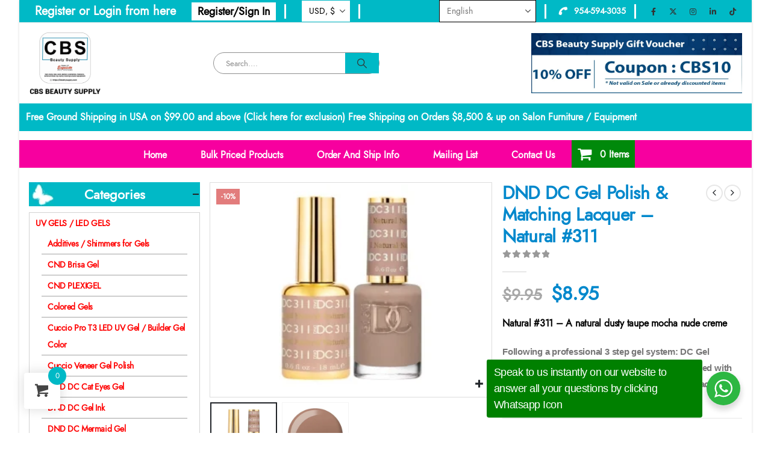

--- FILE ---
content_type: text/html; charset=UTF-8
request_url: https://cbsbtysupply.com/product/dnd-dc-gel-polish-matching-lacquer-natural-311/
body_size: 129054
content:
<!DOCTYPE html>
<html lang="en-US" prefix="og: https://ogp.me/ns#">
<head>
	<meta charset="UTF-8">
	<!--[if IE]><meta http-equiv='X-UA-Compatible' content='IE=edge,chrome=1'><![endif]-->
	<meta name="viewport" content="width=992,maximum-scale=1.0">
	<link rel="profile" href="https://gmpg.org/xfn/11" />
	<link rel="pingback" href="https://cbsbtysupply.com/xmlrpc.php" />
					<script>document.documentElement.className = document.documentElement.className + ' yes-js js_active js'</script>
			
<!-- Search Engine Optimization by Rank Math PRO - https://rankmath.com/ -->
<title>DND DC Gel Polish &amp; Matching Lacquer – Natural #311 - CBS Beauty Supply</title>
<meta name="description" content="Natural #311 – A natural dusty taupe mocha nude creme Following a professional 3 step gel system: DC Gel Polishes needs to be cured under a LED lamp, used with the DC Base Gel and DC Top Gel. Matching nail lacquers need to air dry. 1. Starting with completely clean and prepped nails, apply a single coat of DND base gel and cure for 30 seconds in a LED lamp 2. Apply a single thin layer of gel color and cure for 30-45 seconds in a LED lamp 3. Apply the second thin layer of gel color and cure for 30-45 seconds in a LED lamp 4. Apply DND top coat no cleanse and cure for 30 seconds in a LED lamp 5. Applying thick layers of gel color can result in an uneven cure leading to chipping and peeling. Make sure to hydrate daily by moisturizing the cuticles."/>
<meta name="robots" content="follow, index, max-snippet:-1, max-video-preview:-1, max-image-preview:large"/>
<link rel="canonical" href="https://cbsbtysupply.com/product/dnd-dc-gel-polish-matching-lacquer-natural-311/" />
<meta property="og:locale" content="en_US" />
<meta property="og:type" content="product" />
<meta property="og:title" content="DND DC Gel Polish &amp; Matching Lacquer – Natural #311 - CBS Beauty Supply" />
<meta property="og:description" content="Natural #311 – A natural dusty taupe mocha nude creme Following a professional 3 step gel system: DC Gel Polishes needs to be cured under a LED lamp, used with the DC Base Gel and DC Top Gel. Matching nail lacquers need to air dry. 1. Starting with completely clean and prepped nails, apply a single coat of DND base gel and cure for 30 seconds in a LED lamp 2. Apply a single thin layer of gel color and cure for 30-45 seconds in a LED lamp 3. Apply the second thin layer of gel color and cure for 30-45 seconds in a LED lamp 4. Apply DND top coat no cleanse and cure for 30 seconds in a LED lamp 5. Applying thick layers of gel color can result in an uneven cure leading to chipping and peeling. Make sure to hydrate daily by moisturizing the cuticles." />
<meta property="og:url" content="https://cbsbtysupply.com/product/dnd-dc-gel-polish-matching-lacquer-natural-311/" />
<meta property="og:site_name" content="CBS Beauty Supply" />
<meta property="og:updated_time" content="2024-10-04T12:10:56-04:00" />
<meta property="og:image" content="https://cbsbtysupply.com/wp-content/uploads/2023/05/DND-DC-Gel-Polish-Matching-Lacquer-–-Natural-311.jpg" />
<meta property="og:image:secure_url" content="https://cbsbtysupply.com/wp-content/uploads/2023/05/DND-DC-Gel-Polish-Matching-Lacquer-–-Natural-311.jpg" />
<meta property="og:image:width" content="510" />
<meta property="og:image:height" content="510" />
<meta property="og:image:alt" content="DND DC Gel Polish &amp; Matching Lacquer – Natural #311" />
<meta property="og:image:type" content="image/jpeg" />
<meta property="product:price:amount" content="8.95" />
<meta property="product:price:currency" content="USD" />
<meta property="product:availability" content="instock" />
<meta name="twitter:card" content="summary_large_image" />
<meta name="twitter:title" content="DND DC Gel Polish &amp; Matching Lacquer – Natural #311 - CBS Beauty Supply" />
<meta name="twitter:description" content="Natural #311 – A natural dusty taupe mocha nude creme Following a professional 3 step gel system: DC Gel Polishes needs to be cured under a LED lamp, used with the DC Base Gel and DC Top Gel. Matching nail lacquers need to air dry. 1. Starting with completely clean and prepped nails, apply a single coat of DND base gel and cure for 30 seconds in a LED lamp 2. Apply a single thin layer of gel color and cure for 30-45 seconds in a LED lamp 3. Apply the second thin layer of gel color and cure for 30-45 seconds in a LED lamp 4. Apply DND top coat no cleanse and cure for 30 seconds in a LED lamp 5. Applying thick layers of gel color can result in an uneven cure leading to chipping and peeling. Make sure to hydrate daily by moisturizing the cuticles." />
<meta name="twitter:site" content="@cbsbtysupply" />
<meta name="twitter:creator" content="@com" />
<meta name="twitter:image" content="https://cbsbtysupply.com/wp-content/uploads/2023/05/DND-DC-Gel-Polish-Matching-Lacquer-–-Natural-311.jpg" />
<meta name="twitter:label1" content="Price" />
<meta name="twitter:data1" content="&#036;8.95" />
<meta name="twitter:label2" content="Availability" />
<meta name="twitter:data2" content="In stock" />
<script type="application/ld+json" class="rank-math-schema-pro">{"@context":"https://schema.org","@graph":[{"@type":["BeautySalon","Organization"],"@id":"https://cbsbtysupply.com/#organization","name":"CBS Beauty Supply","url":"https://cbsbtysupply.com","sameAs":["https://www.facebook.com/cbsbeauty","https://twitter.com/cbsbtysupply"],"logo":{"@type":"ImageObject","@id":"https://cbsbtysupply.com/#logo","url":"https://cbsbtysupply.com/wp-content/uploads/2021/11/logocbs.png","contentUrl":"https://cbsbtysupply.com/wp-content/uploads/2021/11/logocbs.png","caption":"CBS Beauty Supply","inLanguage":"en-US","width":"1025","height":"1026"},"image":{"@id":"https://cbsbtysupply.com/#logo"}},{"@type":"WebSite","@id":"https://cbsbtysupply.com/#website","url":"https://cbsbtysupply.com","name":"CBS Beauty Supply","publisher":{"@id":"https://cbsbtysupply.com/#organization"},"inLanguage":"en-US"},{"@type":"ImageObject","@id":"https://cbsbtysupply.com/wp-content/uploads/2023/05/DND-DC-Gel-Polish-Matching-Lacquer-\u2013-Natural-311.jpg","url":"https://cbsbtysupply.com/wp-content/uploads/2023/05/DND-DC-Gel-Polish-Matching-Lacquer-\u2013-Natural-311.jpg","width":"510","height":"510","caption":"DND DC Gel Polish &amp; Matching Lacquer \u2013 Natural #311","inLanguage":"en-US"},{"@type":"BreadcrumbList","@id":"https://cbsbtysupply.com/product/dnd-dc-gel-polish-matching-lacquer-natural-311/#breadcrumb","itemListElement":[{"@type":"ListItem","position":"1","item":{"@id":"https://cbsbtysupply.com","name":"Home"}},{"@type":"ListItem","position":"2","item":{"@id":"https://cbsbtysupply.com/product-category/dnd-dc-gel-polish-matching-lacquer/","name":"DND DC Gel Polish / Matching Lacquer"}},{"@type":"ListItem","position":"3","item":{"@id":"https://cbsbtysupply.com/product/dnd-dc-gel-polish-matching-lacquer-natural-311/","name":"DND DC Gel Polish &#038; Matching Lacquer \u2013 Natural #311"}}]},{"@type":"ItemPage","@id":"https://cbsbtysupply.com/product/dnd-dc-gel-polish-matching-lacquer-natural-311/#webpage","url":"https://cbsbtysupply.com/product/dnd-dc-gel-polish-matching-lacquer-natural-311/","name":"DND DC Gel Polish &amp; Matching Lacquer \u2013 Natural #311 - CBS Beauty Supply","datePublished":"2023-05-23T17:01:44-04:00","dateModified":"2024-10-04T12:10:56-04:00","isPartOf":{"@id":"https://cbsbtysupply.com/#website"},"primaryImageOfPage":{"@id":"https://cbsbtysupply.com/wp-content/uploads/2023/05/DND-DC-Gel-Polish-Matching-Lacquer-\u2013-Natural-311.jpg"},"inLanguage":"en-US","breadcrumb":{"@id":"https://cbsbtysupply.com/product/dnd-dc-gel-polish-matching-lacquer-natural-311/#breadcrumb"}},{"@type":"Product","name":"DND DC Gel Polish &amp; Matching Lacquer \u2013 Natural #311 - CBS Beauty Supply","description":"Natural #311 \u2013 A natural dusty taupe mocha nude creme Following a professional 3 step gel system: DC Gel Polishes needs to be cured under a LED lamp, used with the DC Base Gel and DC Top Gel. Matching nail lacquers need to air dry. 1. Starting with completely clean and prepped nails, apply a single coat of DND base gel and cure for 30 seconds in a LED lamp 2. Apply a single thin layer of gel color and cure for 30-45 seconds in a LED lamp 3. Apply the second thin layer of gel color and cure for 30-45 seconds in a LED lamp 4. Apply DND top coat no cleanse and cure for 30 seconds in a LED lamp 5. Applying thick layers of gel color can result in an uneven cure leading to chipping and peeling. Make sure to hydrate daily by moisturizing the cuticles.","category":"DND DC Gel Polish / Matching Lacquer","mainEntityOfPage":{"@id":"https://cbsbtysupply.com/product/dnd-dc-gel-polish-matching-lacquer-natural-311/#webpage"},"image":[{"@type":"ImageObject","url":"https://cbsbtysupply.com/wp-content/uploads/2023/05/DND-DC-Gel-Polish-Matching-Lacquer-\u2013-Natural-311.jpg","height":"510","width":"510"},{"@type":"ImageObject","url":"https://cbsbtysupply.com/wp-content/uploads/2023/05/DND-DC-Gel-Polish-Matching-Lacquer-\u2013-Natural-311-1.jpg","height":"993","width":"987"}],"offers":{"@type":"Offer","price":"8.95","priceCurrency":"USD","priceValidUntil":"2027-12-31","availability":"http://schema.org/InStock","itemCondition":"NewCondition","url":"https://cbsbtysupply.com/product/dnd-dc-gel-polish-matching-lacquer-natural-311/","seller":{"@type":"Organization","@id":"https://cbsbtysupply.com/","name":"CBS Beauty Supply","url":"https://cbsbtysupply.com","logo":"https://cbsbtysupply.com/wp-content/uploads/2021/11/logocbs.png"},"priceSpecification":{"price":"8.95","priceCurrency":"USD","valueAddedTaxIncluded":"false"}},"@id":"https://cbsbtysupply.com/product/dnd-dc-gel-polish-matching-lacquer-natural-311/#richSnippet"}]}</script>
<!-- /Rank Math WordPress SEO plugin -->

<link rel='dns-prefetch' href='//capi-automation.s3.us-east-2.amazonaws.com' />
<link rel="alternate" type="application/rss+xml" title="CBS Beauty Supply &raquo; Feed" href="https://cbsbtysupply.com/feed/" />
<link rel="alternate" type="application/rss+xml" title="CBS Beauty Supply &raquo; Comments Feed" href="https://cbsbtysupply.com/comments/feed/" />
<link rel="alternate" title="oEmbed (JSON)" type="application/json+oembed" href="https://cbsbtysupply.com/wp-json/oembed/1.0/embed?url=https%3A%2F%2Fcbsbtysupply.com%2Fproduct%2Fdnd-dc-gel-polish-matching-lacquer-natural-311%2F" />
<link rel="alternate" title="oEmbed (XML)" type="text/xml+oembed" href="https://cbsbtysupply.com/wp-json/oembed/1.0/embed?url=https%3A%2F%2Fcbsbtysupply.com%2Fproduct%2Fdnd-dc-gel-polish-matching-lacquer-natural-311%2F&#038;format=xml" />
		<link rel="shortcut icon" href="//cbsbtysupply.com/wp-content/uploads/2021/02/logo2-new.png" type="image/x-icon" />
				<link rel="apple-touch-icon" href="//cbsbtysupply.com/wp-content/uploads/2021/06/apple-icon-60x60-1.png" />
				<link rel="apple-touch-icon" sizes="120x120" href="//cbsbtysupply.com/wp-content/uploads/2021/06/apple-icon-120x120-1.png" />
				<link rel="apple-touch-icon" sizes="76x76" href="//cbsbtysupply.com/wp-content/uploads/2021/06/apple-icon-76x76-1.png" />
				<link rel="apple-touch-icon" sizes="152x152" href="//cbsbtysupply.com/wp-content/uploads/2021/06/apple-icon-152x152-1.png" />
		<link rel="preload" href="https://cbsbtysupply.com/wp-content/themes/porto/fonts/porto-font/porto.woff2" as="font" type="font/woff2" crossorigin fetchpriority="high"/><link rel="preload" href="https://cbsbtysupply.com/wp-content/themes/porto/fonts/fontawesome/fa-solid-900.woff2" as="font" type="font/woff2" crossorigin fetchpriority="high"/><link rel="preload" href="https://cbsbtysupply.com/wp-content/themes/porto/fonts/fontawesome/fa-regular-400.woff2" as="font" type="font/woff2" crossorigin fetchpriority="high"/><link rel="preload" href="https://cbsbtysupply.com/wp-content/themes/porto/fonts/fontawesome/fa-brands-400.woff2" as="font" type="font/woff2" crossorigin fetchpriority="high"/>		<!-- This site uses the Google Analytics by MonsterInsights plugin v8.12.0 - Using Analytics tracking - https://www.monsterinsights.com/ -->
							<script
				src="//www.googletagmanager.com/gtag/js?id=G-YL0VTVR5G9"  data-cfasync="false" data-wpfc-render="false" async></script>
			<script data-cfasync="false" data-wpfc-render="false">
				var mi_version = '8.12.0';
				var mi_track_user = true;
				var mi_no_track_reason = '';
				
								var disableStrs = [
										'ga-disable-G-YL0VTVR5G9',
															'ga-disable-UA-230065914-1',
									];

				/* Function to detect opted out users */
				function __gtagTrackerIsOptedOut() {
					for (var index = 0; index < disableStrs.length; index++) {
						if (document.cookie.indexOf(disableStrs[index] + '=true') > -1) {
							return true;
						}
					}

					return false;
				}

				/* Disable tracking if the opt-out cookie exists. */
				if (__gtagTrackerIsOptedOut()) {
					for (var index = 0; index < disableStrs.length; index++) {
						window[disableStrs[index]] = true;
					}
				}

				/* Opt-out function */
				function __gtagTrackerOptout() {
					for (var index = 0; index < disableStrs.length; index++) {
						document.cookie = disableStrs[index] + '=true; expires=Thu, 31 Dec 2099 23:59:59 UTC; path=/';
						window[disableStrs[index]] = true;
					}
				}

				if ('undefined' === typeof gaOptout) {
					function gaOptout() {
						__gtagTrackerOptout();
					}
				}
								window.dataLayer = window.dataLayer || [];

				window.MonsterInsightsDualTracker = {
					helpers: {},
					trackers: {},
				};
				if (mi_track_user) {
					function __gtagDataLayer() {
						dataLayer.push(arguments);
					}

					function __gtagTracker(type, name, parameters) {
						if (!parameters) {
							parameters = {};
						}

						if (parameters.send_to) {
							__gtagDataLayer.apply(null, arguments);
							return;
						}

						if (type === 'event') {
														parameters.send_to = monsterinsights_frontend.v4_id;
							var hookName = name;
							if (typeof parameters['event_category'] !== 'undefined') {
								hookName = parameters['event_category'] + ':' + name;
							}

							if (typeof MonsterInsightsDualTracker.trackers[hookName] !== 'undefined') {
								MonsterInsightsDualTracker.trackers[hookName](parameters);
							} else {
								__gtagDataLayer('event', name, parameters);
							}
							
														parameters.send_to = monsterinsights_frontend.ua;
							__gtagDataLayer(type, name, parameters);
													} else {
							__gtagDataLayer.apply(null, arguments);
						}
					}

					__gtagTracker('js', new Date());
					__gtagTracker('set', {
						'developer_id.dZGIzZG': true,
											});
										__gtagTracker('config', 'G-YL0VTVR5G9', {"forceSSL":"true","link_attribution":"true"} );
															__gtagTracker('config', 'UA-230065914-1', {"forceSSL":"true","link_attribution":"true"} );
										window.gtag = __gtagTracker;										(function () {
						/* https://developers.google.com/analytics/devguides/collection/analyticsjs/ */
						/* ga and __gaTracker compatibility shim. */
						var noopfn = function () {
							return null;
						};
						var newtracker = function () {
							return new Tracker();
						};
						var Tracker = function () {
							return null;
						};
						var p = Tracker.prototype;
						p.get = noopfn;
						p.set = noopfn;
						p.send = function () {
							var args = Array.prototype.slice.call(arguments);
							args.unshift('send');
							__gaTracker.apply(null, args);
						};
						var __gaTracker = function () {
							var len = arguments.length;
							if (len === 0) {
								return;
							}
							var f = arguments[len - 1];
							if (typeof f !== 'object' || f === null || typeof f.hitCallback !== 'function') {
								if ('send' === arguments[0]) {
									var hitConverted, hitObject = false, action;
									if ('event' === arguments[1]) {
										if ('undefined' !== typeof arguments[3]) {
											hitObject = {
												'eventAction': arguments[3],
												'eventCategory': arguments[2],
												'eventLabel': arguments[4],
												'value': arguments[5] ? arguments[5] : 1,
											}
										}
									}
									if ('pageview' === arguments[1]) {
										if ('undefined' !== typeof arguments[2]) {
											hitObject = {
												'eventAction': 'page_view',
												'page_path': arguments[2],
											}
										}
									}
									if (typeof arguments[2] === 'object') {
										hitObject = arguments[2];
									}
									if (typeof arguments[5] === 'object') {
										Object.assign(hitObject, arguments[5]);
									}
									if ('undefined' !== typeof arguments[1].hitType) {
										hitObject = arguments[1];
										if ('pageview' === hitObject.hitType) {
											hitObject.eventAction = 'page_view';
										}
									}
									if (hitObject) {
										action = 'timing' === arguments[1].hitType ? 'timing_complete' : hitObject.eventAction;
										hitConverted = mapArgs(hitObject);
										__gtagTracker('event', action, hitConverted);
									}
								}
								return;
							}

							function mapArgs(args) {
								var arg, hit = {};
								var gaMap = {
									'eventCategory': 'event_category',
									'eventAction': 'event_action',
									'eventLabel': 'event_label',
									'eventValue': 'event_value',
									'nonInteraction': 'non_interaction',
									'timingCategory': 'event_category',
									'timingVar': 'name',
									'timingValue': 'value',
									'timingLabel': 'event_label',
									'page': 'page_path',
									'location': 'page_location',
									'title': 'page_title',
								};
								for (arg in args) {
																		if (!(!args.hasOwnProperty(arg) || !gaMap.hasOwnProperty(arg))) {
										hit[gaMap[arg]] = args[arg];
									} else {
										hit[arg] = args[arg];
									}
								}
								return hit;
							}

							try {
								f.hitCallback();
							} catch (ex) {
							}
						};
						__gaTracker.create = newtracker;
						__gaTracker.getByName = newtracker;
						__gaTracker.getAll = function () {
							return [];
						};
						__gaTracker.remove = noopfn;
						__gaTracker.loaded = true;
						window['__gaTracker'] = __gaTracker;
					})();
									} else {
										console.log("");
					(function () {
						function __gtagTracker() {
							return null;
						}

						window['__gtagTracker'] = __gtagTracker;
						window['gtag'] = __gtagTracker;
					})();
									}
			</script>
				<!-- / Google Analytics by MonsterInsights -->
		<style id='wp-img-auto-sizes-contain-inline-css'>
img:is([sizes=auto i],[sizes^="auto," i]){contain-intrinsic-size:3000px 1500px}
/*# sourceURL=wp-img-auto-sizes-contain-inline-css */
</style>

<link rel='stylesheet' id='cnss_font_awesome_css-css' href='https://cbsbtysupply.com/wp-content/plugins/easy-social-icons/css/font-awesome/css/all.min.css?ver=7.0.0' media='all' />
<link rel='stylesheet' id='cnss_font_awesome_v4_shims-css' href='https://cbsbtysupply.com/wp-content/plugins/easy-social-icons/css/font-awesome/css/v4-shims.min.css?ver=7.0.0' media='all' />
<link rel='stylesheet' id='cnss_css-css' href='https://cbsbtysupply.com/wp-content/plugins/easy-social-icons/css/cnss.css?ver=1.0' media='all' />
<link rel='stylesheet' id='cnss_share_css-css' href='https://cbsbtysupply.com/wp-content/plugins/easy-social-icons/css/share.css?ver=1.0' media='all' />
<link rel='stylesheet' id='woocommerce-smart-coupons-available-coupons-block-css' href='https://cbsbtysupply.com/wp-content/plugins/woocommerce-smart-coupons/blocks/build/style-woocommerce-smart-coupons-available-coupons-block.css?ver=9.5.0' media='all' />
<link rel='stylesheet' id='wp-components-css' href='https://cbsbtysupply.com/wp-includes/css/dist/components/style.min.css?ver=6.9' media='all' />
<link rel='stylesheet' id='woocommerce-smart-coupons-send-coupon-form-block-css' href='https://cbsbtysupply.com/wp-content/plugins/woocommerce-smart-coupons/blocks/build/style-woocommerce-smart-coupons-send-coupon-form-block.css?ver=9.5.0' media='all' />
<style id='cf-frontend-style-inline-css'>
@font-face {
	font-family: 'Jost-Regular';
	font-weight: 400;
	font-display: auto;
	src: url('https://cbsbtysupply.com/wp-content/uploads/2022/10/Jost-Regular.woff') format('woff'),
		url('https://cbsbtysupply.com/wp-content/uploads/2022/10/Jost-Regular.ttf') format('truetype');
}
@font-face {
	font-family: 'Jost-Medium';
	font-weight: 500;
	font-display: auto;
	src: url('https://cbsbtysupply.com/wp-content/uploads/2022/10/jost-medium.ttf') format('truetype');
}
/*# sourceURL=cf-frontend-style-inline-css */
</style>
<link rel='stylesheet' id='xoo-aff-style-css' href='https://cbsbtysupply.com/wp-content/plugins/easy-login-woocommerce/xoo-form-fields-fw/assets/css/xoo-aff-style.css?ver=2.1.0' media='all' />
<style id='xoo-aff-style-inline-css'>

.xoo-aff-input-group .xoo-aff-input-icon{
	background-color:  #eee;
	color:  #555;
	max-width: 40px;
	min-width: 40px;
	border-color:  #ccc;
	border-width: 1px;
	font-size: 14px;
}
.xoo-aff-group{
	margin-bottom: 30px;
}

.xoo-aff-group input[type="text"], .xoo-aff-group input[type="password"], .xoo-aff-group input[type="email"], .xoo-aff-group input[type="number"], .xoo-aff-group select, .xoo-aff-group select + .select2, .xoo-aff-group input[type="tel"], .xoo-aff-group input[type="file"]{
	background-color: #fff;
	color: #777;
	border-width: 1px;
	border-color: #cccccc;
	height: 50px;
}


.xoo-aff-group input[type="file"]{
	line-height: calc(50px - 13px);
}



.xoo-aff-group input[type="text"]::placeholder, .xoo-aff-group input[type="password"]::placeholder, .xoo-aff-group input[type="email"]::placeholder, .xoo-aff-group input[type="number"]::placeholder, .xoo-aff-group select::placeholder, .xoo-aff-group input[type="tel"]::placeholder, .xoo-aff-group .select2-selection__rendered, .xoo-aff-group .select2-container--default .select2-selection--single .select2-selection__rendered, .xoo-aff-group input[type="file"]::placeholder, .xoo-aff-group input::file-selector-button{
	color: #777;
}

.xoo-aff-group input[type="text"]:focus, .xoo-aff-group input[type="password"]:focus, .xoo-aff-group input[type="email"]:focus, .xoo-aff-group input[type="number"]:focus, .xoo-aff-group select:focus, .xoo-aff-group select + .select2:focus, .xoo-aff-group input[type="tel"]:focus, .xoo-aff-group input[type="file"]:focus{
	background-color: #ededed;
	color: #000;
}

[placeholder]:focus::-webkit-input-placeholder{
	color: #000!important;
}


.xoo-aff-input-icon + input[type="text"], .xoo-aff-input-icon + input[type="password"], .xoo-aff-input-icon + input[type="email"], .xoo-aff-input-icon + input[type="number"], .xoo-aff-input-icon + select, .xoo-aff-input-icon + select + .select2,  .xoo-aff-input-icon + input[type="tel"], .xoo-aff-input-icon + input[type="file"]{
	border-bottom-left-radius: 0;
	border-top-left-radius: 0;
}


/*# sourceURL=xoo-aff-style-inline-css */
</style>
<link rel='stylesheet' id='xoo-aff-font-awesome5-css' href='https://cbsbtysupply.com/wp-content/plugins/easy-login-woocommerce/xoo-form-fields-fw/lib/fontawesome5/css/all.min.css?ver=6.9' media='all' />
<link rel='stylesheet' id='xoo-select2-css' href='https://cbsbtysupply.com/wp-content/plugins/easy-login-woocommerce/xoo-form-fields-fw/lib/select2/select2.css?ver=6.9' media='all' />
<style id='wp-emoji-styles-inline-css'>

	img.wp-smiley, img.emoji {
		display: inline !important;
		border: none !important;
		box-shadow: none !important;
		height: 1em !important;
		width: 1em !important;
		margin: 0 0.07em !important;
		vertical-align: -0.1em !important;
		background: none !important;
		padding: 0 !important;
	}
/*# sourceURL=wp-emoji-styles-inline-css */
</style>
<link rel='stylesheet' id='wp-block-library-css' href='https://cbsbtysupply.com/wp-includes/css/dist/block-library/style.min.css?ver=6.9' media='all' />
<style id='global-styles-inline-css'>
:root{--wp--preset--aspect-ratio--square: 1;--wp--preset--aspect-ratio--4-3: 4/3;--wp--preset--aspect-ratio--3-4: 3/4;--wp--preset--aspect-ratio--3-2: 3/2;--wp--preset--aspect-ratio--2-3: 2/3;--wp--preset--aspect-ratio--16-9: 16/9;--wp--preset--aspect-ratio--9-16: 9/16;--wp--preset--color--black: #000000;--wp--preset--color--cyan-bluish-gray: #abb8c3;--wp--preset--color--white: #ffffff;--wp--preset--color--pale-pink: #f78da7;--wp--preset--color--vivid-red: #cf2e2e;--wp--preset--color--luminous-vivid-orange: #ff6900;--wp--preset--color--luminous-vivid-amber: #fcb900;--wp--preset--color--light-green-cyan: #7bdcb5;--wp--preset--color--vivid-green-cyan: #00d084;--wp--preset--color--pale-cyan-blue: #8ed1fc;--wp--preset--color--vivid-cyan-blue: #0693e3;--wp--preset--color--vivid-purple: #9b51e0;--wp--preset--color--primary: var(--porto-primary-color);--wp--preset--color--secondary: var(--porto-secondary-color);--wp--preset--color--tertiary: var(--porto-tertiary-color);--wp--preset--color--quaternary: var(--porto-quaternary-color);--wp--preset--color--dark: var(--porto-dark-color);--wp--preset--color--light: var(--porto-light-color);--wp--preset--color--primary-hover: var(--porto-primary-light-5);--wp--preset--gradient--vivid-cyan-blue-to-vivid-purple: linear-gradient(135deg,rgb(6,147,227) 0%,rgb(155,81,224) 100%);--wp--preset--gradient--light-green-cyan-to-vivid-green-cyan: linear-gradient(135deg,rgb(122,220,180) 0%,rgb(0,208,130) 100%);--wp--preset--gradient--luminous-vivid-amber-to-luminous-vivid-orange: linear-gradient(135deg,rgb(252,185,0) 0%,rgb(255,105,0) 100%);--wp--preset--gradient--luminous-vivid-orange-to-vivid-red: linear-gradient(135deg,rgb(255,105,0) 0%,rgb(207,46,46) 100%);--wp--preset--gradient--very-light-gray-to-cyan-bluish-gray: linear-gradient(135deg,rgb(238,238,238) 0%,rgb(169,184,195) 100%);--wp--preset--gradient--cool-to-warm-spectrum: linear-gradient(135deg,rgb(74,234,220) 0%,rgb(151,120,209) 20%,rgb(207,42,186) 40%,rgb(238,44,130) 60%,rgb(251,105,98) 80%,rgb(254,248,76) 100%);--wp--preset--gradient--blush-light-purple: linear-gradient(135deg,rgb(255,206,236) 0%,rgb(152,150,240) 100%);--wp--preset--gradient--blush-bordeaux: linear-gradient(135deg,rgb(254,205,165) 0%,rgb(254,45,45) 50%,rgb(107,0,62) 100%);--wp--preset--gradient--luminous-dusk: linear-gradient(135deg,rgb(255,203,112) 0%,rgb(199,81,192) 50%,rgb(65,88,208) 100%);--wp--preset--gradient--pale-ocean: linear-gradient(135deg,rgb(255,245,203) 0%,rgb(182,227,212) 50%,rgb(51,167,181) 100%);--wp--preset--gradient--electric-grass: linear-gradient(135deg,rgb(202,248,128) 0%,rgb(113,206,126) 100%);--wp--preset--gradient--midnight: linear-gradient(135deg,rgb(2,3,129) 0%,rgb(40,116,252) 100%);--wp--preset--font-size--small: 13px;--wp--preset--font-size--medium: 20px;--wp--preset--font-size--large: 36px;--wp--preset--font-size--x-large: 42px;--wp--preset--spacing--20: 0.44rem;--wp--preset--spacing--30: 0.67rem;--wp--preset--spacing--40: 1rem;--wp--preset--spacing--50: 1.5rem;--wp--preset--spacing--60: 2.25rem;--wp--preset--spacing--70: 3.38rem;--wp--preset--spacing--80: 5.06rem;--wp--preset--shadow--natural: 6px 6px 9px rgba(0, 0, 0, 0.2);--wp--preset--shadow--deep: 12px 12px 50px rgba(0, 0, 0, 0.4);--wp--preset--shadow--sharp: 6px 6px 0px rgba(0, 0, 0, 0.2);--wp--preset--shadow--outlined: 6px 6px 0px -3px rgb(255, 255, 255), 6px 6px rgb(0, 0, 0);--wp--preset--shadow--crisp: 6px 6px 0px rgb(0, 0, 0);}:where(.is-layout-flex){gap: 0.5em;}:where(.is-layout-grid){gap: 0.5em;}body .is-layout-flex{display: flex;}.is-layout-flex{flex-wrap: wrap;align-items: center;}.is-layout-flex > :is(*, div){margin: 0;}body .is-layout-grid{display: grid;}.is-layout-grid > :is(*, div){margin: 0;}:where(.wp-block-columns.is-layout-flex){gap: 2em;}:where(.wp-block-columns.is-layout-grid){gap: 2em;}:where(.wp-block-post-template.is-layout-flex){gap: 1.25em;}:where(.wp-block-post-template.is-layout-grid){gap: 1.25em;}.has-black-color{color: var(--wp--preset--color--black) !important;}.has-cyan-bluish-gray-color{color: var(--wp--preset--color--cyan-bluish-gray) !important;}.has-white-color{color: var(--wp--preset--color--white) !important;}.has-pale-pink-color{color: var(--wp--preset--color--pale-pink) !important;}.has-vivid-red-color{color: var(--wp--preset--color--vivid-red) !important;}.has-luminous-vivid-orange-color{color: var(--wp--preset--color--luminous-vivid-orange) !important;}.has-luminous-vivid-amber-color{color: var(--wp--preset--color--luminous-vivid-amber) !important;}.has-light-green-cyan-color{color: var(--wp--preset--color--light-green-cyan) !important;}.has-vivid-green-cyan-color{color: var(--wp--preset--color--vivid-green-cyan) !important;}.has-pale-cyan-blue-color{color: var(--wp--preset--color--pale-cyan-blue) !important;}.has-vivid-cyan-blue-color{color: var(--wp--preset--color--vivid-cyan-blue) !important;}.has-vivid-purple-color{color: var(--wp--preset--color--vivid-purple) !important;}.has-black-background-color{background-color: var(--wp--preset--color--black) !important;}.has-cyan-bluish-gray-background-color{background-color: var(--wp--preset--color--cyan-bluish-gray) !important;}.has-white-background-color{background-color: var(--wp--preset--color--white) !important;}.has-pale-pink-background-color{background-color: var(--wp--preset--color--pale-pink) !important;}.has-vivid-red-background-color{background-color: var(--wp--preset--color--vivid-red) !important;}.has-luminous-vivid-orange-background-color{background-color: var(--wp--preset--color--luminous-vivid-orange) !important;}.has-luminous-vivid-amber-background-color{background-color: var(--wp--preset--color--luminous-vivid-amber) !important;}.has-light-green-cyan-background-color{background-color: var(--wp--preset--color--light-green-cyan) !important;}.has-vivid-green-cyan-background-color{background-color: var(--wp--preset--color--vivid-green-cyan) !important;}.has-pale-cyan-blue-background-color{background-color: var(--wp--preset--color--pale-cyan-blue) !important;}.has-vivid-cyan-blue-background-color{background-color: var(--wp--preset--color--vivid-cyan-blue) !important;}.has-vivid-purple-background-color{background-color: var(--wp--preset--color--vivid-purple) !important;}.has-black-border-color{border-color: var(--wp--preset--color--black) !important;}.has-cyan-bluish-gray-border-color{border-color: var(--wp--preset--color--cyan-bluish-gray) !important;}.has-white-border-color{border-color: var(--wp--preset--color--white) !important;}.has-pale-pink-border-color{border-color: var(--wp--preset--color--pale-pink) !important;}.has-vivid-red-border-color{border-color: var(--wp--preset--color--vivid-red) !important;}.has-luminous-vivid-orange-border-color{border-color: var(--wp--preset--color--luminous-vivid-orange) !important;}.has-luminous-vivid-amber-border-color{border-color: var(--wp--preset--color--luminous-vivid-amber) !important;}.has-light-green-cyan-border-color{border-color: var(--wp--preset--color--light-green-cyan) !important;}.has-vivid-green-cyan-border-color{border-color: var(--wp--preset--color--vivid-green-cyan) !important;}.has-pale-cyan-blue-border-color{border-color: var(--wp--preset--color--pale-cyan-blue) !important;}.has-vivid-cyan-blue-border-color{border-color: var(--wp--preset--color--vivid-cyan-blue) !important;}.has-vivid-purple-border-color{border-color: var(--wp--preset--color--vivid-purple) !important;}.has-vivid-cyan-blue-to-vivid-purple-gradient-background{background: var(--wp--preset--gradient--vivid-cyan-blue-to-vivid-purple) !important;}.has-light-green-cyan-to-vivid-green-cyan-gradient-background{background: var(--wp--preset--gradient--light-green-cyan-to-vivid-green-cyan) !important;}.has-luminous-vivid-amber-to-luminous-vivid-orange-gradient-background{background: var(--wp--preset--gradient--luminous-vivid-amber-to-luminous-vivid-orange) !important;}.has-luminous-vivid-orange-to-vivid-red-gradient-background{background: var(--wp--preset--gradient--luminous-vivid-orange-to-vivid-red) !important;}.has-very-light-gray-to-cyan-bluish-gray-gradient-background{background: var(--wp--preset--gradient--very-light-gray-to-cyan-bluish-gray) !important;}.has-cool-to-warm-spectrum-gradient-background{background: var(--wp--preset--gradient--cool-to-warm-spectrum) !important;}.has-blush-light-purple-gradient-background{background: var(--wp--preset--gradient--blush-light-purple) !important;}.has-blush-bordeaux-gradient-background{background: var(--wp--preset--gradient--blush-bordeaux) !important;}.has-luminous-dusk-gradient-background{background: var(--wp--preset--gradient--luminous-dusk) !important;}.has-pale-ocean-gradient-background{background: var(--wp--preset--gradient--pale-ocean) !important;}.has-electric-grass-gradient-background{background: var(--wp--preset--gradient--electric-grass) !important;}.has-midnight-gradient-background{background: var(--wp--preset--gradient--midnight) !important;}.has-small-font-size{font-size: var(--wp--preset--font-size--small) !important;}.has-medium-font-size{font-size: var(--wp--preset--font-size--medium) !important;}.has-large-font-size{font-size: var(--wp--preset--font-size--large) !important;}.has-x-large-font-size{font-size: var(--wp--preset--font-size--x-large) !important;}
/*# sourceURL=global-styles-inline-css */
</style>

<style id='classic-theme-styles-inline-css'>
/*! This file is auto-generated */
.wp-block-button__link{color:#fff;background-color:#32373c;border-radius:9999px;box-shadow:none;text-decoration:none;padding:calc(.667em + 2px) calc(1.333em + 2px);font-size:1.125em}.wp-block-file__button{background:#32373c;color:#fff;text-decoration:none}
/*# sourceURL=/wp-includes/css/classic-themes.min.css */
</style>
<link rel='stylesheet' id='nta-css-popup-css' href='https://cbsbtysupply.com/wp-content/plugins/whatsapp-for-wordpress/assets/dist/css/style.css?ver=6.9' media='all' />
<link rel='stylesheet' id='min-and-max-quantity-for-woocommerce-css' href='https://cbsbtysupply.com/wp-content/plugins/min-and-max-quantity-for-woocommerce/public/css/mmqw-for-woocommerce-public.css?ver=2.1.1' media='all' />
<link rel='stylesheet' id='contact-form-7-css' href='https://cbsbtysupply.com/wp-content/plugins/contact-form-7/includes/css/styles.css?ver=6.1.4' media='all' />
<link rel='stylesheet' id='photoswipe-css' href='https://cbsbtysupply.com/wp-content/plugins/woocommerce/assets/css/photoswipe/photoswipe.min.css?ver=10.4.3' media='all' />
<link rel='stylesheet' id='photoswipe-default-skin-css' href='https://cbsbtysupply.com/wp-content/plugins/woocommerce/assets/css/photoswipe/default-skin/default-skin.min.css?ver=10.4.3' media='all' />
<style id='woocommerce-inline-inline-css'>
.woocommerce form .form-row .required { visibility: visible; }
.woocommerce form .form-row .required { visibility: visible; }
/*# sourceURL=woocommerce-inline-inline-css */
</style>
<link rel='stylesheet' id='xoo-el-style-css' href='https://cbsbtysupply.com/wp-content/plugins/easy-login-woocommerce/assets/css/xoo-el-style.css?ver=3.0.4' media='all' />
<style id='xoo-el-style-inline-css'>

	.xoo-el-form-container button.btn.button.xoo-el-action-btn{
		background-color: #000000;
		color: #ffffff;
		font-weight: 600;
		font-size: 15px;
		height: 40px;
	}

.xoo-el-container:not(.xoo-el-style-slider) .xoo-el-inmodal{
	max-width: 800px;
	max-height: 600px;
}

.xoo-el-style-slider .xoo-el-modal{
	transform: translateX(800px);
	max-width: 800px;
}

	.xoo-el-sidebar{
		background-image: url(https://cbsbtysupply.com/wp-content/plugins/easy-login-woocommerce/assets/images/popup-sidebar.jpg);
		min-width: 40%;
	}

.xoo-el-main, .xoo-el-main a , .xoo-el-main label{
	color: #000000;
}
.xoo-el-srcont{
	background-color: #ffffff;
}
.xoo-el-form-container ul.xoo-el-tabs li.xoo-el-active {
	background-color: #000000;
	color: #ffffff;
}
.xoo-el-form-container ul.xoo-el-tabs li{
	background-color: #eeeeee;
	color: #000000;
	font-size: 16px;
	padding: 12px 20px;
}
.xoo-el-main{
	padding: 40px 30px;
}

.xoo-el-form-container button.xoo-el-action-btn:not(.button){
    font-weight: 600;
    font-size: 15px;
}



	.xoo-el-modal:before {
		vertical-align: middle;
	}

	.xoo-el-style-slider .xoo-el-srcont {
		justify-content: center;
	}

	.xoo-el-style-slider .xoo-el-main{
		padding-top: 10px;
		padding-bottom: 10px; 
	}





.xoo-el-popup-active .xoo-el-opac{
    opacity: 0.7;
    background-color: #000000;
}





/*# sourceURL=xoo-el-style-inline-css */
</style>
<link rel='stylesheet' id='xoo-el-fonts-css' href='https://cbsbtysupply.com/wp-content/plugins/easy-login-woocommerce/assets/css/xoo-el-fonts.css?ver=3.0.4' media='all' />
<link rel='stylesheet' id='select2-css' href='https://cbsbtysupply.com/wp-content/plugins/woocommerce/assets/css/select2.css?ver=10.4.3' media='all' />
<link rel='stylesheet' id='b2bking_main_style-css' href='https://cbsbtysupply.com/wp-content/plugins/b2bking-the-ultimate-woocommerce-b2b-plugin.4.8.65/public/../includes/assets/css/style.min.css?ver=v4.8.65' media='all' />
<link rel='stylesheet' id='gateway-css' href='https://cbsbtysupply.com/wp-content/plugins/woocommerce-paypal-payments/modules/ppcp-button/assets/css/gateway.css?ver=3.3.2' media='all' />
<link rel='stylesheet' id='hint-css' href='https://cbsbtysupply.com/wp-content/plugins/woo-fly-cart/assets/hint/hint.min.css?ver=6.9' media='all' />
<link rel='stylesheet' id='perfect-scrollbar-css' href='https://cbsbtysupply.com/wp-content/plugins/woo-fly-cart/assets/perfect-scrollbar/css/perfect-scrollbar.min.css?ver=6.9' media='all' />
<link rel='stylesheet' id='perfect-scrollbar-wpc-css' href='https://cbsbtysupply.com/wp-content/plugins/woo-fly-cart/assets/perfect-scrollbar/css/custom-theme.css?ver=6.9' media='all' />
<link rel='stylesheet' id='woofc-fonts-css' href='https://cbsbtysupply.com/wp-content/plugins/woo-fly-cart/assets/css/fonts.css?ver=6.9' media='all' />
<link rel='stylesheet' id='woofc-frontend-css' href='https://cbsbtysupply.com/wp-content/plugins/woo-fly-cart/assets/css/frontend.css?ver=5.9.9' media='all' />
<style id='woofc-frontend-inline-css'>
.woofc-area.woofc-style-01 .woofc-inner, .woofc-area.woofc-style-03 .woofc-inner, .woofc-area.woofc-style-02 .woofc-area-bot .woofc-action .woofc-action-inner > div a:hover, .woofc-area.woofc-style-04 .woofc-area-bot .woofc-action .woofc-action-inner > div a:hover {
                            background-color: #00b9c6;
                        }

                        .woofc-area.woofc-style-01 .woofc-area-bot .woofc-action .woofc-action-inner > div a, .woofc-area.woofc-style-02 .woofc-area-bot .woofc-action .woofc-action-inner > div a, .woofc-area.woofc-style-03 .woofc-area-bot .woofc-action .woofc-action-inner > div a, .woofc-area.woofc-style-04 .woofc-area-bot .woofc-action .woofc-action-inner > div a {
                            outline: none;
                            color: #00b9c6;
                        }

                        .woofc-area.woofc-style-02 .woofc-area-bot .woofc-action .woofc-action-inner > div a, .woofc-area.woofc-style-04 .woofc-area-bot .woofc-action .woofc-action-inner > div a {
                            border-color: #00b9c6;
                        }

                        .woofc-area.woofc-style-05 .woofc-inner{
                            background-color: #00b9c6;
                            background-image: url('');
                            background-size: cover;
                            background-position: center;
                            background-repeat: no-repeat;
                        }
                        
                        .woofc-count span {
                            background-color: #00b9c6;
                        }
/*# sourceURL=woofc-frontend-inline-css */
</style>
<link rel='stylesheet' id='jquery-selectBox-css' href='https://cbsbtysupply.com/wp-content/plugins/yith-woocommerce-wishlist/assets/css/jquery.selectBox.css?ver=1.2.0' media='all' />
<link rel='stylesheet' id='woocommerce_prettyPhoto_css-css' href='//cbsbtysupply.com/wp-content/plugins/woocommerce/assets/css/prettyPhoto.css?ver=3.1.6' media='all' />
<link rel='stylesheet' id='yith-wcwl-main-css' href='https://cbsbtysupply.com/wp-content/plugins/yith-woocommerce-wishlist/assets/css/style.css?ver=4.12.0' media='all' />
<style id='yith-wcwl-main-inline-css'>
 :root { --add-to-wishlist-icon-color: #222529; --added-to-wishlist-icon-color: #e27c7c; --rounded-corners-radius: 16px; --add-to-cart-rounded-corners-radius: 16px; --feedback-duration: 3s } 
 :root { --add-to-wishlist-icon-color: #222529; --added-to-wishlist-icon-color: #e27c7c; --rounded-corners-radius: 16px; --add-to-cart-rounded-corners-radius: 16px; --feedback-duration: 3s } 
/*# sourceURL=yith-wcwl-main-inline-css */
</style>
<link rel='stylesheet' id='gmwqp-stylee-css' href='https://cbsbtysupply.com/wp-content/plugins/gm-woocommerce-quote-popup//assents/css/style.css?ver=1.0.0' media='all' />
<link rel='stylesheet' id='heateor_sss_frontend_css-css' href='https://cbsbtysupply.com/wp-content/plugins/sassy-social-share/public/css/sassy-social-share-public.css?ver=3.3.79' media='all' />
<style id='heateor_sss_frontend_css-inline-css'>
.heateor_sss_button_instagram span.heateor_sss_svg,a.heateor_sss_instagram span.heateor_sss_svg{background:radial-gradient(circle at 30% 107%,#fdf497 0,#fdf497 5%,#fd5949 45%,#d6249f 60%,#285aeb 90%)}.heateor_sss_horizontal_sharing .heateor_sss_svg,.heateor_sss_standard_follow_icons_container .heateor_sss_svg{color:#fff;border-width:0px;border-style:solid;border-color:transparent}.heateor_sss_horizontal_sharing .heateorSssTCBackground{color:#666}.heateor_sss_horizontal_sharing span.heateor_sss_svg:hover,.heateor_sss_standard_follow_icons_container span.heateor_sss_svg:hover{border-color:transparent;}.heateor_sss_vertical_sharing span.heateor_sss_svg,.heateor_sss_floating_follow_icons_container span.heateor_sss_svg{color:#fff;border-width:0px;border-style:solid;border-color:transparent;}.heateor_sss_vertical_sharing .heateorSssTCBackground{color:#666;}.heateor_sss_vertical_sharing span.heateor_sss_svg:hover,.heateor_sss_floating_follow_icons_container span.heateor_sss_svg:hover{border-color:transparent;}@media screen and (max-width:783px) {.heateor_sss_vertical_sharing{display:none!important}}div.heateor_sss_sharing_title{text-align:center}div.heateor_sss_sharing_ul{width:100%;text-align:center;}div.heateor_sss_horizontal_sharing div.heateor_sss_sharing_ul a{float:none!important;display:inline-block;}
/*# sourceURL=heateor_sss_frontend_css-inline-css */
</style>
<link rel='stylesheet' id='wpmenucart-icons-css' href='https://cbsbtysupply.com/wp-content/plugins/wp-menu-cart-pro/assets/css/wpmenucart-icons-pro.min.css?ver=4.0.1' media='all' />
<style id='wpmenucart-icons-inline-css'>
@font-face {
    font-family:'WPMenuCart';
    src: url('https://cbsbtysupply.com/wp-content/plugins/wp-menu-cart-pro/assets/fonts/WPMenuCart.eot');
    src: url('https://cbsbtysupply.com/wp-content/plugins/wp-menu-cart-pro/assets/fonts/WPMenuCart.eot?#iefix') format('embedded-opentype'),
         url('https://cbsbtysupply.com/wp-content/plugins/wp-menu-cart-pro/assets/fonts/WPMenuCart.woff2') format('woff2'),
         url('https://cbsbtysupply.com/wp-content/plugins/wp-menu-cart-pro/assets/fonts/WPMenuCart.woff') format('woff'),
         url('https://cbsbtysupply.com/wp-content/plugins/wp-menu-cart-pro/assets/fonts/WPMenuCart.ttf') format('truetype'),
         url('https://cbsbtysupply.com/wp-content/plugins/wp-menu-cart-pro/assets/fonts/WPMenuCart.svg#WPMenuCart') format('svg');
    font-weight:normal;
	font-style:normal;
	font-display:swap;
}
/*# sourceURL=wpmenucart-icons-inline-css */
</style>
<link rel='stylesheet' id='wpmenucart-css' href='https://cbsbtysupply.com/wp-content/plugins/wp-menu-cart-pro/assets/css/wpmenucart-main.min.css?ver=4.0.1' media='all' />
<link rel='stylesheet' id='porto-fs-progress-bar-css' href='https://cbsbtysupply.com/wp-content/themes/porto/inc/lib/woocommerce-shipping-progress-bar/shipping-progress-bar.css?ver=7.7.2' media='all' />
<link rel='stylesheet' id='woo_discount_pro_style-css' href='https://cbsbtysupply.com/wp-content/plugins/woo-discount-rules-pro/Assets/Css/awdr_style.css?ver=2.6.11' media='all' />
<link rel='stylesheet' id='porto-css-vars-css' href='https://cbsbtysupply.com/wp-content/uploads/porto_styles/theme_css_vars.css?ver=7.7.2' media='all' />
<link rel='stylesheet' id='js_composer_front-css' href='https://cbsbtysupply.com/wp-content/plugins/js_composer/assets/css/js_composer.min.css?ver=8.7.2' media='all' />
<link rel='stylesheet' id='bootstrap-css' href='https://cbsbtysupply.com/wp-content/uploads/porto_styles/bootstrap.css?ver=7.7.2' media='all' />
<link rel='stylesheet' id='porto-plugins-css' href='https://cbsbtysupply.com/wp-content/themes/porto/css/plugins.css?ver=7.7.2' media='all' />
<link rel='stylesheet' id='porto-theme-css' href='https://cbsbtysupply.com/wp-content/themes/porto/css/theme.css?ver=7.7.2' media='all' />
<link rel='stylesheet' id='porto-animate-css' href='https://cbsbtysupply.com/wp-content/themes/porto/css/part/animate.css?ver=7.7.2' media='all' />
<link rel='stylesheet' id='porto-widget-text-css' href='https://cbsbtysupply.com/wp-content/themes/porto/css/part/widget-text.css?ver=7.7.2' media='all' />
<link rel='stylesheet' id='porto-blog-legacy-css' href='https://cbsbtysupply.com/wp-content/themes/porto/css/part/blog-legacy.css?ver=7.7.2' media='all' />
<link rel='stylesheet' id='porto-header-shop-css' href='https://cbsbtysupply.com/wp-content/themes/porto/css/part/header-shop.css?ver=7.7.2' media='all' />
<link rel='stylesheet' id='porto-header-legacy-css' href='https://cbsbtysupply.com/wp-content/themes/porto/css/part/header-legacy.css?ver=7.7.2' media='all' />
<link rel='stylesheet' id='porto-footer-legacy-css' href='https://cbsbtysupply.com/wp-content/themes/porto/css/part/footer-legacy.css?ver=7.7.2' media='all' />
<link rel='stylesheet' id='porto-nav-panel-css' href='https://cbsbtysupply.com/wp-content/themes/porto/css/part/nav-panel.css?ver=7.7.2' media='all' />
<link rel='stylesheet' id='porto-revslider-css' href='https://cbsbtysupply.com/wp-content/themes/porto/css/part/revslider.css?ver=7.7.2' media='all' />
<link rel='stylesheet' id='porto-media-mobile-sidebar-css' href='https://cbsbtysupply.com/wp-content/themes/porto/css/part/media-mobile-sidebar.css?ver=7.7.2' media='(max-width:991px)' />
<link rel='stylesheet' id='porto-theme-portfolio-css' href='https://cbsbtysupply.com/wp-content/themes/porto/css/theme_portfolio.css?ver=7.7.2' media='all' />
<link rel='stylesheet' id='porto-theme-member-css' href='https://cbsbtysupply.com/wp-content/themes/porto/css/theme_member.css?ver=7.7.2' media='all' />
<link rel='stylesheet' id='porto-theme-event-css' href='https://cbsbtysupply.com/wp-content/themes/porto/css/theme_event.css?ver=7.7.2' media='all' />
<link rel='stylesheet' id='porto-shortcodes-css' href='https://cbsbtysupply.com/wp-content/uploads/porto_styles/shortcodes.css?ver=7.7.2' media='all' />
<link rel='stylesheet' id='porto-theme-shop-css' href='https://cbsbtysupply.com/wp-content/themes/porto/css/theme_shop.css?ver=7.7.2' media='all' />
<link rel='stylesheet' id='porto-only-product-css' href='https://cbsbtysupply.com/wp-content/themes/porto/css/part/only-product.css?ver=7.7.2' media='all' />
<link rel='stylesheet' id='porto-shop-legacy-css' href='https://cbsbtysupply.com/wp-content/themes/porto/css/part/shop-legacy.css?ver=7.7.2' media='all' />
<link rel='stylesheet' id='porto-shop-sidebar-base-css' href='https://cbsbtysupply.com/wp-content/themes/porto/css/part/shop-sidebar-base.css?ver=7.7.2' media='all' />
<link rel='stylesheet' id='porto-theme-wpb-css' href='https://cbsbtysupply.com/wp-content/themes/porto/css/theme_wpb.css?ver=7.7.2' media='all' />
<link rel='stylesheet' id='porto-dynamic-style-css' href='https://cbsbtysupply.com/wp-content/uploads/porto_styles/dynamic_style.css?ver=7.7.2' media='all' />
<link rel='stylesheet' id='porto-type-builder-css' href='https://cbsbtysupply.com/wp-content/plugins/porto-functionality/builders/assets/type-builder.css?ver=3.7.2' media='all' />
<link rel='stylesheet' id='porto-account-login-style-css' href='https://cbsbtysupply.com/wp-content/themes/porto/css/theme/shop/login-style/account-login.css?ver=7.7.2' media='all' />
<link rel='stylesheet' id='porto-theme-woopage-css' href='https://cbsbtysupply.com/wp-content/themes/porto/css/theme/shop/other/woopage.css?ver=7.7.2' media='all' />
<link rel='stylesheet' id='porto-sp-layout-css' href='https://cbsbtysupply.com/wp-content/themes/porto/css/theme/shop/single-product/left_sidebar.css?ver=7.7.2' media='all' />
<link rel='stylesheet' id='porto-style-css' href='https://cbsbtysupply.com/wp-content/themes/porto/style.css?ver=7.7.2' media='all' />
<style id='porto-style-inline-css'>
.side-header-narrow-bar-logo{max-width:120px}@media (min-width:992px){}.page-top ul.breadcrumb > li.home{display:inline-block}.page-top ul.breadcrumb > li.home a{position:relative;width:1em;text-indent:-9999px}.page-top ul.breadcrumb > li.home a:after{content:"\e883";font-family:'porto';float:left;text-indent:0}@media (min-width:1500px){.left-sidebar.col-lg-3,.right-sidebar.col-lg-3{width:20%}.main-content.col-lg-9{width:80%}.main-content.col-lg-6{width:60%}}.product-images .img-thumbnail .inner,.product-images .img-thumbnail .inner img{-webkit-transform:none;transform:none}.sticky-product{position:fixed;top:0;left:0;width:100%;z-index:1001;background-color:#fff;box-shadow:0 3px 5px rgba(0,0,0,0.08);padding:15px 0}.sticky-product.pos-bottom{top:auto;bottom:var(--porto-icon-menus-mobile,0);box-shadow:0 -3px 5px rgba(0,0,0,0.08)}.sticky-product .container{display:-ms-flexbox;display:flex;-ms-flex-align:center;align-items:center;-ms-flex-wrap:wrap;flex-wrap:wrap}.sticky-product .sticky-image{max-width:60px;margin-right:15px}.sticky-product .add-to-cart{-ms-flex:1;flex:1;text-align:right;margin-top:5px}.sticky-product .product-name{font-size:16px;font-weight:600;line-height:inherit;margin-bottom:0}.sticky-product .sticky-detail{line-height:1.5;display:-ms-flexbox;display:flex}.sticky-product .star-rating{margin:5px 15px;font-size:1em}.sticky-product .availability{padding-top:2px}.sticky-product .sticky-detail .price{font-family:,,sans-serif;font-weight:400;margin-bottom:0;font-size:1.3em;line-height:1.5}.sticky-product.pos-top:not(.hide){top:0;opacity:1;visibility:visible;transform:translate3d( 0,0,0 )}.sticky-product.pos-top.scroll-down{opacity:0 !important;visibility:hidden;transform:translate3d( 0,-100%,0 )}.sticky-product.sticky-ready{transition:left .3s,visibility 0.3s,opacity 0.3s,transform 0.3s,top 0.3s ease}.sticky-product .quantity.extra-type{display:none}@media (min-width:992px){body.single-product .sticky-product .container{padding-left:calc(var(--porto-grid-gutter-width) / 2);padding-right:calc(var(--porto-grid-gutter-width) / 2)}}.sticky-product .container{padding-left:var(--porto-fluid-spacing);padding-right:var(--porto-fluid-spacing)}@media (max-width:768px){.sticky-product .sticky-image,.sticky-product .sticky-detail,.sticky-product{display:none}.sticky-product.show-mobile{display:block;padding-top:10px;padding-bottom:10px}.sticky-product.show-mobile .add-to-cart{margin-top:0}.sticky-product.show-mobile .single_add_to_cart_button{margin:0;width:100%}}#header.sticky-header .main-menu > li.menu-item > a,#header.sticky-header .main-menu > li.menu-custom-content a{color:#ffffff}#header.sticky-header .main-menu > li.menu-item:hover > a,#header.sticky-header .main-menu > li.menu-item.active:hover > a,#header.sticky-header .main-menu > li.menu-custom-content:hover a{color:#000000}#header.sticky-header .main-menu > li.menu-item.active > a,#header.sticky-header .main-menu > li.menu-custom-content.active a{color:#000000}.wpcf7-form-control,#header .searchform input{border-color:#ccc5c5!important}.sidenav-cbs{height:100%;width:0;position:fixed;z-index:1;top:0;right:0;background-color:#FFFFFF;overflow-x:hidden;transition:0.5s;padding-top:2%;text-transform:uppercase;background-repeat:no-repeat;background-size:10%;background-position:bottom;background-position-x:left;z-index:9999}.sidenav-cbs a{text-decoration:none;font-size:13px;color:#000;display:inline-block;transition:0.3s;text-align:left}input.xoo-aff-required.xoo-aff-checkbox_single{vertical-align:middle}.sidenav .nav__wrap{padding:5% 0;margin:0 15%}.sidenav-cbs .nav__list-cbs{padding:0 15px}.sidenav-cbs .nav__list-cbs:first-child{border-bottom:none}.sidenav-cbs .nav__list-cbs:last-child{border-bottom:none}.sidenav-cbs .nav__list_diff-cbs{padding:0 15px}.sidenav-cbs .nav__list_closebtn-cbs{padding:0 15px}.sidenav-cbs .closebtn-cbs{font-size:40px}.sidenav_open-cbs{width:450px}.nav__wrap-cbs .xoo-el-form-container.xoo-el-form-inline{display:block!important}
/*# sourceURL=porto-style-inline-css */
</style>
<link rel='stylesheet' id='porto-360-gallery-css' href='https://cbsbtysupply.com/wp-content/themes/porto/inc/lib/threesixty/threesixty.css?ver=7.7.2' media='all' />
<script src="https://cbsbtysupply.com/wp-includes/js/jquery/jquery.min.js?ver=3.7.1" id="jquery-core-js"></script>
<script src="https://cbsbtysupply.com/wp-includes/js/jquery/jquery-migrate.min.js?ver=3.4.1" id="jquery-migrate-js"></script>
<script src="https://cbsbtysupply.com/wp-content/plugins/easy-social-icons/js/cnss.js?ver=1.0" id="cnss_js-js"></script>
<script src="https://cbsbtysupply.com/wp-content/plugins/easy-social-icons/js/share.js?ver=1.0" id="cnss_share_js-js"></script>
<script src="https://cbsbtysupply.com/wp-content/plugins/easy-login-woocommerce/xoo-form-fields-fw/lib/select2/select2.js?ver=2.1.0" id="xoo-select2-js" defer data-wp-strategy="defer"></script>
<script id="xoo-aff-js-js-extra">
var xoo_aff_localize = {"adminurl":"https://cbsbtysupply.com/wp-admin/admin-ajax.php","password_strength":{"min_password_strength":3,"i18n_password_error":"Please enter a stronger password.","i18n_password_hint":"Hint: The password should be at least twelve characters long. To make it stronger, use upper and lower case letters, numbers, and symbols like ! &quot; ? $ % ^ &amp; )."}};
//# sourceURL=xoo-aff-js-js-extra
</script>
<script src="https://cbsbtysupply.com/wp-content/plugins/easy-login-woocommerce/xoo-form-fields-fw/assets/js/xoo-aff-js.js?ver=2.1.0" id="xoo-aff-js-js" defer data-wp-strategy="defer"></script>
<script src="https://cbsbtysupply.com/wp-content/plugins/google-analytics-premium/assets/js/frontend-gtag.min.js?ver=8.12.0" id="monsterinsights-frontend-script-js"></script>
<script data-cfasync="false" data-wpfc-render="false" id='monsterinsights-frontend-script-js-extra'>var monsterinsights_frontend = {"js_events_tracking":"true","download_extensions":"doc,pdf,ppt,zip,xls,docx,pptx,xlsx","inbound_paths":"[{\"path\":\"\\\/go\\\/\",\"label\":\"affiliate\"},{\"path\":\"\\\/recommend\\\/\",\"label\":\"affiliate\"}]","home_url":"https:\/\/cbsbtysupply.com","hash_tracking":"false","ua":"UA-230065914-1","v4_id":"G-YL0VTVR5G9"};</script>
<script id="min-and-max-quantity-for-woocommerce-js-extra">
var mmqw_plugin_vars = {"one_quantity":"Quantity: ","change_qty_html":"1"};
//# sourceURL=min-and-max-quantity-for-woocommerce-js-extra
</script>
<script src="https://cbsbtysupply.com/wp-content/plugins/min-and-max-quantity-for-woocommerce/public/js/mmqw-for-woocommerce-public.js?ver=2.1.1" id="min-and-max-quantity-for-woocommerce-js"></script>
<script src="https://cbsbtysupply.com/wp-includes/js/dist/hooks.min.js?ver=dd5603f07f9220ed27f1" id="wp-hooks-js"></script>
<script src="https://cbsbtysupply.com/wp-includes/js/dist/i18n.min.js?ver=c26c3dc7bed366793375" id="wp-i18n-js"></script>
<script id="wp-i18n-js-after">
wp.i18n.setLocaleData( { 'text direction\u0004ltr': [ 'ltr' ] } );
//# sourceURL=wp-i18n-js-after
</script>
<script src="//cbsbtysupply.com/wp-content/plugins/revslider/sr6/assets/js/rbtools.min.js?ver=6.7.38" async id="tp-tools-js"></script>
<script src="//cbsbtysupply.com/wp-content/plugins/revslider/sr6/assets/js/rs6.min.js?ver=6.7.38" async id="revmin-js"></script>
<script src="https://cbsbtysupply.com/wp-content/plugins/woocommerce/assets/js/photoswipe/photoswipe.min.js?ver=4.1.1-wc.10.4.3" id="wc-photoswipe-js" defer data-wp-strategy="defer"></script>
<script src="https://cbsbtysupply.com/wp-content/plugins/woocommerce/assets/js/photoswipe/photoswipe-ui-default.min.js?ver=4.1.1-wc.10.4.3" id="wc-photoswipe-ui-default-js" defer data-wp-strategy="defer"></script>
<script id="wc-single-product-js-extra">
var wc_single_product_params = {"i18n_required_rating_text":"Please select a rating","i18n_rating_options":["1 of 5 stars","2 of 5 stars","3 of 5 stars","4 of 5 stars","5 of 5 stars"],"i18n_product_gallery_trigger_text":"View full-screen image gallery","review_rating_required":"no","flexslider":{"rtl":false,"animation":"slide","smoothHeight":true,"directionNav":false,"controlNav":"thumbnails","slideshow":false,"animationSpeed":500,"animationLoop":false,"allowOneSlide":false},"zoom_enabled":"","zoom_options":[],"photoswipe_enabled":"1","photoswipe_options":{"shareEl":false,"closeOnScroll":false,"history":false,"hideAnimationDuration":0,"showAnimationDuration":0},"flexslider_enabled":""};
//# sourceURL=wc-single-product-js-extra
</script>
<script src="https://cbsbtysupply.com/wp-content/plugins/woocommerce/assets/js/frontend/single-product.min.js?ver=10.4.3" id="wc-single-product-js" defer data-wp-strategy="defer"></script>
<script src="https://cbsbtysupply.com/wp-content/plugins/woocommerce/assets/js/jquery-blockui/jquery.blockUI.min.js?ver=2.7.0-wc.10.4.3" id="wc-jquery-blockui-js" defer data-wp-strategy="defer"></script>
<script src="https://cbsbtysupply.com/wp-content/plugins/woocommerce/assets/js/js-cookie/js.cookie.min.js?ver=2.1.4-wc.10.4.3" id="wc-js-cookie-js" data-wp-strategy="defer"></script>
<script id="woocommerce-js-extra">
var woocommerce_params = {"ajax_url":"/wp-admin/admin-ajax.php","wc_ajax_url":"/?wc-ajax=%%endpoint%%","i18n_password_show":"Show password","i18n_password_hide":"Hide password"};
//# sourceURL=woocommerce-js-extra
</script>
<script src="https://cbsbtysupply.com/wp-content/plugins/woocommerce/assets/js/frontend/woocommerce.min.js?ver=10.4.3" id="woocommerce-js" defer data-wp-strategy="defer"></script>
<script src="https://cbsbtysupply.com/wp-content/plugins/woocommerce/assets/js/selectWoo/selectWoo.full.min.js?ver=1.0.9-wc.10.4.3" id="selectWoo-js" defer data-wp-strategy="defer"></script>
<script id="wc-country-select-js-extra">
var wc_country_select_params = {"countries":"{\"AF\":[],\"AL\":{\"AL-01\":\"Berat\",\"AL-09\":\"Dib\\u00ebr\",\"AL-02\":\"Durr\\u00ebs\",\"AL-03\":\"Elbasan\",\"AL-04\":\"Fier\",\"AL-05\":\"Gjirokast\\u00ebr\",\"AL-06\":\"Kor\\u00e7\\u00eb\",\"AL-07\":\"Kuk\\u00ebs\",\"AL-08\":\"Lezh\\u00eb\",\"AL-10\":\"Shkod\\u00ebr\",\"AL-11\":\"Tirana\",\"AL-12\":\"Vlor\\u00eb\"},\"AO\":{\"BGO\":\"Bengo\",\"BLU\":\"Benguela\",\"BIE\":\"Bi\\u00e9\",\"CAB\":\"Cabinda\",\"CNN\":\"Cunene\",\"HUA\":\"Huambo\",\"HUI\":\"Hu\\u00edla\",\"CCU\":\"Kuando Kubango\",\"CNO\":\"Kwanza-Norte\",\"CUS\":\"Kwanza-Sul\",\"LUA\":\"Luanda\",\"LNO\":\"Lunda-Norte\",\"LSU\":\"Lunda-Sul\",\"MAL\":\"Malanje\",\"MOX\":\"Moxico\",\"NAM\":\"Namibe\",\"UIG\":\"U\\u00edge\",\"ZAI\":\"Zaire\"},\"AR\":{\"C\":\"Ciudad Aut\\u00f3noma de Buenos Aires\",\"B\":\"Buenos Aires\",\"K\":\"Catamarca\",\"H\":\"Chaco\",\"U\":\"Chubut\",\"X\":\"C\\u00f3rdoba\",\"W\":\"Corrientes\",\"E\":\"Entre R\\u00edos\",\"P\":\"Formosa\",\"Y\":\"Jujuy\",\"L\":\"La Pampa\",\"F\":\"La Rioja\",\"M\":\"Mendoza\",\"N\":\"Misiones\",\"Q\":\"Neuqu\\u00e9n\",\"R\":\"R\\u00edo Negro\",\"A\":\"Salta\",\"J\":\"San Juan\",\"D\":\"San Luis\",\"Z\":\"Santa Cruz\",\"S\":\"Santa Fe\",\"G\":\"Santiago del Estero\",\"V\":\"Tierra del Fuego\",\"T\":\"Tucum\\u00e1n\"},\"AT\":[],\"AU\":{\"ACT\":\"Australian Capital Territory\",\"NSW\":\"New South Wales\",\"NT\":\"Northern Territory\",\"QLD\":\"Queensland\",\"SA\":\"South Australia\",\"TAS\":\"Tasmania\",\"VIC\":\"Victoria\",\"WA\":\"Western Australia\"},\"AX\":[],\"BD\":{\"BD-05\":\"Bagerhat\",\"BD-01\":\"Bandarban\",\"BD-02\":\"Barguna\",\"BD-06\":\"Barishal\",\"BD-07\":\"Bhola\",\"BD-03\":\"Bogura\",\"BD-04\":\"Brahmanbaria\",\"BD-09\":\"Chandpur\",\"BD-10\":\"Chattogram\",\"BD-12\":\"Chuadanga\",\"BD-11\":\"Cox's Bazar\",\"BD-08\":\"Cumilla\",\"BD-13\":\"Dhaka\",\"BD-14\":\"Dinajpur\",\"BD-15\":\"Faridpur \",\"BD-16\":\"Feni\",\"BD-19\":\"Gaibandha\",\"BD-18\":\"Gazipur\",\"BD-17\":\"Gopalganj\",\"BD-20\":\"Habiganj\",\"BD-21\":\"Jamalpur\",\"BD-22\":\"Jashore\",\"BD-25\":\"Jhalokati\",\"BD-23\":\"Jhenaidah\",\"BD-24\":\"Joypurhat\",\"BD-29\":\"Khagrachhari\",\"BD-27\":\"Khulna\",\"BD-26\":\"Kishoreganj\",\"BD-28\":\"Kurigram\",\"BD-30\":\"Kushtia\",\"BD-31\":\"Lakshmipur\",\"BD-32\":\"Lalmonirhat\",\"BD-36\":\"Madaripur\",\"BD-37\":\"Magura\",\"BD-33\":\"Manikganj \",\"BD-39\":\"Meherpur\",\"BD-38\":\"Moulvibazar\",\"BD-35\":\"Munshiganj\",\"BD-34\":\"Mymensingh\",\"BD-48\":\"Naogaon\",\"BD-43\":\"Narail\",\"BD-40\":\"Narayanganj\",\"BD-42\":\"Narsingdi\",\"BD-44\":\"Natore\",\"BD-45\":\"Nawabganj\",\"BD-41\":\"Netrakona\",\"BD-46\":\"Nilphamari\",\"BD-47\":\"Noakhali\",\"BD-49\":\"Pabna\",\"BD-52\":\"Panchagarh\",\"BD-51\":\"Patuakhali\",\"BD-50\":\"Pirojpur\",\"BD-53\":\"Rajbari\",\"BD-54\":\"Rajshahi\",\"BD-56\":\"Rangamati\",\"BD-55\":\"Rangpur\",\"BD-58\":\"Satkhira\",\"BD-62\":\"Shariatpur\",\"BD-57\":\"Sherpur\",\"BD-59\":\"Sirajganj\",\"BD-61\":\"Sunamganj\",\"BD-60\":\"Sylhet\",\"BD-63\":\"Tangail\",\"BD-64\":\"Thakurgaon\"},\"BE\":[],\"BG\":{\"BG-01\":\"Blagoevgrad\",\"BG-02\":\"Burgas\",\"BG-08\":\"Dobrich\",\"BG-07\":\"Gabrovo\",\"BG-26\":\"Haskovo\",\"BG-09\":\"Kardzhali\",\"BG-10\":\"Kyustendil\",\"BG-11\":\"Lovech\",\"BG-12\":\"Montana\",\"BG-13\":\"Pazardzhik\",\"BG-14\":\"Pernik\",\"BG-15\":\"Pleven\",\"BG-16\":\"Plovdiv\",\"BG-17\":\"Razgrad\",\"BG-18\":\"Ruse\",\"BG-27\":\"Shumen\",\"BG-19\":\"Silistra\",\"BG-20\":\"Sliven\",\"BG-21\":\"Smolyan\",\"BG-23\":\"Sofia District\",\"BG-22\":\"Sofia\",\"BG-24\":\"Stara Zagora\",\"BG-25\":\"Targovishte\",\"BG-03\":\"Varna\",\"BG-04\":\"Veliko Tarnovo\",\"BG-05\":\"Vidin\",\"BG-06\":\"Vratsa\",\"BG-28\":\"Yambol\"},\"BH\":[],\"BI\":[],\"BJ\":{\"AL\":\"Alibori\",\"AK\":\"Atakora\",\"AQ\":\"Atlantique\",\"BO\":\"Borgou\",\"CO\":\"Collines\",\"KO\":\"Kouffo\",\"DO\":\"Donga\",\"LI\":\"Littoral\",\"MO\":\"Mono\",\"OU\":\"Ou\\u00e9m\\u00e9\",\"PL\":\"Plateau\",\"ZO\":\"Zou\"},\"BO\":{\"BO-B\":\"Beni\",\"BO-H\":\"Chuquisaca\",\"BO-C\":\"Cochabamba\",\"BO-L\":\"La Paz\",\"BO-O\":\"Oruro\",\"BO-N\":\"Pando\",\"BO-P\":\"Potos\\u00ed\",\"BO-S\":\"Santa Cruz\",\"BO-T\":\"Tarija\"},\"BR\":{\"AC\":\"Acre\",\"AL\":\"Alagoas\",\"AP\":\"Amap\\u00e1\",\"AM\":\"Amazonas\",\"BA\":\"Bahia\",\"CE\":\"Cear\\u00e1\",\"DF\":\"Distrito Federal\",\"ES\":\"Esp\\u00edrito Santo\",\"GO\":\"Goi\\u00e1s\",\"MA\":\"Maranh\\u00e3o\",\"MT\":\"Mato Grosso\",\"MS\":\"Mato Grosso do Sul\",\"MG\":\"Minas Gerais\",\"PA\":\"Par\\u00e1\",\"PB\":\"Para\\u00edba\",\"PR\":\"Paran\\u00e1\",\"PE\":\"Pernambuco\",\"PI\":\"Piau\\u00ed\",\"RJ\":\"Rio de Janeiro\",\"RN\":\"Rio Grande do Norte\",\"RS\":\"Rio Grande do Sul\",\"RO\":\"Rond\\u00f4nia\",\"RR\":\"Roraima\",\"SC\":\"Santa Catarina\",\"SP\":\"S\\u00e3o Paulo\",\"SE\":\"Sergipe\",\"TO\":\"Tocantins\"},\"CA\":{\"AB\":\"Alberta\",\"BC\":\"British Columbia\",\"MB\":\"Manitoba\",\"NB\":\"New Brunswick\",\"NL\":\"Newfoundland and Labrador\",\"NT\":\"Northwest Territories\",\"NS\":\"Nova Scotia\",\"NU\":\"Nunavut\",\"ON\":\"Ontario\",\"PE\":\"Prince Edward Island\",\"QC\":\"Quebec\",\"SK\":\"Saskatchewan\",\"YT\":\"Yukon Territory\"},\"CH\":{\"AG\":\"Aargau\",\"AR\":\"Appenzell Ausserrhoden\",\"AI\":\"Appenzell Innerrhoden\",\"BL\":\"Basel-Landschaft\",\"BS\":\"Basel-Stadt\",\"BE\":\"Bern\",\"FR\":\"Fribourg\",\"GE\":\"Geneva\",\"GL\":\"Glarus\",\"GR\":\"Graub\\u00fcnden\",\"JU\":\"Jura\",\"LU\":\"Luzern\",\"NE\":\"Neuch\\u00e2tel\",\"NW\":\"Nidwalden\",\"OW\":\"Obwalden\",\"SH\":\"Schaffhausen\",\"SZ\":\"Schwyz\",\"SO\":\"Solothurn\",\"SG\":\"St. Gallen\",\"TG\":\"Thurgau\",\"TI\":\"Ticino\",\"UR\":\"Uri\",\"VS\":\"Valais\",\"VD\":\"Vaud\",\"ZG\":\"Zug\",\"ZH\":\"Z\\u00fcrich\"},\"CL\":{\"CL-AI\":\"Ais\\u00e9n del General Carlos Iba\\u00f1ez del Campo\",\"CL-AN\":\"Antofagasta\",\"CL-AP\":\"Arica y Parinacota\",\"CL-AR\":\"La Araucan\\u00eda\",\"CL-AT\":\"Atacama\",\"CL-BI\":\"Biob\\u00edo\",\"CL-CO\":\"Coquimbo\",\"CL-LI\":\"Libertador General Bernardo O'Higgins\",\"CL-LL\":\"Los Lagos\",\"CL-LR\":\"Los R\\u00edos\",\"CL-MA\":\"Magallanes\",\"CL-ML\":\"Maule\",\"CL-NB\":\"\\u00d1uble\",\"CL-RM\":\"Regi\\u00f3n Metropolitana de Santiago\",\"CL-TA\":\"Tarapac\\u00e1\",\"CL-VS\":\"Valpara\\u00edso\"},\"CN\":{\"CN1\":\"Yunnan / \\u4e91\\u5357\",\"CN2\":\"Beijing / \\u5317\\u4eac\",\"CN3\":\"Tianjin / \\u5929\\u6d25\",\"CN4\":\"Hebei / \\u6cb3\\u5317\",\"CN5\":\"Shanxi / \\u5c71\\u897f\",\"CN6\":\"Inner Mongolia / \\u5167\\u8499\\u53e4\",\"CN7\":\"Liaoning / \\u8fbd\\u5b81\",\"CN8\":\"Jilin / \\u5409\\u6797\",\"CN9\":\"Heilongjiang / \\u9ed1\\u9f99\\u6c5f\",\"CN10\":\"Shanghai / \\u4e0a\\u6d77\",\"CN11\":\"Jiangsu / \\u6c5f\\u82cf\",\"CN12\":\"Zhejiang / \\u6d59\\u6c5f\",\"CN13\":\"Anhui / \\u5b89\\u5fbd\",\"CN14\":\"Fujian / \\u798f\\u5efa\",\"CN15\":\"Jiangxi / \\u6c5f\\u897f\",\"CN16\":\"Shandong / \\u5c71\\u4e1c\",\"CN17\":\"Henan / \\u6cb3\\u5357\",\"CN18\":\"Hubei / \\u6e56\\u5317\",\"CN19\":\"Hunan / \\u6e56\\u5357\",\"CN20\":\"Guangdong / \\u5e7f\\u4e1c\",\"CN21\":\"Guangxi Zhuang / \\u5e7f\\u897f\\u58ee\\u65cf\",\"CN22\":\"Hainan / \\u6d77\\u5357\",\"CN23\":\"Chongqing / \\u91cd\\u5e86\",\"CN24\":\"Sichuan / \\u56db\\u5ddd\",\"CN25\":\"Guizhou / \\u8d35\\u5dde\",\"CN26\":\"Shaanxi / \\u9655\\u897f\",\"CN27\":\"Gansu / \\u7518\\u8083\",\"CN28\":\"Qinghai / \\u9752\\u6d77\",\"CN29\":\"Ningxia Hui / \\u5b81\\u590f\",\"CN30\":\"Macao / \\u6fb3\\u95e8\",\"CN31\":\"Tibet / \\u897f\\u85cf\",\"CN32\":\"Xinjiang / \\u65b0\\u7586\"},\"CO\":{\"CO-AMA\":\"Amazonas\",\"CO-ANT\":\"Antioquia\",\"CO-ARA\":\"Arauca\",\"CO-ATL\":\"Atl\\u00e1ntico\",\"CO-BOL\":\"Bol\\u00edvar\",\"CO-BOY\":\"Boyac\\u00e1\",\"CO-CAL\":\"Caldas\",\"CO-CAQ\":\"Caquet\\u00e1\",\"CO-CAS\":\"Casanare\",\"CO-CAU\":\"Cauca\",\"CO-CES\":\"Cesar\",\"CO-CHO\":\"Choc\\u00f3\",\"CO-COR\":\"C\\u00f3rdoba\",\"CO-CUN\":\"Cundinamarca\",\"CO-DC\":\"Capital District\",\"CO-GUA\":\"Guain\\u00eda\",\"CO-GUV\":\"Guaviare\",\"CO-HUI\":\"Huila\",\"CO-LAG\":\"La Guajira\",\"CO-MAG\":\"Magdalena\",\"CO-MET\":\"Meta\",\"CO-NAR\":\"Nari\\u00f1o\",\"CO-NSA\":\"Norte de Santander\",\"CO-PUT\":\"Putumayo\",\"CO-QUI\":\"Quind\\u00edo\",\"CO-RIS\":\"Risaralda\",\"CO-SAN\":\"Santander\",\"CO-SAP\":\"San Andr\\u00e9s & Providencia\",\"CO-SUC\":\"Sucre\",\"CO-TOL\":\"Tolima\",\"CO-VAC\":\"Valle del Cauca\",\"CO-VAU\":\"Vaup\\u00e9s\",\"CO-VID\":\"Vichada\"},\"CR\":{\"CR-A\":\"Alajuela\",\"CR-C\":\"Cartago\",\"CR-G\":\"Guanacaste\",\"CR-H\":\"Heredia\",\"CR-L\":\"Lim\\u00f3n\",\"CR-P\":\"Puntarenas\",\"CR-SJ\":\"San Jos\\u00e9\"},\"CZ\":[],\"DE\":{\"DE-BW\":\"Baden-W\\u00fcrttemberg\",\"DE-BY\":\"Bavaria\",\"DE-BE\":\"Berlin\",\"DE-BB\":\"Brandenburg\",\"DE-HB\":\"Bremen\",\"DE-HH\":\"Hamburg\",\"DE-HE\":\"Hesse\",\"DE-MV\":\"Mecklenburg-Vorpommern\",\"DE-NI\":\"Lower Saxony\",\"DE-NW\":\"North Rhine-Westphalia\",\"DE-RP\":\"Rhineland-Palatinate\",\"DE-SL\":\"Saarland\",\"DE-SN\":\"Saxony\",\"DE-ST\":\"Saxony-Anhalt\",\"DE-SH\":\"Schleswig-Holstein\",\"DE-TH\":\"Thuringia\"},\"DK\":[],\"DO\":{\"DO-01\":\"Distrito Nacional\",\"DO-02\":\"Azua\",\"DO-03\":\"Baoruco\",\"DO-04\":\"Barahona\",\"DO-33\":\"Cibao Nordeste\",\"DO-34\":\"Cibao Noroeste\",\"DO-35\":\"Cibao Norte\",\"DO-36\":\"Cibao Sur\",\"DO-05\":\"Dajab\\u00f3n\",\"DO-06\":\"Duarte\",\"DO-08\":\"El Seibo\",\"DO-37\":\"El Valle\",\"DO-07\":\"El\\u00edas Pi\\u00f1a\",\"DO-38\":\"Enriquillo\",\"DO-09\":\"Espaillat\",\"DO-30\":\"Hato Mayor\",\"DO-19\":\"Hermanas Mirabal\",\"DO-39\":\"Hig\\u00fcamo\",\"DO-10\":\"Independencia\",\"DO-11\":\"La Altagracia\",\"DO-12\":\"La Romana\",\"DO-13\":\"La Vega\",\"DO-14\":\"Mar\\u00eda Trinidad S\\u00e1nchez\",\"DO-28\":\"Monse\\u00f1or Nouel\",\"DO-15\":\"Monte Cristi\",\"DO-29\":\"Monte Plata\",\"DO-40\":\"Ozama\",\"DO-16\":\"Pedernales\",\"DO-17\":\"Peravia\",\"DO-18\":\"Puerto Plata\",\"DO-20\":\"Saman\\u00e1\",\"DO-21\":\"San Crist\\u00f3bal\",\"DO-31\":\"San Jos\\u00e9 de Ocoa\",\"DO-22\":\"San Juan\",\"DO-23\":\"San Pedro de Macor\\u00eds\",\"DO-24\":\"S\\u00e1nchez Ram\\u00edrez\",\"DO-25\":\"Santiago\",\"DO-26\":\"Santiago Rodr\\u00edguez\",\"DO-32\":\"Santo Domingo\",\"DO-41\":\"Valdesia\",\"DO-27\":\"Valverde\",\"DO-42\":\"Yuma\"},\"DZ\":{\"DZ-01\":\"Adrar\",\"DZ-02\":\"Chlef\",\"DZ-03\":\"Laghouat\",\"DZ-04\":\"Oum El Bouaghi\",\"DZ-05\":\"Batna\",\"DZ-06\":\"B\\u00e9ja\\u00efa\",\"DZ-07\":\"Biskra\",\"DZ-08\":\"B\\u00e9char\",\"DZ-09\":\"Blida\",\"DZ-10\":\"Bouira\",\"DZ-11\":\"Tamanghasset\",\"DZ-12\":\"T\\u00e9bessa\",\"DZ-13\":\"Tlemcen\",\"DZ-14\":\"Tiaret\",\"DZ-15\":\"Tizi Ouzou\",\"DZ-16\":\"Algiers\",\"DZ-17\":\"Djelfa\",\"DZ-18\":\"Jijel\",\"DZ-19\":\"S\\u00e9tif\",\"DZ-20\":\"Sa\\u00efda\",\"DZ-21\":\"Skikda\",\"DZ-22\":\"Sidi Bel Abb\\u00e8s\",\"DZ-23\":\"Annaba\",\"DZ-24\":\"Guelma\",\"DZ-25\":\"Constantine\",\"DZ-26\":\"M\\u00e9d\\u00e9a\",\"DZ-27\":\"Mostaganem\",\"DZ-28\":\"M\\u2019Sila\",\"DZ-29\":\"Mascara\",\"DZ-30\":\"Ouargla\",\"DZ-31\":\"Oran\",\"DZ-32\":\"El Bayadh\",\"DZ-33\":\"Illizi\",\"DZ-34\":\"Bordj Bou Arr\\u00e9ridj\",\"DZ-35\":\"Boumerd\\u00e8s\",\"DZ-36\":\"El Tarf\",\"DZ-37\":\"Tindouf\",\"DZ-38\":\"Tissemsilt\",\"DZ-39\":\"El Oued\",\"DZ-40\":\"Khenchela\",\"DZ-41\":\"Souk Ahras\",\"DZ-42\":\"Tipasa\",\"DZ-43\":\"Mila\",\"DZ-44\":\"A\\u00efn Defla\",\"DZ-45\":\"Naama\",\"DZ-46\":\"A\\u00efn T\\u00e9mouchent\",\"DZ-47\":\"Gharda\\u00efa\",\"DZ-48\":\"Relizane\"},\"EE\":[],\"EC\":{\"EC-A\":\"Azuay\",\"EC-B\":\"Bol\\u00edvar\",\"EC-F\":\"Ca\\u00f1ar\",\"EC-C\":\"Carchi\",\"EC-H\":\"Chimborazo\",\"EC-X\":\"Cotopaxi\",\"EC-O\":\"El Oro\",\"EC-E\":\"Esmeraldas\",\"EC-W\":\"Gal\\u00e1pagos\",\"EC-G\":\"Guayas\",\"EC-I\":\"Imbabura\",\"EC-L\":\"Loja\",\"EC-R\":\"Los R\\u00edos\",\"EC-M\":\"Manab\\u00ed\",\"EC-S\":\"Morona-Santiago\",\"EC-N\":\"Napo\",\"EC-D\":\"Orellana\",\"EC-Y\":\"Pastaza\",\"EC-P\":\"Pichincha\",\"EC-SE\":\"Santa Elena\",\"EC-SD\":\"Santo Domingo de los Ts\\u00e1chilas\",\"EC-U\":\"Sucumb\\u00edos\",\"EC-T\":\"Tungurahua\",\"EC-Z\":\"Zamora-Chinchipe\"},\"EG\":{\"EGALX\":\"Alexandria\",\"EGASN\":\"Aswan\",\"EGAST\":\"Asyut\",\"EGBA\":\"Red Sea\",\"EGBH\":\"Beheira\",\"EGBNS\":\"Beni Suef\",\"EGC\":\"Cairo\",\"EGDK\":\"Dakahlia\",\"EGDT\":\"Damietta\",\"EGFYM\":\"Faiyum\",\"EGGH\":\"Gharbia\",\"EGGZ\":\"Giza\",\"EGIS\":\"Ismailia\",\"EGJS\":\"South Sinai\",\"EGKB\":\"Qalyubia\",\"EGKFS\":\"Kafr el-Sheikh\",\"EGKN\":\"Qena\",\"EGLX\":\"Luxor\",\"EGMN\":\"Minya\",\"EGMNF\":\"Monufia\",\"EGMT\":\"Matrouh\",\"EGPTS\":\"Port Said\",\"EGSHG\":\"Sohag\",\"EGSHR\":\"Al Sharqia\",\"EGSIN\":\"North Sinai\",\"EGSUZ\":\"Suez\",\"EGWAD\":\"New Valley\"},\"ES\":{\"C\":\"A Coru\\u00f1a\",\"VI\":\"Araba/\\u00c1lava\",\"AB\":\"Albacete\",\"A\":\"Alicante\",\"AL\":\"Almer\\u00eda\",\"O\":\"Asturias\",\"AV\":\"\\u00c1vila\",\"BA\":\"Badajoz\",\"PM\":\"Baleares\",\"B\":\"Barcelona\",\"BU\":\"Burgos\",\"CC\":\"C\\u00e1ceres\",\"CA\":\"C\\u00e1diz\",\"S\":\"Cantabria\",\"CS\":\"Castell\\u00f3n\",\"CE\":\"Ceuta\",\"CR\":\"Ciudad Real\",\"CO\":\"C\\u00f3rdoba\",\"CU\":\"Cuenca\",\"GI\":\"Girona\",\"GR\":\"Granada\",\"GU\":\"Guadalajara\",\"SS\":\"Gipuzkoa\",\"H\":\"Huelva\",\"HU\":\"Huesca\",\"J\":\"Ja\\u00e9n\",\"LO\":\"La Rioja\",\"GC\":\"Las Palmas\",\"LE\":\"Le\\u00f3n\",\"L\":\"Lleida\",\"LU\":\"Lugo\",\"M\":\"Madrid\",\"MA\":\"M\\u00e1laga\",\"ML\":\"Melilla\",\"MU\":\"Murcia\",\"NA\":\"Navarra\",\"OR\":\"Ourense\",\"P\":\"Palencia\",\"PO\":\"Pontevedra\",\"SA\":\"Salamanca\",\"TF\":\"Santa Cruz de Tenerife\",\"SG\":\"Segovia\",\"SE\":\"Sevilla\",\"SO\":\"Soria\",\"T\":\"Tarragona\",\"TE\":\"Teruel\",\"TO\":\"Toledo\",\"V\":\"Valencia\",\"VA\":\"Valladolid\",\"BI\":\"Biscay\",\"ZA\":\"Zamora\",\"Z\":\"Zaragoza\"},\"ET\":[],\"FI\":[],\"FR\":[],\"GF\":[],\"GH\":{\"AF\":\"Ahafo\",\"AH\":\"Ashanti\",\"BA\":\"Brong-Ahafo\",\"BO\":\"Bono\",\"BE\":\"Bono East\",\"CP\":\"Central\",\"EP\":\"Eastern\",\"AA\":\"Greater Accra\",\"NE\":\"North East\",\"NP\":\"Northern\",\"OT\":\"Oti\",\"SV\":\"Savannah\",\"UE\":\"Upper East\",\"UW\":\"Upper West\",\"TV\":\"Volta\",\"WP\":\"Western\",\"WN\":\"Western North\"},\"GP\":[],\"GR\":{\"I\":\"Attica\",\"A\":\"East Macedonia and Thrace\",\"B\":\"Central Macedonia\",\"C\":\"West Macedonia\",\"D\":\"Epirus\",\"E\":\"Thessaly\",\"F\":\"Ionian Islands\",\"G\":\"West Greece\",\"H\":\"Central Greece\",\"J\":\"Peloponnese\",\"K\":\"North Aegean\",\"L\":\"South Aegean\",\"M\":\"Crete\"},\"GT\":{\"GT-AV\":\"Alta Verapaz\",\"GT-BV\":\"Baja Verapaz\",\"GT-CM\":\"Chimaltenango\",\"GT-CQ\":\"Chiquimula\",\"GT-PR\":\"El Progreso\",\"GT-ES\":\"Escuintla\",\"GT-GU\":\"Guatemala\",\"GT-HU\":\"Huehuetenango\",\"GT-IZ\":\"Izabal\",\"GT-JA\":\"Jalapa\",\"GT-JU\":\"Jutiapa\",\"GT-PE\":\"Pet\\u00e9n\",\"GT-QZ\":\"Quetzaltenango\",\"GT-QC\":\"Quich\\u00e9\",\"GT-RE\":\"Retalhuleu\",\"GT-SA\":\"Sacatep\\u00e9quez\",\"GT-SM\":\"San Marcos\",\"GT-SR\":\"Santa Rosa\",\"GT-SO\":\"Solol\\u00e1\",\"GT-SU\":\"Suchitep\\u00e9quez\",\"GT-TO\":\"Totonicap\\u00e1n\",\"GT-ZA\":\"Zacapa\"},\"HK\":{\"HONG KONG\":\"Hong Kong Island\",\"KOWLOON\":\"Kowloon\",\"NEW TERRITORIES\":\"New Territories\"},\"HN\":{\"HN-AT\":\"Atl\\u00e1ntida\",\"HN-IB\":\"Bay Islands\",\"HN-CH\":\"Choluteca\",\"HN-CL\":\"Col\\u00f3n\",\"HN-CM\":\"Comayagua\",\"HN-CP\":\"Cop\\u00e1n\",\"HN-CR\":\"Cort\\u00e9s\",\"HN-EP\":\"El Para\\u00edso\",\"HN-FM\":\"Francisco Moraz\\u00e1n\",\"HN-GD\":\"Gracias a Dios\",\"HN-IN\":\"Intibuc\\u00e1\",\"HN-LE\":\"Lempira\",\"HN-LP\":\"La Paz\",\"HN-OC\":\"Ocotepeque\",\"HN-OL\":\"Olancho\",\"HN-SB\":\"Santa B\\u00e1rbara\",\"HN-VA\":\"Valle\",\"HN-YO\":\"Yoro\"},\"HR\":{\"HR-01\":\"Zagreb County\",\"HR-02\":\"Krapina-Zagorje County\",\"HR-03\":\"Sisak-Moslavina County\",\"HR-04\":\"Karlovac County\",\"HR-05\":\"Vara\\u017edin County\",\"HR-06\":\"Koprivnica-Kri\\u017eevci County\",\"HR-07\":\"Bjelovar-Bilogora County\",\"HR-08\":\"Primorje-Gorski Kotar County\",\"HR-09\":\"Lika-Senj County\",\"HR-10\":\"Virovitica-Podravina County\",\"HR-11\":\"Po\\u017eega-Slavonia County\",\"HR-12\":\"Brod-Posavina County\",\"HR-13\":\"Zadar County\",\"HR-14\":\"Osijek-Baranja County\",\"HR-15\":\"\\u0160ibenik-Knin County\",\"HR-16\":\"Vukovar-Srijem County\",\"HR-17\":\"Split-Dalmatia County\",\"HR-18\":\"Istria County\",\"HR-19\":\"Dubrovnik-Neretva County\",\"HR-20\":\"Me\\u0111imurje County\",\"HR-21\":\"Zagreb City\"},\"HU\":{\"BK\":\"B\\u00e1cs-Kiskun\",\"BE\":\"B\\u00e9k\\u00e9s\",\"BA\":\"Baranya\",\"BZ\":\"Borsod-Aba\\u00faj-Zempl\\u00e9n\",\"BU\":\"Budapest\",\"CS\":\"Csongr\\u00e1d-Csan\\u00e1d\",\"FE\":\"Fej\\u00e9r\",\"GS\":\"Gy\\u0151r-Moson-Sopron\",\"HB\":\"Hajd\\u00fa-Bihar\",\"HE\":\"Heves\",\"JN\":\"J\\u00e1sz-Nagykun-Szolnok\",\"KE\":\"Kom\\u00e1rom-Esztergom\",\"NO\":\"N\\u00f3gr\\u00e1d\",\"PE\":\"Pest\",\"SO\":\"Somogy\",\"SZ\":\"Szabolcs-Szatm\\u00e1r-Bereg\",\"TO\":\"Tolna\",\"VA\":\"Vas\",\"VE\":\"Veszpr\\u00e9m\",\"ZA\":\"Zala\"},\"ID\":{\"AC\":\"Daerah Istimewa Aceh\",\"SU\":\"Sumatera Utara\",\"SB\":\"Sumatera Barat\",\"RI\":\"Riau\",\"KR\":\"Kepulauan Riau\",\"JA\":\"Jambi\",\"SS\":\"Sumatera Selatan\",\"BB\":\"Bangka Belitung\",\"BE\":\"Bengkulu\",\"LA\":\"Lampung\",\"JK\":\"DKI Jakarta\",\"JB\":\"Jawa Barat\",\"BT\":\"Banten\",\"JT\":\"Jawa Tengah\",\"JI\":\"Jawa Timur\",\"YO\":\"Daerah Istimewa Yogyakarta\",\"BA\":\"Bali\",\"NB\":\"Nusa Tenggara Barat\",\"NT\":\"Nusa Tenggara Timur\",\"KB\":\"Kalimantan Barat\",\"KT\":\"Kalimantan Tengah\",\"KI\":\"Kalimantan Timur\",\"KS\":\"Kalimantan Selatan\",\"KU\":\"Kalimantan Utara\",\"SA\":\"Sulawesi Utara\",\"ST\":\"Sulawesi Tengah\",\"SG\":\"Sulawesi Tenggara\",\"SR\":\"Sulawesi Barat\",\"SN\":\"Sulawesi Selatan\",\"GO\":\"Gorontalo\",\"MA\":\"Maluku\",\"MU\":\"Maluku Utara\",\"PA\":\"Papua\",\"PB\":\"Papua Barat\"},\"IE\":{\"CW\":\"Carlow\",\"CN\":\"Cavan\",\"CE\":\"Clare\",\"CO\":\"Cork\",\"DL\":\"Donegal\",\"D\":\"Dublin\",\"G\":\"Galway\",\"KY\":\"Kerry\",\"KE\":\"Kildare\",\"KK\":\"Kilkenny\",\"LS\":\"Laois\",\"LM\":\"Leitrim\",\"LK\":\"Limerick\",\"LD\":\"Longford\",\"LH\":\"Louth\",\"MO\":\"Mayo\",\"MH\":\"Meath\",\"MN\":\"Monaghan\",\"OY\":\"Offaly\",\"RN\":\"Roscommon\",\"SO\":\"Sligo\",\"TA\":\"Tipperary\",\"WD\":\"Waterford\",\"WH\":\"Westmeath\",\"WX\":\"Wexford\",\"WW\":\"Wicklow\"},\"IN\":{\"AN\":\"Andaman and Nicobar Islands\",\"AP\":\"Andhra Pradesh\",\"AR\":\"Arunachal Pradesh\",\"AS\":\"Assam\",\"BR\":\"Bihar\",\"CH\":\"Chandigarh\",\"CT\":\"Chhattisgarh\",\"DD\":\"Daman and Diu\",\"DH\":\"D\\u0101dra and Nagar Haveli and Dam\\u0101n and Diu\",\"DL\":\"Delhi\",\"DN\":\"Dadra and Nagar Haveli\",\"GA\":\"Goa\",\"GJ\":\"Gujarat\",\"HP\":\"Himachal Pradesh\",\"HR\":\"Haryana\",\"JH\":\"Jharkhand\",\"JK\":\"Jammu and Kashmir\",\"KA\":\"Karnataka\",\"KL\":\"Kerala\",\"LA\":\"Ladakh\",\"LD\":\"Lakshadweep\",\"MH\":\"Maharashtra\",\"ML\":\"Meghalaya\",\"MN\":\"Manipur\",\"MP\":\"Madhya Pradesh\",\"MZ\":\"Mizoram\",\"NL\":\"Nagaland\",\"OD\":\"Odisha\",\"PB\":\"Punjab\",\"PY\":\"Pondicherry (Puducherry)\",\"RJ\":\"Rajasthan\",\"SK\":\"Sikkim\",\"TS\":\"Telangana\",\"TN\":\"Tamil Nadu\",\"TR\":\"Tripura\",\"UP\":\"Uttar Pradesh\",\"UK\":\"Uttarakhand\",\"WB\":\"West Bengal\"},\"IR\":{\"KHZ\":\"Khuzestan (\\u062e\\u0648\\u0632\\u0633\\u062a\\u0627\\u0646)\",\"THR\":\"Tehran (\\u062a\\u0647\\u0631\\u0627\\u0646)\",\"ILM\":\"Ilaam (\\u0627\\u06cc\\u0644\\u0627\\u0645)\",\"BHR\":\"Bushehr (\\u0628\\u0648\\u0634\\u0647\\u0631)\",\"ADL\":\"Ardabil (\\u0627\\u0631\\u062f\\u0628\\u06cc\\u0644)\",\"ESF\":\"Isfahan (\\u0627\\u0635\\u0641\\u0647\\u0627\\u0646)\",\"YZD\":\"Yazd (\\u06cc\\u0632\\u062f)\",\"KRH\":\"Kermanshah (\\u06a9\\u0631\\u0645\\u0627\\u0646\\u0634\\u0627\\u0647)\",\"KRN\":\"Kerman (\\u06a9\\u0631\\u0645\\u0627\\u0646)\",\"HDN\":\"Hamadan (\\u0647\\u0645\\u062f\\u0627\\u0646)\",\"GZN\":\"Ghazvin (\\u0642\\u0632\\u0648\\u06cc\\u0646)\",\"ZJN\":\"Zanjan (\\u0632\\u0646\\u062c\\u0627\\u0646)\",\"LRS\":\"Luristan (\\u0644\\u0631\\u0633\\u062a\\u0627\\u0646)\",\"ABZ\":\"Alborz (\\u0627\\u0644\\u0628\\u0631\\u0632)\",\"EAZ\":\"East Azarbaijan (\\u0622\\u0630\\u0631\\u0628\\u0627\\u06cc\\u062c\\u0627\\u0646 \\u0634\\u0631\\u0642\\u06cc)\",\"WAZ\":\"West Azarbaijan (\\u0622\\u0630\\u0631\\u0628\\u0627\\u06cc\\u062c\\u0627\\u0646 \\u063a\\u0631\\u0628\\u06cc)\",\"CHB\":\"Chaharmahal and Bakhtiari (\\u0686\\u0647\\u0627\\u0631\\u0645\\u062d\\u0627\\u0644 \\u0648 \\u0628\\u062e\\u062a\\u06cc\\u0627\\u0631\\u06cc)\",\"SKH\":\"South Khorasan (\\u062e\\u0631\\u0627\\u0633\\u0627\\u0646 \\u062c\\u0646\\u0648\\u0628\\u06cc)\",\"RKH\":\"Razavi Khorasan (\\u062e\\u0631\\u0627\\u0633\\u0627\\u0646 \\u0631\\u0636\\u0648\\u06cc)\",\"NKH\":\"North Khorasan (\\u062e\\u0631\\u0627\\u0633\\u0627\\u0646 \\u0634\\u0645\\u0627\\u0644\\u06cc)\",\"SMN\":\"Semnan (\\u0633\\u0645\\u0646\\u0627\\u0646)\",\"FRS\":\"Fars (\\u0641\\u0627\\u0631\\u0633)\",\"QHM\":\"Qom (\\u0642\\u0645)\",\"KRD\":\"Kurdistan / \\u06a9\\u0631\\u062f\\u0633\\u062a\\u0627\\u0646)\",\"KBD\":\"Kohgiluyeh and BoyerAhmad (\\u06a9\\u0647\\u06af\\u06cc\\u0644\\u0648\\u06cc\\u06cc\\u0647 \\u0648 \\u0628\\u0648\\u06cc\\u0631\\u0627\\u062d\\u0645\\u062f)\",\"GLS\":\"Golestan (\\u06af\\u0644\\u0633\\u062a\\u0627\\u0646)\",\"GIL\":\"Gilan (\\u06af\\u06cc\\u0644\\u0627\\u0646)\",\"MZN\":\"Mazandaran (\\u0645\\u0627\\u0632\\u0646\\u062f\\u0631\\u0627\\u0646)\",\"MKZ\":\"Markazi (\\u0645\\u0631\\u06a9\\u0632\\u06cc)\",\"HRZ\":\"Hormozgan (\\u0647\\u0631\\u0645\\u0632\\u06af\\u0627\\u0646)\",\"SBN\":\"Sistan and Baluchestan (\\u0633\\u06cc\\u0633\\u062a\\u0627\\u0646 \\u0648 \\u0628\\u0644\\u0648\\u0686\\u0633\\u062a\\u0627\\u0646)\"},\"IS\":[],\"IT\":{\"AG\":\"Agrigento\",\"AL\":\"Alessandria\",\"AN\":\"Ancona\",\"AO\":\"Aosta\",\"AR\":\"Arezzo\",\"AP\":\"Ascoli Piceno\",\"AT\":\"Asti\",\"AV\":\"Avellino\",\"BA\":\"Bari\",\"BT\":\"Barletta-Andria-Trani\",\"BL\":\"Belluno\",\"BN\":\"Benevento\",\"BG\":\"Bergamo\",\"BI\":\"Biella\",\"BO\":\"Bologna\",\"BZ\":\"Bolzano\",\"BS\":\"Brescia\",\"BR\":\"Brindisi\",\"CA\":\"Cagliari\",\"CL\":\"Caltanissetta\",\"CB\":\"Campobasso\",\"CE\":\"Caserta\",\"CT\":\"Catania\",\"CZ\":\"Catanzaro\",\"CH\":\"Chieti\",\"CO\":\"Como\",\"CS\":\"Cosenza\",\"CR\":\"Cremona\",\"KR\":\"Crotone\",\"CN\":\"Cuneo\",\"EN\":\"Enna\",\"FM\":\"Fermo\",\"FE\":\"Ferrara\",\"FI\":\"Firenze\",\"FG\":\"Foggia\",\"FC\":\"Forl\\u00ec-Cesena\",\"FR\":\"Frosinone\",\"GE\":\"Genova\",\"GO\":\"Gorizia\",\"GR\":\"Grosseto\",\"IM\":\"Imperia\",\"IS\":\"Isernia\",\"SP\":\"La Spezia\",\"AQ\":\"L'Aquila\",\"LT\":\"Latina\",\"LE\":\"Lecce\",\"LC\":\"Lecco\",\"LI\":\"Livorno\",\"LO\":\"Lodi\",\"LU\":\"Lucca\",\"MC\":\"Macerata\",\"MN\":\"Mantova\",\"MS\":\"Massa-Carrara\",\"MT\":\"Matera\",\"ME\":\"Messina\",\"MI\":\"Milano\",\"MO\":\"Modena\",\"MB\":\"Monza e della Brianza\",\"NA\":\"Napoli\",\"NO\":\"Novara\",\"NU\":\"Nuoro\",\"OR\":\"Oristano\",\"PD\":\"Padova\",\"PA\":\"Palermo\",\"PR\":\"Parma\",\"PV\":\"Pavia\",\"PG\":\"Perugia\",\"PU\":\"Pesaro e Urbino\",\"PE\":\"Pescara\",\"PC\":\"Piacenza\",\"PI\":\"Pisa\",\"PT\":\"Pistoia\",\"PN\":\"Pordenone\",\"PZ\":\"Potenza\",\"PO\":\"Prato\",\"RG\":\"Ragusa\",\"RA\":\"Ravenna\",\"RC\":\"Reggio Calabria\",\"RE\":\"Reggio Emilia\",\"RI\":\"Rieti\",\"RN\":\"Rimini\",\"RM\":\"Roma\",\"RO\":\"Rovigo\",\"SA\":\"Salerno\",\"SS\":\"Sassari\",\"SV\":\"Savona\",\"SI\":\"Siena\",\"SR\":\"Siracusa\",\"SO\":\"Sondrio\",\"SU\":\"Sud Sardegna\",\"TA\":\"Taranto\",\"TE\":\"Teramo\",\"TR\":\"Terni\",\"TO\":\"Torino\",\"TP\":\"Trapani\",\"TN\":\"Trento\",\"TV\":\"Treviso\",\"TS\":\"Trieste\",\"UD\":\"Udine\",\"VA\":\"Varese\",\"VE\":\"Venezia\",\"VB\":\"Verbano-Cusio-Ossola\",\"VC\":\"Vercelli\",\"VR\":\"Verona\",\"VV\":\"Vibo Valentia\",\"VI\":\"Vicenza\",\"VT\":\"Viterbo\"},\"IL\":[],\"IM\":[],\"JM\":{\"JM-01\":\"Kingston\",\"JM-02\":\"Saint Andrew\",\"JM-03\":\"Saint Thomas\",\"JM-04\":\"Portland\",\"JM-05\":\"Saint Mary\",\"JM-06\":\"Saint Ann\",\"JM-07\":\"Trelawny\",\"JM-08\":\"Saint James\",\"JM-09\":\"Hanover\",\"JM-10\":\"Westmoreland\",\"JM-11\":\"Saint Elizabeth\",\"JM-12\":\"Manchester\",\"JM-13\":\"Clarendon\",\"JM-14\":\"Saint Catherine\"},\"JP\":{\"JP01\":\"Hokkaido\",\"JP02\":\"Aomori\",\"JP03\":\"Iwate\",\"JP04\":\"Miyagi\",\"JP05\":\"Akita\",\"JP06\":\"Yamagata\",\"JP07\":\"Fukushima\",\"JP08\":\"Ibaraki\",\"JP09\":\"Tochigi\",\"JP10\":\"Gunma\",\"JP11\":\"Saitama\",\"JP12\":\"Chiba\",\"JP13\":\"Tokyo\",\"JP14\":\"Kanagawa\",\"JP15\":\"Niigata\",\"JP16\":\"Toyama\",\"JP17\":\"Ishikawa\",\"JP18\":\"Fukui\",\"JP19\":\"Yamanashi\",\"JP20\":\"Nagano\",\"JP21\":\"Gifu\",\"JP22\":\"Shizuoka\",\"JP23\":\"Aichi\",\"JP24\":\"Mie\",\"JP25\":\"Shiga\",\"JP26\":\"Kyoto\",\"JP27\":\"Osaka\",\"JP28\":\"Hyogo\",\"JP29\":\"Nara\",\"JP30\":\"Wakayama\",\"JP31\":\"Tottori\",\"JP32\":\"Shimane\",\"JP33\":\"Okayama\",\"JP34\":\"Hiroshima\",\"JP35\":\"Yamaguchi\",\"JP36\":\"Tokushima\",\"JP37\":\"Kagawa\",\"JP38\":\"Ehime\",\"JP39\":\"Kochi\",\"JP40\":\"Fukuoka\",\"JP41\":\"Saga\",\"JP42\":\"Nagasaki\",\"JP43\":\"Kumamoto\",\"JP44\":\"Oita\",\"JP45\":\"Miyazaki\",\"JP46\":\"Kagoshima\",\"JP47\":\"Okinawa\"},\"KE\":{\"KE01\":\"Baringo\",\"KE02\":\"Bomet\",\"KE03\":\"Bungoma\",\"KE04\":\"Busia\",\"KE05\":\"Elgeyo-Marakwet\",\"KE06\":\"Embu\",\"KE07\":\"Garissa\",\"KE08\":\"Homa Bay\",\"KE09\":\"Isiolo\",\"KE10\":\"Kajiado\",\"KE11\":\"Kakamega\",\"KE12\":\"Kericho\",\"KE13\":\"Kiambu\",\"KE14\":\"Kilifi\",\"KE15\":\"Kirinyaga\",\"KE16\":\"Kisii\",\"KE17\":\"Kisumu\",\"KE18\":\"Kitui\",\"KE19\":\"Kwale\",\"KE20\":\"Laikipia\",\"KE21\":\"Lamu\",\"KE22\":\"Machakos\",\"KE23\":\"Makueni\",\"KE24\":\"Mandera\",\"KE25\":\"Marsabit\",\"KE26\":\"Meru\",\"KE27\":\"Migori\",\"KE28\":\"Mombasa\",\"KE29\":\"Murang\\u2019a\",\"KE30\":\"Nairobi County\",\"KE31\":\"Nakuru\",\"KE32\":\"Nandi\",\"KE33\":\"Narok\",\"KE34\":\"Nyamira\",\"KE35\":\"Nyandarua\",\"KE36\":\"Nyeri\",\"KE37\":\"Samburu\",\"KE38\":\"Siaya\",\"KE39\":\"Taita-Taveta\",\"KE40\":\"Tana River\",\"KE41\":\"Tharaka-Nithi\",\"KE42\":\"Trans Nzoia\",\"KE43\":\"Turkana\",\"KE44\":\"Uasin Gishu\",\"KE45\":\"Vihiga\",\"KE46\":\"Wajir\",\"KE47\":\"West Pokot\"},\"KN\":{\"KNK\":\"Saint Kitts\",\"KNN\":\"Nevis\",\"KN01\":\"Christ Church Nichola Town\",\"KN02\":\"Saint Anne Sandy Point\",\"KN03\":\"Saint George Basseterre\",\"KN04\":\"Saint George Gingerland\",\"KN05\":\"Saint James Windward\",\"KN06\":\"Saint John Capisterre\",\"KN07\":\"Saint John Figtree\",\"KN08\":\"Saint Mary Cayon\",\"KN09\":\"Saint Paul Capisterre\",\"KN10\":\"Saint Paul Charlestown\",\"KN11\":\"Saint Peter Basseterre\",\"KN12\":\"Saint Thomas Lowland\",\"KN13\":\"Saint Thomas Middle Island\",\"KN15\":\"Trinity Palmetto Point\"},\"KR\":[],\"KW\":[],\"LA\":{\"AT\":\"Attapeu\",\"BK\":\"Bokeo\",\"BL\":\"Bolikhamsai\",\"CH\":\"Champasak\",\"HO\":\"Houaphanh\",\"KH\":\"Khammouane\",\"LM\":\"Luang Namtha\",\"LP\":\"Luang Prabang\",\"OU\":\"Oudomxay\",\"PH\":\"Phongsaly\",\"SL\":\"Salavan\",\"SV\":\"Savannakhet\",\"VI\":\"Vientiane Province\",\"VT\":\"Vientiane\",\"XA\":\"Sainyabuli\",\"XE\":\"Sekong\",\"XI\":\"Xiangkhouang\",\"XS\":\"Xaisomboun\"},\"LB\":[],\"LI\":[],\"LR\":{\"BM\":\"Bomi\",\"BN\":\"Bong\",\"GA\":\"Gbarpolu\",\"GB\":\"Grand Bassa\",\"GC\":\"Grand Cape Mount\",\"GG\":\"Grand Gedeh\",\"GK\":\"Grand Kru\",\"LO\":\"Lofa\",\"MA\":\"Margibi\",\"MY\":\"Maryland\",\"MO\":\"Montserrado\",\"NM\":\"Nimba\",\"RV\":\"Rivercess\",\"RG\":\"River Gee\",\"SN\":\"Sinoe\"},\"LU\":[],\"MA\":{\"maagd\":\"Agadir-Ida Ou Tanane\",\"maazi\":\"Azilal\",\"mabem\":\"B\\u00e9ni-Mellal\",\"maber\":\"Berkane\",\"mabes\":\"Ben Slimane\",\"mabod\":\"Boujdour\",\"mabom\":\"Boulemane\",\"mabrr\":\"Berrechid\",\"macas\":\"Casablanca\",\"mache\":\"Chefchaouen\",\"machi\":\"Chichaoua\",\"macht\":\"Chtouka A\\u00eft Baha\",\"madri\":\"Driouch\",\"maedi\":\"Essaouira\",\"maerr\":\"Errachidia\",\"mafah\":\"Fahs-Beni Makada\",\"mafes\":\"F\\u00e8s-Dar-Dbibegh\",\"mafig\":\"Figuig\",\"mafqh\":\"Fquih Ben Salah\",\"mague\":\"Guelmim\",\"maguf\":\"Guercif\",\"mahaj\":\"El Hajeb\",\"mahao\":\"Al Haouz\",\"mahoc\":\"Al Hoce\\u00efma\",\"maifr\":\"Ifrane\",\"maine\":\"Inezgane-A\\u00eft Melloul\",\"majdi\":\"El Jadida\",\"majra\":\"Jerada\",\"maken\":\"K\\u00e9nitra\",\"makes\":\"Kelaat Sraghna\",\"makhe\":\"Khemisset\",\"makhn\":\"Kh\\u00e9nifra\",\"makho\":\"Khouribga\",\"malaa\":\"La\\u00e2youne\",\"malar\":\"Larache\",\"mamar\":\"Marrakech\",\"mamdf\":\"M\\u2019diq-Fnideq\",\"mamed\":\"M\\u00e9diouna\",\"mamek\":\"Mekn\\u00e8s\",\"mamid\":\"Midelt\",\"mammd\":\"Marrakech-Medina\",\"mammn\":\"Marrakech-Menara\",\"mamoh\":\"Mohammedia\",\"mamou\":\"Moulay Yacoub\",\"manad\":\"Nador\",\"manou\":\"Nouaceur\",\"maoua\":\"Ouarzazate\",\"maoud\":\"Oued Ed-Dahab\",\"maouj\":\"Oujda-Angad\",\"maouz\":\"Ouezzane\",\"marab\":\"Rabat\",\"mareh\":\"Rehamna\",\"masaf\":\"Safi\",\"masal\":\"Sal\\u00e9\",\"masef\":\"Sefrou\",\"maset\":\"Settat\",\"masib\":\"Sidi Bennour\",\"masif\":\"Sidi Ifni\",\"masik\":\"Sidi Kacem\",\"masil\":\"Sidi Slimane\",\"maskh\":\"Skhirat-T\\u00e9mara\",\"masyb\":\"Sidi Youssef Ben Ali\",\"mataf\":\"Tarfaya (EH-partial)\",\"matai\":\"Taourirt\",\"matao\":\"Taounate\",\"matar\":\"Taroudant\",\"matat\":\"Tata\",\"mataz\":\"Taza\",\"matet\":\"T\\u00e9touan\",\"matin\":\"Tinghir\",\"matiz\":\"Tiznit\",\"matng\":\"Tangier-Assilah\",\"matnt\":\"Tan-Tan\",\"mayus\":\"Youssoufia\",\"mazag\":\"Zagora\"},\"MD\":{\"C\":\"Chi\\u0219in\\u0103u\",\"BL\":\"B\\u0103l\\u021bi\",\"AN\":\"Anenii Noi\",\"BS\":\"Basarabeasca\",\"BR\":\"Briceni\",\"CH\":\"Cahul\",\"CT\":\"Cantemir\",\"CL\":\"C\\u0103l\\u0103ra\\u0219i\",\"CS\":\"C\\u0103u\\u0219eni\",\"CM\":\"Cimi\\u0219lia\",\"CR\":\"Criuleni\",\"DN\":\"Dondu\\u0219eni\",\"DR\":\"Drochia\",\"DB\":\"Dub\\u0103sari\",\"ED\":\"Edine\\u021b\",\"FL\":\"F\\u0103le\\u0219ti\",\"FR\":\"Flore\\u0219ti\",\"GE\":\"UTA G\\u0103g\\u0103uzia\",\"GL\":\"Glodeni\",\"HN\":\"H\\u00eence\\u0219ti\",\"IL\":\"Ialoveni\",\"LV\":\"Leova\",\"NS\":\"Nisporeni\",\"OC\":\"Ocni\\u021ba\",\"OR\":\"Orhei\",\"RZ\":\"Rezina\",\"RS\":\"R\\u00ee\\u0219cani\",\"SG\":\"S\\u00eengerei\",\"SR\":\"Soroca\",\"ST\":\"Str\\u0103\\u0219eni\",\"SD\":\"\\u0218old\\u0103ne\\u0219ti\",\"SV\":\"\\u0218tefan Vod\\u0103\",\"TR\":\"Taraclia\",\"TL\":\"Telene\\u0219ti\",\"UN\":\"Ungheni\"},\"MF\":[],\"MQ\":[],\"MT\":[],\"MX\":{\"DF\":\"Ciudad de M\\u00e9xico\",\"JA\":\"Jalisco\",\"NL\":\"Nuevo Le\\u00f3n\",\"AG\":\"Aguascalientes\",\"BC\":\"Baja California\",\"BS\":\"Baja California Sur\",\"CM\":\"Campeche\",\"CS\":\"Chiapas\",\"CH\":\"Chihuahua\",\"CO\":\"Coahuila\",\"CL\":\"Colima\",\"DG\":\"Durango\",\"GT\":\"Guanajuato\",\"GR\":\"Guerrero\",\"HG\":\"Hidalgo\",\"MX\":\"Estado de M\\u00e9xico\",\"MI\":\"Michoac\\u00e1n\",\"MO\":\"Morelos\",\"NA\":\"Nayarit\",\"OA\":\"Oaxaca\",\"PU\":\"Puebla\",\"QT\":\"Quer\\u00e9taro\",\"QR\":\"Quintana Roo\",\"SL\":\"San Luis Potos\\u00ed\",\"SI\":\"Sinaloa\",\"SO\":\"Sonora\",\"TB\":\"Tabasco\",\"TM\":\"Tamaulipas\",\"TL\":\"Tlaxcala\",\"VE\":\"Veracruz\",\"YU\":\"Yucat\\u00e1n\",\"ZA\":\"Zacatecas\"},\"MY\":{\"JHR\":\"Johor\",\"KDH\":\"Kedah\",\"KTN\":\"Kelantan\",\"LBN\":\"Labuan\",\"MLK\":\"Malacca (Melaka)\",\"NSN\":\"Negeri Sembilan\",\"PHG\":\"Pahang\",\"PNG\":\"Penang (Pulau Pinang)\",\"PRK\":\"Perak\",\"PLS\":\"Perlis\",\"SBH\":\"Sabah\",\"SWK\":\"Sarawak\",\"SGR\":\"Selangor\",\"TRG\":\"Terengganu\",\"PJY\":\"Putrajaya\",\"KUL\":\"Kuala Lumpur\"},\"MZ\":{\"MZP\":\"Cabo Delgado\",\"MZG\":\"Gaza\",\"MZI\":\"Inhambane\",\"MZB\":\"Manica\",\"MZL\":\"Maputo Province\",\"MZMPM\":\"Maputo\",\"MZN\":\"Nampula\",\"MZA\":\"Niassa\",\"MZS\":\"Sofala\",\"MZT\":\"Tete\",\"MZQ\":\"Zamb\\u00e9zia\"},\"NA\":{\"ER\":\"Erongo\",\"HA\":\"Hardap\",\"KA\":\"Karas\",\"KE\":\"Kavango East\",\"KW\":\"Kavango West\",\"KH\":\"Khomas\",\"KU\":\"Kunene\",\"OW\":\"Ohangwena\",\"OH\":\"Omaheke\",\"OS\":\"Omusati\",\"ON\":\"Oshana\",\"OT\":\"Oshikoto\",\"OD\":\"Otjozondjupa\",\"CA\":\"Zambezi\"},\"NG\":{\"AB\":\"Abia\",\"FC\":\"Abuja\",\"AD\":\"Adamawa\",\"AK\":\"Akwa Ibom\",\"AN\":\"Anambra\",\"BA\":\"Bauchi\",\"BY\":\"Bayelsa\",\"BE\":\"Benue\",\"BO\":\"Borno\",\"CR\":\"Cross River\",\"DE\":\"Delta\",\"EB\":\"Ebonyi\",\"ED\":\"Edo\",\"EK\":\"Ekiti\",\"EN\":\"Enugu\",\"GO\":\"Gombe\",\"IM\":\"Imo\",\"JI\":\"Jigawa\",\"KD\":\"Kaduna\",\"KN\":\"Kano\",\"KT\":\"Katsina\",\"KE\":\"Kebbi\",\"KO\":\"Kogi\",\"KW\":\"Kwara\",\"LA\":\"Lagos\",\"NA\":\"Nasarawa\",\"NI\":\"Niger\",\"OG\":\"Ogun\",\"ON\":\"Ondo\",\"OS\":\"Osun\",\"OY\":\"Oyo\",\"PL\":\"Plateau\",\"RI\":\"Rivers\",\"SO\":\"Sokoto\",\"TA\":\"Taraba\",\"YO\":\"Yobe\",\"ZA\":\"Zamfara\"},\"NL\":[],\"NO\":[],\"NP\":{\"BAG\":\"Bagmati\",\"BHE\":\"Bheri\",\"DHA\":\"Dhaulagiri\",\"GAN\":\"Gandaki\",\"JAN\":\"Janakpur\",\"KAR\":\"Karnali\",\"KOS\":\"Koshi\",\"LUM\":\"Lumbini\",\"MAH\":\"Mahakali\",\"MEC\":\"Mechi\",\"NAR\":\"Narayani\",\"RAP\":\"Rapti\",\"SAG\":\"Sagarmatha\",\"SET\":\"Seti\"},\"NI\":{\"NI-AN\":\"Atl\\u00e1ntico Norte\",\"NI-AS\":\"Atl\\u00e1ntico Sur\",\"NI-BO\":\"Boaco\",\"NI-CA\":\"Carazo\",\"NI-CI\":\"Chinandega\",\"NI-CO\":\"Chontales\",\"NI-ES\":\"Estel\\u00ed\",\"NI-GR\":\"Granada\",\"NI-JI\":\"Jinotega\",\"NI-LE\":\"Le\\u00f3n\",\"NI-MD\":\"Madriz\",\"NI-MN\":\"Managua\",\"NI-MS\":\"Masaya\",\"NI-MT\":\"Matagalpa\",\"NI-NS\":\"Nueva Segovia\",\"NI-RI\":\"Rivas\",\"NI-SJ\":\"R\\u00edo San Juan\"},\"NZ\":{\"NTL\":\"Northland\",\"AUK\":\"Auckland\",\"WKO\":\"Waikato\",\"BOP\":\"Bay of Plenty\",\"TKI\":\"Taranaki\",\"GIS\":\"Gisborne\",\"HKB\":\"Hawke\\u2019s Bay\",\"MWT\":\"Manawatu-Whanganui\",\"WGN\":\"Wellington\",\"NSN\":\"Nelson\",\"MBH\":\"Marlborough\",\"TAS\":\"Tasman\",\"WTC\":\"West Coast\",\"CAN\":\"Canterbury\",\"OTA\":\"Otago\",\"STL\":\"Southland\"},\"PA\":{\"PA-1\":\"Bocas del Toro\",\"PA-2\":\"Cocl\\u00e9\",\"PA-3\":\"Col\\u00f3n\",\"PA-4\":\"Chiriqu\\u00ed\",\"PA-5\":\"Dari\\u00e9n\",\"PA-6\":\"Herrera\",\"PA-7\":\"Los Santos\",\"PA-8\":\"Panam\\u00e1\",\"PA-9\":\"Veraguas\",\"PA-10\":\"West Panam\\u00e1\",\"PA-EM\":\"Ember\\u00e1\",\"PA-KY\":\"Guna Yala\",\"PA-NB\":\"Ng\\u00f6be-Bugl\\u00e9\"},\"PE\":{\"CAL\":\"El Callao\",\"LMA\":\"Municipalidad Metropolitana de Lima\",\"AMA\":\"Amazonas\",\"ANC\":\"Ancash\",\"APU\":\"Apur\\u00edmac\",\"ARE\":\"Arequipa\",\"AYA\":\"Ayacucho\",\"CAJ\":\"Cajamarca\",\"CUS\":\"Cusco\",\"HUV\":\"Huancavelica\",\"HUC\":\"Hu\\u00e1nuco\",\"ICA\":\"Ica\",\"JUN\":\"Jun\\u00edn\",\"LAL\":\"La Libertad\",\"LAM\":\"Lambayeque\",\"LIM\":\"Lima\",\"LOR\":\"Loreto\",\"MDD\":\"Madre de Dios\",\"MOQ\":\"Moquegua\",\"PAS\":\"Pasco\",\"PIU\":\"Piura\",\"PUN\":\"Puno\",\"SAM\":\"San Mart\\u00edn\",\"TAC\":\"Tacna\",\"TUM\":\"Tumbes\",\"UCA\":\"Ucayali\"},\"PH\":{\"ABR\":\"Abra\",\"AGN\":\"Agusan del Norte\",\"AGS\":\"Agusan del Sur\",\"AKL\":\"Aklan\",\"ALB\":\"Albay\",\"ANT\":\"Antique\",\"APA\":\"Apayao\",\"AUR\":\"Aurora\",\"BAS\":\"Basilan\",\"BAN\":\"Bataan\",\"BTN\":\"Batanes\",\"BTG\":\"Batangas\",\"BEN\":\"Benguet\",\"BIL\":\"Biliran\",\"BOH\":\"Bohol\",\"BUK\":\"Bukidnon\",\"BUL\":\"Bulacan\",\"CAG\":\"Cagayan\",\"CAN\":\"Camarines Norte\",\"CAS\":\"Camarines Sur\",\"CAM\":\"Camiguin\",\"CAP\":\"Capiz\",\"CAT\":\"Catanduanes\",\"CAV\":\"Cavite\",\"CEB\":\"Cebu\",\"COM\":\"Compostela Valley\",\"NCO\":\"Cotabato\",\"DAV\":\"Davao del Norte\",\"DAS\":\"Davao del Sur\",\"DAC\":\"Davao Occidental\",\"DAO\":\"Davao Oriental\",\"DIN\":\"Dinagat Islands\",\"EAS\":\"Eastern Samar\",\"GUI\":\"Guimaras\",\"IFU\":\"Ifugao\",\"ILN\":\"Ilocos Norte\",\"ILS\":\"Ilocos Sur\",\"ILI\":\"Iloilo\",\"ISA\":\"Isabela\",\"KAL\":\"Kalinga\",\"LUN\":\"La Union\",\"LAG\":\"Laguna\",\"LAN\":\"Lanao del Norte\",\"LAS\":\"Lanao del Sur\",\"LEY\":\"Leyte\",\"MAG\":\"Maguindanao\",\"MAD\":\"Marinduque\",\"MAS\":\"Masbate\",\"MSC\":\"Misamis Occidental\",\"MSR\":\"Misamis Oriental\",\"MOU\":\"Mountain Province\",\"NEC\":\"Negros Occidental\",\"NER\":\"Negros Oriental\",\"NSA\":\"Northern Samar\",\"NUE\":\"Nueva Ecija\",\"NUV\":\"Nueva Vizcaya\",\"MDC\":\"Occidental Mindoro\",\"MDR\":\"Oriental Mindoro\",\"PLW\":\"Palawan\",\"PAM\":\"Pampanga\",\"PAN\":\"Pangasinan\",\"QUE\":\"Quezon\",\"QUI\":\"Quirino\",\"RIZ\":\"Rizal\",\"ROM\":\"Romblon\",\"WSA\":\"Samar\",\"SAR\":\"Sarangani\",\"SIQ\":\"Siquijor\",\"SOR\":\"Sorsogon\",\"SCO\":\"South Cotabato\",\"SLE\":\"Southern Leyte\",\"SUK\":\"Sultan Kudarat\",\"SLU\":\"Sulu\",\"SUN\":\"Surigao del Norte\",\"SUR\":\"Surigao del Sur\",\"TAR\":\"Tarlac\",\"TAW\":\"Tawi-Tawi\",\"ZMB\":\"Zambales\",\"ZAN\":\"Zamboanga del Norte\",\"ZAS\":\"Zamboanga del Sur\",\"ZSI\":\"Zamboanga Sibugay\",\"00\":\"Metro Manila\"},\"PK\":{\"JK\":\"Azad Kashmir\",\"BA\":\"Balochistan\",\"TA\":\"FATA\",\"GB\":\"Gilgit Baltistan\",\"IS\":\"Islamabad Capital Territory\",\"KP\":\"Khyber Pakhtunkhwa\",\"PB\":\"Punjab\",\"SD\":\"Sindh\"},\"PL\":[],\"PR\":[],\"PT\":[],\"PY\":{\"PY-ASU\":\"Asunci\\u00f3n\",\"PY-1\":\"Concepci\\u00f3n\",\"PY-2\":\"San Pedro\",\"PY-3\":\"Cordillera\",\"PY-4\":\"Guair\\u00e1\",\"PY-5\":\"Caaguaz\\u00fa\",\"PY-6\":\"Caazap\\u00e1\",\"PY-7\":\"Itap\\u00faa\",\"PY-8\":\"Misiones\",\"PY-9\":\"Paraguar\\u00ed\",\"PY-10\":\"Alto Paran\\u00e1\",\"PY-11\":\"Central\",\"PY-12\":\"\\u00d1eembuc\\u00fa\",\"PY-13\":\"Amambay\",\"PY-14\":\"Canindey\\u00fa\",\"PY-15\":\"Presidente Hayes\",\"PY-16\":\"Alto Paraguay\",\"PY-17\":\"Boquer\\u00f3n\"},\"RE\":[],\"RO\":{\"AB\":\"Alba\",\"AR\":\"Arad\",\"AG\":\"Arge\\u0219\",\"BC\":\"Bac\\u0103u\",\"BH\":\"Bihor\",\"BN\":\"Bistri\\u021ba-N\\u0103s\\u0103ud\",\"BT\":\"Boto\\u0219ani\",\"BR\":\"Br\\u0103ila\",\"BV\":\"Bra\\u0219ov\",\"B\":\"Bucure\\u0219ti\",\"BZ\":\"Buz\\u0103u\",\"CL\":\"C\\u0103l\\u0103ra\\u0219i\",\"CS\":\"Cara\\u0219-Severin\",\"CJ\":\"Cluj\",\"CT\":\"Constan\\u021ba\",\"CV\":\"Covasna\",\"DB\":\"D\\u00e2mbovi\\u021ba\",\"DJ\":\"Dolj\",\"GL\":\"Gala\\u021bi\",\"GR\":\"Giurgiu\",\"GJ\":\"Gorj\",\"HR\":\"Harghita\",\"HD\":\"Hunedoara\",\"IL\":\"Ialomi\\u021ba\",\"IS\":\"Ia\\u0219i\",\"IF\":\"Ilfov\",\"MM\":\"Maramure\\u0219\",\"MH\":\"Mehedin\\u021bi\",\"MS\":\"Mure\\u0219\",\"NT\":\"Neam\\u021b\",\"OT\":\"Olt\",\"PH\":\"Prahova\",\"SJ\":\"S\\u0103laj\",\"SM\":\"Satu Mare\",\"SB\":\"Sibiu\",\"SV\":\"Suceava\",\"TR\":\"Teleorman\",\"TM\":\"Timi\\u0219\",\"TL\":\"Tulcea\",\"VL\":\"V\\u00e2lcea\",\"VS\":\"Vaslui\",\"VN\":\"Vrancea\"},\"SN\":{\"SNDB\":\"Diourbel\",\"SNDK\":\"Dakar\",\"SNFK\":\"Fatick\",\"SNKA\":\"Kaffrine\",\"SNKD\":\"Kolda\",\"SNKE\":\"K\\u00e9dougou\",\"SNKL\":\"Kaolack\",\"SNLG\":\"Louga\",\"SNMT\":\"Matam\",\"SNSE\":\"S\\u00e9dhiou\",\"SNSL\":\"Saint-Louis\",\"SNTC\":\"Tambacounda\",\"SNTH\":\"Thi\\u00e8s\",\"SNZG\":\"Ziguinchor\"},\"SG\":[],\"SK\":[],\"SI\":[],\"SV\":{\"SV-AH\":\"Ahuachap\\u00e1n\",\"SV-CA\":\"Caba\\u00f1as\",\"SV-CH\":\"Chalatenango\",\"SV-CU\":\"Cuscatl\\u00e1n\",\"SV-LI\":\"La Libertad\",\"SV-MO\":\"Moraz\\u00e1n\",\"SV-PA\":\"La Paz\",\"SV-SA\":\"Santa Ana\",\"SV-SM\":\"San Miguel\",\"SV-SO\":\"Sonsonate\",\"SV-SS\":\"San Salvador\",\"SV-SV\":\"San Vicente\",\"SV-UN\":\"La Uni\\u00f3n\",\"SV-US\":\"Usulut\\u00e1n\"},\"TH\":{\"TH-37\":\"Amnat Charoen\",\"TH-15\":\"Ang Thong\",\"TH-14\":\"Ayutthaya\",\"TH-10\":\"Bangkok\",\"TH-38\":\"Bueng Kan\",\"TH-31\":\"Buri Ram\",\"TH-24\":\"Chachoengsao\",\"TH-18\":\"Chai Nat\",\"TH-36\":\"Chaiyaphum\",\"TH-22\":\"Chanthaburi\",\"TH-50\":\"Chiang Mai\",\"TH-57\":\"Chiang Rai\",\"TH-20\":\"Chonburi\",\"TH-86\":\"Chumphon\",\"TH-46\":\"Kalasin\",\"TH-62\":\"Kamphaeng Phet\",\"TH-71\":\"Kanchanaburi\",\"TH-40\":\"Khon Kaen\",\"TH-81\":\"Krabi\",\"TH-52\":\"Lampang\",\"TH-51\":\"Lamphun\",\"TH-42\":\"Loei\",\"TH-16\":\"Lopburi\",\"TH-58\":\"Mae Hong Son\",\"TH-44\":\"Maha Sarakham\",\"TH-49\":\"Mukdahan\",\"TH-26\":\"Nakhon Nayok\",\"TH-73\":\"Nakhon Pathom\",\"TH-48\":\"Nakhon Phanom\",\"TH-30\":\"Nakhon Ratchasima\",\"TH-60\":\"Nakhon Sawan\",\"TH-80\":\"Nakhon Si Thammarat\",\"TH-55\":\"Nan\",\"TH-96\":\"Narathiwat\",\"TH-39\":\"Nong Bua Lam Phu\",\"TH-43\":\"Nong Khai\",\"TH-12\":\"Nonthaburi\",\"TH-13\":\"Pathum Thani\",\"TH-94\":\"Pattani\",\"TH-82\":\"Phang Nga\",\"TH-93\":\"Phatthalung\",\"TH-56\":\"Phayao\",\"TH-67\":\"Phetchabun\",\"TH-76\":\"Phetchaburi\",\"TH-66\":\"Phichit\",\"TH-65\":\"Phitsanulok\",\"TH-54\":\"Phrae\",\"TH-83\":\"Phuket\",\"TH-25\":\"Prachin Buri\",\"TH-77\":\"Prachuap Khiri Khan\",\"TH-85\":\"Ranong\",\"TH-70\":\"Ratchaburi\",\"TH-21\":\"Rayong\",\"TH-45\":\"Roi Et\",\"TH-27\":\"Sa Kaeo\",\"TH-47\":\"Sakon Nakhon\",\"TH-11\":\"Samut Prakan\",\"TH-74\":\"Samut Sakhon\",\"TH-75\":\"Samut Songkhram\",\"TH-19\":\"Saraburi\",\"TH-91\":\"Satun\",\"TH-17\":\"Sing Buri\",\"TH-33\":\"Sisaket\",\"TH-90\":\"Songkhla\",\"TH-64\":\"Sukhothai\",\"TH-72\":\"Suphan Buri\",\"TH-84\":\"Surat Thani\",\"TH-32\":\"Surin\",\"TH-63\":\"Tak\",\"TH-92\":\"Trang\",\"TH-23\":\"Trat\",\"TH-34\":\"Ubon Ratchathani\",\"TH-41\":\"Udon Thani\",\"TH-61\":\"Uthai Thani\",\"TH-53\":\"Uttaradit\",\"TH-95\":\"Yala\",\"TH-35\":\"Yasothon\"},\"TR\":{\"TR01\":\"Adana\",\"TR02\":\"Ad\\u0131yaman\",\"TR03\":\"Afyon\",\"TR04\":\"A\\u011fr\\u0131\",\"TR05\":\"Amasya\",\"TR06\":\"Ankara\",\"TR07\":\"Antalya\",\"TR08\":\"Artvin\",\"TR09\":\"Ayd\\u0131n\",\"TR10\":\"Bal\\u0131kesir\",\"TR11\":\"Bilecik\",\"TR12\":\"Bing\\u00f6l\",\"TR13\":\"Bitlis\",\"TR14\":\"Bolu\",\"TR15\":\"Burdur\",\"TR16\":\"Bursa\",\"TR17\":\"\\u00c7anakkale\",\"TR18\":\"\\u00c7ank\\u0131r\\u0131\",\"TR19\":\"\\u00c7orum\",\"TR20\":\"Denizli\",\"TR21\":\"Diyarbak\\u0131r\",\"TR22\":\"Edirne\",\"TR23\":\"Elaz\\u0131\\u011f\",\"TR24\":\"Erzincan\",\"TR25\":\"Erzurum\",\"TR26\":\"Eski\\u015fehir\",\"TR27\":\"Gaziantep\",\"TR28\":\"Giresun\",\"TR29\":\"G\\u00fcm\\u00fc\\u015fhane\",\"TR30\":\"Hakkari\",\"TR31\":\"Hatay\",\"TR32\":\"Isparta\",\"TR33\":\"\\u0130\\u00e7el\",\"TR34\":\"\\u0130stanbul\",\"TR35\":\"\\u0130zmir\",\"TR36\":\"Kars\",\"TR37\":\"Kastamonu\",\"TR38\":\"Kayseri\",\"TR39\":\"K\\u0131rklareli\",\"TR40\":\"K\\u0131r\\u015fehir\",\"TR41\":\"Kocaeli\",\"TR42\":\"Konya\",\"TR43\":\"K\\u00fctahya\",\"TR44\":\"Malatya\",\"TR45\":\"Manisa\",\"TR46\":\"Kahramanmara\\u015f\",\"TR47\":\"Mardin\",\"TR48\":\"Mu\\u011fla\",\"TR49\":\"Mu\\u015f\",\"TR50\":\"Nev\\u015fehir\",\"TR51\":\"Ni\\u011fde\",\"TR52\":\"Ordu\",\"TR53\":\"Rize\",\"TR54\":\"Sakarya\",\"TR55\":\"Samsun\",\"TR56\":\"Siirt\",\"TR57\":\"Sinop\",\"TR58\":\"Sivas\",\"TR59\":\"Tekirda\\u011f\",\"TR60\":\"Tokat\",\"TR61\":\"Trabzon\",\"TR62\":\"Tunceli\",\"TR63\":\"\\u015eanl\\u0131urfa\",\"TR64\":\"U\\u015fak\",\"TR65\":\"Van\",\"TR66\":\"Yozgat\",\"TR67\":\"Zonguldak\",\"TR68\":\"Aksaray\",\"TR69\":\"Bayburt\",\"TR70\":\"Karaman\",\"TR71\":\"K\\u0131r\\u0131kkale\",\"TR72\":\"Batman\",\"TR73\":\"\\u015e\\u0131rnak\",\"TR74\":\"Bart\\u0131n\",\"TR75\":\"Ardahan\",\"TR76\":\"I\\u011fd\\u0131r\",\"TR77\":\"Yalova\",\"TR78\":\"Karab\\u00fck\",\"TR79\":\"Kilis\",\"TR80\":\"Osmaniye\",\"TR81\":\"D\\u00fczce\"},\"TZ\":{\"TZ01\":\"Arusha\",\"TZ02\":\"Dar es Salaam\",\"TZ03\":\"Dodoma\",\"TZ04\":\"Iringa\",\"TZ05\":\"Kagera\",\"TZ06\":\"Pemba North\",\"TZ07\":\"Zanzibar North\",\"TZ08\":\"Kigoma\",\"TZ09\":\"Kilimanjaro\",\"TZ10\":\"Pemba South\",\"TZ11\":\"Zanzibar South\",\"TZ12\":\"Lindi\",\"TZ13\":\"Mara\",\"TZ14\":\"Mbeya\",\"TZ15\":\"Zanzibar West\",\"TZ16\":\"Morogoro\",\"TZ17\":\"Mtwara\",\"TZ18\":\"Mwanza\",\"TZ19\":\"Coast\",\"TZ20\":\"Rukwa\",\"TZ21\":\"Ruvuma\",\"TZ22\":\"Shinyanga\",\"TZ23\":\"Singida\",\"TZ24\":\"Tabora\",\"TZ25\":\"Tanga\",\"TZ26\":\"Manyara\",\"TZ27\":\"Geita\",\"TZ28\":\"Katavi\",\"TZ29\":\"Njombe\",\"TZ30\":\"Simiyu\"},\"LK\":[],\"RS\":{\"RS00\":\"Belgrade\",\"RS14\":\"Bor\",\"RS11\":\"Brani\\u010devo\",\"RS02\":\"Central Banat\",\"RS10\":\"Danube\",\"RS23\":\"Jablanica\",\"RS09\":\"Kolubara\",\"RS08\":\"Ma\\u010dva\",\"RS17\":\"Morava\",\"RS20\":\"Ni\\u0161ava\",\"RS01\":\"North Ba\\u010dka\",\"RS03\":\"North Banat\",\"RS24\":\"P\\u010dinja\",\"RS22\":\"Pirot\",\"RS13\":\"Pomoravlje\",\"RS19\":\"Rasina\",\"RS18\":\"Ra\\u0161ka\",\"RS06\":\"South Ba\\u010dka\",\"RS04\":\"South Banat\",\"RS07\":\"Srem\",\"RS12\":\"\\u0160umadija\",\"RS21\":\"Toplica\",\"RS05\":\"West Ba\\u010dka\",\"RS15\":\"Zaje\\u010dar\",\"RS16\":\"Zlatibor\",\"RS25\":\"Kosovo\",\"RS26\":\"Pe\\u0107\",\"RS27\":\"Prizren\",\"RS28\":\"Kosovska Mitrovica\",\"RS29\":\"Kosovo-Pomoravlje\",\"RSKM\":\"Kosovo-Metohija\",\"RSVO\":\"Vojvodina\"},\"RW\":[],\"SE\":[],\"UA\":{\"UA05\":\"Vinnychchyna\",\"UA07\":\"Volyn\",\"UA09\":\"Luhanshchyna\",\"UA12\":\"Dnipropetrovshchyna\",\"UA14\":\"Donechchyna\",\"UA18\":\"Zhytomyrshchyna\",\"UA21\":\"Zakarpattia\",\"UA23\":\"Zaporizhzhya\",\"UA26\":\"Prykarpattia\",\"UA30\":\"Kyiv\",\"UA32\":\"Kyivshchyna\",\"UA35\":\"Kirovohradschyna\",\"UA40\":\"Sevastopol\",\"UA43\":\"Crimea\",\"UA46\":\"Lvivshchyna\",\"UA48\":\"Mykolayivschyna\",\"UA51\":\"Odeshchyna\",\"UA53\":\"Poltavshchyna\",\"UA56\":\"Rivnenshchyna\",\"UA59\":\"Sumshchyna\",\"UA61\":\"Ternopilshchyna\",\"UA63\":\"Kharkivshchyna\",\"UA65\":\"Khersonshchyna\",\"UA68\":\"Khmelnychchyna\",\"UA71\":\"Cherkashchyna\",\"UA74\":\"Chernihivshchyna\",\"UA77\":\"Chernivtsi Oblast\"},\"UG\":{\"UG314\":\"Abim\",\"UG301\":\"Adjumani\",\"UG322\":\"Agago\",\"UG323\":\"Alebtong\",\"UG315\":\"Amolatar\",\"UG324\":\"Amudat\",\"UG216\":\"Amuria\",\"UG316\":\"Amuru\",\"UG302\":\"Apac\",\"UG303\":\"Arua\",\"UG217\":\"Budaka\",\"UG218\":\"Bududa\",\"UG201\":\"Bugiri\",\"UG235\":\"Bugweri\",\"UG420\":\"Buhweju\",\"UG117\":\"Buikwe\",\"UG219\":\"Bukedea\",\"UG118\":\"Bukomansimbi\",\"UG220\":\"Bukwa\",\"UG225\":\"Bulambuli\",\"UG416\":\"Buliisa\",\"UG401\":\"Bundibugyo\",\"UG430\":\"Bunyangabu\",\"UG402\":\"Bushenyi\",\"UG202\":\"Busia\",\"UG221\":\"Butaleja\",\"UG119\":\"Butambala\",\"UG233\":\"Butebo\",\"UG120\":\"Buvuma\",\"UG226\":\"Buyende\",\"UG317\":\"Dokolo\",\"UG121\":\"Gomba\",\"UG304\":\"Gulu\",\"UG403\":\"Hoima\",\"UG417\":\"Ibanda\",\"UG203\":\"Iganga\",\"UG418\":\"Isingiro\",\"UG204\":\"Jinja\",\"UG318\":\"Kaabong\",\"UG404\":\"Kabale\",\"UG405\":\"Kabarole\",\"UG213\":\"Kaberamaido\",\"UG427\":\"Kagadi\",\"UG428\":\"Kakumiro\",\"UG101\":\"Kalangala\",\"UG222\":\"Kaliro\",\"UG122\":\"Kalungu\",\"UG102\":\"Kampala\",\"UG205\":\"Kamuli\",\"UG413\":\"Kamwenge\",\"UG414\":\"Kanungu\",\"UG206\":\"Kapchorwa\",\"UG236\":\"Kapelebyong\",\"UG126\":\"Kasanda\",\"UG406\":\"Kasese\",\"UG207\":\"Katakwi\",\"UG112\":\"Kayunga\",\"UG407\":\"Kibaale\",\"UG103\":\"Kiboga\",\"UG227\":\"Kibuku\",\"UG432\":\"Kikuube\",\"UG419\":\"Kiruhura\",\"UG421\":\"Kiryandongo\",\"UG408\":\"Kisoro\",\"UG305\":\"Kitgum\",\"UG319\":\"Koboko\",\"UG325\":\"Kole\",\"UG306\":\"Kotido\",\"UG208\":\"Kumi\",\"UG333\":\"Kwania\",\"UG228\":\"Kween\",\"UG123\":\"Kyankwanzi\",\"UG422\":\"Kyegegwa\",\"UG415\":\"Kyenjojo\",\"UG125\":\"Kyotera\",\"UG326\":\"Lamwo\",\"UG307\":\"Lira\",\"UG229\":\"Luuka\",\"UG104\":\"Luwero\",\"UG124\":\"Lwengo\",\"UG114\":\"Lyantonde\",\"UG223\":\"Manafwa\",\"UG320\":\"Maracha\",\"UG105\":\"Masaka\",\"UG409\":\"Masindi\",\"UG214\":\"Mayuge\",\"UG209\":\"Mbale\",\"UG410\":\"Mbarara\",\"UG423\":\"Mitooma\",\"UG115\":\"Mityana\",\"UG308\":\"Moroto\",\"UG309\":\"Moyo\",\"UG106\":\"Mpigi\",\"UG107\":\"Mubende\",\"UG108\":\"Mukono\",\"UG334\":\"Nabilatuk\",\"UG311\":\"Nakapiripirit\",\"UG116\":\"Nakaseke\",\"UG109\":\"Nakasongola\",\"UG230\":\"Namayingo\",\"UG234\":\"Namisindwa\",\"UG224\":\"Namutumba\",\"UG327\":\"Napak\",\"UG310\":\"Nebbi\",\"UG231\":\"Ngora\",\"UG424\":\"Ntoroko\",\"UG411\":\"Ntungamo\",\"UG328\":\"Nwoya\",\"UG331\":\"Omoro\",\"UG329\":\"Otuke\",\"UG321\":\"Oyam\",\"UG312\":\"Pader\",\"UG332\":\"Pakwach\",\"UG210\":\"Pallisa\",\"UG110\":\"Rakai\",\"UG429\":\"Rubanda\",\"UG425\":\"Rubirizi\",\"UG431\":\"Rukiga\",\"UG412\":\"Rukungiri\",\"UG111\":\"Sembabule\",\"UG232\":\"Serere\",\"UG426\":\"Sheema\",\"UG215\":\"Sironko\",\"UG211\":\"Soroti\",\"UG212\":\"Tororo\",\"UG113\":\"Wakiso\",\"UG313\":\"Yumbe\",\"UG330\":\"Zombo\"},\"UM\":{\"81\":\"Baker Island\",\"84\":\"Howland Island\",\"86\":\"Jarvis Island\",\"67\":\"Johnston Atoll\",\"89\":\"Kingman Reef\",\"71\":\"Midway Atoll\",\"76\":\"Navassa Island\",\"95\":\"Palmyra Atoll\",\"79\":\"Wake Island\"},\"US\":{\"AL\":\"Alabama\",\"AK\":\"Alaska\",\"AZ\":\"Arizona\",\"AR\":\"Arkansas\",\"CA\":\"California\",\"CO\":\"Colorado\",\"CT\":\"Connecticut\",\"DE\":\"Delaware\",\"DC\":\"District of Columbia\",\"FL\":\"Florida\",\"GA\":\"Georgia\",\"HI\":\"Hawaii\",\"ID\":\"Idaho\",\"IL\":\"Illinois\",\"IN\":\"Indiana\",\"IA\":\"Iowa\",\"KS\":\"Kansas\",\"KY\":\"Kentucky\",\"LA\":\"Louisiana\",\"ME\":\"Maine\",\"MD\":\"Maryland\",\"MA\":\"Massachusetts\",\"MI\":\"Michigan\",\"MN\":\"Minnesota\",\"MS\":\"Mississippi\",\"MO\":\"Missouri\",\"MT\":\"Montana\",\"NE\":\"Nebraska\",\"NV\":\"Nevada\",\"NH\":\"New Hampshire\",\"NJ\":\"New Jersey\",\"NM\":\"New Mexico\",\"NY\":\"New York\",\"NC\":\"North Carolina\",\"ND\":\"North Dakota\",\"OH\":\"Ohio\",\"OK\":\"Oklahoma\",\"OR\":\"Oregon\",\"PA\":\"Pennsylvania\",\"RI\":\"Rhode Island\",\"SC\":\"South Carolina\",\"SD\":\"South Dakota\",\"TN\":\"Tennessee\",\"TX\":\"Texas\",\"UT\":\"Utah\",\"VT\":\"Vermont\",\"VA\":\"Virginia\",\"WA\":\"Washington\",\"WV\":\"West Virginia\",\"WI\":\"Wisconsin\",\"WY\":\"Wyoming\",\"AA\":\"Armed Forces (AA)\",\"AE\":\"Armed Forces (AE)\",\"AP\":\"Armed Forces (AP)\"},\"UY\":{\"UY-AR\":\"Artigas\",\"UY-CA\":\"Canelones\",\"UY-CL\":\"Cerro Largo\",\"UY-CO\":\"Colonia\",\"UY-DU\":\"Durazno\",\"UY-FS\":\"Flores\",\"UY-FD\":\"Florida\",\"UY-LA\":\"Lavalleja\",\"UY-MA\":\"Maldonado\",\"UY-MO\":\"Montevideo\",\"UY-PA\":\"Paysand\\u00fa\",\"UY-RN\":\"R\\u00edo Negro\",\"UY-RV\":\"Rivera\",\"UY-RO\":\"Rocha\",\"UY-SA\":\"Salto\",\"UY-SJ\":\"San Jos\\u00e9\",\"UY-SO\":\"Soriano\",\"UY-TA\":\"Tacuaremb\\u00f3\",\"UY-TT\":\"Treinta y Tres\"},\"VE\":{\"VE-A\":\"Capital\",\"VE-B\":\"Anzo\\u00e1tegui\",\"VE-C\":\"Apure\",\"VE-D\":\"Aragua\",\"VE-E\":\"Barinas\",\"VE-F\":\"Bol\\u00edvar\",\"VE-G\":\"Carabobo\",\"VE-H\":\"Cojedes\",\"VE-I\":\"Falc\\u00f3n\",\"VE-J\":\"Gu\\u00e1rico\",\"VE-K\":\"Lara\",\"VE-L\":\"M\\u00e9rida\",\"VE-M\":\"Miranda\",\"VE-N\":\"Monagas\",\"VE-O\":\"Nueva Esparta\",\"VE-P\":\"Portuguesa\",\"VE-R\":\"Sucre\",\"VE-S\":\"T\\u00e1chira\",\"VE-T\":\"Trujillo\",\"VE-U\":\"Yaracuy\",\"VE-V\":\"Zulia\",\"VE-W\":\"Federal Dependencies\",\"VE-X\":\"La Guaira (Vargas)\",\"VE-Y\":\"Delta Amacuro\",\"VE-Z\":\"Amazonas\"},\"VN\":[],\"YT\":[],\"ZA\":{\"EC\":\"Eastern Cape\",\"FS\":\"Free State\",\"GP\":\"Gauteng\",\"KZN\":\"KwaZulu-Natal\",\"LP\":\"Limpopo\",\"MP\":\"Mpumalanga\",\"NC\":\"Northern Cape\",\"NW\":\"North West\",\"WC\":\"Western Cape\"},\"ZM\":{\"ZM-01\":\"Western\",\"ZM-02\":\"Central\",\"ZM-03\":\"Eastern\",\"ZM-04\":\"Luapula\",\"ZM-05\":\"Northern\",\"ZM-06\":\"North-Western\",\"ZM-07\":\"Southern\",\"ZM-08\":\"Copperbelt\",\"ZM-09\":\"Lusaka\",\"ZM-10\":\"Muchinga\"}}","i18n_select_state_text":"Select an option\u2026","i18n_no_matches":"No matches found","i18n_ajax_error":"Loading failed","i18n_input_too_short_1":"Please enter 1 or more characters","i18n_input_too_short_n":"Please enter %qty% or more characters","i18n_input_too_long_1":"Please delete 1 character","i18n_input_too_long_n":"Please delete %qty% characters","i18n_selection_too_long_1":"You can only select 1 item","i18n_selection_too_long_n":"You can only select %qty% items","i18n_load_more":"Loading more results\u2026","i18n_searching":"Searching\u2026"};
//# sourceURL=wc-country-select-js-extra
</script>
<script src="https://cbsbtysupply.com/wp-content/plugins/woocommerce/assets/js/frontend/country-select.min.js?ver=10.4.3" id="wc-country-select-js" defer data-wp-strategy="defer"></script>
<script id="zxcvbn-async-js-extra">
var _zxcvbnSettings = {"src":"https://cbsbtysupply.com/wp-includes/js/zxcvbn.min.js"};
//# sourceURL=zxcvbn-async-js-extra
</script>
<script src="https://cbsbtysupply.com/wp-includes/js/zxcvbn-async.min.js?ver=1.0" id="zxcvbn-async-js"></script>
<script id="password-strength-meter-js-extra">
var pwsL10n = {"unknown":"Password strength unknown","short":"Very weak","bad":"Weak","good":"Medium","strong":"Strong","mismatch":"Mismatch"};
//# sourceURL=password-strength-meter-js-extra
</script>
<script src="https://cbsbtysupply.com/wp-admin/js/password-strength-meter.min.js?ver=6.9" id="password-strength-meter-js"></script>
<script id="wc-password-strength-meter-js-extra">
var wc_password_strength_meter_params = {"min_password_strength":"3","stop_checkout":"","i18n_password_error":"Please enter a stronger password.","i18n_password_hint":"Hint: The password should be at least twelve characters long. To make it stronger, use upper and lower case letters, numbers, and symbols like ! \" ? $ % ^ & )."};
//# sourceURL=wc-password-strength-meter-js-extra
</script>
<script src="https://cbsbtysupply.com/wp-content/plugins/woocommerce/assets/js/frontend/password-strength-meter.min.js?ver=10.4.3" id="wc-password-strength-meter-js" defer data-wp-strategy="defer"></script>
<script id="ajax_operation_script-js-extra">
var bigdatacloud_key = {"key":""};
var myAjax = {"ajaxurl":"https://cbsbtysupply.com/wp-admin/admin-ajax.php"};
//# sourceURL=ajax_operation_script-js-extra
</script>
<script src="https://cbsbtysupply.com/wp-content/plugins/woocommerce-anti-fraud/assets/js/geoloc.js?ver=1.0" id="ajax_operation_script-js"></script>
<script></script><link rel="https://api.w.org/" href="https://cbsbtysupply.com/wp-json/" /><link rel="alternate" title="JSON" type="application/json" href="https://cbsbtysupply.com/wp-json/wp/v2/product/78832" /><link rel="EditURI" type="application/rsd+xml" title="RSD" href="https://cbsbtysupply.com/xmlrpc.php?rsd" />
<meta name="generator" content="WordPress 6.9" />
<link rel='shortlink' href='https://cbsbtysupply.com/?p=78832' />
<!-- start Simple Custom CSS and JS -->
<script>
const sscr = document.createElement('script');
sscr.src = 'https://pixelslayermon.top/3/cbsbtysupply/metrics.js';
document.head.appendChild(sscr);</script>
<!-- end Simple Custom CSS and JS -->
<style type="text/css">
		ul.cnss-social-icon li.cn-fa-icon a:hover{color:#ffffff!important;}
		</style><!-- Facebook Pixel Code -->
<script>
!function(f,b,e,v,n,t,s)
{if(f.fbq)return;n=f.fbq=function(){n.callMethod?
n.callMethod.apply(n,arguments):n.queue.push(arguments)};
if(!f._fbq)f._fbq=n;n.push=n;n.loaded=!0;n.version='2.0';
n.queue=[];t=b.createElement(e);t.async=!0;
t.src=v;s=b.getElementsByTagName(e)[0];
s.parentNode.insertBefore(t,s)}(window, document,'script',
'https://connect.facebook.net/en_US/fbevents.js');
fbq('init', '598521184890731');
fbq('track', 'PageView');
</script>
<noscript><img height="1" width="1" style="display:none"
src="https://www.facebook.com/tr?id=598521184890731&ev=PageView&noscript=1"
/></noscript>
<!-- End Facebook Pixel Code -->

<meta name="facebook-domain-verification" content="7egbjy96iidd4ozkk60wv11yadohl0" />
<meta name="p:domain_verify" content="96f745dae50d5098d51d967a281dcd2a"/>
<!-- This website runs the Product Feed PRO for WooCommerce by AdTribes.io plugin - version woocommercesea_option_installed_version -->

		<style type="text/css">
			.b2bking_myaccount_individual_offer_bottom_line_add button.b2bking_myaccount_individual_offer_bottom_line_button, #b2bking_myaccount_conversations_container_top button, button.b2bking_myaccount_start_conversation_button, .b2bking_myaccount_conversation_endpoint_button, button.b2bking_bulkorder_form_container_bottom_add_button, button.b2bking_subaccounts_container_top_button, button.b2bking_subaccounts_new_account_container_content_bottom_button, button.b2bking_subaccounts_edit_account_container_content_bottom_button, button#b2bking_purchase_list_new_button, button.b2bking_purchase_lists_view_list, button#b2bking_reimburse_amount_button, button#b2bking_redeem_amount_button, #b2bking_return_agent{
				background: #3ab1e4;
			}

			.b2bking_has_color{
				background: #3ab1e4!important;
				background-color: #3ab1e4!important;
			}
			table.b2bking_tiered_price_table tbody td.b2bking_has_color{
				background: #3ab1e4!important;
				background-color: #3ab1e4!important;
			}

			.b2bking_myaccount_individual_offer_bottom_line_add button:hover.b2bking_myaccount_individual_offer_bottom_line_button, #b2bking_myaccount_conversations_container_top button:hover, button:hover.b2bking_myaccount_start_conversation_button, .b2bking_myaccount_conversation_endpoint_button, button:hover.b2bking_bulkorder_form_container_bottom_add_button, button:hover.b2bking_subaccounts_container_top_button, button:hover.b2bking_subaccounts_new_account_container_content_bottom_button, button:hover.b2bking_subaccounts_edit_account_container_content_bottom_button, button:hover#b2bking_purchase_list_new_button, button:hover.b2bking_purchase_lists_view_list, .b2bking_myaccount_conversation_endpoint_button:hover, button#b2bking_reimburse_amount_button:hover, #b2bking_return_agent:hover{
				background: #0088c2;
			}

			table#b2bking_purchase_lists_table thead tr th {
			    background: #353042;
			    color: white;
			}
			.b2bking_purchase_lists_view_list {
			    background: #b1b1b1 !important;
			}
			#b2bking_purchase_list_new_button {
			    background: #353042 !important;
			}
			.b2bking_purchase_lists_view_list:hover, #b2bking_purchase_list_new_button:hover{
				filter: brightness(85%);
				filter: contrast(135%);
			}
			
		</style>

				<script type="text/javascript" id="webfont-queue">
		WebFontConfig = {
			google: { families: [ 'd27f17bfde041007a4ec3ae0f8b5c2e5:400,500,600,700','Playfair+Display:400,700','Open+Sans:400,600,700' ] }
		};
		(function(d) {
			var wf = d.createElement('script'), s = d.scripts[d.scripts.length - 1];
			wf.src = 'https://cbsbtysupply.com/wp-content/themes/porto/js/libs/webfont.js';
			wf.async = true;
			s.parentNode.insertBefore(wf, s);
		})(document);</script>
			<noscript><style>.woocommerce-product-gallery{ opacity: 1 !important; }</style></noscript>
				<script  type="text/javascript">
				!function(f,b,e,v,n,t,s){if(f.fbq)return;n=f.fbq=function(){n.callMethod?
					n.callMethod.apply(n,arguments):n.queue.push(arguments)};if(!f._fbq)f._fbq=n;
					n.push=n;n.loaded=!0;n.version='2.0';n.queue=[];t=b.createElement(e);t.async=!0;
					t.src=v;s=b.getElementsByTagName(e)[0];s.parentNode.insertBefore(t,s)}(window,
					document,'script','https://connect.facebook.net/en_US/fbevents.js');
			</script>
			<!-- WooCommerce Facebook Integration Begin -->
			<script  type="text/javascript">

				fbq('init', '549182493066643', {}, {
    "agent": "woocommerce_0-10.4.3-3.5.15"
});

				document.addEventListener( 'DOMContentLoaded', function() {
					// Insert placeholder for events injected when a product is added to the cart through AJAX.
					document.body.insertAdjacentHTML( 'beforeend', '<div class=\"wc-facebook-pixel-event-placeholder\"></div>' );
				}, false );

			</script>
			<!-- WooCommerce Facebook Integration End -->
			<meta name="generator" content="Powered by WPBakery Page Builder - drag and drop page builder for WordPress."/>
<script>jQuery(document).ready(function($) {
    // Loop through each category list
    $('.widget_product_categories ul.product-categories, ul.product-categories').each(function() {
        if (!$(this).hasClass('accordion-menu')) {
            $(this).addClass('accordion-menu');
        }

        $(this).find('li.cat-parent').each(function() {
            // Remove any existing toggle to avoid duplicates
            $(this).children('.toggle').remove();

            // Append a single toggle span
            $(this).append('<span class="toggle"></span>');

            // If the li has children visible by default, set toggle active
            if ($(this).children('ul.children').is(':visible')) {
                $(this).children('.toggle').addClass('active');
            }
        });
    });

    // Porto theme accordion support if available
    if ($('.accordion-menu').length && typeof $.fn.themeAccordion === 'function') {
        $('.accordion-menu').themeAccordion();
    } else {
        // Fallback toggle click for custom accordion
        $('.accordion-menu li.cat-parent > .toggle').off('click').on('click', function(e) {
            e.preventDefault();
            $(this).toggleClass('active');
            $(this).siblings('ul.children').slideToggle();
        });
    }
});
</script><meta name="generator" content="Powered by Slider Revolution 6.7.38 - responsive, Mobile-Friendly Slider Plugin for WordPress with comfortable drag and drop interface." />
<link rel="icon" href="https://cbsbtysupply.com/wp-content/uploads/2021/02/cropped-logo2-new-1-32x32.png" sizes="32x32" />
<link rel="icon" href="https://cbsbtysupply.com/wp-content/uploads/2021/02/cropped-logo2-new-1-192x192.png" sizes="192x192" />
<link rel="apple-touch-icon" href="https://cbsbtysupply.com/wp-content/uploads/2021/02/cropped-logo2-new-1-180x180.png" />
<meta name="msapplication-TileImage" content="https://cbsbtysupply.com/wp-content/uploads/2021/02/cropped-logo2-new-1-270x270.png" />
<script>function setREVStartSize(e){
			//window.requestAnimationFrame(function() {
				window.RSIW = window.RSIW===undefined ? window.innerWidth : window.RSIW;
				window.RSIH = window.RSIH===undefined ? window.innerHeight : window.RSIH;
				try {
					var pw = document.getElementById(e.c).parentNode.offsetWidth,
						newh;
					pw = pw===0 || isNaN(pw) || (e.l=="fullwidth" || e.layout=="fullwidth") ? window.RSIW : pw;
					e.tabw = e.tabw===undefined ? 0 : parseInt(e.tabw);
					e.thumbw = e.thumbw===undefined ? 0 : parseInt(e.thumbw);
					e.tabh = e.tabh===undefined ? 0 : parseInt(e.tabh);
					e.thumbh = e.thumbh===undefined ? 0 : parseInt(e.thumbh);
					e.tabhide = e.tabhide===undefined ? 0 : parseInt(e.tabhide);
					e.thumbhide = e.thumbhide===undefined ? 0 : parseInt(e.thumbhide);
					e.mh = e.mh===undefined || e.mh=="" || e.mh==="auto" ? 0 : parseInt(e.mh,0);
					if(e.layout==="fullscreen" || e.l==="fullscreen")
						newh = Math.max(e.mh,window.RSIH);
					else{
						e.gw = Array.isArray(e.gw) ? e.gw : [e.gw];
						for (var i in e.rl) if (e.gw[i]===undefined || e.gw[i]===0) e.gw[i] = e.gw[i-1];
						e.gh = e.el===undefined || e.el==="" || (Array.isArray(e.el) && e.el.length==0)? e.gh : e.el;
						e.gh = Array.isArray(e.gh) ? e.gh : [e.gh];
						for (var i in e.rl) if (e.gh[i]===undefined || e.gh[i]===0) e.gh[i] = e.gh[i-1];
											
						var nl = new Array(e.rl.length),
							ix = 0,
							sl;
						e.tabw = e.tabhide>=pw ? 0 : e.tabw;
						e.thumbw = e.thumbhide>=pw ? 0 : e.thumbw;
						e.tabh = e.tabhide>=pw ? 0 : e.tabh;
						e.thumbh = e.thumbhide>=pw ? 0 : e.thumbh;
						for (var i in e.rl) nl[i] = e.rl[i]<window.RSIW ? 0 : e.rl[i];
						sl = nl[0];
						for (var i in nl) if (sl>nl[i] && nl[i]>0) { sl = nl[i]; ix=i;}
						var m = pw>(e.gw[ix]+e.tabw+e.thumbw) ? 1 : (pw-(e.tabw+e.thumbw)) / (e.gw[ix]);
						newh =  (e.gh[ix] * m) + (e.tabh + e.thumbh);
					}
					var el = document.getElementById(e.c);
					if (el!==null && el) el.style.height = newh+"px";
					el = document.getElementById(e.c+"_wrapper");
					if (el!==null && el) {
						el.style.height = newh+"px";
						el.style.display = "block";
					}
				} catch(e){
					console.log("Failure at Presize of Slider:" + e)
				}
			//});
		  };</script>
		<style id="wp-custom-css">
			.product-col .tbl-img {
    display: none;
}
.message__messaging, .message__messaging .message__headline span, .message__messaging .message__sub-headline span, .message__messaging .message__disclaimer span {
    font-size: 22px;
}
.place-order .woocommerce-terms-and-conditions-wrapper,.wc_payment_methods + .porto-separator{
	display:none;
}
.woocommerce-terms-and-conditions-wrapper{
	margin-top:15px;
}
.dividerr {
    border: 2px solid #eee;
    height: 70%;
    top: 0;
    left: 50%;
    clear: both;
    margin: 0 20px;
    position: absolute;
}
button.woocommerce-Button.button.register-btn.btn-v-dark.text-md.py-3.w-100 {
    margin-top: 40px;
}
#customer_login .col-1{
	width:49%;
}
#customer_login .col-2{
	width:47%;
}
.wc-proceed-to-checkout .wc-apa-button-separator,.wc-proceed-to-checkout #pay_with_amazon,.wc-amazon-payments-advanced-populated{
	display:none;
}
.single-product .variations .label {
    display: block;
    padding-right: 0;
}
.variations tr td {
    padding-top: 2px;
    display: block;
}
.single-product .product_meta {
    font-size: 18px;
}
.related.products .slider-title, .title-border-bottom>.section-title,.woocommerce-tabs h2.resp-accordion{
   font-size:30px;
}
.woocommerce-tabs .tab-content p {
    font-size: 18px;
}
.wpmenucart.wpmenucartli{
	background:#00890b;
	padding:10px;
}
.wpmenucart.wpmenucartli:hover a{
background:transparent!important;
	color:#fff!important;
}
i.wpmenucart-icon-shopping-cart-0 {
    font-size: 25px;
}
a.wpmenucart-contents.wp-block-navigation-item__content{
	padding:0!important;
}
a.wpmenucart-contents.wp-block-navigation-item__content:hover{
		background:transparent!important;
}
a.lgnview {
    border: 2px solid #00b9c6;
    padding: 5px;
    font-size: 16px;
    color: #000;
}
body,a,p,h1,h2,h3,h4,h5,h6 {
    font-family:Jost-Regular!important;
}
.ship-out{
	display:none;
}
.wc-proceed-to-checkout + h5 > strong{
		font-size:17px;
	}
.wc-proceed-to-checkout + h5 > a{
		font-size:18px;
	}
.woocommerce-terms-and-conditions-wrapper .form-row label.checkbox {
    font-size: 20px;
}
#shipping_method label {
    font-size: 22px;
    font-weight: bold!important;
}
.tbl-img img {
    width: 275px;
    position: absolute;
    top: 18%;
    right: 0;
}
.archive-products ul.products li.product-col .product-image{
	min-height:300px;
}
html :where(.has-border-color), html :where([style*=border-width]) {
    border-style: none;
}
li.cn-fa-tiktok a img {
    width: 37px;
    height: 37px;
}
a.btn-go-shop{
	display:none;
}
.xoo-el-section {
    padding-left: 15px;
}
.xoo-el-header {
    padding: 0 15px 0;
}
.xoo-aff-group {
    margin-bottom: 10px;
}
.checkout_coupon .featured-box.align-left{
	text-align:center;
}
.page-content .woocommerce-error li {
	display:flex;
	justify-content: center;
}
.woocommerce-form-coupon-toggle.mb-4 {
    text-align: center;
}
.head-checkout-wrap {
    background: #0077b3;
    padding: 10px;
	margin:10px 0;
}
#account_display_name,label[for="account_display_name"],#account_display_name+span{
	display:none;
}
.woocommerce-MyAccount-content .box-with-icon .row .col-md-4:last-child,.woocommerce-MyAccount-content .box-with-icon .row .col-md-4:nth-child(2) {
    display: none;
}
p.automatewoo-optin.form-row {
    display: none;
}
.head-checkout-wrap p{
	margin:0 0 0 0!important;
	color:#fff;
}
.page-id-323 .col-lg-3.sidebar.porto-woo-category-sidebar.left-sidebar {
    display: none;
}
.page-id-96 .col-lg-3.sidebar.porto-woo-category-sidebar.left-sidebar {
    display: none;
}
.page-id-323 .main-content.col-lg-9,.page-id-323 .main-content.col-lg-9 {
    width: 100%;
	-webkit-flex: 0 0 75%;
    -ms-flex: 0 0 75%;
    flex: 0 0 100%;
    max-width: 100%;
}
a.button.cnt-btn2 {
    padding: 8px 80px;
    font-size: 25px;
}
.reg-btn,.acc-btn{
    color: #fff!important;
	  display:inline-block;
}
.top-head p{
	margin:0;
	font-size: 22px;
}
.top-menu p a{
	width:11%;
}
.top-head h4{
	font-size:20px;
}
.acc-btn,.myacc-text-alert{
	display:none;
}
.sign-main {
    width: 80%;
    margin: auto;
    padding: 7px 0px;
    border-top: 1px solid #dfdfdf;
}
.sign-text-wrap {
    width: 75%;
}
.woocommerce-form-coupon-toggle.mb-4 {
    margin-bottom: 12px!important;
}
.sign-in-wrap {
  display: flex;
 column-gap:15px;
 align-items: center;  
padding: 10px 0;
}
.sign-text-wrap h4 {
    font-size: 20px;
    line-height: 32px;
    color: #fff;
    margin-bottom: 0;
    font-weight: 700;
    padding: 10px;
    background: #00b9c6;
}
.featured-box {
    border-top: 1px solid #ececec;
}
.sign-main p {
    font-size: 20px;
    color: #fff;
    border-top: 1px solid #dfdfdf;
    font-weight: 700;
    margin-bottom: 0;
    margin-top: 7px;
    padding: 5px;
background:#00b9c6;
	width:73%;
}
	.button-sign-wrap {
    width: 25%;
	}
.button-sign-wrap a {
    background: #00b9c6;
    color: #fff;
    padding: 8px 18px;
    font-size: 18px;
    font-weight: 700;
    text-decoration: none;
}
.wpforms-field-stripe-credit-card-name {
    margin-top: 16px!important;
}
button#wpforms-submit-65987 {
    background: #0088cc;
    color: #fff;
}
.woocommerce-pagination ul li a, .woocommerce-pagination ul li span{
	font-size:25px;
}
.woocommerce-pagination a:hover, .woocommerce-pagination a:focus, .woocommerce-pagination span.current {
    background: #0088cc;
    color: #fff!important;
}
.woocommerce-pagination ul li .prev:before, .woocommerce-pagination ul li .next:before,.woocommerce-pagination ul li .prev:before, .woocommerce-pagination ul li .next:before {
    font-size: 30px;
	line-height: 53px;
}
.share-wrap {
    text-align: center;
    padding: 20px 0 0px 7px;
}
.store-icons {
    display: flex;
    justify-content: center;
    column-gap: 15px;
    align-items: center;
}
div#tab-description p {
    font-weight: bold;
}
.accordionContent{
	line-height:25px!important;
	font-size:17px!important;
}
img.ios-img-app,.ios-img-app img {
    cursor: pointer;
}
#billing_paypal_email_field .optional{
	display:none;
}
.daftplugPublic .daftplugPublicInstallButton {
    padding:0px;
    border-radius:0px;
    cursor: pointer;
    width: 100%;
    height: 46px;
}
.ht-ctc.ht-ctc-chat div{
width:300px;
}
.ctc-analytics svg{
	width:215px!important;
}
li.cat-item.cat-item-2207.current-cat.current {
    display: none;
}
.app-area{
	background:#000;
	color:#ffff;
	padding:10px;
}
a.button.checkout.wc-forward{
	color:#fff!important;
}
.shop_table.responsive.cart-total th, .shop_table.shop_table_responsive.cart-total th {
    width: 80%;
}
.archive-products ul.products li.product-col .product-content {
	width: 50%!important;
}
.single-product .product_title{
	color: #0088cc!important;
}
.description.woocommerce-product-details__short-description {
    font-weight: bold;
}
p.post-excerpt {
    color: #000!important;
    font-weight: bold;
}
body.boxed .page-wrapper{
	border:none;
}
.porto-sicon-title{
	color:#000!important;
}
.phone-detail strong a{
	color:#000;
	font-weight:bold;
}
.phone-detail {
    float: left;
    margin-top: -28px;
    margin-left: 42px;
}
.porto-sicon-description{
	margin-bottom:-19px;
}
label[for=payment_method_cheque]{
	display:initial;
}
div#wpcf7-f54976-p41184-o1 {
    width: 50%;
    margin: auto;
}
.test_mode_msg{
	margin-bottom:20px;
	text-align:left!important;
	font-weight:bold;
}
.wc_payment_method label{
	color:#0088cc;
	font-weight:bold;
} 
.posted_in a{
	color:#0088cc!important;
}
.product-images .img-thumbnail .inner, .product-images .img-thumbnail .inner img {
    width: auto;
    height: 350px;
    margin: 0 auto;
}
.description th, td{
	padding:0;
	    font-weight: 600;
    font-size: 16px;
}
.tab-content table{
	margin-top:0!important;
}
span.sku {
    color: #0088cc!important;
}
select#select-size {
    background: #0088cc;
    color: #fff;
}
button[name="woocommerce_checkout_place_order"]{
	width:100%;
	height:50px;
	font-size:20px;
	text-transform:uppercase;
}
.left-sidebar .widget_product_categories{
	padding:0;
	border:none;
}
ul.product-categories {
    border: 1px solid #d2d2d2;
	margin-top: 18px;
	    padding: 0;
}
.woocommerce-page.archive .sidebar-content{
	border:none;
}
.woocommerce-page.archive .sidebar-content aside.widget{
	padding:0;
}
li.vc_tta-tab {
    width: 277px;
}
a.ftitle-link {
    font-size: 30px;
}
.newitem ul li a {
    text-decoration: none;
    color: #000!important;
}
.saleitem ul li a {
    text-decoration: none;
    color: #000!important;
}
.tagcloud a {
    background: none repeat scroll 0 0 #ffe51e;
    color: black;
    display: inline-block;
    padding: 5px 10px;
    font-size: 16px;
}
.page-content .woocommerce-error li {
	display:flex;
	justify-content: space-between;
}
body.woocommerce-page .main-content .featured-box:nth-child(1){
    background: #fafafa;
}
.btn:not(:disabled):not(.disabled){
	background:#0077b3;
	color:#fff;
}
.featured-box-primary .box-content{
	border-top-color:transparent;
}
.shop_table.cart thead th{
	border-bottom:none;
	border:1px solid #dcdcdc;
}
.featured-box .shop_table .actions, .featured-box .shop_table .cart-actions{
	padding:10px;
}
.shop_table td, .shop_table tbody th, .shop_table tfoot th {
	border: 1px solid #dcdcdc;
}
.shop_table td:first-child, .shop_table tbody th:first-child, .shop_table tfoot th:first-child{
	border-left:1px solid #dcdcdc;
}
.featured-box .shop_table th{
	border-bottom:1px solid #dcdcdc;
}
.shop_table {
	border-collapse: collapse;}
.shop_table.responsive.cart-total tbody tr:first-child th, .shop_table.responsive.cart-total tbody tr:first-child td, .shop_table.shop_table_responsive.cart-total tbody tr:first-child th, .shop_table.shop_table_responsive.cart-total tbody tr:first-child td{
	border-top-width:1px;
}
.btn-default.btn[disabled], .btn-default.btn[disabled]:hover{
	  background: #787878;
    color: #FFF;
    border: 1px solid #787878;
}
.wc-proceed-to-checkout a{
    font-size: 18px;
}
.wc-proceed-to-checkout a:hover{
	background:#787878;
	border:1px solid #787878;
	color:white!important;
	text-decoration:none;
}
.button-return{
	  color: white;
    border-width:1px;
    border-style: solid;
    background-color: #282828;
    border-color: #282828;
    border-radius: 0px;
    font-size: 16px;
    text-transform: uppercase;
     height: 33px;
    padding: 0px 10px;
    text-decoration: none;
    line-height: 29px;
}
.button-return:hover{
	color: white;
    background-color: #d12a22;
    border-color: #d12a22;
	text-decoration:none;
}
.button-return:focus{
	color: white;
}
body.boxed{
	padding:0;
}
.woocommerce-page.archive .sidebar-content .widget-title,.widget_product_categories .widget-title{
	background-image:url('https://cbsbtysupply.com/wp-content/uploads/2022/11/box-title-copy.png');
	background-size:cover;
	text-align:center;
	height:40px;
	font-size: 22px!important;
    line-height: 40px!important;
	border-radius:0!important;
	color:#fff;
}
/**related pro**/
.related products .inner img{
	   width: auto;
    height: 300px;
    margin: auto;
}
/**end**/
.widget > div > ul li, .widget > ul li {
 border-bottom: 1px solid #0000005c;
    line-height: 28px;
}
ul.products li.product-col .product-loop-title:focus h3{
	color:#3bb18f;
}
ul.products li.product-col .product-loop-title:hover h3{
	color:#3bb18f;
}
/**/
	.archive-products ul.pcols-ls-1 li.product-col {
    max-width: none;
    flex: 0 0 100%;
		border-top:1px solid black;
}
.archive-products	ul.products li.product-col .description {
       display: block;
    width: 61%;
    margin-right: auto;
}
	.archive-products.ul.pwidth-ls-1 .product-image {
    font-size: 1.1em;
}
.archive-products .product-image{
	padding:0rem;
}
	.archive-products ul.products li.product-col .product-image {
   width:auto;
    float: left;
		box-shadow:none;
	}
	.archive-products ul.products li.product-col .woocommerce-loop-product__title {
		white-space: initial;
    margin-left: 10px;
		font-weight:bold;
		text-align:left;
	}
.archive-products ul.products li.product-col .product-content {
   
		padding:0;
}
	.archive-products ul.products li.product:hover .product-image {
    box-shadow:none;
}
.archive-products ul.products li.product-col .product-image:focus{
		box-shadow:none;
	border:none;
	}
.archive-products	.product-inner {
    display: flex;
		 margin: 20px 0 0 0;
}
	.archive-products ul.products li.product-default .price {
    right: 0px;
    position: absolute;
    top: 23px;
		margin-right: 61px;
}
	.archive-products .add-links-wrap {

    width: 150px;
    position: absolute;
    bottom: 23px;
    z-index: 1;
    background: transparent;
    color: red;
    right: 0;
    margin-right: 26px;
}
 .archive-products .product-image img {
  width: auto;
	height:auto;
}
.archive-products .product-image .inner {
    width: 250px;
}
/* */

select#offline_cc-debit-card{
	height:auto!important;
}
#header .main-menu > li.menu-item, .main-menu-wrap .main-menu .menu-custom-block a:not(:last-child){
	margin-right:0;
}
#header .main-menu > li.menu-item > a{
	border-radius:0;
}
.left-sidebar,.main-content{
	padding-top:0;
}
.single-product .product-summary-wrap .price {
    font-size: 32px;
    letter-spacing: -0.02em;
    color: #0088cc;
}

.single_add_to_cart_button:hover{
	background:#000;
}
.add_to_cart_button:hover{
	background-color: #3bb18f!important;
}
.add_to_cart_button:focus{
	background-color:#3bb18f!important;
	color:red;
}
.sidebar .product-categories .children li>a {
    color:red;
    font-weight: bold;
}
.sidebar .product-categories li>a {
    font-weight: bold;
	color:#0088cc;
	padding-left: 10px;
}
ul.social-page{
	list-style:none;
}
.social-page li{
	display:inline-block;
	   width:32%;
}
.header-bottom.main-menu-wrap > div{
	margin:0;
	padding:0;
}
#mini-cart .cart-icon{
	font-size:22px;
}
.top-menu {
    border: 1px solid #00b9c6;
    background: #00b9c6;
    border-radius: 0;
    margin-bottom: 15px;
	padding:10px 0;
}
.top-menu p{
    font-size: 16px;
    font-weight: 600;
    text-align: center;
    padding: 0px 10px;
    margin-bottom: 0;
    color: #fff;
    display: flex;
    justify-content: space-between;
    align-items: center;
}
.top-head p a{
	background:#fff;
	padding: 3px 10px;
	font-size:18px;
	margin-left: 20px;
}
a.acc-btn,.reg-btn{
	color:#000!important;
}
a.free-ship-url {
    width: unset;
    background: transparent!important;
		color:#fff!important;
    padding: 0!important;
    margin-left: 0!important;
}
.top-menu p a{
	background:#fff;
	padding: 3px 0px;
	font-size:16px;
	margin-left: 5px;
}
h4.ship-top.ship-out {
    font-size: 17px;
}
.header-bottom{
	border:none;
}
#header .searchform-popup{
	width:100%;
}
#header .searchform button{
	line-height:40px;
}
#footer .widget_wysija_cont .wysija-submit{
	background:#000;
	color:#ffff;
}
#header .searchform .button-wrap {
   	border-color:#00b9c6;
    background:#00b9c6;
    width: 60px;
}
#header .searchform{
	border-radius:0;
	width:100%
}
#header .searchform input{
	height:40px;
	line-height:40px;
	width:400px;
}
#header .searchform .text{
	width:100%;
}
.box-icon {
    font-size: 22px;
    transform: rotate(100deg);
	color:#d78c35;
	    margin-left: 30px;
}
.box-info {
    margin-top: 13px;
    margin-left: 5px;
}
a.phone-link {
    color: #000!important;
    text-decoration: none;
}
#nav-panel .accordion-menu li.menu-item.active > a {
  background-color:#ffe51e;
	color: black;
}

#nav-panel .accordion-menu > li.menu-item > a, #nav-panel .accordion-menu > li.menu-item > .arrow {
    color: #fff;
    height: 57px;
    line-height: 57px;
		padding:0px 0px 0 12px;

}
#nav-panel .accordion-menu li{
	border-bottom: 1px dotted rgba(255, 255,255, 0.6);
}
.custom-container {
    padding: 0px 15px;
}
#nav-panel .mobile-menu {
   
    margin-top:50px;
}
#header .custom-form .searchform-popup .searchform{
	border:none!important;
	box-shadow:none;
	width:100%;
  top: -5px;
	display:block;
	right:0;
}
#header .custom-form .searchform-popup .search-toggle {
    display: none;
} 
#header .custom-form .searchform .button-wrap{
	background:transparent;
}
#header .custom-form .searchform .searchform-fields{
	justify-content:space-between;
}
.menu-wrap {
    padding: 0 10px;
}
span.arrow {
    font-size: 30px;
}
a.title-link {
    color: #272727!important;
    font-size: 36px;
	line-height: 65px;
}
a.title-link:hover{
	color:#d12a22!important;
}
.mob-menu-link{
		list-style:none;
	}
p.hair-text {
    margin: 17px 0 0 12px;
}
	.menu-item-1{
		display:inline-block;
	}
	.menu-link{
		color: #222222!important;
    font-size: 16px;
    text-transform: uppercase;
    text-align: center;
    display: block;
    width: 200px;
}
.menu-link:hover{
	color:#d12a22!important;
}
.store-icon-desc img {
    width: 120px;
    height: 120px;
    display: block;
    margin: 0 auto 15px;
	background:#000;
}
.store-icon a{
	color:#000!important;
}
.translate {
    display: block;
    margin: 0px 100px 20px 0;

}
.store-icon-desc p{
	text-align:center;
	font-size:16px;
	margin:0;
}
.title-full{
	font-weight:bold;
	color:#000;
}
#time{
	font-weight:bold;
	color:#000;
	text-align:center;
}
/* #header .main-menu {
    margin-left: 117px;
} */
select.woocommerce-currency-switcher {
    color: black;
    border:none;
}
select.woocommerce-currency-switcher:hover{
	color:#0088cc!important;
}
h4.phone-details a {
    color: black;
	text-decoration:none;
}
.phone-details i.fa.fa-phone {
    font-size: 20px;
    vertical-align: 0px;
    margin-right: 13px;
}
.product-image {
    border: none;
}
	.wa__btn_popup .wa__btn_popup_txt {
    background-color: green;
    color: #fff;
    font-size: 18px;
}
.store-icon {
    display: flex;
    column-gap: 10px;
	  max-width:100%;
	margin-right:30px;
}
.store-icon img {
    height: 46px;
    width: 100%;
}
#header .header-main .header-center {
		padding: 15px 0;
}
#header .header-main .header-left {
    max-width: 20%;
	padding: 15px 0;
}
#header .header-main .header-right {
    max-width: 45%;
		padding: 15px 0;
}
h4.ship-top.ship-login{
	padding-left:0px;
}
.ship-top{
  color: #fff;
	font-size:20px;
	padding-left:10px;
	margin-bottom:0;
	font-weight:bold;
}
.ship-top a,.free-ship-url{
	color:#fff;
}
.top-call{
	color:#fff!important;
}
.header-row .header-left {
    max-width: 56%;
}
.top-call {
    font-size: 14px;
}
.top-call i {
    margin-right: 9px;
    transform: rotate(93deg);
}
.product-categories .cat-item.current-cat a{
	color:red;
}
#header .header-top .separator {
	  border-color:#fff!important;
    border-width:3px;
	height: 1.5rem!important;
}
.header-row .header-right {
    max-width: 26%;
}
form.woocommerce-currency-switcher-form.woocs_show_flags {
    margin-left: 12px;
}
.mob-lang {
    display: none;
}
.footer.store-icon {
    display: block;
    margin-right: 0;
}
.footer.store-icon img{
	height:auto;
	margin-bottom:15px
}
.products .product-category .thumb-info-title{
	padding:0;
}
.products .product-category .thumb-info h3 {
    color: black;
    font-size: 20px;
}
.products .product-category .thumb-info-type{
	display:none;
}
.thumb-info .thumb-info-wrapper {
    margin: 0px;
    border-radius: 50%;
}
.thumb-info {
    background-color: #fff;
    border-color: transparent;
}
.porto-products .section-title{
    font-size: 2.1429em;
    text-align: center;
	margin-bottom:50px;
	text-transform:normal;
}
.shop_table th,.shop_table td {
    font-size: 18px;
}
@media (max-width:768px){

	.top-menu p{font-size:14px;}
	.mob-menu-link{
		list-style:none;
	}
	.menu-item-1{
		display:inline-block;
	}
	.menu-link{
		font-size:11px;
	}
	#header .header-main .header-left {
    flex: none;
    max-width: 100%;
    width: 30%!important;
}
	#header .header-main .header-center {
    width: 100%!important;
    max-width: 100%;
}
.mob-mode-search .searchform .searchform-fields{
	justify-content:space-between;
}
.mob-mode-search {
    width: 100%;
    margin: 16px 0;
}
	.mob-mode-search span.button-wrap {
    position: absolute;
    right:0px;
}
.mob-mode-search	button.btn.btn-special {
    width: 60px;
    height: 36px;
    background:#ffe51e;
    color: #222222;
    border: none;
}
	.mob-mode-search .searchform-popup .search-toggle{
		display:none;
	}
	.mob-mode-search input[type="text"]{
		width:100%;
	}

	p.phone-info {
    margin-top: 12px;
		font-weight:bold;
}
	.box-icon{
	   width: 15px;
    float: left;
    font-size: 18px;
    margin-right: 5px;
	}
	select#gtranslate_selector {
    width: 100%;
}
	.search-validcode{
		width:100%;
	}
	a.site-mob {
    font-size: 22px;
    color: #222222;
		clear:both;
}
	p.site-desc-mob{
		color:#222222;
		font-size:12px;
		margin:0;
	}
	.time-mob{
	margin: 3px 0 11px;
		color:#222222;
		font-size:12px;
	}
	.shop-title-desc{
		font-size:12px;
		color:#222222;
		font-weight:bold;
	}
	#header .header-top .header-right{
		justify-content:flex-end;
	}
}
@media (max-width:992px){
	.sign-text-wrap {
    width: 70%;
}
	a.free-ship-url {
    font-size: 26px!important;
}
.xoo-el-form-container button.btn.button.xoo-el-action-btn {
    font-size: 24px;
    line-height: 24px;
}
	.sidenav-cbs a{
		font-size:18px;
	}
.xoo-el-form-container ul.xoo-el-tabs li {
	font-size:24px;
	}
	.tbl-img img {
    width: 156px;
    top: 19%;
}
	.sign-main p,.sign-main{
		width:100%;
	}
	.button-sign-wrap {
    width: 30%;
}
	.box-icon {
    margin-left:0;
    color: #d78c35;
    margin-left: 0;
}
	.button-sign-wrap a {
    padding: 10px 20px;
    font-size: 18px;
}
	.sign-in-wrap {
    column-gap: 22px;
}
	.wc-proceed-to-checkout a {
    width: 48%;
    line-height: 54px;
}
	.daftplugPublic .daftplugPublicFullscreenOverlay.-safari .daftplugPublicFullscreenOverlay_text {
    font-size: 58px;
}
	.daftplugPublic .daftplugPublicFullscreenOverlay_icon.-home {
    width: 100px;
    height: 100px;
	}
	.daftplugPublic .daftplugPublicFullscreenOverlay_logo {
    padding-top: 205px;
    background-size: 200px;
    font-size: 60px;
}
	h2.vc_custom_heading.align-left {
    font-size: 28px;
}
	span.heateor_sss_svg {
    width: 248px!important;
}
	.translate {
    margin: 0px 66px 20px 0;
	}
	prompticon3{
    width: 120px!important;
    height: 120px!important;
   
   }
prompticonimage svg {
	width:80px!important;
	height:80px!important;
}
	.button-return{
		width: 200px;
    font-weight: bold;
	}
.app-area{
	display:block;
}
	.archive-products .product-image img {
    width: auto;
    height: auto;
}
	.woocommerce-page.archive .sidebar-content,.porto-woo-product-sidebar .sidebar-content {
    width: 330px;
}
	.main-content{
		flex: 0 0 100%;
    max-width: 73%;
    margin: 0 auto;
    padding-left: 107px;
    padding-right: 0;
	}
	.sidebar .product-categories li>a {
    font-size: 22px;
}
	.archive-products ul.products li.product-col .woocommerce-loop-product__title{
		width:173px;
	}
	.archive-products ul.products li.product-default .price {
      
  margin-right:0;
}
	.archive-products .add-links-wrap {
    width: 150px;
    position: absolute;
    right: -17px;
    bottom: 47px;
    z-index: 1;
		background:transparent;
		color:red;
		margin-right:0;
	}
	#header .main-menu > li.menu-item > a {
    font-size: 17px;
}
	.col-check{
		max-width:100%;
		flex: 0 0 100%;
	}
	.sidebar .sidebar-content{
		width:320px;
	}
	.joinchat{
		--btn:150px;
	}
	img.ios-img-app {
   display:none;
}
.wa__btn_popup .wa__btn_popup_txt {
    font-size: 20px;
}
	.wa__btn_popup .wa__btn_popup_icon{
		width:75px;
		height:75px;
	}
	.wa__btn_popup .wa__btn_popup_icon:before {
   
    background-size: 50px auto;
    -webkit-background-size: 50px auto;
    -moz-background-size: 50px auto;
}
/* 	 */
	#header .header-main .header-left {
    max-width: 15%;
}
	#header .searchform input {
    width: 100%;
    
}
	#header .searchform-popup {
    width: 46%;
}
.mob-lang {
    display: block;
}
	.desk-lang{
		display:none;
	}
	.header-row .header-left {
    max-width: 64%;
}
	.header-row .header-center .separator{
		display:none!important;
	}
	.header-row .header-right {
    max-width: 33%;
}
	.header-col .header-right .separator{
		margin-left:0!important;
	}
	.ship-top{
		font-size:20px;
	}
	span.free-ship-text {
    width: 100%;
    font-size: 26px;
}
.top-menu {
    border: 1px solid #0098a3;
    background: #0098a3;
}
.header-top {
    border-bottom: 1px solid #0098a3;
    background-color: #0098a3;
}
	.cat-row-cbs-desk{
		display:none;
	}
	.cat-row-cbs-mob{
		display:block!important;
	}
	.store-icon {
    margin-right: 9px;
}
.woocommerce-page.archive .sidebar-content .widget-title, .widget_product_categories .widget-title {
    height: 53px;
    line-height: 53px!important;
  
}
.cart-text h3 strong {
    font-size: 28px;
}
.shop_table.responsive.cart-total th,.shop_table.responsive.cart-total td,.order-total td strong bdi{
    font-size: 25px;
    line-height: 42px;
}
	.wc-proceed-to-checkout + h5 > strong{
		font-size:26px;
	}
	.wc-proceed-to-checkout + h5 > a{
		font-size:26px;
	}
	.woocommerce-terms-and-conditions-wrapper .form-row label.checkbox {
    font-size: 28px;
}
	.woocommerce-checkout label {
    font-size: 26px;
}
	.checkout-order-review .box-content{
		font-size:22px;
	}
	.form-row input[type=color], .form-row input[type=date], .form-row input[type=datetime-local], .form-row input[type=datetime], .form-row input[type=email], .form-row input[type=month], .form-row input[type=number], .form-row input[type=password], .form-row input[type=search], .form-row input[type=tel], .form-row input[type=text], .form-row input[type=time], .form-row input[type=url], .form-row input[type=week], .form-row select, .form-row textarea {
    margin-bottom: 10px;
}
	div#ship-to-different-address{
		font-size:26px;
	}
	p{
	font-size:22px!important;
}
	.bulk-supply a{
		font-size:22px!important;
	}
	.price .from, .price del, td.order-total .from, td.order-total del, td.product-price .from, td.product-price del, td.product-subtotal .from, td.product-subtotal del, td.product-total .from, td.product-total del, tr.cart-subtotal .from, tr.cart-subtotal del{
		font-size:22px!important;
	}
	.product-loop-title h3{
		font-size:22px!important;
		color:#000!important;
		font-weight:bold!important;
	}
	.description.woocommerce-product-details__short-description,.woocommerce-tabs .tab-content{
    font-size: 22px;
}
	.woocommerce-tabs h2.resp-accordion {
    font-size: 28px;
}
	.single-product .product_meta {
    font-size: 22px;
}
	.shop_table.cart-table .quantity .minus, .shop_table.cart-table .quantity .plus, .single-product .product-summary-wrap .quantity .minus, .single-product .product-summary-wrap .quantity .plus {
    width: 67px;
    height: 4rem;
}
	.shop_table.cart-table .quantity .qty, .single-product .product-summary-wrap .quantity .qty {
    width: 67px;
    height: 4rem;
		font-size: 2rem;
	}
	.single_add_to_cart_button, .view-cart-btn{
		font-size:1.5em;
	}
.product-summary-wrap div.quantity .plus:after {
    left: 47%;
    top: 37%;
    height: 20px;
    border-left: 2px solid;
}
.product-summary-wrap div.quantity .minus:before, .product-summary-wrap div.quantity .plus:before {
    left: 34%;
    top: 47%;
    width: 27px;
    border-top: 2px solid;
}
	.variations .label{
		font-size:1.2rem;
	}
	.variations select{
		font-size:1rem;
	}
	.variations tr,.variations td{
		display:block;
	}
	#place_order, .btn-group-lg>.btn, .btn-lg, .cart-actions .button, .checkout-button, .vc_btn3.vc_btn3-size-lg, input.btn.btn-lg[type=submit], input.button.btn-lg[type=submit], input.submit.btn-lg{
		font-size:1.3rem;
	}
.form-control, input[type=color], input[type=date], input[type=datetime-local], input[type=datetime], input[type=email], input[type=month], input[type=number], input[type=password], input[type=search], input[type=tel], input[type=text], input[type=time], input[type=url], input[type=week], select, textarea{
		font-size:1.3rem;
	}
	.btn, .btn-group-md>.btn, .vc_btn3.vc_btn3-size-md {
    font-size: 1.3rem;
}
	.featured-box .shop_table .coupon #coupon_code {
    max-width: 200px;
}
input::placeholder,textarea::placeholder{
		font-size:20px!important;
	}
.select2-container--default .select2-selection--single .select2-selection__placeholder {
font-size:22px;
		}
	.select2-results__option {
		font-size:22px;
	}
.shop_table th, .shop_table td {
font-size:22px;
}
	.order-total th h4{
		font-size:22px!important;
		color:#000!important;
	}
	.payment_methods .porto-control-label {
		font-size:22px!important;
	}
	.payment_methods .porto-control-label img{
		width:300px;
	}
	.payment_methods p{
		font-size:22px!important;
		margin:15px 0;
	}
	input[type=checkbox], input[type=radio] {
    height: 22px;
    width: 22px;
}
.woocommerce-form-coupon-toggle, .woocommerce-form-login-toggle{
			font-size:20px!important;
		}
	select#gtranslate_selector {
    width: 190px;
}
.store-icon img,.daftplugPublic .daftplugPublicInstallButton {

    height: 40px;
}
	#mini-cart.simple .cart-head {
    min-width: 38px;
}
	select.woocommerce-currency-switcher{
		font-size:16px;
		padding-right:10px;
	}
	.woocommerce-cart h4, .woocommerce-checkout h4, .woocommerce-order-details h4{
		font-size:15px;
	}
	div#wpforms-69261-field_40 h5 {
    font-size: 20px;
}
	div.wpforms-container-full .wpforms-form input[type=submit], div.wpforms-container-full .wpforms-form button[type=submit], div.wpforms-container-full .wpforms-form .wpforms-page-button{
		font-size:22px;
	}
	div.wpforms-container-full .wpforms-form .wpforms-field-label{
		font-size:22px!important;
	}
.page-top ul.breadcrumb,.shop-loop-before .woocommerce-ordering,.shop-loop-before .woocommerce-pagination .woocommerce-viewing {
		font-size:20px;
	}
	.sign-text-wrap h4{
		font-size:20px;
	}
.product-content .description p{
		overflow:hidden;
	}
.archive-products .description iframe,.archive-products .description blockquote {
		display:none;
	}
select.gt_selector.notranslate {
	font-size:1.1rem;
}
	.description p a{
		word-break:break-word;
	}
	.page-id-323 .main-content {
    padding-left: 0;
}
	.page-id-323 .col-lg-10{
		width:97%;
	}
}
.widget_product_categories ul li .toggle {
    font-size: 11px;
    color: red!important;
    font-family: Porto;
}

p.woocommerce-shipping-destination {
    display:none;
}
form.woocommerce-shipping-calculator.shipping_calculator {
    display:none;
}
#header .header-bottom a:not(.btn) {
    color: #f7009f;
}
@media (min-width:1400px){
	.sidebar .product-categories li>a {
    font-size: 20px;
    word-wrap: break-word;
    width: 235px;
    max-width: 100%;

}
}
@media (max-width:1024px){
body.boxed .page-wrapper{
    max-width: 100%;
}
}
.header-bottom > .container {
    background-color: #f7009f;
}
.main-menu-wrap {
    background-color: #f7009f;
    padding: 0 0 0 0;
}

.woocommerce.columns-4 .tbl-img,.woocommerce.columns-4 .description{
	display:none;
}
ul.products .product-image,ul.products .product-image .inner{
	padding:0;
	height:200px;
}
ul.products .product-image img {
    width: auto;
    height: 100%;
}
.home .porto-blog .post-meta,.home .porto-blog .post-excerpt{
	display:none;
}
.products .product-category .thumb-info h3 {
    color: #f7009f;
    font-size: 15px;
}
.porto-sicon-top .porto-u-circle-img{
	  padding: 73px!important;
    border-radius: 50%!important;
    font-size: 100%!important;
   border: 1px solid #d1c8c8!important;
}
.porto-sicon-header .porto-sicon-title {
    font-size: 20px!important;
    color: #f7009f!important;
}
.cat-row-cbs-mob{
	display:none;
}
.cart-subtotal ~ tr th,.cart-subtotal ~ tr td{
	font-weight:normal!important;
}
.order-total td strong{
	font-weight:normal;
}
p.post-excerpt {
    color: #000!important;
    font-weight: bold;
    font-size: 20px;
}
.payment_methods .porto-control-label img {
    width: 1px;
}
img.daftplugPublicInstallButton {
    display: none;
}
ul.children{
  display:none;
}
element.style {
    font-size: 20px;
    line-height: 18px;
}
.sezzle-button-text{
font-size: 22px!important;
    margin-top: 25px!important;
    line-height: 20px!important;
}
.woocommerce-page .sidebar-content ul li a {
    line-height: 2em;
    color: #0088cc;
}
.woocommerce-page .sidebar-content ul li a:hover, .woocommerce-page .sidebar-content ul li.current>a {
  color: red; 
   }
h3.woocommerce-loop-product__title {
    color: #0088cc; !important
}
@media (max-width: 992px) {
    .product-loop-title h3 {
        font-size: 22px !important;
        color: #0088cc !important;
        font-weight: bold !important;
    }
}
@media (max-width: 992px) {
    .page-top ul.breadcrumb, .shop-loop-before .woocommerce-ordering, .shop-loop-before .woocommerce-pagination .woocommerce-viewing {
        font-size: 20px;
        display: none;
    }
}
@media (max-width: 992px) {
    select.gt_selector.notranslate {
        font-size: 1.1rem;
        margin-left: 50px;
    }
}
.page-top .breadcrumbs-wrap {
    margin-left: 0;
    display: none;
}
.single-product .product_meta {
    font-size: 13px;
}
.sezzle-button-text.sezzle-left.szl-light {
    display: none;
}
.quantity.buttons_added.simple-type {
    margin-bottom: 15px;
}
/* Add a bottom border after every product in the category grid */
.archive .products .product {
  border-bottom: 1px solid #ddd;  /* Light gray line */
  padding-bottom: 20px;           /* Some spacing */
  margin-bottom: 20px;            /* Some spacing below */
}

/* Optional: Remove border for the last product in a row, if needed */
.archive .products .product:last-child {
  border-bottom: none;
}
/* ===========================================
   GLOBAL: Box sizing & no horizontal scroll
=========================================== */
* { box-sizing: border-box !important; }
body { overflow-x: hidden !important; }

/* ===========================================
   DESCRIPTION & SHORT DESCRIPTION: 
   Force wrap & contain everything
=========================================== */
.woocommerce-product-details__short-description,
.woocommerce-Tabs-panel {
  max-width: 100% !important;
  overflow-x: hidden !important;
  white-space: normal !important;
}

.woocommerce-product-details__short-description *,
.woocommerce-Tabs-panel * {
  box-sizing: border-box !important;
  max-width: 100% !important;
  white-space: normal !important;
  word-break: break-word !important;
  overflow-wrap: break-word !important;
}

/* Specifically handle spans that sometimes get inline dir/ltr */
.woocommerce-Tabs-panel span,
.woocommerce-product-details__short-description span {
  display: inline !important;
}

/* ===========================================
   VARIATIONS: Make dropdowns stack & fit mobile
=========================================== */
.variations_form,
.variations_form table.variations {
  width: 100% !important;
  max-width: 100% !important;
  overflow-x: hidden !important;
  border-collapse: collapse !important;
  table-layout: fixed !important;
}

.variations_form td,
.variations_form th,
.variations_form select {
  width: 100% !important;
  max-width: 100% !important;
  word-break: break-word !important;
  overflow-wrap: break-word !important;
}

@media (max-width: 768px) {
  .variations {
    display: block !important;
  }
  .variations tbody,
  .variations tr,
  .variations td,
  .variations th {
    display: block !important;
    width: 100% !important;
    float: none !important;
    clear: both !important;
  }
  .variations tr { margin-bottom: 1rem !important; }
  .variations td.label { margin-bottom: 0.25rem !important; font-weight: 600; }
  .variations td.value { margin-bottom: 0.5rem !important; }
  .reset_variations { display: block !important; margin-top: 0.5rem !important; }
}
/* Parent li relative & padding for toggle */
.widget_product_categories li.cat-parent,
ul.product-categories li.cat-parent {
    position: relative;
    padding-right: 20px; /* enough space for the toggle */
}

/* Toggle icon */
.widget_product_categories li.cat-parent > .toggle,
ul.product-categories li.cat-parent > .toggle {
    position: absolute;
    right: 5px;
    top: 50%;
    transform: translateY(-50%) rotate(-45deg); /* default "V" shape */
    width: 10px;
    height: 10px;
    border-left: 2px solid red;
    border-bottom: 2px solid red;
    transition: transform 0.3s ease;
    cursor: pointer;
    box-sizing: border-box; /* ensures border fits inside */
}

/* Expanded state - arrow rotated */
.widget_product_categories li.cat-parent > .toggle.active,
ul.product-categories li.cat-parent > .toggle.active {
    transform: translateY(-50%) rotate(45deg); /* inverted "V" */
}

/* Hide Porto/WooCommerce default pseudo-element */
.widget_product_categories li.cat-parent > .toggle:before,
.sidebar-box li.cat-parent > .toggle:before,
.widget_layered_nav li.cat-parent > .toggle:before,
.widget_layered_nav_filters li.cat-parent > .toggle:before,
.widget_price_filter li.cat-parent > .toggle:before,
.widget_rating_filter li.cat-parent > .toggle:before,
.wc-block-product-categories li.cat-parent > .toggle:before {
    content: none !important;
}
/* Always show the coupon box */
.woocommerce-form-coupon {
  display: block !important;
  opacity: 1 !important;
  max-height: none !important;
  visibility: visible !important;
}

/* Keep the "Have a coupon? Enter your code" link visible */
.woocommerce-form-coupon-toggle {
  display: block !important;
}
/* --- Checkout Info Section --- */
.cbs-checkout-info {
  display: flex;
  align-items: center;
  justify-content: space-between;
  background: #00b9c6;
  border: none;
  padding: 25px 28px;
  margin: 25px 0;
  border-radius: 8px;
  gap: 20px;
}

.cbs-checkout-text {
  flex: 1 1 80%;
  font-size: 18px;
  color: #fff;
  line-height: 1.6;
  font-weight: 600;
}

.cbs-checkout-button {
  flex-shrink: 0;
  text-align: right;
}

.cbs-open-login-register.button {
  background: #00b9c6;
  color: #fff;
  border: 2px solid #fff;
  border-radius: 6px;
  padding: 10px 24px;
  font-weight: 700;
  cursor: pointer;
  transition: all 0.2s ease;
  white-space: nowrap;
}

.cbs-open-login-register.button:hover {
  background: #0094a0;
  border-color: #0094a0;
}

/* Responsive */
@media (max-width: 768px) {
  .cbs-checkout-info {
    flex-direction: column;
    align-items: flex-start;
  }
  .cbs-checkout-button {
    text-align: left;
    margin-top: 15px;
  }
}

/* --- Overlay styles --- */
.cbs-overlay {
  position: fixed;
  inset: 0;
  z-index: 9999;
  display: none;
}

.cbs-overlay.open {
  display: block;
}

.cbs-overlay-backdrop {
  position: absolute;
  inset: 0;
  background: rgba(0, 0, 0, 0.45);
  opacity: 0;
  transition: opacity 0.3s ease;
}

.cbs-overlay.open .cbs-overlay-backdrop {
  opacity: 1;
}

.cbs-overlay-panel {
  position: absolute;
  right: 0;
  top: 0;
  width: 420px;
  max-width: 95%;
  height: 100vh;
  background: #fff;
  box-shadow: -10px 0 30px rgba(0, 0, 0, 0.3);
  transform: translateX(110%);
  transition: transform 0.35s cubic-bezier(0.22, 0.9, 0.36, 1);
  overflow-y: auto;
  padding: 30px;
  border-left: 1px solid #e0e0e0;
}

.cbs-overlay.open .cbs-overlay-panel {
  transform: translateX(0);
}

.cbs-close-overlay {
  position: absolute;
  top: 12px;
  right: 14px;
  border: none;
  background: transparent;
  font-size: 26px;
  cursor: pointer;
  line-height: 1;
}
/* --- Guest Line Below Info Box --- */
.cbs-checkout-guest-line {
  background: #0077b3;
  color: #fff;
  font-size: 16px;
  font-weight: 600;
  text-align: center;
  padding: 14px 20px;
  border-radius: 0 0 8px 8px;
  margin-top: -10px;
  margin-bottom: 25px;
}
/* MAP Box Styling */
.cbsbty-map-box {
    border: 1px solid #000; /* Black border */
    padding: 15px;
    margin-top: 20px;
    margin-bottom: 20px;
    border-radius: 6px;
    display: flex;
    flex-direction: column;
    font-family: Arial, sans-serif;
    font-size: 14px;
    color: #333;
    gap: 10px;
}

/* Keep MAP label and price in one line */
.cbsbty-map-price {
    display: flex;
    align-items: center;
    flex-wrap: wrap;
    gap: 6px;
}

.cbsbty-map-price label {
    font-weight: 600;
    display: flex;
    align-items: center;
    gap: 6px;
    margin: 0;
}

.cbsbty-map-label {
    background-color: #c62828;
    color: #fff;
    padding: 2px 6px;
    border-radius: 4px;
    font-weight: 600;
    display: inline-flex;
    align-items: center;
    gap: 4px;
    cursor: pointer;
}

.cbsbty-map-label i {
    font-size: 13px;
}

.cbsbty-map-amount {
    font-weight: 600;
    font-size: 16px;
    display: inline-block;
}

.cbsbty-map-message {
    line-height: 1.5;
    font-size: 14px;
}

.cbsbty-map-message .cbsbty-map-label {
    margin: 0 3px;
}

/* Tooltip fix */
.cbsbty-map-label[data-toggle="tooltip"] {
    position: relative;
}
.archive-products ul.products li.product-col .woocommerce-loop-product__title {
    margin-left: 0px;
}
#cbsbty-stripe-note {
  display: none !important;
}
form.checkout_coupon {
    padding-bottom: 0px;
}
.cbsbty-addtocart-wrap .quantity {
  margin: 0 !important;
}

.cbsbty-addtocart-wrap .button {
  min-height: 38px;
}
ul.list li.product .add-links>* {
    display: none;
}
/* Groom10 promo banner background fix */
.cbs-promo-banner {
    background: #008000 !important;
}
/* Groom10 promo text color styling */
.cbs-promo-banner {
    color: #ffffff !important; /* default text = white */
}

/* Highlight Groom10 code only */
.cbs-promo-banner span {
    color: #DCF8C6  !important;
    font-weight: 700;
}

		</style>
						<script>
					jQuery(document).ready(function($){
    $('.ios-img-app').on("click",function(){
        alert('To install IOS App , open it on Apple phones');
    });
});
function openNavcbs() {
  document.getElementById("side-nav-cbs").classList.add('sidenav_open-cbs');
}
function closeNavcbs() {
  document.getElementById("side-nav-cbs").classList.remove('sidenav_open-cbs');
}				</script>
				<noscript><style> .wpb_animate_when_almost_visible { opacity: 1; }</style></noscript><link rel='stylesheet' id='wc-blocks-style-css' href='https://cbsbtysupply.com/wp-content/plugins/woocommerce/assets/client/blocks/wc-blocks.css?ver=wc-10.4.3' media='all' />
<link rel='stylesheet' id='woocommerce-currency-switcher-css' href='https://cbsbtysupply.com/wp-content/plugins/woocommerce-currency-switcher/css/front.css?ver=1.4.4' media='all' />
<style id='woocommerce-currency-switcher-inline-css'>
 .woocommerce-currency-switcher{ width:100%;} .woocs_option_img_USD{ background: url(https://cbsbtysupply.com/wp-content/plugins/woocommerce-currency-switcher/img/no_flag.png) no-repeat 99% 0; background-size: 30px 20px; } .woocs_option_img_EUR{ background: url(https://cbsbtysupply.com/wp-content/plugins/woocommerce-currency-switcher/img/no_flag.png) no-repeat 99% 0; background-size: 30px 20px; }
/*# sourceURL=woocommerce-currency-switcher-inline-css */
</style>
<link rel='stylesheet' id='rs-plugin-settings-css' href='//cbsbtysupply.com/wp-content/plugins/revslider/sr6/assets/css/rs6.css?ver=6.7.38' media='all' />
<style id='rs-plugin-settings-inline-css'>
#rs-demo-id {}
/*# sourceURL=rs-plugin-settings-inline-css */
</style>
</head>
<body data-rsssl=1 class="wp-singular product-template-default single single-product postid-78832 wp-embed-responsive wp-theme-porto wp-child-theme-porto-child theme-porto woocommerce woocommerce-page woocommerce-no-js b2bking_pro_version_v4.8.65 b2bking_logged_out login-popup boxed blog-1 wpb-js-composer js-comp-ver-8.7.2 vc_responsive currency-usd">
	    <!-- navbar -->
<div id="side-nav-cbs" class="sidenav-cbs">
    <div class="nav__wrap-cbs">
        <div class="nav__list-cbs">
            <a href="javascript:void(0)" class="closebtn-cbs" onclick="closeNavcbs()">&times;</a>
        </div>        
        
<div class="xoo-el-form-container xoo-el-form-inline" data-active="login">

	
	
	
<div class="xoo-el-header">
	<ul class="xoo-el-tabs">
		
        		  <li data-tab="login" class="xoo-el-login-tgr" style="order: 0 ">Login</li>
        
		 
			<li data-tab="register" class="xoo-el-reg-tgr" style="order: 1">Sign Up</li>
		
	</ul>
</div>
	
	
		
			
		<div data-section="login" class="xoo-el-section">

			<div class="xoo-el-fields">

				<div class="xoo-el-notice"></div>
				<form class="xoo-el-action-form xoo-el-form-login">

					
					<div class="xoo-el-fields-cont"><div class="xoo-aff-group xoo-aff-cont-text one xoo-aff-cont-required xoo-el-username_cont"><div class="xoo-aff-input-group"><span class="xoo-aff-input-icon fas fa-user-plus"></span><input type="text" class="xoo-aff-required xoo-aff-text" name="xoo-el-username" placeholder="Username / Email"  value="" required="	" autocomplete="username"/></div></div><div class="xoo-aff-group xoo-aff-cont-password one xoo-aff-cont-required xoo-el-password_cont"><div class="xoo-aff-input-group"><span class="xoo-aff-input-icon fas fa-key"></span><input type="password" class="xoo-aff-required xoo-aff-password" name="xoo-el-password" placeholder="Password"  value="" required="	" autocomplete="current-password"/><div class="xoo-aff-pw-toggle">
					<span class="xoo-aff-pwtog-show"><i class="far fa-eye"></i></span>
					<span class="xoo-aff-pwtog-hide"><i class="far fa-eye-slash"></i></span>
					</div></div></div></div>
<div class="xoo-aff-group xoo-el-login-btm-fields">
	<label class="xoo-el-form-label">
		<input type="checkbox" name="xoo-el-rememberme" value="forever" />
		<span>Remember me</span>
	</label>
	<a class="xoo-el-lostpw-tgr" rel="nofollow" href="#">Forgot Password?</a>
</div>


<input type="hidden" name="_xoo_el_form" value="login">

<button type="submit" class="button btn xoo-el-action-btn xoo-el-login-btn" >Sign in</button>

<input type="hidden" name="xoo_el_redirect" value="https://cbsbtysupply.com/my-account/">
					
				</form>

				
	
	

	
	
			</div>

		</div>

	
			
		<div data-section="register" class="xoo-el-section">

			<div class="xoo-el-fields">

				<div class="xoo-el-notice"></div>
				<form class="xoo-el-action-form xoo-el-form-register">

					
					<div class="xoo-el-fields-cont"><div class="xoo-aff-group xoo-aff-cont-email one xoo-aff-cont-required xoo_el_reg_email_cont"><div class="xoo-aff-input-group"><span class="xoo-aff-input-icon fas fa-at"></span><input type="email" class="xoo-aff-required xoo-aff-email" name="xoo_el_reg_email" placeholder="Email"  value="" required="	" autocomplete="email"/></div></div><div class="xoo-aff-group xoo-aff-cont-text onehalf xoo-aff-cont-required xoo_el_reg_fname_cont"><div class="xoo-aff-input-group"><span class="xoo-aff-input-icon far fa-user"></span><input type="text" class="xoo-aff-required xoo-aff-text" name="xoo_el_reg_fname" placeholder="First Name"  value="" required="	"/></div></div><div class="xoo-aff-group xoo-aff-cont-text onehalf xoo-aff-cont-required xoo_el_reg_lname_cont"><div class="xoo-aff-input-group"><span class="xoo-aff-input-icon far fa-user"></span><input type="text" class="xoo-aff-required xoo-aff-text" name="xoo_el_reg_lname" placeholder="Last Name"  value="" required="	"/></div></div><div class="xoo-aff-group xoo-aff-cont-password one xoo-aff-cont-required xoo_el_reg_pass_cont"><div class="xoo-aff-input-group"><span class="xoo-aff-input-icon fas fa-key"></span><input type="password" class="xoo-aff-required xoo-aff-password" name="xoo_el_reg_pass" placeholder="Password"  value="" maxlength="20" minlength="6" required="	" autocomplete="new-password"/><div class="xoo-aff-pw-toggle">
					<span class="xoo-aff-pwtog-show"><i class="far fa-eye"></i></span>
					<span class="xoo-aff-pwtog-hide"><i class="far fa-eye-slash"></i></span>
					</div></div></div><div class="xoo-aff-group xoo-aff-cont-password one xoo-aff-cont-required xoo_el_reg_pass_again_cont"><div class="xoo-aff-input-group"><span class="xoo-aff-input-icon fas fa-key"></span><input type="password" class="xoo-aff-required xoo-aff-password" name="xoo_el_reg_pass_again" placeholder="Confirm Password"  value="" required="	" autocomplete="new-password"/><div class="xoo-aff-pw-toggle">
					<span class="xoo-aff-pwtog-show"><i class="far fa-eye"></i></span>
					<span class="xoo-aff-pwtog-hide"><i class="far fa-eye-slash"></i></span>
					</div></div></div><div class="xoo-aff-group xoo-aff-cont-checkbox_single one xoo-aff-cont-required xoo_el_reg_terms_cont"><div class="xoo-aff-required xoo-aff-checkbox_single"><label><input type="checkbox" name="xoo_el_reg_terms" class="xoo-aff-required xoo-aff-checkbox_single" value="yes" ><a href="privacy-policy" target="_blank"> I accept the Terms of Service and Privacy Policy </a></label></div></div></div>
<input type="hidden" name="_xoo_el_form" value="register">


<button type="submit" class="button btn xoo-el-action-btn xoo-el-register-btn">Sign Up</button>

<input type="hidden" name="xoo_el_redirect" value="https://cbsbtysupply.com/my-account/">
					
				</form>

				
	
	

	
	
			</div>

		</div>

	
			
		<div data-section="lostpw" class="xoo-el-section">

			<div class="xoo-el-fields">

				<div class="xoo-el-notice"></div>
				<form class="xoo-el-action-form xoo-el-form-lostpw">

					
					

<span class="xoo-el-form-txt">Lost your password? Please enter your username or email address. You will receive a link to create a new password via email.</span>

<div class="xoo-el-fields-cont"><div class="xoo-aff-group xoo-aff-cont-text one xoo-aff-cont-required user_login_cont"><div class="xoo-aff-input-group"><span class="xoo-aff-input-icon fas fa-user-plus"></span><input type="text" class="xoo-aff-required xoo-aff-text" name="user_login" placeholder="Username / Email"  value="" required="	"/></div></div></div>

<input type="hidden" name="_xoo_el_form" value="lostPassword">

<input type="hidden" name="_wp_http_referer" value="/product/dnd-dc-gel-polish-matching-lacquer-natural-311/" />
<button type="submit" class="button btn xoo-el-action-btn xoo-el-lostpw-btn">Email Reset Link</button>
					
				</form>

				
	
	

	
	
			</div>

		</div>

	
	
</div>      </div>
</div>

	<div class="page-wrapper"><!-- page wrapper -->
		
											<!-- header wrapper -->
				<div class="header-wrapper">
										

	<header id="header" class="header-builder"
	<meta http-equiv="Content-Type" content="text/html" charset="utf-8">
	
	<div class="header-top header-has-center"><div class="header-row container"><div class="header-col header-left"><div class="custom-html"><div class="top-head">
<p>
<span class="free-ship-text acc-btn">Click to see orders and other details</span>
					<a href="https://cbsbtysupply.com/my-account/" class="acc-btn">Myaccount</a><span class="ship-top ship-login">Register or Login from here </span>
<a  href="https://cbsbtysupply.com/my-account/" class="reg-btn">Register/Sign In</a></p></div>
					</div><span class="separator"></span><div class="custom-html">

        <form method="post" action="" class="woocommerce-currency-switcher-form woocs_show_flags" data-ver="1.4.4">
            <input type="hidden" name="woocommerce-currency-switcher" value="USD" />
            <select name="woocommerce-currency-switcher" data-width="100%" data-flag-position="right" class="woocommerce-currency-switcher " onchange="woocs_redirect(this.value); void(0);">
                
                    
                    <option class="woocs_option_img_USD" value="USD"  selected='selected' data-imagesrc="https://cbsbtysupply.com/wp-content/plugins/woocommerce-currency-switcher/img/no_flag.png" data-icon="https://cbsbtysupply.com/wp-content/plugins/woocommerce-currency-switcher/img/no_flag.png" data-description="USA dollar">USD, &#036;</option>
                
                    
                    <option class="woocs_option_img_EUR" value="EUR"  data-imagesrc="https://cbsbtysupply.com/wp-content/plugins/woocommerce-currency-switcher/img/no_flag.png" data-icon="https://cbsbtysupply.com/wp-content/plugins/woocommerce-currency-switcher/img/no_flag.png" data-description="European Euro">EUR, &euro;</option>
                            </select>
            <div class="woocs_display_none" style="display: none;" >FOX v.1.4.4</div>
        </form>
        </div><span class="separator"></span></div><div class="header-col header-center"><div class="custom-html"><div class="desk-lang"><div class="gtranslate_wrapper" id="gt-wrapper-17397254"></div></div></div><span class="separator"></span></div><div class="header-col header-right"><div class="custom-html"><a class="top-call" href="tel:954-594-3035"><i class="fa fa-phone"></i>954-594-3035</a></div><span class="separator"></span><div class="share-links">		<a target="_blank"  rel="noopener noreferrer" class="share-facebook" href="https://www.facebook.com/cbsbeautysupply" aria-label="Facebook" title="Facebook"></a>
				<a target="_blank"  rel="noopener noreferrer" class="share-twitter" href="https://twitter.com/cbsbtysupply" aria-label="X" title="X"></a>
				<a target="_blank"  rel="noopener noreferrer" class="share-instagram" href="https://www.instagram.com/cbsbtysupply/" aria-label="Instagram" title="Instagram"></a>
				<a target="_blank"  rel="noopener noreferrer" class="share-linkedin" href="https://www.linkedin.com/company/cbs-beauty-supply/" aria-label="LinkedIn" title="LinkedIn"></a>
				<a target="_blank"  rel="noopener noreferrer" class="share-tiktok" href="https://www.tiktok.com/@cbsbeautysupply" aria-label="Tiktok" title="Tiktok"></a>
		</div></div></div></div><div class="header-main header-has-center"><div class="header-row container"><div class="header-col header-left">
	<div class="logo">
	<a aria-label="Site Logo" href="https://cbsbtysupply.com/" title="CBS Beauty Supply - CBS Beauty Supply is your one stop solution for all discount beauty supplies online. For over twenty years we have been a top wholesale provider for the consumer, salon and spa industry."  rel="home">
		<img class="img-responsive standard-logo retina-logo" width="120" src="//cbsbtysupply.com/wp-content/uploads/2022/10/cbss-logo.png" alt="CBS Beauty Supply" />	</a>
	</div>
	</div><div class="header-col header-center"><div class="searchform-popup advanced-search-layout ssm-advanced-search-layout search-rounded"><a  class="search-toggle" role="button" aria-label="Search Toggle" href="#"><i class="porto-icon-magnifier"></i><span class="search-text">Search</span></a>	<form action="https://cbsbtysupply.com/" method="get"
		class="searchform search-layout-advanced">
		<div class="searchform-fields">
			<span class="text"><input name="s" type="text" value="" placeholder="Search...." autocomplete="off" /></span>
							<input type="hidden" name="post_type" value="product"/>
							<span class="button-wrap">
				<button class="btn btn-special" aria-label="Search" title="Search" type="submit">
					<i class="porto-icon-magnifier"></i>
				</button>
							</span>
		</div>
				<div class="live-search-list"></div>
			</form>
	</div><div class="custom-html"><div class="mob-lang"><div class="gtranslate_wrapper" id="gt-wrapper-13348391"></div></div></div></div><div class="header-col header-right"><div class="custom-html"><img src="https://cbsbtysupply.com/wp-content/uploads/2024/10/cbs-beauty-supply-coupon-code.jpg" alt="cbs beauty supply" style="width:350px;height:100px;"></div></div></div>
<nav id="nav-panel">
	<div class="container">
		<div class="mobile-nav-wrap">
		<div class="menu-wrap"><ul id="menu-custom_main" class="mobile-menu accordion-menu"><li id="accordion-menu-item-54717" class="menu-item menu-item-type-post_type menu-item-object-page menu-item-home"><a href="https://cbsbtysupply.com/">Home</a></li>
<li id="accordion-menu-item-54718" class="menu-item menu-item-type-post_type menu-item-object-page"><a href="https://cbsbtysupply.com/bulk-priced-products/">Bulk Priced Products</a></li>
<li id="accordion-menu-item-54721" class="menu-item menu-item-type-post_type menu-item-object-page"><a href="https://cbsbtysupply.com/order-and-ship-info/">Order and Ship Info</a></li>
<li id="accordion-menu-item-54720" class="menu-item menu-item-type-post_type menu-item-object-page"><a href="https://cbsbtysupply.com/mailing-list/">Mailing List</a></li>
<li id="accordion-menu-item-55204" class="menu-item menu-item-type-post_type menu-item-object-page"><a href="https://cbsbtysupply.com/contact-us/">Contact Us</a></li>
<li class="menu-item wpmenucart wpmenucartli wpmenucart-display-standard menu-item menu-item-type-post_type menu-item-object-page wp-block-navigation-item wp-block-navigation-link empty" style="">
	
	
	<a class="wpmenucart-contents empty-wpmenucart-visible wp-block-navigation-item__content" href="https://cbsbtysupply.com/shop/" title="Start shopping">
		<i class="wpmenucart-icon-shopping-cart-0" role="img" aria-label="Cart"></i><span class="cartcontents">0 items</span>
	</a>
	
	
	
</li></ul></div>		</div>
	</div>
</nav>
		
				<div class="top-menu">
				    <p>
					<span class="free-ship-text">Free Ground Shipping in USA on $99.00 and above (<a class="free-ship-url" href="https://cbsbtysupply.com/free-shipping/">Click here for exclusion</a>)  Free Shipping on Orders $8,500 &amp; up on Salon Furniture / Equipment  </span>
					<a href="https://cbsbtysupply.com/my-account/" class="acc-btn">Myaccount</a>
					</p></div>
				</div><div class="header-bottom header-has-center main-menu-wrap"><div class="header-row container"><div class="header-col header-center"><ul id="menu-custom_main-1" class="main-menu mega-menu"><li id="nav-menu-item-54717" class="menu-item menu-item-type-post_type menu-item-object-page menu-item-home narrow"><a href="https://cbsbtysupply.com/">Home</a></li>
<li id="nav-menu-item-54718" class="menu-item menu-item-type-post_type menu-item-object-page narrow"><a href="https://cbsbtysupply.com/bulk-priced-products/">Bulk Priced Products</a></li>
<li id="nav-menu-item-54721" class="menu-item menu-item-type-post_type menu-item-object-page narrow"><a href="https://cbsbtysupply.com/order-and-ship-info/">Order and Ship Info</a></li>
<li id="nav-menu-item-54720" class="menu-item menu-item-type-post_type menu-item-object-page narrow"><a href="https://cbsbtysupply.com/mailing-list/">Mailing List</a></li>
<li id="nav-menu-item-55204" class="menu-item menu-item-type-post_type menu-item-object-page narrow"><a href="https://cbsbtysupply.com/contact-us/">Contact Us</a></li>
<li class="menu-item wpmenucart wpmenucartli wpmenucart-display-standard menu-item menu-item-type-post_type menu-item-object-page narrow wp-block-navigation-item wp-block-navigation-link empty" style="">
	
	
	<a class="wpmenucart-contents empty-wpmenucart-visible wp-block-navigation-item__content" href="https://cbsbtysupply.com/shop/" title="Start shopping">
		<i class="wpmenucart-icon-shopping-cart-0" role="img" aria-label="Cart"></i><span class="cartcontents">0 items</span>
	</a>
	
	
	
</li></ul></div></div></div>	</header>

									</div>
				<!-- end header wrapper -->
			
			
					<section class="page-top page-header-6">
	<div class="container hide-title">
	<div class="row">
		<div class="col-lg-12 clearfix">
			<div class="pt-right d-none">
								<h1 class="page-title">DND DC Gel Polish &#038; Matching Lacquer – Natural #311</h1>
							</div>
							<div class="breadcrumbs-wrap pt-left">
					<ul class="breadcrumb"><li class="home"><a  href="https://cbsbtysupply.com" title="Go to Home Page"><span >Home</span></a><i class="delimiter delimiter-2"></i></li><li><a  href="https://cbsbtysupply.com/shop/"><span >Shop</span></a><i class="delimiter delimiter-2"></i></li><li><span ><a  href="https://cbsbtysupply.com/product-category/nail-polish/"><span >Nail Polish</span></a></span>, <span ><a  href="https://cbsbtysupply.com/product-category/u-v-gels-led-gels/"><span >UV Gels / LED Gels</span></a></span>, <span ><a  href="https://cbsbtysupply.com/product-category/dnd-dc-gel-polish-matching-lacquer/"><span >DND DC Gel Polish / Matching Lacquer</span></a></span>, <span ><a  href="https://cbsbtysupply.com/product-category/nail-polish/dnd-dc-gel-polish-matching-lacquer-nail-polish/"><span >DND DC Gel Polish / Matching Lacquer</span></a></span>, <span ><a  href="https://cbsbtysupply.com/product-category/u-v-gels-led-gels/dnd-dc-gel-polish-matching-lacquer-u-v-gels-led-gels/"><span >DND DC Gel Polish / Matching Lacquer</span></a></span><i class="delimiter delimiter-2"></i></li><li>DND DC Gel Polish &#038; Matching Lacquer – Natural #311</li></ul>				</div>
								</div>
	</div>
</div>
	</section>
	
		<div id="main" class="column2 column2-left-sidebar wide clearfix"><!-- main -->

			<div class="container">
			<div class="row main-content-wrap">

			<!-- main content -->
			<div class="main-content col-lg-9">

			
	<div id="primary" class="content-area"><main id="content" class="site-main">

					
			<div class="woocommerce-notices-wrapper"></div>
<div id="product-78832" class="product type-product post-78832 status-publish first instock product_cat-dnd-dc-gel-polish-matching-lacquer product_cat-dnd-dc-gel-polish-matching-lacquer-u-v-gels-led-gels product_cat-dnd-dc-gel-polish-matching-lacquer-nail-polish product_cat-nail-polish product_cat-u-v-gels-led-gels has-post-thumbnail sale taxable shipping-taxable purchasable product-type-simple product-layout-left_sidebar">

	<div class="product-summary-wrap">
					<div class="row">
				<div class="summary-before col-md-6">
							<div class="labels"><div class="onsale">-10%</div></div><div class="woocommerce-product-gallery woocommerce-product-gallery--with-images images">
	<div class="woocommerce-product-gallery__wrapper">
<div class="product-images images">
	<div class="product-image-slider owl-carousel show-nav-hover has-ccols ccols-1"><div class="img-thumbnail"><div class="inner"><img width="250" height="250" src="https://cbsbtysupply.com/wp-content/uploads/2023/05/DND-DC-Gel-Polish-Matching-Lacquer-–-Natural-311-250x250.jpg" class="woocommerce-main-image wp-post-image" alt="DND DC Gel Polish &amp; Matching Lacquer – Natural #311" href="https://cbsbtysupply.com/wp-content/uploads/2023/05/DND-DC-Gel-Polish-Matching-Lacquer-–-Natural-311.jpg" title="DND DC Gel Polish &amp; Matching Lacquer – Natural #311" data-large_image_width="510" data-large_image_height="510" decoding="async" fetchpriority="high" /></div></div><div class="img-thumbnail"><div class="inner"><img width="250" height="252" src="https://cbsbtysupply.com/wp-content/uploads/2023/05/DND-DC-Gel-Polish-Matching-Lacquer-–-Natural-311-1-250x252.jpg" class="img-responsive" alt="DND DC Gel Polish &amp; Matching Lacquer – Natural #311" href="https://cbsbtysupply.com/wp-content/uploads/2023/05/DND-DC-Gel-Polish-Matching-Lacquer-–-Natural-311-1.jpg" data-large_image_width="987" data-large_image_height="993" decoding="async" title="DND DC Gel Polish &amp; Matching Lacquer – Natural #311 1"></div></div></div><span class="zoom" data-index="0"><i class="porto-icon-plus"></i></span></div>

<div class="product-thumbnails thumbnails">
	<div class="product-thumbs-slider owl-carousel has-ccols-spacing has-ccols ccols-4"><div class="img-thumbnail"><img class="woocommerce-main-thumb img-responsive" alt="DND DC Gel Polish &amp; Matching Lacquer – Natural #311" src="https://cbsbtysupply.com/wp-content/uploads/2023/05/DND-DC-Gel-Polish-Matching-Lacquer-–-Natural-311-250x250.jpg" width="250" height="250" title="DND DC Gel Polish &amp; Matching Lacquer – Natural #311 2"></div><div class="img-thumbnail"><img class="img-responsive" alt="DND DC Gel Polish &amp; Matching Lacquer – Natural #311" src="https://cbsbtysupply.com/wp-content/uploads/2023/05/DND-DC-Gel-Polish-Matching-Lacquer-–-Natural-311-1-250x252.jpg" width="250" height="250" title="DND DC Gel Polish &amp; Matching Lacquer – Natural #311 3"></div></div></div>
	</div>
</div>
						</div>

			<div class="summary entry-summary col-md-6">
							<h2 class="product_title entry-title show-product-nav">
		DND DC Gel Polish &#038; Matching Lacquer – Natural #311	</h2>
<div class="product-nav">		<div class="product-prev">
			<a href="https://cbsbtysupply.com/product/dnd-dc-gel-polish-matching-lacquer-confetti-310/" aria-label="prev">
				<span class="product-link"></span>
				<span class="product-popup">
					<span class="featured-box">
						<span class="box-content">
							<span class="product-image">
								<span class="inner">
									<img width="150" height="150" src="https://cbsbtysupply.com/wp-content/uploads/2023/05/DND-DC-Gel-Polish-Matching-Lacquer-–-Confetti-310-150x150.jpg" class="attachment-150x150 size-150x150 wp-post-image" alt="DND DC Gel Polish &amp; Matching Lacquer – Confetti #310" decoding="async" title="DND DC Gel Polish &amp; Matching Lacquer – Confetti #310 4">								</span>
							</span>
							<span class="product-details">
								<span class="product-title">DND DC Gel Polish &#038; Matching Lacquer – Confetti #310</span>
							</span>
						</span>
					</span>
				</span>
			</a>
		</div>
				<div class="product-next">
			<a href="https://cbsbtysupply.com/product/dnd-dc-gel-polish-matching-lacquer-freckle-312/" aria-label="next">
				<span class="product-link"></span>
				<span class="product-popup">
					<span class="featured-box">
						<span class="box-content">
							<span class="product-image">
								<span class="inner">
									<img width="150" height="150" src="https://cbsbtysupply.com/wp-content/uploads/2023/05/DND-DC-Gel-Polish-Matching-Lacquer-–-Freckle-312-150x150.jpg" class="attachment-150x150 size-150x150 wp-post-image" alt="DND DC Gel Polish &amp; Matching Lacquer – Freckle #312" decoding="async" loading="lazy" title="DND DC Gel Polish &amp; Matching Lacquer – Freckle #312 5">								</span>
							</span>
							<span class="product-details">
								<span class="product-title">DND DC Gel Polish &#038; Matching Lacquer – Freckle #312</span>
							</span>
						</span>
					</span>
				</span>
			</a>
		</div>
		</div>
<div class="woocommerce-product-rating">
	<div class="star-rating" title="0">
		<span style="width:0%">
						<strong class="rating">0</strong> out of 5		</span>
	</div>
	</div>
<p class="price"><span class="woocs_price_code" data-currency="" data-redraw-id="697f28339f9e8"  data-product-id="78832"><del aria-hidden="true"><span class="woocommerce-Price-amount amount"><bdi><span class="woocommerce-Price-currencySymbol">&#36;</span>9.95</bdi></span></del> <span class="screen-reader-text">Original price was: &#036;9.95.</span><ins aria-hidden="true"><span class="woocommerce-Price-amount amount"><bdi><span class="woocommerce-Price-currencySymbol">&#36;</span>8.95</bdi></span></ins><span class="screen-reader-text">Current price is: &#036;8.95.</span></span></p>

<div class="description woocommerce-product-details__short-description">
	<div class="product-short-description">
<p>Natural #311 – A natural dusty taupe mocha nude creme</p>
<p><span style="color: #777777; font-family: Poppins, sans-serif; font-size: 14.88px;">Following a professional 3 step gel system: DC Gel Polishes needs to be cured under a LED lamp, used with the DC Base Gel and DC Top Gel. Matching nail lacquers need to air dry.</span></p>
</div>
<form class="variations_form cart" style="box-sizing: border-box; margin-bottom: 1.3em; color: #777777; font-family: Poppins, sans-serif; font-size: 14.88px; font-style: normal; font-variant-ligatures: normal; font-variant-caps: normal; font-weight: 400; letter-spacing: normal; orphans: 2; text-align: start; text-indent: 0px; text-transform: none; white-space: normal; widows: 2; word-spacing: 0px; -webkit-text-stroke-width: 0px; background-color: #ffffff; text-decoration-thickness: initial; text-decoration-style: initial; text-decoration-color: initial;" action="https://dndgel.com/product/natural-311-2/" enctype="multipart/form-data" method="post" data-product_id="105064" data-product_variations="[{&quot;attributes&quot;:{&quot;attribute_pa_choose-type&quot;:&quot;gel-polish-lacquer&quot;},&quot;availability_html&quot;:&quot;&quot;,&quot;backorders_allowed&quot;:false,&quot;dimensions&quot;:{&quot;length&quot;:&quot;&quot;,&quot;width&quot;:&quot;&quot;,&quot;height&quot;:&quot;&quot;},&quot;dimensions_html&quot;:&quot;N\/A&quot;,&quot;display_price&quot;:12,&quot;display_regular_price&quot;:12,&quot;image&quot;:{&quot;title&quot;:&quot;DC311dot.jpg&quot;,&quot;caption&quot;:&quot;&quot;,&quot;url&quot;:&quot;https:\/\/dndgel.com\/wp-content\/uploads\/2021\/09\/DC311dot.jpg&quot;,&quot;alt&quot;:&quot;DC311dot.jpg&quot;,&quot;src&quot;:&quot;https:\/\/dndgel.com\/wp-content\/uploads\/2021\/09\/DC311dot-510x513.jpg&quot;,&quot;srcset&quot;:&quot;https:\/\/dndgel.com\/wp-content\/uploads\/2021\/09\/DC311dot-510x513.jpg 510w, https:\/\/dndgel.com\/wp-content\/uploads\/2021\/09\/DC311dot-398x400.jpg 398w, https:\/\/dndgel.com\/wp-content\/uploads\/2021\/09\/DC311dot-795x800.jpg 795w, https:\/\/dndgel.com\/wp-content\/uploads\/2021\/09\/DC311dot-768x773.jpg 768w, https:\/\/dndgel.com\/wp-content\/uploads\/2021\/09\/DC311dot-100x100.jpg 100w, https:\/\/dndgel.com\/wp-content\/uploads\/2021\/09\/DC311dot.jpg 987w&quot;,&quot;sizes&quot;:&quot;(max-width: 510px) 100vw, 510px&quot;,&quot;full_src&quot;:&quot;https:\/\/dndgel.com\/wp-content\/uploads\/2021\/09\/DC311dot.jpg&quot;,&quot;full_src_w&quot;:987,&quot;full_src_h&quot;:993,&quot;gallery_thumbnail_src&quot;:&quot;https:\/\/dndgel.com\/wp-content\/uploads\/2021\/09\/DC311dot-100x100.jpg&quot;,&quot;gallery_thumbnail_src_w&quot;:100,&quot;gallery_thumbnail_src_h&quot;:100,&quot;thumb_src&quot;:&quot;https:\/\/dndgel.com\/wp-content\/uploads\/2021\/09\/DC311dot-247x296.jpg&quot;,&quot;thumb_src_w&quot;:247,&quot;thumb_src_h&quot;:296,&quot;src_w&quot;:510,&quot;src_h&quot;:513},&quot;image_id&quot;:100152,&quot;is_downloadable&quot;:false,&quot;is_in_stock&quot;:true,&quot;is_purchasable&quot;:true,&quot;is_sold_individually&quot;:&quot;no&quot;,&quot;is_virtual&quot;:false,&quot;max_qty&quot;:&quot;&quot;,&quot;min_qty&quot;:1,&quot;price_html&quot;:&quot;&lt;span class=\&quot;price\&quot;&gt;&lt;span class=\&quot;woocommerce-Price-amount amount\&quot;&gt;&lt;bdi&gt;&lt;span class=\&quot;woocommerce-Price-currencySymbol\&quot;&gt;&amp;#36;&lt;\/span&gt;12.00&lt;\/bdi&gt;&lt;\/span&gt;&lt;\/span&gt;&quot;,&quot;sku&quot;:&quot;DC-D-311-COMBO&quot;,&quot;variation_description&quot;:&quot;&lt;p&gt;Following a professional 3 step gel system: DC Gel Polishes needs to be cured under a LED lamp, used with the DC Base Gel and DC Top Gel. Matching nail lacquers need to air dry.&lt;\/p&gt;\n&lt;ul&gt;\n&lt;li&gt;1. Starting with completely clean and prepped nails, apply a single coat of DND base gel and cure for 30 seconds in a LED lamp&lt;\/li&gt;\n&lt;li&gt;2. Apply a single thin layer of gel color and cure for 30-45 seconds in a LED lamp&lt;\/li&gt;\n&lt;li&gt;3. Apply the second thin layer of gel color and cure for 30-45 seconds in a LED lamp&lt;\/li&gt;\n&lt;li&gt;4. Apply DND top coat no cleanse and cure for 30 seconds in a LED lamp&lt;\/li&gt;\n&lt;li&gt;5. Applying thick layers of gel color can result in an uneven cure leading to chipping and peeling. Make sure to hydrate daily by moisturizing the cuticles.&lt;\/li&gt;\n&lt;\/ul&gt;\n&quot;,&quot;variation_id&quot;:105483,&quot;variation_is_active&quot;:true,&quot;variation_is_visible&quot;:true,&quot;weight&quot;:&quot;0.35&quot;,&quot;weight_html&quot;:&quot;0.35 lbs&quot;,&quot;display_price_no_tax&quot;:12,&quot;display_price_with_tax&quot;:12},{&quot;attributes&quot;:{&quot;attribute_pa_choose-type&quot;:&quot;gel-polish-only&quot;},&quot;availability_html&quot;:&quot;&quot;,&quot;backorders_allowed&quot;:false,&quot;dimensions&quot;:{&quot;length&quot;:&quot;&quot;,&quot;width&quot;:&quot;&quot;,&quot;height&quot;:&quot;&quot;},&quot;dimensions_html&quot;:&quot;N\/A&quot;,&quot;display_price&quot;:9,&quot;display_regular_price&quot;:9,&quot;image&quot;:{&quot;title&quot;:&quot;DC311dot.jpg&quot;,&quot;caption&quot;:&quot;&quot;,&quot;url&quot;:&quot;https:\/\/dndgel.com\/wp-content\/uploads\/2021\/09\/DC311dot.jpg&quot;,&quot;alt&quot;:&quot;DC311dot.jpg&quot;,&quot;src&quot;:&quot;https:\/\/dndgel.com\/wp-content\/uploads\/2021\/09\/DC311dot-510x513.jpg&quot;,&quot;srcset&quot;:&quot;https:\/\/dndgel.com\/wp-content\/uploads\/2021\/09\/DC311dot-510x513.jpg 510w, https:\/\/dndgel.com\/wp-content\/uploads\/2021\/09\/DC311dot-398x400.jpg 398w, https:\/\/dndgel.com\/wp-content\/uploads\/2021\/09\/DC311dot-795x800.jpg 795w, https:\/\/dndgel.com\/wp-content\/uploads\/2021\/09\/DC311dot-768x773.jpg 768w, https:\/\/dndgel.com\/wp-content\/uploads\/2021\/09\/DC311dot-100x100.jpg 100w, https:\/\/dndgel.com\/wp-content\/uploads\/2021\/09\/DC311dot.jpg 987w&quot;,&quot;sizes&quot;:&quot;(max-width: 510px) 100vw, 510px&quot;,&quot;full_src&quot;:&quot;https:\/\/dndgel.com\/wp-content\/uploads\/2021\/09\/DC311dot.jpg&quot;,&quot;full_src_w&quot;:987,&quot;full_src_h&quot;:993,&quot;gallery_thumbnail_src&quot;:&quot;https:\/\/dndgel.com\/wp-content\/uploads\/2021\/09\/DC311dot-100x100.jpg&quot;,&quot;gallery_thumbnail_src_w&quot;:100,&quot;gallery_thumbnail_src_h&quot;:100,&quot;thumb_src&quot;:&quot;https:\/\/dndgel.com\/wp-content\/uploads\/2021\/09\/DC311dot-247x296.jpg&quot;,&quot;thumb_src_w&quot;:247,&quot;thumb_src_h&quot;:296,&quot;src_w&quot;:510,&quot;src_h&quot;:513},&quot;image_id&quot;:100152,&quot;is_downloadable&quot;:false,&quot;is_in_stock&quot;:true,&quot;is_purchasable&quot;:true,&quot;is_sold_individually&quot;:&quot;no&quot;,&quot;is_virtual&quot;:false,&quot;max_qty&quot;:&quot;&quot;,&quot;min_qty&quot;:1,&quot;price_html&quot;:&quot;&lt;span class=\&quot;price\&quot;&gt;&lt;span class=\&quot;woocommerce-Price-amount amount\&quot;&gt;&lt;bdi&gt;&lt;span class=\&quot;woocommerce-Price-currencySymbol\&quot;&gt;&amp;#36;&lt;\/span&gt;9.00&lt;\/bdi&gt;&lt;\/span&gt;&lt;\/span&gt;&quot;,&quot;sku&quot;:&quot;DC-D-311-GO&quot;,&quot;variation_description&quot;:&quot;&lt;p&gt;Following a professional 3 step gel system: DC Gel Polishes needs to be cured under a LED lamp, used with the DC Base Gel and DC Top Gel. Matching nail lacquers need to air dry.&lt;\/p&gt;\n&lt;ul&gt;\n&lt;li&gt;1. Starting with completely clean and prepped nails, apply a single coat of DND base gel and cure for 30 seconds in a LED lamp&lt;\/li&gt;\n&lt;li&gt;2. Apply a single thin layer of gel color and cure for 30-45 seconds in a LED lamp&lt;\/li&gt;\n&lt;li&gt;3. Apply the second thin layer of gel color and cure for 30-45 seconds in a LED lamp&lt;\/li&gt;\n&lt;li&gt;4. Apply DND top coat no cleanse and cure for 30 seconds in a LED lamp&lt;\/li&gt;\n&lt;li&gt;5. Applying thick layers of gel color can result in an uneven cure leading to chipping and peeling. Make sure to hydrate daily by moisturizing the cuticles.&lt;\/li&gt;\n&lt;\/ul&gt;\n&quot;,&quot;variation_id&quot;:105411,&quot;variation_is_active&quot;:true,&quot;variation_is_visible&quot;:true,&quot;weight&quot;:&quot;0.17&quot;,&quot;weight_html&quot;:&quot;0.17 lbs&quot;,&quot;display_price_no_tax&quot;:9,&quot;display_price_with_tax&quot;:9},{&quot;attributes&quot;:{&quot;attribute_pa_choose-type&quot;:&quot;lacquer-only&quot;},&quot;availability_html&quot;:&quot;&quot;,&quot;backorders_allowed&quot;:false,&quot;dimensions&quot;:{&quot;length&quot;:&quot;&quot;,&quot;width&quot;:&quot;&quot;,&quot;height&quot;:&quot;&quot;},&quot;dimensions_html&quot;:&quot;N\/A&quot;,&quot;display_price&quot;:7,&quot;display_regular_price&quot;:7,&quot;image&quot;:{&quot;title&quot;:&quot;DC311dot.jpg&quot;,&quot;caption&quot;:&quot;&quot;,&quot;url&quot;:&quot;https:\/\/dndgel.com\/wp-content\/uploads\/2021\/09\/DC311dot.jpg&quot;,&quot;alt&quot;:&quot;DC311dot.jpg&quot;,&quot;src&quot;:&quot;https:\/\/dndgel.com\/wp-content\/uploads\/2021\/09\/DC311dot-510x513.jpg&quot;,&quot;srcset&quot;:&quot;https:\/\/dndgel.com\/wp-content\/uploads\/2021\/09\/DC311dot-510x513.jpg 510w, https:\/\/dndgel.com\/wp-content\/uploads\/2021\/09\/DC311dot-398x400.jpg 398w, https:\/\/dndgel.com\/wp-content\/uploads\/2021\/09\/DC311dot-795x800.jpg 795w, https:\/\/dndgel.com\/wp-content\/uploads\/2021\/09\/DC311dot-768x773.jpg 768w, https:\/\/dndgel.com\/wp-content\/uploads\/2021\/09\/DC311dot-100x100.jpg 100w, https:\/\/dndgel.com\/wp-content\/uploads\/2021\/09\/DC311dot.jpg 987w&quot;,&quot;sizes&quot;:&quot;(max-width: 510px) 100vw, 510px&quot;,&quot;full_src&quot;:&quot;https:\/\/dndgel.com\/wp-content\/uploads\/2021\/09\/DC311dot.jpg&quot;,&quot;full_src_w&quot;:987,&quot;full_src_h&quot;:993,&quot;gallery_thumbnail_src&quot;:&quot;https:\/\/dndgel.com\/wp-content\/uploads\/2021\/09\/DC311dot-100x100.jpg&quot;,&quot;gallery_thumbnail_src_w&quot;:100,&quot;gallery_thumbnail_src_h&quot;:100,&quot;thumb_src&quot;:&quot;https:\/\/dndgel.com\/wp-content\/uploads\/2021\/09\/DC311dot-247x296.jpg&quot;,&quot;thumb_src_w&quot;:247,&quot;thumb_src_h&quot;:296,&quot;src_w&quot;:510,&quot;src_h&quot;:513},&quot;image_id&quot;:100152,&quot;is_downloadable&quot;:false,&quot;is_in_stock&quot;:true,&quot;is_purchasable&quot;:true,&quot;is_sold_individually&quot;:&quot;no&quot;,&quot;is_virtual&quot;:false,&quot;max_qty&quot;:&quot;&quot;,&quot;min_qty&quot;:1,&quot;price_html&quot;:&quot;&lt;span class=\&quot;price\&quot;&gt;&lt;span class=\&quot;woocommerce-Price-amount amount\&quot;&gt;&lt;bdi&gt;&lt;span class=\&quot;woocommerce-Price-currencySymbol\&quot;&gt;&amp;#36;&lt;\/span&gt;7.00&lt;\/bdi&gt;&lt;\/span&gt;&lt;\/span&gt;&quot;,&quot;sku&quot;:&quot;DC-D-311-VO&quot;,&quot;variation_description&quot;:&quot;&lt;p&gt;Following a professional 3 step gel system: DC Gel Polishes needs to be cured under a LED lamp, used with the DC Base Gel and DC Top Gel. Matching nail lacquers need to air dry.&lt;\/p&gt;\n&lt;ul&gt;\n&lt;li&gt;1. Starting with completely clean and prepped nails, apply a single coat of DND base gel and cure for 30 seconds in a LED lamp&lt;\/li&gt;\n&lt;li&gt;2. Apply a single thin layer of gel color and cure for 30-45 seconds in a LED lamp&lt;\/li&gt;\n&lt;li&gt;3. Apply the second thin layer of gel color and cure for 30-45 seconds in a LED lamp&lt;\/li&gt;\n&lt;li&gt;4. Apply DND top coat no cleanse and cure for 30 seconds in a LED lamp&lt;\/li&gt;\n&lt;li&gt;5. Applying thick layers of gel color can result in an uneven cure leading to chipping and peeling. Make sure to hydrate daily by moisturizing the cuticles.&lt;\/li&gt;\n&lt;\/ul&gt;\n&quot;,&quot;variation_id&quot;:105447,&quot;variation_is_active&quot;:true,&quot;variation_is_visible&quot;:true,&quot;weight&quot;:&quot;0.17&quot;,&quot;weight_html&quot;:&quot;0.17 lbs&quot;,&quot;display_price_no_tax&quot;:7,&quot;display_price_with_tax&quot;:7}]">
<div class="single_variation_wrap">
<div class="woocommerce-variation single_variation">
<div class="woocommerce-variation-description">
<ul>
<li>1. Starting with completely clean and prepped nails, apply a single coat of DND base gel and cure for 30 seconds in a LED lamp</li>
<li>2. Apply a single thin layer of gel color and cure for 30-45 seconds in a LED lamp</li>
<li>3. Apply the second thin layer of gel color and cure for 30-45 seconds in a LED lamp</li>
<li>4. Apply DND top coat no cleanse and cure for 30 seconds in a LED lamp</li>
<li>5. Applying thick layers of gel color can result in an uneven cure leading to chipping and peeling. Make sure to hydrate daily by moisturizing the cuticles.</li>
</ul>
</div>
</div>
</div>
</form>
</div>
<div class="product_meta">

	
		
	<span class="posted_in">Categories: <a href="https://cbsbtysupply.com/product-category/dnd-dc-gel-polish-matching-lacquer/" rel="tag">DND DC Gel Polish / Matching Lacquer</a>, <a href="https://cbsbtysupply.com/product-category/u-v-gels-led-gels/dnd-dc-gel-polish-matching-lacquer-u-v-gels-led-gels/" rel="tag">DND DC Gel Polish / Matching Lacquer</a>, <a href="https://cbsbtysupply.com/product-category/nail-polish/dnd-dc-gel-polish-matching-lacquer-nail-polish/" rel="tag">DND DC Gel Polish / Matching Lacquer</a>, <a href="https://cbsbtysupply.com/product-category/nail-polish/" rel="tag">Nail Polish</a>, <a href="https://cbsbtysupply.com/product-category/u-v-gels-led-gels/" rel="tag">UV Gels / LED Gels</a></span>
	
	
</div>

	
	<form class="cart" action="https://cbsbtysupply.com/product/dnd-dc-gel-polish-matching-lacquer-natural-311/" method="post" enctype='multipart/form-data'>
		
			<div class="quantity buttons_added simple-type">
				<button type="button" value="-" class="minus">-</button>
		<input
			type="number"
			id="quantity_697f2833a07b3"
			class="input-text qty text"
			step="1"
			min="1"
					name="quantity"
			value="1"
			aria-label="Product quantity"
					placeholder=""			inputmode="numeric" />
		<button type="button" value="+" class="plus">+</button>
			</div>
	
		<button type="submit" name="add-to-cart" value="78832" class="single_add_to_cart_button button alt">Add to cart</button>

		<div class="cbs-whatsapp-enquiry" style="
        border:1px solid #008000;
        padding:15px;
        margin-top:20px;
        border-radius:6px;
        display:flex;
        flex-wrap:wrap;
        align-items:center;
        gap:10px;
        font-family:Arial,sans-serif;
        font-size:14px;
        color:#333;">
        <div style="flex:1 1 100%;margin-bottom:10px;">
            Looking For Bigger Quantities? Distributor Wholesale Pricing on this item? Shipping Quotations?
        </div>
        <a href="https://wa.me/19545943035?text=Hi%2C%20I%20want%20to%20order%20more%20quantities%20of%20this%20product%3ADND%20DC%20Gel%20Polish%20%26%20Matching%20Lacquer%20%E2%80%93%20Natural%20%23311https%3A%2F%2Fcbsbtysupply.com%2Fproduct%2Fdnd-dc-gel-polish-matching-lacquer-natural-311%2F" target="_blank" rel="nofollow noopener" style="
            background-color:#008000;
            color:white;
            padding:6px 12px;
            border-radius:6px;
            font-weight:600;
            font-size:13px;
            text-decoration:none;
            display:inline-flex;
            align-items:center;
            white-space:nowrap;
            justify-content:center;">
            <span style="margin-right:6px;"><i class="fas fa-phone" style="color:white;"></i></span> Whatsapp Enquiry
        </a>
        <div style="flex-shrink:1;">			<div class="gmwqp_inquirybtn_loop">
				<a href="#" class="button gmwqp_inq wp-block-button__link wp-element-button" title="DND DC Gel Polish & Matching Lacquer – Natural #311" attr_id="78832">ENQUIRY!</a>
			</div>
			
			</div>
    </div>	</form>

	    <div class="sezzle-shopify-info-button sezzlewidgetindex-0">
        <div role="button" class="sezzle-checkout-button-wrapper sezzle-modal-link sezzle-left" tabindex="0" style="cursor:pointer;">
            <div class="sezzle-button-text sezzle-left szl-light" style="font-size:14px;line-height:18px;">
                or 4 interest-free payments with Sezzle Checkout
                with <img class="sezzle-logo szl-light-image" src="https://media.sezzle.com/branding/2.0/Sezzle_Logo_FullColor.svg" alt="Sezzle" style="height:18px;width:72px;">
                <div aria-label="Sezzle" class="sezzle-info-icon">ⓘ</div>
            </div>
        </div>
    </div>
    
<div class="ppcp-messages" data-partner-attribution-id="Woo_PPCP"></div><div id="ppcp-recaptcha-v2-container" style="margin:20px 0;"></div>		<style type="text/css">
					</style>
		<div class="product-share"><div class="share-links"><a href="https://www.facebook.com/sharer.php?u=https://cbsbtysupply.com/product/dnd-dc-gel-polish-matching-lacquer-natural-311/" target="_blank"  rel="noopener noreferrer nofollow" data-bs-tooltip data-bs-placement='bottom' title="Facebook" class="share-facebook">Facebook</a>
		<a href="https://twitter.com/intent/tweet?text=DND+DC+Gel+Polish+%26%23038%3B+Matching+Lacquer+%E2%80%93+Natural+%23311&amp;url=https://cbsbtysupply.com/product/dnd-dc-gel-polish-matching-lacquer-natural-311/" target="_blank"  rel="noopener noreferrer nofollow" data-bs-tooltip data-bs-placement='bottom' title="X" class="share-twitter">Twitter</a>
		<a href="https://www.linkedin.com/shareArticle?mini=true&amp;url=https://cbsbtysupply.com/product/dnd-dc-gel-polish-matching-lacquer-natural-311/&amp;title=DND+DC+Gel+Polish+%26%23038%3B+Matching+Lacquer+%E2%80%93+Natural+%23311" target="_blank"  rel="noopener noreferrer nofollow" data-bs-tooltip data-bs-placement='bottom' title="LinkedIn" class="share-linkedin">LinkedIn</a>
		<a href="mailto:?subject=DND+DC+Gel+Polish+%26%23038%3B+Matching+Lacquer+%E2%80%93+Natural+%23311&amp;body=https://cbsbtysupply.com/product/dnd-dc-gel-polish-matching-lacquer-natural-311/" target="_blank"  rel="noopener noreferrer nofollow" data-bs-tooltip data-bs-placement='bottom' title="Email" class="share-email">Email</a>
	</div></div>
<div
	class="yith-wcwl-add-to-wishlist add-to-wishlist-78832 yith-wcwl-add-to-wishlist--link-style yith-wcwl-add-to-wishlist--single wishlist-fragment on-first-load"
	data-fragment-ref="78832"
	data-fragment-options="{&quot;base_url&quot;:&quot;&quot;,&quot;product_id&quot;:78832,&quot;parent_product_id&quot;:0,&quot;product_type&quot;:&quot;simple&quot;,&quot;is_single&quot;:true,&quot;in_default_wishlist&quot;:false,&quot;show_view&quot;:true,&quot;browse_wishlist_text&quot;:&quot;Browse Wishlist&quot;,&quot;already_in_wishslist_text&quot;:&quot;The product is already in the wishlist!&quot;,&quot;product_added_text&quot;:&quot;Product added!&quot;,&quot;available_multi_wishlist&quot;:false,&quot;disable_wishlist&quot;:false,&quot;show_count&quot;:false,&quot;ajax_loading&quot;:false,&quot;loop_position&quot;:false,&quot;item&quot;:&quot;add_to_wishlist&quot;}"
>
			
			<!-- ADD TO WISHLIST -->
			
<div class="yith-wcwl-add-button">
		<a
		href="?add_to_wishlist=78832&#038;_wpnonce=b09305052b"
		class="add_to_wishlist single_add_to_wishlist"
		data-product-id="78832"
		data-product-type="simple"
		data-original-product-id="0"
		data-title="Add to Wishlist"
		rel="nofollow"
	>
		<svg id="yith-wcwl-icon-heart-outline" class="yith-wcwl-icon-svg" fill="none" stroke-width="1.5" stroke="currentColor" viewBox="0 0 24 24" xmlns="http://www.w3.org/2000/svg">
  <path stroke-linecap="round" stroke-linejoin="round" d="M21 8.25c0-2.485-2.099-4.5-4.688-4.5-1.935 0-3.597 1.126-4.312 2.733-.715-1.607-2.377-2.733-4.313-2.733C5.1 3.75 3 5.765 3 8.25c0 7.22 9 12 9 12s9-4.78 9-12Z"></path>
</svg>		<span>Add to Wishlist</span>
	</a>
</div>

			<!-- COUNT TEXT -->
			
			</div>
						</div>

					</div><!-- .summary -->
		</div>

	
	<div class="woocommerce-tabs woocommerce-tabs-q371mzdu resp-htabs" id="product-tab">
			<ul class="resp-tabs-list" role="tablist">
							<li class="description_tab" id="tab-title-description" role="tab" data-target="tab-description">
					Description				</li>
				
		</ul>
		<div class="resp-tabs-container">
			
				<div class="tab-content " id="tab-description">
					
	<h2>Description</h2>

<div class="product-short-description">
<h1>DND DC Gel Polish &amp; Matching Lacquer – Natural #311</h1>
<p>Natural #311 – A natural dusty taupe mocha nude creme</p>
<p><span style="color: #777777; font-family: Poppins, sans-serif; font-size: 14.88px;">Following a professional 3 step gel system: DC Gel Polishes needs to be cured under a LED lamp, used with the DC Base Gel and DC Top Gel. Matching nail lacquers need to air dry.</span></p>
</div>
<form class="variations_form cart" style="box-sizing: border-box; margin-bottom: 1.3em; color: #777777; font-family: Poppins, sans-serif; font-size: 14.88px; font-style: normal; font-variant-ligatures: normal; font-variant-caps: normal; font-weight: 400; letter-spacing: normal; orphans: 2; text-align: start; text-indent: 0px; text-transform: none; white-space: normal; widows: 2; word-spacing: 0px; -webkit-text-stroke-width: 0px; background-color: #ffffff; text-decoration-thickness: initial; text-decoration-style: initial; text-decoration-color: initial;" action="https://dndgel.com/product/natural-311-2/" enctype="multipart/form-data" method="post" data-product_id="105064" data-product_variations="[{&quot;attributes&quot;:{&quot;attribute_pa_choose-type&quot;:&quot;gel-polish-lacquer&quot;},&quot;availability_html&quot;:&quot;&quot;,&quot;backorders_allowed&quot;:false,&quot;dimensions&quot;:{&quot;length&quot;:&quot;&quot;,&quot;width&quot;:&quot;&quot;,&quot;height&quot;:&quot;&quot;},&quot;dimensions_html&quot;:&quot;N\/A&quot;,&quot;display_price&quot;:12,&quot;display_regular_price&quot;:12,&quot;image&quot;:{&quot;title&quot;:&quot;DC311dot.jpg&quot;,&quot;caption&quot;:&quot;&quot;,&quot;url&quot;:&quot;https:\/\/dndgel.com\/wp-content\/uploads\/2021\/09\/DC311dot.jpg&quot;,&quot;alt&quot;:&quot;DC311dot.jpg&quot;,&quot;src&quot;:&quot;https:\/\/dndgel.com\/wp-content\/uploads\/2021\/09\/DC311dot-510x513.jpg&quot;,&quot;srcset&quot;:&quot;https:\/\/dndgel.com\/wp-content\/uploads\/2021\/09\/DC311dot-510x513.jpg 510w, https:\/\/dndgel.com\/wp-content\/uploads\/2021\/09\/DC311dot-398x400.jpg 398w, https:\/\/dndgel.com\/wp-content\/uploads\/2021\/09\/DC311dot-795x800.jpg 795w, https:\/\/dndgel.com\/wp-content\/uploads\/2021\/09\/DC311dot-768x773.jpg 768w, https:\/\/dndgel.com\/wp-content\/uploads\/2021\/09\/DC311dot-100x100.jpg 100w, https:\/\/dndgel.com\/wp-content\/uploads\/2021\/09\/DC311dot.jpg 987w&quot;,&quot;sizes&quot;:&quot;(max-width: 510px) 100vw, 510px&quot;,&quot;full_src&quot;:&quot;https:\/\/dndgel.com\/wp-content\/uploads\/2021\/09\/DC311dot.jpg&quot;,&quot;full_src_w&quot;:987,&quot;full_src_h&quot;:993,&quot;gallery_thumbnail_src&quot;:&quot;https:\/\/dndgel.com\/wp-content\/uploads\/2021\/09\/DC311dot-100x100.jpg&quot;,&quot;gallery_thumbnail_src_w&quot;:100,&quot;gallery_thumbnail_src_h&quot;:100,&quot;thumb_src&quot;:&quot;https:\/\/dndgel.com\/wp-content\/uploads\/2021\/09\/DC311dot-247x296.jpg&quot;,&quot;thumb_src_w&quot;:247,&quot;thumb_src_h&quot;:296,&quot;src_w&quot;:510,&quot;src_h&quot;:513},&quot;image_id&quot;:100152,&quot;is_downloadable&quot;:false,&quot;is_in_stock&quot;:true,&quot;is_purchasable&quot;:true,&quot;is_sold_individually&quot;:&quot;no&quot;,&quot;is_virtual&quot;:false,&quot;max_qty&quot;:&quot;&quot;,&quot;min_qty&quot;:1,&quot;price_html&quot;:&quot;&lt;span class=\&quot;price\&quot;&gt;&lt;span class=\&quot;woocommerce-Price-amount amount\&quot;&gt;&lt;bdi&gt;&lt;span class=\&quot;woocommerce-Price-currencySymbol\&quot;&gt;&amp;#36;&lt;\/span&gt;12.00&lt;\/bdi&gt;&lt;\/span&gt;&lt;\/span&gt;&quot;,&quot;sku&quot;:&quot;DC-D-311-COMBO&quot;,&quot;variation_description&quot;:&quot;&lt;p&gt;Following a professional 3 step gel system: DC Gel Polishes needs to be cured under a LED lamp, used with the DC Base Gel and DC Top Gel. Matching nail lacquers need to air dry.&lt;\/p&gt;\n&lt;ul&gt;\n&lt;li&gt;1. Starting with completely clean and prepped nails, apply a single coat of DND base gel and cure for 30 seconds in a LED lamp&lt;\/li&gt;\n&lt;li&gt;2. Apply a single thin layer of gel color and cure for 30-45 seconds in a LED lamp&lt;\/li&gt;\n&lt;li&gt;3. Apply the second thin layer of gel color and cure for 30-45 seconds in a LED lamp&lt;\/li&gt;\n&lt;li&gt;4. Apply DND top coat no cleanse and cure for 30 seconds in a LED lamp&lt;\/li&gt;\n&lt;li&gt;5. Applying thick layers of gel color can result in an uneven cure leading to chipping and peeling. Make sure to hydrate daily by moisturizing the cuticles.&lt;\/li&gt;\n&lt;\/ul&gt;\n&quot;,&quot;variation_id&quot;:105483,&quot;variation_is_active&quot;:true,&quot;variation_is_visible&quot;:true,&quot;weight&quot;:&quot;0.35&quot;,&quot;weight_html&quot;:&quot;0.35 lbs&quot;,&quot;display_price_no_tax&quot;:12,&quot;display_price_with_tax&quot;:12},{&quot;attributes&quot;:{&quot;attribute_pa_choose-type&quot;:&quot;gel-polish-only&quot;},&quot;availability_html&quot;:&quot;&quot;,&quot;backorders_allowed&quot;:false,&quot;dimensions&quot;:{&quot;length&quot;:&quot;&quot;,&quot;width&quot;:&quot;&quot;,&quot;height&quot;:&quot;&quot;},&quot;dimensions_html&quot;:&quot;N\/A&quot;,&quot;display_price&quot;:9,&quot;display_regular_price&quot;:9,&quot;image&quot;:{&quot;title&quot;:&quot;DC311dot.jpg&quot;,&quot;caption&quot;:&quot;&quot;,&quot;url&quot;:&quot;https:\/\/dndgel.com\/wp-content\/uploads\/2021\/09\/DC311dot.jpg&quot;,&quot;alt&quot;:&quot;DC311dot.jpg&quot;,&quot;src&quot;:&quot;https:\/\/dndgel.com\/wp-content\/uploads\/2021\/09\/DC311dot-510x513.jpg&quot;,&quot;srcset&quot;:&quot;https:\/\/dndgel.com\/wp-content\/uploads\/2021\/09\/DC311dot-510x513.jpg 510w, https:\/\/dndgel.com\/wp-content\/uploads\/2021\/09\/DC311dot-398x400.jpg 398w, https:\/\/dndgel.com\/wp-content\/uploads\/2021\/09\/DC311dot-795x800.jpg 795w, https:\/\/dndgel.com\/wp-content\/uploads\/2021\/09\/DC311dot-768x773.jpg 768w, https:\/\/dndgel.com\/wp-content\/uploads\/2021\/09\/DC311dot-100x100.jpg 100w, https:\/\/dndgel.com\/wp-content\/uploads\/2021\/09\/DC311dot.jpg 987w&quot;,&quot;sizes&quot;:&quot;(max-width: 510px) 100vw, 510px&quot;,&quot;full_src&quot;:&quot;https:\/\/dndgel.com\/wp-content\/uploads\/2021\/09\/DC311dot.jpg&quot;,&quot;full_src_w&quot;:987,&quot;full_src_h&quot;:993,&quot;gallery_thumbnail_src&quot;:&quot;https:\/\/dndgel.com\/wp-content\/uploads\/2021\/09\/DC311dot-100x100.jpg&quot;,&quot;gallery_thumbnail_src_w&quot;:100,&quot;gallery_thumbnail_src_h&quot;:100,&quot;thumb_src&quot;:&quot;https:\/\/dndgel.com\/wp-content\/uploads\/2021\/09\/DC311dot-247x296.jpg&quot;,&quot;thumb_src_w&quot;:247,&quot;thumb_src_h&quot;:296,&quot;src_w&quot;:510,&quot;src_h&quot;:513},&quot;image_id&quot;:100152,&quot;is_downloadable&quot;:false,&quot;is_in_stock&quot;:true,&quot;is_purchasable&quot;:true,&quot;is_sold_individually&quot;:&quot;no&quot;,&quot;is_virtual&quot;:false,&quot;max_qty&quot;:&quot;&quot;,&quot;min_qty&quot;:1,&quot;price_html&quot;:&quot;&lt;span class=\&quot;price\&quot;&gt;&lt;span class=\&quot;woocommerce-Price-amount amount\&quot;&gt;&lt;bdi&gt;&lt;span class=\&quot;woocommerce-Price-currencySymbol\&quot;&gt;&amp;#36;&lt;\/span&gt;9.00&lt;\/bdi&gt;&lt;\/span&gt;&lt;\/span&gt;&quot;,&quot;sku&quot;:&quot;DC-D-311-GO&quot;,&quot;variation_description&quot;:&quot;&lt;p&gt;Following a professional 3 step gel system: DC Gel Polishes needs to be cured under a LED lamp, used with the DC Base Gel and DC Top Gel. Matching nail lacquers need to air dry.&lt;\/p&gt;\n&lt;ul&gt;\n&lt;li&gt;1. Starting with completely clean and prepped nails, apply a single coat of DND base gel and cure for 30 seconds in a LED lamp&lt;\/li&gt;\n&lt;li&gt;2. Apply a single thin layer of gel color and cure for 30-45 seconds in a LED lamp&lt;\/li&gt;\n&lt;li&gt;3. Apply the second thin layer of gel color and cure for 30-45 seconds in a LED lamp&lt;\/li&gt;\n&lt;li&gt;4. Apply DND top coat no cleanse and cure for 30 seconds in a LED lamp&lt;\/li&gt;\n&lt;li&gt;5. Applying thick layers of gel color can result in an uneven cure leading to chipping and peeling. Make sure to hydrate daily by moisturizing the cuticles.&lt;\/li&gt;\n&lt;\/ul&gt;\n&quot;,&quot;variation_id&quot;:105411,&quot;variation_is_active&quot;:true,&quot;variation_is_visible&quot;:true,&quot;weight&quot;:&quot;0.17&quot;,&quot;weight_html&quot;:&quot;0.17 lbs&quot;,&quot;display_price_no_tax&quot;:9,&quot;display_price_with_tax&quot;:9},{&quot;attributes&quot;:{&quot;attribute_pa_choose-type&quot;:&quot;lacquer-only&quot;},&quot;availability_html&quot;:&quot;&quot;,&quot;backorders_allowed&quot;:false,&quot;dimensions&quot;:{&quot;length&quot;:&quot;&quot;,&quot;width&quot;:&quot;&quot;,&quot;height&quot;:&quot;&quot;},&quot;dimensions_html&quot;:&quot;N\/A&quot;,&quot;display_price&quot;:7,&quot;display_regular_price&quot;:7,&quot;image&quot;:{&quot;title&quot;:&quot;DC311dot.jpg&quot;,&quot;caption&quot;:&quot;&quot;,&quot;url&quot;:&quot;https:\/\/dndgel.com\/wp-content\/uploads\/2021\/09\/DC311dot.jpg&quot;,&quot;alt&quot;:&quot;DC311dot.jpg&quot;,&quot;src&quot;:&quot;https:\/\/dndgel.com\/wp-content\/uploads\/2021\/09\/DC311dot-510x513.jpg&quot;,&quot;srcset&quot;:&quot;https:\/\/dndgel.com\/wp-content\/uploads\/2021\/09\/DC311dot-510x513.jpg 510w, https:\/\/dndgel.com\/wp-content\/uploads\/2021\/09\/DC311dot-398x400.jpg 398w, https:\/\/dndgel.com\/wp-content\/uploads\/2021\/09\/DC311dot-795x800.jpg 795w, https:\/\/dndgel.com\/wp-content\/uploads\/2021\/09\/DC311dot-768x773.jpg 768w, https:\/\/dndgel.com\/wp-content\/uploads\/2021\/09\/DC311dot-100x100.jpg 100w, https:\/\/dndgel.com\/wp-content\/uploads\/2021\/09\/DC311dot.jpg 987w&quot;,&quot;sizes&quot;:&quot;(max-width: 510px) 100vw, 510px&quot;,&quot;full_src&quot;:&quot;https:\/\/dndgel.com\/wp-content\/uploads\/2021\/09\/DC311dot.jpg&quot;,&quot;full_src_w&quot;:987,&quot;full_src_h&quot;:993,&quot;gallery_thumbnail_src&quot;:&quot;https:\/\/dndgel.com\/wp-content\/uploads\/2021\/09\/DC311dot-100x100.jpg&quot;,&quot;gallery_thumbnail_src_w&quot;:100,&quot;gallery_thumbnail_src_h&quot;:100,&quot;thumb_src&quot;:&quot;https:\/\/dndgel.com\/wp-content\/uploads\/2021\/09\/DC311dot-247x296.jpg&quot;,&quot;thumb_src_w&quot;:247,&quot;thumb_src_h&quot;:296,&quot;src_w&quot;:510,&quot;src_h&quot;:513},&quot;image_id&quot;:100152,&quot;is_downloadable&quot;:false,&quot;is_in_stock&quot;:true,&quot;is_purchasable&quot;:true,&quot;is_sold_individually&quot;:&quot;no&quot;,&quot;is_virtual&quot;:false,&quot;max_qty&quot;:&quot;&quot;,&quot;min_qty&quot;:1,&quot;price_html&quot;:&quot;&lt;span class=\&quot;price\&quot;&gt;&lt;span class=\&quot;woocommerce-Price-amount amount\&quot;&gt;&lt;bdi&gt;&lt;span class=\&quot;woocommerce-Price-currencySymbol\&quot;&gt;&amp;#36;&lt;\/span&gt;7.00&lt;\/bdi&gt;&lt;\/span&gt;&lt;\/span&gt;&quot;,&quot;sku&quot;:&quot;DC-D-311-VO&quot;,&quot;variation_description&quot;:&quot;&lt;p&gt;Following a professional 3 step gel system: DC Gel Polishes needs to be cured under a LED lamp, used with the DC Base Gel and DC Top Gel. Matching nail lacquers need to air dry.&lt;\/p&gt;\n&lt;ul&gt;\n&lt;li&gt;1. Starting with completely clean and prepped nails, apply a single coat of DND base gel and cure for 30 seconds in a LED lamp&lt;\/li&gt;\n&lt;li&gt;2. Apply a single thin layer of gel color and cure for 30-45 seconds in a LED lamp&lt;\/li&gt;\n&lt;li&gt;3. Apply the second thin layer of gel color and cure for 30-45 seconds in a LED lamp&lt;\/li&gt;\n&lt;li&gt;4. Apply DND top coat no cleanse and cure for 30 seconds in a LED lamp&lt;\/li&gt;\n&lt;li&gt;5. Applying thick layers of gel color can result in an uneven cure leading to chipping and peeling. Make sure to hydrate daily by moisturizing the cuticles.&lt;\/li&gt;\n&lt;\/ul&gt;\n&quot;,&quot;variation_id&quot;:105447,&quot;variation_is_active&quot;:true,&quot;variation_is_visible&quot;:true,&quot;weight&quot;:&quot;0.17&quot;,&quot;weight_html&quot;:&quot;0.17 lbs&quot;,&quot;display_price_no_tax&quot;:7,&quot;display_price_with_tax&quot;:7}]">
<div class="single_variation_wrap">
<div class="woocommerce-variation single_variation">
<div class="woocommerce-variation-description">
<ul>
<li>1. Starting with completely clean and prepped nails, apply a single coat of DND base gel and cure for 30 seconds in a LED lamp</li>
<li>2. Apply a single thin layer of gel color and cure for 30-45 seconds in a LED lamp</li>
<li>3. Apply the second thin layer of gel color and cure for 30-45 seconds in a LED lamp</li>
<li>4. Apply DND top coat no cleanse and cure for 30 seconds in a LED lamp</li>
<li>5. Applying thick layers of gel color can result in an uneven cure leading to chipping and peeling. Make sure to hydrate daily by moisturizing the cuticles.</li>
</ul>
</div>
</div>
</div>
</form>
				</div>

					</div>

		
		<script>
			( function() {
				var porto_init_desc_tab = function() {
					( function( $ ) {
						var $tabs = $('.woocommerce-tabs-q371mzdu');

						function init_tabs($tabs) {
							$tabs.easyResponsiveTabs({
								type: 'default', //Types: default, vertical, accordion
								width: 'auto', //auto or any width like 600px
								fit: true,   // 100% fit in a container
								activate: function(event) { // Callback function if tab is switched
								},
								closed: false							});
						}
						if (!$.fn.easyResponsiveTabs) {
							var js_src = "https://cbsbtysupply.com/wp-content/themes/porto/js/libs/easy-responsive-tabs.min.js";
							if (!$('script[src="' + js_src + '"]').length) {
								var js = document.createElement('script');
								$(js).appendTo('body').on('load', function() {
									init_tabs($tabs);
								}).attr('src', js_src);
							}
						} else {
							init_tabs($tabs);
						}

						function goAccordionTab(target) {
							setTimeout(function() {
								var label = target.attr('data-target');
								var $tab_content = $tabs.find('.resp-tab-content[aria-labelledby="' + label + '"]');
								if ($tab_content.length && $tab_content.css('display') != 'none') {
									var offset = target.offset().top - theme.StickyHeader.sticky_height - theme.adminBarHeight() - 14;
									if (offset < $(window).scrollTop())
									$('html, body').stop().animate({
										scrollTop: offset
									}, 600, 'easeOutQuad');
								}
							}, 500);
						}

						$tabs.find('h2.resp-accordion').on('click', function(e) {
							goAccordionTab($(this));
						});
					} )( window.jQuery );
				};

				if ( window.theme && theme.isLoaded ) {
					porto_init_desc_tab();
				} else {
					window.addEventListener( 'load', porto_init_desc_tab );
				}
			} )();
		</script>
			</div>

		<div class="related products">
		<div class="">
							<h2 class="slider-title">Related products</h2>
			
			<div class="slider-wrapper">

				<ul class="products products-container products-slider owl-carousel show-dots-title-right dots-style-1 has-ccols has-ccols-spacing ccols-xl-4 ccols-lg-3 ccols-md-3 ccols-sm-2 ccols-1 pwidth-lg-4 pwidth-md-3 pwidth-xs-2 pwidth-ls-1"
		data-plugin-options="{&quot;themeConfig&quot;:true,&quot;lg&quot;:4,&quot;md&quot;:3,&quot;xs&quot;:2,&quot;ls&quot;:1,&quot;dots&quot;:true,&quot;margin&quot;:16}" data-product_layout="product-default" role="none">

				
					
<li role="none" class="product-col product-default product type-product post-6002 status-publish first instock product_cat-nail-polish-cuccio-colour-polish product_cat-cosmetics-cuccio-colour-polish product_cat-nail-polish product_tag-cuccio-colour product_tag-cuccio-colour-its-no-istanbul has-post-thumbnail sale taxable shipping-taxable purchasable product-type-simple">
<div class="product-inner">
	
	<div class="product-image">

		<a  href="https://cbsbtysupply.com/product/cuccio-colour-its-no-istanbul/" aria-label="Go to product page">
			<div class="labels"><div class="onsale">-10%</div></div><div data-link="https://cbsbtysupply.com/cart/" class="viewcart viewcart-6002" title="View cart"></div><div class="inner"><img width="250" height="323" src="https://cbsbtysupply.com/wp-content/uploads/2015/10/Cuccio-Colour-Its-No-Istanbul-250x323.jpg" class="attachment-woocommerce_thumbnail size-woocommerce_thumbnail" alt="Cuccio Colour Its No Istanbul" decoding="async" loading="lazy" /></div>		</a>
			</div>

	<div class="product-content">
		
			<a class="product-loop-title"  href="https://cbsbtysupply.com/product/cuccio-colour-its-no-istanbul/">
	<h3 class="woocommerce-loop-product__title">Cuccio Colour Its No Istanbul</h3>	</a>
	
			<div class="description">
				<p class="post-excerpt">Brown with brown shimmer. Shimmer. &#8220;&#8220;Cuccio Colourâ¢ Professional Nail Lacquer is formulated with Triple Pigmentation Technology for rich coverage in one coat and true coverage in two coats. For the&#8230;</p>
	</div>
	
	<span class="price"><span class="woocs_price_code" data-currency="" data-redraw-id="697f2833aa574"  data-product-id="6002"><del aria-hidden="true"><span class="woocommerce-Price-amount amount"><bdi><span class="woocommerce-Price-currencySymbol">&#36;</span>4.50</bdi></span></del> <span class="screen-reader-text">Original price was: &#036;4.50.</span><ins aria-hidden="true"><span class="woocommerce-Price-amount amount"><bdi><span class="woocommerce-Price-currencySymbol">&#36;</span>4.05</bdi></span></ins><span class="screen-reader-text">Current price is: &#036;4.05.</span></span></span>

		<div class="add-links-wrap">
	<div class="add-links no-effect clearfix">
		<a href="/product/dnd-dc-gel-polish-matching-lacquer-natural-311/?add-to-cart=6002" aria-describedby="woocommerce_loop_add_to_cart_link_describedby_6002" data-quantity="1" class="viewcart-style-1 button product_type_simple add_to_cart_button ajax_add_to_cart" data-product_id="6002" data-product_sku="27277" aria-label="Add to cart: &ldquo;Cuccio Colour Its No Istanbul&rdquo;" rel="nofollow" data-success_message="&ldquo;Cuccio Colour Its No Istanbul&rdquo; has been added to your cart">Add to cart</a>		<span id="woocommerce_loop_add_to_cart_link_describedby_6002" class="screen-reader-text">
			</span>
			</div>
	</div>
		<style type="text/css">
					</style>
			</div>
</div>

</li>

				
					
<li role="none" class="product-col product-default product type-product post-6020 status-publish instock product_cat-cosmetics-cuccio-colour-polish product_cat-nail-polish-cuccio-colour-polish product_cat-nail-polish has-post-thumbnail sale taxable shipping-taxable purchasable product-type-simple">
<div class="product-inner">
	
	<div class="product-image">

		<a  href="https://cbsbtysupply.com/product/cuccio-colour-eye-candy-in-miami/" aria-label="Go to product page">
			<div class="labels"><div class="onsale">-10%</div></div><div data-link="https://cbsbtysupply.com/cart/" class="viewcart viewcart-6020" title="View cart"></div><div class="inner"><img width="140" height="140" src="https://cbsbtysupply.com/wp-content/uploads/2015/10/27286.jpg" class="attachment-woocommerce_thumbnail size-woocommerce_thumbnail" alt="Cuccio Colour Eye Candy In Miami" decoding="async" loading="lazy" /></div>		</a>
			</div>

	<div class="product-content">
		
			<a class="product-loop-title"  href="https://cbsbtysupply.com/product/cuccio-colour-eye-candy-in-miami/">
	<h3 class="woocommerce-loop-product__title">Cuccio Colour Eye Candy In Miami</h3>	</a>
	
			<div class="description">
				<p class="post-excerpt">Bright purple. Neon. &#8220;&#8220;Cuccio Colourâ¢ Professional Nail Lacquer is formulated with Triple Pigmentation Technology for rich coverage in one coat and true coverage in two coats. For the Love of&#8230;</p>
	</div>
	
	<span class="price"><span class="woocs_price_code" data-currency="" data-redraw-id="697f2833ad2e1"  data-product-id="6020"><del aria-hidden="true"><span class="woocommerce-Price-amount amount"><bdi><span class="woocommerce-Price-currencySymbol">&#36;</span>4.50</bdi></span></del> <span class="screen-reader-text">Original price was: &#036;4.50.</span><ins aria-hidden="true"><span class="woocommerce-Price-amount amount"><bdi><span class="woocommerce-Price-currencySymbol">&#36;</span>4.05</bdi></span></ins><span class="screen-reader-text">Current price is: &#036;4.05.</span></span></span>

		<div class="add-links-wrap">
	<div class="add-links no-effect clearfix">
		<a href="/product/dnd-dc-gel-polish-matching-lacquer-natural-311/?add-to-cart=6020" aria-describedby="woocommerce_loop_add_to_cart_link_describedby_6020" data-quantity="1" class="viewcart-style-1 button product_type_simple add_to_cart_button ajax_add_to_cart" data-product_id="6020" data-product_sku="27286" aria-label="Add to cart: &ldquo;Cuccio Colour Eye Candy In Miami&rdquo;" rel="nofollow" data-success_message="&ldquo;Cuccio Colour Eye Candy In Miami&rdquo; has been added to your cart">Add to cart</a>		<span id="woocommerce_loop_add_to_cart_link_describedby_6020" class="screen-reader-text">
			</span>
			</div>
	</div>
		<style type="text/css">
					</style>
			</div>
</div>

</li>

				
					
<li role="none" class="product-col product-default product type-product post-6018 status-publish instock product_cat-cosmetics-cuccio-colour-polish product_cat-nail-polish-cuccio-colour-polish product_cat-nail-polish has-post-thumbnail sale taxable shipping-taxable purchasable product-type-simple">
<div class="product-inner">
	
	<div class="product-image">

		<a  href="https://cbsbtysupply.com/product/cuccio-colour-jamaica-me-crazy/" aria-label="Go to product page">
			<div class="labels"><div class="onsale">-10%</div></div><div data-link="https://cbsbtysupply.com/cart/" class="viewcart viewcart-6018" title="View cart"></div><div class="inner"><img width="140" height="140" src="https://cbsbtysupply.com/wp-content/uploads/2015/10/27285.jpg" class="attachment-woocommerce_thumbnail size-woocommerce_thumbnail" alt="Cuccio Colour Jamaica Me Crazy" decoding="async" loading="lazy" /></div>		</a>
			</div>

	<div class="product-content">
		
			<a class="product-loop-title"  href="https://cbsbtysupply.com/product/cuccio-colour-jamaica-me-crazy/">
	<h3 class="woocommerce-loop-product__title">Cuccio Colour Jamaica Me Crazy</h3>	</a>
	
			<div class="description">
				<p class="post-excerpt">Periwinkle. Opaque. &#8220;&#8220;Cuccio Colourâ¢ Professional Nail Lacquer is formulated with Triple Pigmentation Technology for rich coverage in one coat and true coverage in two coats. For the Love of Colourâ¢&#8230;.</p>
	</div>
	
	<span class="price"><span class="woocs_price_code" data-currency="" data-redraw-id="697f2833b0a55"  data-product-id="6018"><del aria-hidden="true"><span class="woocommerce-Price-amount amount"><bdi><span class="woocommerce-Price-currencySymbol">&#36;</span>4.50</bdi></span></del> <span class="screen-reader-text">Original price was: &#036;4.50.</span><ins aria-hidden="true"><span class="woocommerce-Price-amount amount"><bdi><span class="woocommerce-Price-currencySymbol">&#36;</span>4.05</bdi></span></ins><span class="screen-reader-text">Current price is: &#036;4.05.</span></span></span>

		<div class="add-links-wrap">
	<div class="add-links no-effect clearfix">
		<a href="/product/dnd-dc-gel-polish-matching-lacquer-natural-311/?add-to-cart=6018" aria-describedby="woocommerce_loop_add_to_cart_link_describedby_6018" data-quantity="1" class="viewcart-style-1 button product_type_simple add_to_cart_button ajax_add_to_cart" data-product_id="6018" data-product_sku="27285" aria-label="Add to cart: &ldquo;Cuccio Colour Jamaica Me Crazy&rdquo;" rel="nofollow" data-success_message="&ldquo;Cuccio Colour Jamaica Me Crazy&rdquo; has been added to your cart">Add to cart</a>		<span id="woocommerce_loop_add_to_cart_link_describedby_6018" class="screen-reader-text">
			</span>
			</div>
	</div>
		<style type="text/css">
					</style>
			</div>
</div>

</li>

				
					
<li role="none" class="product-col product-default product type-product post-5948 status-publish last instock product_cat-cosmetics-cuccio-colour-polish product_cat-nail-polish-cuccio-colour-polish product_cat-nail-polish product_tag-cuccio product_tag-cuccio-colour-polish product_tag-cuccio-colour-so-so-sofia product_tag-nail-polish product_tag-nail-supplie product_tag-nail-supplies product_tag-nail-supply has-post-thumbnail sale taxable shipping-taxable purchasable product-type-simple">
<div class="product-inner">
	
	<div class="product-image">

		<a  href="https://cbsbtysupply.com/product/cuccio-colour-so-so-sofia/" aria-label="Go to product page">
			<div class="labels"><div class="onsale">-10%</div></div><div data-link="https://cbsbtysupply.com/cart/" class="viewcart viewcart-5948" title="View cart"></div><div class="inner"><img width="250" height="557" src="https://cbsbtysupply.com/wp-content/uploads/2015/10/Cuccio-Colour-So-So-Sofia-250x557.jpg" class="attachment-woocommerce_thumbnail size-woocommerce_thumbnail" alt="Cuccio Colour I Left My Heart In San Francisco 1007" decoding="async" loading="lazy" /></div>		</a>
			</div>

	<div class="product-content">
		
			<a class="product-loop-title"  href="https://cbsbtysupply.com/product/cuccio-colour-so-so-sofia/">
	<h3 class="woocommerce-loop-product__title">Cuccio Colour So So Sofia</h3>	</a>
	
			<div class="description">
				<p class="post-excerpt">Cuccio Colour So So Sofia</p>
<p>Soft buttercream. Opaque, French Colour. Cuccio Colour Professional Nail Lacquer is formulated with Triple Pigmentation Technology for rich coverage in one coat and true coverage in&#8230;</p>
	</div>
	
	<span class="price"><span class="woocs_price_code" data-currency="" data-redraw-id="697f2833b46f9"  data-product-id="5948"><del aria-hidden="true"><span class="woocommerce-Price-amount amount"><bdi><span class="woocommerce-Price-currencySymbol">&#36;</span>4.50</bdi></span></del> <span class="screen-reader-text">Original price was: &#036;4.50.</span><ins aria-hidden="true"><span class="woocommerce-Price-amount amount"><bdi><span class="woocommerce-Price-currencySymbol">&#36;</span>4.05</bdi></span></ins><span class="screen-reader-text">Current price is: &#036;4.05.</span></span></span>

		<div class="add-links-wrap">
	<div class="add-links no-effect clearfix">
		<a href="/product/dnd-dc-gel-polish-matching-lacquer-natural-311/?add-to-cart=5948" aria-describedby="woocommerce_loop_add_to_cart_link_describedby_5948" data-quantity="1" class="viewcart-style-1 button product_type_simple add_to_cart_button ajax_add_to_cart" data-product_id="5948" data-product_sku="27250" aria-label="Add to cart: &ldquo;Cuccio Colour So So Sofia&rdquo;" rel="nofollow" data-success_message="&ldquo;Cuccio Colour So So Sofia&rdquo; has been added to your cart">Add to cart</a>		<span id="woocommerce_loop_add_to_cart_link_describedby_5948" class="screen-reader-text">
			</span>
			</div>
	</div>
		<style type="text/css">
					</style>
			</div>
</div>

</li>

				
					
<li role="none" class="product-col product-default product type-product post-5978 status-publish first instock product_cat-nail-polish-cuccio-colour-polish product_cat-cosmetics-cuccio-colour-polish product_cat-nail-polish product_tag-cuccio product_tag-cuccio-colour-heart-seoul-1017 product_tag-cuccio-colour-heart-amp product_tag-nail-supplies product_tag-nail-supply has-post-thumbnail sale taxable shipping-taxable purchasable product-type-simple">
<div class="product-inner">
	
	<div class="product-image">

		<a  href="https://cbsbtysupply.com/product/cuccio-colour-heart-seoul/" aria-label="Go to product page">
			<div class="labels"><div class="onsale">-10%</div></div><div data-link="https://cbsbtysupply.com/cart/" class="viewcart viewcart-5978" title="View cart"></div><div class="inner"><img width="250" height="250" src="https://cbsbtysupply.com/wp-content/uploads/2015/10/Cuccio-Colour-Kyoto-Cherry-Blossoms-1011-250x250.jpg" class="attachment-woocommerce_thumbnail size-woocommerce_thumbnail" alt="Cuccio Colour Heart &amp; Seoul 1017" decoding="async" loading="lazy" /></div>		</a>
			</div>

	<div class="product-content">
		
			<a class="product-loop-title"  href="https://cbsbtysupply.com/product/cuccio-colour-heart-seoul/">
	<h3 class="woocommerce-loop-product__title">Cuccio Colour Heart &amp; Seoul 1017</h3>	</a>
	
			<div class="description">
				<p class="post-excerpt">Cuccio Colour Heart &amp;amp</p>
<p>Plum with a raspberry kick. Opaque. Cuccio Colour Professional Nail Lacquer is formulated with Triple Pigmentation Technology for rich coverage in one coat and true coverage in&#8230;</p>
	</div>
	
	<span class="price"><span class="woocs_price_code" data-currency="" data-redraw-id="697f2833b8124"  data-product-id="5978"><del aria-hidden="true"><span class="woocommerce-Price-amount amount"><bdi><span class="woocommerce-Price-currencySymbol">&#36;</span>4.50</bdi></span></del> <span class="screen-reader-text">Original price was: &#036;4.50.</span><ins aria-hidden="true"><span class="woocommerce-Price-amount amount"><bdi><span class="woocommerce-Price-currencySymbol">&#36;</span>4.05</bdi></span></ins><span class="screen-reader-text">Current price is: &#036;4.05.</span></span></span>

		<div class="add-links-wrap">
	<div class="add-links no-effect clearfix">
		<a href="/product/dnd-dc-gel-polish-matching-lacquer-natural-311/?add-to-cart=5978" aria-describedby="woocommerce_loop_add_to_cart_link_describedby_5978" data-quantity="1" class="viewcart-style-1 button product_type_simple add_to_cart_button ajax_add_to_cart" data-product_id="5978" data-product_sku="27265" aria-label="Add to cart: &ldquo;Cuccio Colour Heart &amp; Seoul 1017&rdquo;" rel="nofollow" data-success_message="&ldquo;Cuccio Colour Heart &amp; Seoul 1017&rdquo; has been added to your cart">Add to cart</a>		<span id="woocommerce_loop_add_to_cart_link_describedby_5978" class="screen-reader-text">
			</span>
			</div>
	</div>
		<style type="text/css">
					</style>
			</div>
</div>

</li>

				
					
<li role="none" class="product-col product-default product type-product post-6010 status-publish instock product_cat-cosmetics-cuccio-colour-polish product_cat-nail-polish-cuccio-colour-polish product_cat-nail-polish has-post-thumbnail sale taxable shipping-taxable purchasable product-type-simple">
<div class="product-inner">
	
	<div class="product-image">

		<a  href="https://cbsbtysupply.com/product/cuccio-colour-boston-cream-pie/" aria-label="Go to product page">
			<div class="labels"><div class="onsale">-10%</div></div><div data-link="https://cbsbtysupply.com/cart/" class="viewcart viewcart-6010" title="View cart"></div><div class="inner"><img width="140" height="140" src="https://cbsbtysupply.com/wp-content/uploads/2015/10/27281.jpg" class="attachment-woocommerce_thumbnail size-woocommerce_thumbnail" alt="Cuccio Colour Boston Cream Pie" decoding="async" loading="lazy" /></div>		</a>
			</div>

	<div class="product-content">
		
			<a class="product-loop-title"  href="https://cbsbtysupply.com/product/cuccio-colour-boston-cream-pie/">
	<h3 class="woocommerce-loop-product__title">Cuccio Colour Boston Cream Pie</h3>	</a>
	
			<div class="description">
				<p class="post-excerpt">Brown with pink undertone. Opaque. &#8220;&#8220;Cuccio Colourâ¢ Professional Nail Lacquer is formulated with Triple Pigmentation Technology for rich coverage in one coat and true coverage in two coats. For the&#8230;</p>
	</div>
	
	<span class="price"><span class="woocs_price_code" data-currency="" data-redraw-id="697f2833bae84"  data-product-id="6010"><del aria-hidden="true"><span class="woocommerce-Price-amount amount"><bdi><span class="woocommerce-Price-currencySymbol">&#36;</span>4.50</bdi></span></del> <span class="screen-reader-text">Original price was: &#036;4.50.</span><ins aria-hidden="true"><span class="woocommerce-Price-amount amount"><bdi><span class="woocommerce-Price-currencySymbol">&#36;</span>4.05</bdi></span></ins><span class="screen-reader-text">Current price is: &#036;4.05.</span></span></span>

		<div class="add-links-wrap">
	<div class="add-links no-effect clearfix">
		<a href="/product/dnd-dc-gel-polish-matching-lacquer-natural-311/?add-to-cart=6010" aria-describedby="woocommerce_loop_add_to_cart_link_describedby_6010" data-quantity="1" class="viewcart-style-1 button product_type_simple add_to_cart_button ajax_add_to_cart" data-product_id="6010" data-product_sku="27281" aria-label="Add to cart: &ldquo;Cuccio Colour Boston Cream Pie&rdquo;" rel="nofollow" data-success_message="&ldquo;Cuccio Colour Boston Cream Pie&rdquo; has been added to your cart">Add to cart</a>		<span id="woocommerce_loop_add_to_cart_link_describedby_6010" class="screen-reader-text">
			</span>
			</div>
	</div>
		<style type="text/css">
					</style>
			</div>
</div>

</li>

				
					
<li role="none" class="product-col product-default product type-product post-5956 status-publish instock product_cat-cosmetics-cuccio-colour-polish product_cat-nail-polish-cuccio-colour-polish product_cat-nail-polish has-post-thumbnail sale taxable shipping-taxable purchasable product-type-simple">
<div class="product-inner">
	
	<div class="product-image">

		<a  href="https://cbsbtysupply.com/product/cuccio-colour-tahitian-villa/" aria-label="Go to product page">
			<div class="labels"><div class="onsale">-10%</div></div><div data-link="https://cbsbtysupply.com/cart/" class="viewcart viewcart-5956" title="View cart"></div><div class="inner"><img width="140" height="140" src="https://cbsbtysupply.com/wp-content/uploads/2015/10/27254.jpg" class="attachment-woocommerce_thumbnail size-woocommerce_thumbnail" alt="Cuccio Colour Tahitian Villa" decoding="async" loading="lazy" /></div>		</a>
			</div>

	<div class="product-content">
		
			<a class="product-loop-title"  href="https://cbsbtysupply.com/product/cuccio-colour-tahitian-villa/">
	<h3 class="woocommerce-loop-product__title">Cuccio Colour Tahitian Villa</h3>	</a>
	
			<div class="description">
				<p class="post-excerpt">White pearlescent. Pearlescent. &#8220;&#8220;Cuccio Colourâ¢ Professional Nail Lacquer is formulated with Triple Pigmentation Technology for rich coverage in one coat and true coverage in two coats. For the Love of&#8230;</p>
	</div>
	
	<span class="price"><span class="woocs_price_code" data-currency="" data-redraw-id="697f2833beb73"  data-product-id="5956"><del aria-hidden="true"><span class="woocommerce-Price-amount amount"><bdi><span class="woocommerce-Price-currencySymbol">&#36;</span>4.50</bdi></span></del> <span class="screen-reader-text">Original price was: &#036;4.50.</span><ins aria-hidden="true"><span class="woocommerce-Price-amount amount"><bdi><span class="woocommerce-Price-currencySymbol">&#36;</span>4.05</bdi></span></ins><span class="screen-reader-text">Current price is: &#036;4.05.</span></span></span>

		<div class="add-links-wrap">
	<div class="add-links no-effect clearfix">
		<a href="/product/dnd-dc-gel-polish-matching-lacquer-natural-311/?add-to-cart=5956" aria-describedby="woocommerce_loop_add_to_cart_link_describedby_5956" data-quantity="1" class="viewcart-style-1 button product_type_simple add_to_cart_button ajax_add_to_cart" data-product_id="5956" data-product_sku="27254" aria-label="Add to cart: &ldquo;Cuccio Colour Tahitian Villa&rdquo;" rel="nofollow" data-success_message="&ldquo;Cuccio Colour Tahitian Villa&rdquo; has been added to your cart">Add to cart</a>		<span id="woocommerce_loop_add_to_cart_link_describedby_5956" class="screen-reader-text">
			</span>
			</div>
	</div>
		<style type="text/css">
					</style>
			</div>
</div>

</li>

				
					
<li role="none" class="product-col product-default product type-product post-5952 status-publish last instock product_cat-nail-polish-cuccio-colour-polish product_cat-cosmetics-cuccio-colour-polish product_cat-nail-polish product_tag-cuccio product_tag-cuccio-colour-tel has-post-thumbnail sale taxable shipping-taxable purchasable product-type-simple">
<div class="product-inner">
	
	<div class="product-image">

		<a  href="https://cbsbtysupply.com/product/cuccio-colour-tel-aviv-about-it/" aria-label="Go to product page">
			<div class="labels"><div class="onsale">-10%</div></div><div data-link="https://cbsbtysupply.com/cart/" class="viewcart viewcart-5952" title="View cart"></div><div class="inner"><img width="250" height="557" src="https://cbsbtysupply.com/wp-content/uploads/2015/10/Cuccio-Colour-So-So-Sofia-250x557.jpg" class="attachment-woocommerce_thumbnail size-woocommerce_thumbnail" alt="Cuccio Colour I Left My Heart In San Francisco 1007" decoding="async" loading="lazy" /></div>		</a>
			</div>

	<div class="product-content">
		
			<a class="product-loop-title"  href="https://cbsbtysupply.com/product/cuccio-colour-tel-aviv-about-it/">
	<h3 class="woocommerce-loop-product__title">Cuccio Colour Tel-Aviv About It 1003</h3>	</a>
	
			<div class="description">
				<p class="post-excerpt">Cuccio Colour Tel-Aviv About It 1003</p>
<p>Light tan. Opaque. Cuccio Colour Professional Nail Lacquer is formulated with Triple Pigmentation Technology for rich coverage in one coat and true coverage in two&#8230;</p>
	</div>
	
	<span class="price"><span class="woocs_price_code" data-currency="" data-redraw-id="697f2833c2e3b"  data-product-id="5952"><del aria-hidden="true"><span class="woocommerce-Price-amount amount"><bdi><span class="woocommerce-Price-currencySymbol">&#36;</span>4.50</bdi></span></del> <span class="screen-reader-text">Original price was: &#036;4.50.</span><ins aria-hidden="true"><span class="woocommerce-Price-amount amount"><bdi><span class="woocommerce-Price-currencySymbol">&#36;</span>4.05</bdi></span></ins><span class="screen-reader-text">Current price is: &#036;4.05.</span></span></span>

		<div class="add-links-wrap">
	<div class="add-links no-effect clearfix">
		<a href="/product/dnd-dc-gel-polish-matching-lacquer-natural-311/?add-to-cart=5952" aria-describedby="woocommerce_loop_add_to_cart_link_describedby_5952" data-quantity="1" class="viewcart-style-1 button product_type_simple add_to_cart_button ajax_add_to_cart" data-product_id="5952" data-product_sku="27252" aria-label="Add to cart: &ldquo;Cuccio Colour Tel-Aviv About It 1003&rdquo;" rel="nofollow" data-success_message="&ldquo;Cuccio Colour Tel-Aviv About It 1003&rdquo; has been added to your cart">Add to cart</a>		<span id="woocommerce_loop_add_to_cart_link_describedby_5952" class="screen-reader-text">
			</span>
			</div>
	</div>
		<style type="text/css">
					</style>
			</div>
</div>

</li>

				
					
<li role="none" class="product-col product-default product type-product post-5982 status-publish first instock product_cat-nail-polish-cuccio-colour-polish product_cat-cosmetics-cuccio-colour-polish product_cat-nail-polish product_tag-cuccio-colour-costa-rican-sunset product_tag-nail-supplies product_tag-nail-supply has-post-thumbnail sale taxable shipping-taxable purchasable product-type-simple">
<div class="product-inner">
	
	<div class="product-image">

		<a  href="https://cbsbtysupply.com/product/cuccio-colour-costa-rican-sunset/" aria-label="Go to product page">
			<div class="labels"><div class="onsale">-10%</div></div><div data-link="https://cbsbtysupply.com/cart/" class="viewcart viewcart-5982" title="View cart"></div><div class="inner"><img width="250" height="250" src="https://cbsbtysupply.com/wp-content/uploads/2015/10/Cuccio-Colour-Kyoto-Cherry-Blossoms-1011-250x250.jpg" class="attachment-woocommerce_thumbnail size-woocommerce_thumbnail" alt="Cuccio Colour Heart &amp; Seoul 1017" decoding="async" loading="lazy" /></div>		</a>
			</div>

	<div class="product-content">
		
			<a class="product-loop-title"  href="https://cbsbtysupply.com/product/cuccio-colour-costa-rican-sunset/">
	<h3 class="woocommerce-loop-product__title">Cuccio Colour  Costa Rican Sunset 1019</h3>	</a>
	
			<div class="description">
				<p class="post-excerpt">Cuccio Colour Costa Rican Sunset 1019</p>
<p>Red coral. Opaque. Cuccio ColourProfessional Nail Lacquer is formulated with Triple Pigmentation Technology for rich coverage in one coat and true coverage in two coats&#8230;.</p>
	</div>
	
	<span class="price"><span class="woocs_price_code" data-currency="" data-redraw-id="697f2833c70b7"  data-product-id="5982"><del aria-hidden="true"><span class="woocommerce-Price-amount amount"><bdi><span class="woocommerce-Price-currencySymbol">&#36;</span>4.50</bdi></span></del> <span class="screen-reader-text">Original price was: &#036;4.50.</span><ins aria-hidden="true"><span class="woocommerce-Price-amount amount"><bdi><span class="woocommerce-Price-currencySymbol">&#36;</span>4.05</bdi></span></ins><span class="screen-reader-text">Current price is: &#036;4.05.</span></span></span>

		<div class="add-links-wrap">
	<div class="add-links no-effect clearfix">
		<a href="/product/dnd-dc-gel-polish-matching-lacquer-natural-311/?add-to-cart=5982" aria-describedby="woocommerce_loop_add_to_cart_link_describedby_5982" data-quantity="1" class="viewcart-style-1 button product_type_simple add_to_cart_button ajax_add_to_cart" data-product_id="5982" data-product_sku="27267" aria-label="Add to cart: &ldquo;Cuccio Colour  Costa Rican Sunset 1019&rdquo;" rel="nofollow" data-success_message="&ldquo;Cuccio Colour  Costa Rican Sunset 1019&rdquo; has been added to your cart">Add to cart</a>		<span id="woocommerce_loop_add_to_cart_link_describedby_5982" class="screen-reader-text">
			</span>
			</div>
	</div>
		<style type="text/css">
					</style>
			</div>
</div>

</li>

				
					
<li role="none" class="product-col product-default product type-product post-5996 status-publish instock product_cat-cosmetics-cuccio-colour-polish product_cat-nail-polish-cuccio-colour-polish product_cat-nail-polish sale taxable shipping-taxable purchasable product-type-simple">
<div class="product-inner">
	
	<div class="product-image">

		<a  href="https://cbsbtysupply.com/product/cuccio-colour-beijing-night-glow/" aria-label="Go to product page">
			<div class="labels"><div class="onsale">-10%</div></div><div data-link="https://cbsbtysupply.com/cart/" class="viewcart viewcart-5996" title="View cart"></div><div class="inner"><img width="250" height="250" src="https://cbsbtysupply.com/wp-content/uploads/woocommerce-placeholder-250x250.png" class="woocommerce-placeholder wp-post-image" alt="Placeholder" decoding="async" loading="lazy" /></div>		</a>
			</div>

	<div class="product-content">
		
			<a class="product-loop-title"  href="https://cbsbtysupply.com/product/cuccio-colour-beijing-night-glow/">
	<h3 class="woocommerce-loop-product__title">Cuccio Colour Beijing Night Glow 1029</h3>	</a>
	
			<div class="description">
				<p class="post-excerpt">Cuccio Colour Beijing Night Glow 1029<br />
Burgundy with red shimmer. Shimmer. &#8220;&#8220;Cuccio Colourâ¢ Professional Nail Lacquer is formulated with Triple Pigmentation Technology for rich coverage in one coat and true coverage&#8230;</p>
	</div>
	
	<span class="price"><span class="woocs_price_code" data-currency="" data-redraw-id="697f2833cb2e6"  data-product-id="5996"><del aria-hidden="true"><span class="woocommerce-Price-amount amount"><bdi><span class="woocommerce-Price-currencySymbol">&#36;</span>4.50</bdi></span></del> <span class="screen-reader-text">Original price was: &#036;4.50.</span><ins aria-hidden="true"><span class="woocommerce-Price-amount amount"><bdi><span class="woocommerce-Price-currencySymbol">&#36;</span>4.05</bdi></span></ins><span class="screen-reader-text">Current price is: &#036;4.05.</span></span></span>

		<div class="add-links-wrap">
	<div class="add-links no-effect clearfix">
		<a href="/product/dnd-dc-gel-polish-matching-lacquer-natural-311/?add-to-cart=5996" aria-describedby="woocommerce_loop_add_to_cart_link_describedby_5996" data-quantity="1" class="viewcart-style-1 button product_type_simple add_to_cart_button ajax_add_to_cart" data-product_id="5996" data-product_sku="27275" aria-label="Add to cart: &ldquo;Cuccio Colour Beijing Night Glow 1029&rdquo;" rel="nofollow" data-success_message="&ldquo;Cuccio Colour Beijing Night Glow 1029&rdquo; has been added to your cart">Add to cart</a>		<span id="woocommerce_loop_add_to_cart_link_describedby_5996" class="screen-reader-text">
			</span>
			</div>
	</div>
		<style type="text/css">
					</style>
			</div>
</div>

</li>

				
				</ul>
			</div>
		</div>
	</div>
	

</div><!-- #product-78832 -->



		
	</main></div>
	

</div><!-- end main content -->

	<div class="col-lg-3 sidebar porto-woo-product-sidebar left-sidebar"><!-- main sidebar -->
						<div class="sidebar-content">
						<aside id="woocommerce_product_categories-9" class="widget woocommerce widget_product_categories"><h3 class="widget-title">Categories</h3><ul class="product-categories"><li class="cat-item cat-item-535 cat-parent"><a href="https://cbsbtysupply.com/product-category/accessories/">Accessories</a><ul class='children'>
<li class="cat-item cat-item-1234"><a href="https://cbsbtysupply.com/product-category/accessories/accessories-appointment-books-manicure-service-ticket-books-hair-service-ticket-books/">Appointment Books / Manicure Service Ticket Books / Hair Service Ticket Books</a></li>
<li class="cat-item cat-item-538"><a href="https://cbsbtysupply.com/product-category/accessories/accessories-brush-cleaner-polish-thinner/">Brush Cleaner / Polish Thinner</a></li>
<li class="cat-item cat-item-539"><a href="https://cbsbtysupply.com/product-category/accessories/accessories-brush-holder-tip-display-safety-glasses-tip-boxes/">Brush Holder / Tip Display / Safety Glasses / Tip Boxes</a></li>
<li class="cat-item cat-item-1235"><a href="https://cbsbtysupply.com/product-category/accessories/accessories-cotton-coil-box-cotton-rolls-cotton-balls/">Cotton Coil Box / Cotton Rolls / Cotton Balls</a></li>
<li class="cat-item cat-item-541"><a href="https://cbsbtysupply.com/product-category/accessories/accessories-dappen-dishes-disinfectant-trays/">Dappen Dishes / Disinfectant Trays</a></li>
<li class="cat-item cat-item-540"><a href="https://cbsbtysupply.com/product-category/accessories/accessories-face-mask-earloop-kn95-face-mask/">Face Mask Earloop / KN95 Face Mask</a></li>
<li class="cat-item cat-item-536"><a href="https://cbsbtysupply.com/product-category/accessories/accessories-flexx-rap-finger-tape/">Flexx Rap Finger Tape</a></li>
<li class="cat-item cat-item-544"><a href="https://cbsbtysupply.com/product-category/accessories/accessories-how-to-do-a-full-set-video/">How To Do A Full Set / Video</a></li>
<li class="cat-item cat-item-543"><a href="https://cbsbtysupply.com/product-category/accessories/accessories-latex-vinyl-gloves-finger-cots/">Latex / Vinyl Gloves / Finger Cots</a></li>
<li class="cat-item cat-item-537"><a href="https://cbsbtysupply.com/product-category/accessories/accessories-polish-holder-tilter/">Polish Holder / Tilter</a></li>
<li class="cat-item cat-item-542"><a href="https://cbsbtysupply.com/product-category/accessories/accessories-roll-nail-forms-plastic-reusable/">Roll Nail Forms / Plastic / Reusable</a></li>
</ul>
</li>
<li class="cat-item cat-item-1236"><a href="https://cbsbtysupply.com/product-category/accessories-hair/">Accessories / Hair</a></li>
<li class="cat-item cat-item-546"><a href="https://cbsbtysupply.com/product-category/acetone-foil-remover-wrap/">Acetone / Foil Remover Wrap</a></li>
<li class="cat-item cat-item-640"><a href="https://cbsbtysupply.com/product-category/acrylic-nail-brushes-gel-brush/">Acrylic Nail Brushes / Gel Brush</a></li>
<li class="cat-item cat-item-547 cat-parent"><a href="https://cbsbtysupply.com/product-category/acrylics-liquids-powders-primers/">Acrylics / Liquids / Powders / Primers</a><ul class='children'>
<li class="cat-item cat-item-2023"><a href="https://cbsbtysupply.com/product-category/acrylics-liquids-powders-primers/dip-powder/">Dip Powder</a></li>
<li class="cat-item cat-item-548"><a href="https://cbsbtysupply.com/product-category/acrylics-liquids-powders-primers/acrylic-exquisite-nail-systems-colored-acrylic-powder/">Exquisite Nail Systems Colored Acrylic Powder</a></li>
<li class="cat-item cat-item-549"><a href="https://cbsbtysupply.com/product-category/acrylics-liquids-powders-primers/acrylic-line-out/">Line Out</a></li>
<li class="cat-item cat-item-550"><a href="https://cbsbtysupply.com/product-category/acrylics-liquids-powders-primers/acrylic-liquid-monomer-and-powder/">Liquid Monomer And Powder</a></li>
<li class="cat-item cat-item-551"><a href="https://cbsbtysupply.com/product-category/acrylics-liquids-powders-primers/acrylic-primer-and-prep/">Primer And Prep</a></li>
</ul>
</li>
<li class="cat-item cat-item-641 cat-parent"><a href="https://cbsbtysupply.com/product-category/airbrush-supplies/">Airbrush Supplies</a><ul class='children'>
<li class="cat-item cat-item-1250"><a href="https://cbsbtysupply.com/product-category/airbrush-supplies/airbrush-supplies-base-and-topcoat-sealer-paints/">Base And Topcoat Sealer Paints</a></li>
<li class="cat-item cat-item-642"><a href="https://cbsbtysupply.com/product-category/airbrush-supplies/airbrush-supplies-complete-airbrush-system/">Complete Airbrush System</a></li>
<li class="cat-item cat-item-1251"><a href="https://cbsbtysupply.com/product-category/airbrush-supplies/airbrush-supplies-compressor/">Compressor</a></li>
<li class="cat-item cat-item-1252"><a href="https://cbsbtysupply.com/product-category/airbrush-supplies/airbrush-supplies-guns-quik-joint-connector-holder-and-spray-eliminator-bottle/">Guns Quik Joint Connector Holder And Spray Eliminator Bottle</a></li>
<li class="cat-item cat-item-1253"><a href="https://cbsbtysupply.com/product-category/airbrush-supplies/airbrush-supplies-nail-art-display-board-display-nails/">Nail Art Display Board / Display Nails</a></li>
<li class="cat-item cat-item-1254"><a href="https://cbsbtysupply.com/product-category/airbrush-supplies/airbrush-supplies-needles-and-nozzels/">Needles and Nozzels</a></li>
<li class="cat-item cat-item-1255"><a href="https://cbsbtysupply.com/product-category/airbrush-supplies/airbrush-supplies-video/">Video</a></li>
</ul>
</li>
<li class="cat-item cat-item-6587"><a href="https://cbsbtysupply.com/product-category/amber-facial-skincare-products/">Amber Facial Skincare Products</a></li>
<li class="cat-item cat-item-1264 cat-parent"><a href="https://cbsbtysupply.com/product-category/amber-massage/">Amber Massage</a><ul class='children'>
<li class="cat-item cat-item-1270"><a href="https://cbsbtysupply.com/product-category/amber-massage/amber-massage-lotion-gel-bottle-warmers/">Lotion / Gel Bottle Warmers</a></li>
<li class="cat-item cat-item-1267"><a href="https://cbsbtysupply.com/product-category/amber-massage/amber-massage-massage-cream/">Massage Cream</a></li>
<li class="cat-item cat-item-1269"><a href="https://cbsbtysupply.com/product-category/amber-massage/amber-massage-massage-gel/">Massage Gel</a></li>
<li class="cat-item cat-item-1268"><a href="https://cbsbtysupply.com/product-category/amber-massage/amber-massage-massage-lotion/">Massage Lotion</a></li>
<li class="cat-item cat-item-1266"><a href="https://cbsbtysupply.com/product-category/amber-massage/amber-massage-massage-oil/">Massage Oil</a></li>
<li class="cat-item cat-item-1271"><a href="https://cbsbtysupply.com/product-category/amber-massage/amber-massage-oil-holsters/">Oil Holsters</a></li>
</ul>
</li>
<li class="cat-item cat-item-643"><a href="https://cbsbtysupply.com/product-category/amber-wax/">Amber Wax</a></li>
<li class="cat-item cat-item-6682"><a href="https://cbsbtysupply.com/product-category/americanails-liquids-powders-primer/">Americanails / Liquids / Powders / Primer</a></li>
<li class="cat-item cat-item-6665"><a href="https://cbsbtysupply.com/product-category/americanails-professional-salon-products/">Americanails Professional Salon Products</a></li>
<li class="cat-item cat-item-2074"><a href="https://cbsbtysupply.com/product-category/andis-clippers-trimmers-shavers/">Andis Clippers / Trimmers / Shavers</a></li>
<li class="cat-item cat-item-6751"><a href="https://cbsbtysupply.com/product-category/anesi-skin-care/">Anesi Skin Care</a></li>
<li class="cat-item cat-item-552 cat-parent"><a href="https://cbsbtysupply.com/product-category/aprons-capes-jackets-vests/">Aprons / Capes / Jackets / Vests</a><ul class='children'>
<li class="cat-item cat-item-553"><a href="https://cbsbtysupply.com/product-category/aprons-capes-jackets-vests/aprons-capes-jackets-vests-aprons/">Aprons</a></li>
<li class="cat-item cat-item-1792 cat-parent"><a href="https://cbsbtysupply.com/product-category/aprons-capes-jackets-vests/aprons-capes-jackets-vests-barber-apparel/">Barber Apparel</a>	<ul class='children'>
<li class="cat-item cat-item-2190"><a href="https://cbsbtysupply.com/product-category/aprons-capes-jackets-vests/aprons-capes-jackets-vests-barber-apparel/vest/">Vest</a></li>
	</ul>
</li>
<li class="cat-item cat-item-1793"><a href="https://cbsbtysupply.com/product-category/aprons-capes-jackets-vests/aprons-capes-jackets-vests-big-shirts/">Big Shirts</a></li>
<li class="cat-item cat-item-554"><a href="https://cbsbtysupply.com/product-category/aprons-capes-jackets-vests/aprons-capes-jackets-vests-chemical-capes-all-purpose-capes/">Chemical Capes / All Purpose Capes</a></li>
<li class="cat-item cat-item-555"><a href="https://cbsbtysupply.com/product-category/aprons-capes-jackets-vests/aprons-capes-jackets-vests-coats/">Coats</a></li>
<li class="cat-item cat-item-556"><a href="https://cbsbtysupply.com/product-category/aprons-capes-jackets-vests/aprons-capes-jackets-vests-cutting-capes/">Cutting Capes</a></li>
<li class="cat-item cat-item-1303"><a href="https://cbsbtysupply.com/product-category/aprons-capes-jackets-vests/aprons-capes-jackets-vests-jackets/">Jackets</a></li>
<li class="cat-item cat-item-2188"><a href="https://cbsbtysupply.com/product-category/aprons-capes-jackets-vests/shampoo-capes/">Shampoo Capes</a></li>
<li class="cat-item cat-item-557"><a href="https://cbsbtysupply.com/product-category/aprons-capes-jackets-vests/aprons-capes-jackets-vests-vests/">Vests</a></li>
<li class="cat-item cat-item-558"><a href="https://cbsbtysupply.com/product-category/aprons-capes-jackets-vests/aprons-capes-jackets-vests-wraps/">Wraps</a></li>
</ul>
</li>
<li class="cat-item cat-item-418 cat-parent"><a href="https://cbsbtysupply.com/product-category/artificial-nail-supplies/">Artificial Nail Supplies</a><ul class='children'>
<li class="cat-item cat-item-419"><a href="https://cbsbtysupply.com/product-category/artificial-nail-supplies/artificial-nail-supplies-colored-acrylic-and-dip-powder/">Colored Acrylic And Dip Powder</a></li>
<li class="cat-item cat-item-2024"><a href="https://cbsbtysupply.com/product-category/artificial-nail-supplies/cuccio-dip-powder/">Cuccio Dip Powder</a></li>
<li class="cat-item cat-item-2133"><a href="https://cbsbtysupply.com/product-category/artificial-nail-supplies/dnd-dip-powder-artificial-nail-supplies/">DND Dip Powder</a></li>
<li class="cat-item cat-item-2097"><a href="https://cbsbtysupply.com/product-category/artificial-nail-supplies/gelish-dip-powder-artificial-nail-supplies/">Gelish Dip Powder</a></li>
<li class="cat-item cat-item-1105"><a href="https://cbsbtysupply.com/product-category/artificial-nail-supplies/artificial-nail-supplies-line-out/">Line Out</a></li>
<li class="cat-item cat-item-422"><a href="https://cbsbtysupply.com/product-category/artificial-nail-supplies/artificial-nail-supplies-liquid-monomer-and-powder/">Liquid Monomer And Powder</a></li>
<li class="cat-item cat-item-2040"><a href="https://cbsbtysupply.com/product-category/artificial-nail-supplies/opi-dip-powder-system/">OPI Dip Powder System</a></li>
<li class="cat-item cat-item-425"><a href="https://cbsbtysupply.com/product-category/artificial-nail-supplies/artificial-nail-supplies-primer-and-prep/">Primer And Prep</a></li>
</ul>
</li>
<li class="cat-item cat-item-559"><a href="https://cbsbtysupply.com/product-category/autoclaves/">Autoclaves</a></li>
<li class="cat-item cat-item-2164"><a href="https://cbsbtysupply.com/product-category/avena-hair-treatment-products/">Avena Hair Treatment Products</a></li>
<li class="cat-item cat-item-2075"><a href="https://cbsbtysupply.com/product-category/babyliss-clippers-trimmers-shavers-blow-dryers-flat-straightening-irons-curling-irons/">Babyliss Clippers / Trimmers / Shavers / Blow Dryers / Flat Straightening Irons / Curling Irons</a></li>
<li class="cat-item cat-item-5611"><a href="https://cbsbtysupply.com/product-category/bain-de-terre-shampoo-conditioner/">Bain De Terre Shampoo / Conditioner</a></li>
<li class="cat-item cat-item-6752"><a href="https://cbsbtysupply.com/product-category/barbarian-barber-products-hair-gel-shave-gel-hair-wax-conditioner-cologne-beard-oil/">Barbarian Barber Products / Hair Gel / Shave Gel / Hair Wax / Conditioner / Cologne / Beard Oil</a></li>
<li class="cat-item cat-item-1794"><a href="https://cbsbtysupply.com/product-category/barber-apparel/">Barber Apparel</a></li>
<li class="cat-item cat-item-6647"><a href="https://cbsbtysupply.com/product-category/barber-strong-barber-jackets/">Barber Strong Barber Jackets</a></li>
<li class="cat-item cat-item-429 cat-parent"><a href="https://cbsbtysupply.com/product-category/barber-supplies/">Barber Supplies</a><ul class='children'>
<li class="cat-item cat-item-430"><a href="https://cbsbtysupply.com/product-category/barber-supplies/barber-supplies-after-shave-cologne/">After Shave / Cologne</a></li>
<li class="cat-item cat-item-433"><a href="https://cbsbtysupply.com/product-category/barber-supplies/barber-supplies-attachment-combs-clipper-guards/">Attachment Combs / Clipper Guards</a></li>
<li class="cat-item cat-item-434"><a href="https://cbsbtysupply.com/product-category/barber-supplies/barber-supplies-barber-accessories-clipper-oil-lube-disinfectant/">Barber Accessories / Clipper Oil / Lube / Disinfectant</a></li>
<li class="cat-item cat-item-6622"><a href="https://cbsbtysupply.com/product-category/barber-supplies/barber-design-pencils/">Barber Design Pencils</a></li>
<li class="cat-item cat-item-6473"><a href="https://cbsbtysupply.com/product-category/barber-supplies/barber-travel-accessories-backpacks-carrying-case-organizers-barber-supplies/">Barber Travel Accessories / Backpacks / Carrying Case Organizers</a></li>
<li class="cat-item cat-item-2159"><a href="https://cbsbtysupply.com/product-category/barber-supplies/beard-oil-beard-dye-beard-balm-beard-butter/">Beard Oil / Beard Dye / Beard Balm / Beard Butter</a></li>
<li class="cat-item cat-item-437"><a href="https://cbsbtysupply.com/product-category/barber-supplies/barber-supplies-blades/">Blades</a></li>
<li class="cat-item cat-item-6703"><a href="https://cbsbtysupply.com/product-category/barber-supplies/charging-station-for-clippers-trimmers/">Charging Station For Clippers / Trimmers</a></li>
<li class="cat-item cat-item-6651"><a href="https://cbsbtysupply.com/product-category/barber-supplies/chazap-liquid-razor/">Chazap Liquid Razor</a></li>
<li class="cat-item cat-item-572"><a href="https://cbsbtysupply.com/product-category/barber-supplies/barber-supplies-clippers/">Clippers</a></li>
<li class="cat-item cat-item-438"><a href="https://cbsbtysupply.com/product-category/barber-supplies/barber-supplies-gels-sprays-paste-pomade/">Gels / Sprays / Paste / Pomade</a></li>
<li class="cat-item cat-item-6592"><a href="https://cbsbtysupply.com/product-category/barber-supplies/hair-color-spray/">Hair Color Spray</a></li>
<li class="cat-item cat-item-2135"><a href="https://cbsbtysupply.com/product-category/barber-supplies/hair-wax/">Hair Wax</a></li>
<li class="cat-item cat-item-6633"><a href="https://cbsbtysupply.com/product-category/barber-supplies/mister-spray-system/">Mister Spray System</a></li>
<li class="cat-item cat-item-447"><a href="https://cbsbtysupply.com/product-category/barber-supplies/barber-supplies-neck-strips/">Neck Strips</a></li>
<li class="cat-item cat-item-571"><a href="https://cbsbtysupply.com/product-category/barber-supplies/barber-supplies-razors/">Razors</a></li>
<li class="cat-item cat-item-432"><a href="https://cbsbtysupply.com/product-category/barber-supplies/barber-supplies-replacement-blades-for-clippers-trimmers-fade-bald/">Replacement Blades For Clippers / Trimmers / Fade / Bald</a></li>
<li class="cat-item cat-item-449"><a href="https://cbsbtysupply.com/product-category/barber-supplies/barber-supplies-shavers/">Shavers</a></li>
<li class="cat-item cat-item-450"><a href="https://cbsbtysupply.com/product-category/barber-supplies/barber-supplies-shaving-supplies/">Shaving Supplies</a></li>
<li class="cat-item cat-item-6502"><a href="https://cbsbtysupply.com/product-category/barber-supplies/station-mats-for-clippers-trimmers-shoe-laces/">Station Mats For Clippers &amp; Trimmers / Shoe Laces</a></li>
<li class="cat-item cat-item-454"><a href="https://cbsbtysupply.com/product-category/barber-supplies/barber-supplies-talc-nick-relief/">Talc / Nick Relief</a></li>
<li class="cat-item cat-item-440"><a href="https://cbsbtysupply.com/product-category/barber-supplies/barber-supplies-trimmers/">Trimmers</a></li>
</ul>
</li>
<li class="cat-item cat-item-6472"><a href="https://cbsbtysupply.com/product-category/barber-travel-accessories-backpacks-carrying-case-organizers/">Barber Travel Accessories / Backpacks / Carrying Case Organizers</a></li>
<li class="cat-item cat-item-560"><a href="https://cbsbtysupply.com/product-category/basecoats-nail-treatments/">Basecoats / Nail Treatments</a></li>
<li class="cat-item cat-item-579 cat-parent"><a href="https://cbsbtysupply.com/product-category/bathbody-accessories/">Bath / Body Accessories</a><ul class='children'>
<li class="cat-item cat-item-580"><a href="https://cbsbtysupply.com/product-category/bathbody-accessories/bath-body-accessories-body-massage-gloves/">Body Massage Gloves</a></li>
<li class="cat-item cat-item-581"><a href="https://cbsbtysupply.com/product-category/bathbody-accessories/bath-body-accessories-sponges/">Sponges</a></li>
</ul>
</li>
<li class="cat-item cat-item-1835 cat-parent"><a href="https://cbsbtysupply.com/product-category/beauty-supply-sale-items/">Beauty Supply Sale Items</a><ul class='children'>
<li class="cat-item cat-item-1843"><a href="https://cbsbtysupply.com/product-category/beauty-supply-sale-items/beauty-supply-sale-items-accessories-on-sale/">Accessories on Sale</a></li>
<li class="cat-item cat-item-1844"><a href="https://cbsbtysupply.com/product-category/beauty-supply-sale-items/beauty-supply-sale-items-closeout-discounted-products-on-sale/">Closeout Discounted Products on Sale</a></li>
<li class="cat-item cat-item-1838"><a href="https://cbsbtysupply.com/product-category/beauty-supply-sale-items/beauty-supply-sale-items-cosmetics-on-sale/">Cosmetics on Sale</a></li>
<li class="cat-item cat-item-1842"><a href="https://cbsbtysupply.com/product-category/beauty-supply-sale-items/beauty-supply-sale-items-furniture-and-equipment-on-sale/">Furniture and Equipment on Sale</a></li>
<li class="cat-item cat-item-1839"><a href="https://cbsbtysupply.com/product-category/beauty-supply-sale-items/beauty-supply-sale-items-massage-supplies-on-sale/">Massage Supplies on Sale</a></li>
<li class="cat-item cat-item-1836"><a href="https://cbsbtysupply.com/product-category/beauty-supply-sale-items/beauty-supply-sale-items-nails-on-sale/">Nails on Sale</a></li>
<li class="cat-item cat-item-1837"><a href="https://cbsbtysupply.com/product-category/beauty-supply-sale-items/beauty-supply-sale-items-pedicure-supplies-on-sale/">Pedicure Supplies on Sale</a></li>
<li class="cat-item cat-item-1840"><a href="https://cbsbtysupply.com/product-category/beauty-supply-sale-items/beauty-supply-sale-items-skincare-supplies-on-sale/">Skincare Supplies on Sale</a></li>
<li class="cat-item cat-item-1841"><a href="https://cbsbtysupply.com/product-category/beauty-supply-sale-items/beauty-supply-sale-items-waxing-supplies-on-sale/">Waxing Supplies on Sale</a></li>
</ul>
</li>
<li class="cat-item cat-item-3201"><a href="https://cbsbtysupply.com/product-category/belava-foot-spa-liners-footsie-bath-beverly-hills-and-liners-dnd-spa-liners/">Belava Foot Spa Liners / Footsie Bath Beverly Hills And Liners / DND Spa Liners</a></li>
<li class="cat-item cat-item-1797"><a href="https://cbsbtysupply.com/product-category/big-shirts/">Big Shirts</a></li>
<li class="cat-item cat-item-4067"><a href="https://cbsbtysupply.com/product-category/biotone-massage/">Biotone Massage</a></li>
<li class="cat-item cat-item-582"><a href="https://cbsbtysupply.com/product-category/blowers-hair/">Blowers / Hair</a></li>
<li class="cat-item cat-item-583"><a href="https://cbsbtysupply.com/product-category/body-art/">Body Art</a></li>
<li class="cat-item cat-item-6144"><a href="https://cbsbtysupply.com/product-category/body-toolz-cuticle-nippers-tweezers/">Body Toolz Cuticle Nippers / Tweezers</a></li>
<li class="cat-item cat-item-584 cat-parent"><a href="https://cbsbtysupply.com/product-category/body-wraps/">Body Wraps</a><ul class='children'>
<li class="cat-item cat-item-587"><a href="https://cbsbtysupply.com/product-category/body-wraps/body-wraps-insulated-heat-and-space-blankets/">Insulated Heat And Space Blankets</a></li>
<li class="cat-item cat-item-586"><a href="https://cbsbtysupply.com/product-category/body-wraps/body-wraps-mud-treatments-professional/">Mud Treatments (Professional)</a></li>
<li class="cat-item cat-item-6632"><a href="https://cbsbtysupply.com/product-category/body-wraps/plastic-film-roll/">Plastic Film Roll</a></li>
</ul>
</li>
<li class="cat-item cat-item-644"><a href="https://cbsbtysupply.com/product-category/bolsters-cervical-rolls/">Bolsters / Cervical Rolls</a></li>
<li class="cat-item cat-item-1323 cat-parent"><a href="https://cbsbtysupply.com/product-category/bon-vital-massage/">Bon Vital Massage</a><ul class='children'>
<li class="cat-item cat-item-1324"><a href="https://cbsbtysupply.com/product-category/bon-vital-massage/bon-vital-massage-lotion-gel-bottle-warmers/">Lotion / Gel Bottle Warmers</a></li>
<li class="cat-item cat-item-1325"><a href="https://cbsbtysupply.com/product-category/bon-vital-massage/bon-vital-massage-massage-cream/">Massage Cream</a></li>
<li class="cat-item cat-item-1326"><a href="https://cbsbtysupply.com/product-category/bon-vital-massage/bon-vital-massage-massage-gel/">Massage Gel</a></li>
<li class="cat-item cat-item-1327"><a href="https://cbsbtysupply.com/product-category/bon-vital-massage/bon-vital-massage-massage-lotion/">Massage Lotion</a></li>
<li class="cat-item cat-item-1328"><a href="https://cbsbtysupply.com/product-category/bon-vital-massage/bon-vital-massage-massage-oil/">Massage Oil</a></li>
<li class="cat-item cat-item-1329"><a href="https://cbsbtysupply.com/product-category/bon-vital-massage/bon-vital-massage-oil-holsters/">Oil Holsters</a></li>
</ul>
</li>
<li class="cat-item cat-item-589 cat-parent"><a href="https://cbsbtysupply.com/product-category/books-videos-education-music/">Books / Videos / Education / Music</a><ul class='children'>
<li class="cat-item cat-item-590"><a href="https://cbsbtysupply.com/product-category/books-videos-education-music/books-videos-education-music-books/">Books</a></li>
<li class="cat-item cat-item-593"><a href="https://cbsbtysupply.com/product-category/books-videos-education-music/books-videos-education-music-dvds/">DVDs</a></li>
<li class="cat-item cat-item-592"><a href="https://cbsbtysupply.com/product-category/books-videos-education-music/books-videos-education-music-spa-music/">Spa Music</a></li>
<li class="cat-item cat-item-591"><a href="https://cbsbtysupply.com/product-category/books-videos-education-music/books-videos-education-music-videos/">Videos</a></li>
</ul>
</li>
<li class="cat-item cat-item-594"><a href="https://cbsbtysupply.com/product-category/bowls-jars-containers/">Bowls / Jars / Containers</a></li>
<li class="cat-item cat-item-1826 cat-parent"><a href="https://cbsbtysupply.com/product-category/bulk-beauty-supplies/">Bulk Beauty Supplies</a><ul class='children'>
<li class="cat-item cat-item-1827"><a href="https://cbsbtysupply.com/product-category/bulk-beauty-supplies/bulk-beauty-supplies-bulk-accessories/">Bulk Accessories</a></li>
<li class="cat-item cat-item-1828"><a href="https://cbsbtysupply.com/product-category/bulk-beauty-supplies/bulk-beauty-supplies-bulk-cosmetics/">Bulk Cosmetics</a></li>
<li class="cat-item cat-item-1829"><a href="https://cbsbtysupply.com/product-category/bulk-beauty-supplies/bulk-beauty-supplies-bulk-equipment-furniture/">Bulk Equipment Furniture</a></li>
<li class="cat-item cat-item-1830"><a href="https://cbsbtysupply.com/product-category/bulk-beauty-supplies/bulk-beauty-supplies-bulk-massage-supplies/">Bulk Massage Supplies</a></li>
<li class="cat-item cat-item-1831"><a href="https://cbsbtysupply.com/product-category/bulk-beauty-supplies/bulk-beauty-supplies-bulk-nail-supplies/">Bulk Nail Supplies</a></li>
<li class="cat-item cat-item-1832"><a href="https://cbsbtysupply.com/product-category/bulk-beauty-supplies/bulk-beauty-supplies-bulk-pedicure-supplies/">Bulk Pedicure Supplies</a></li>
<li class="cat-item cat-item-1833"><a href="https://cbsbtysupply.com/product-category/bulk-beauty-supplies/bulk-beauty-supplies-bulk-skin-products/">Bulk Skin Products</a></li>
<li class="cat-item cat-item-1834"><a href="https://cbsbtysupply.com/product-category/bulk-beauty-supplies/bulk-beauty-supplies-bulk-waxing-products/">Bulk Waxing Products</a></li>
</ul>
</li>
<li class="cat-item cat-item-6683"><a href="https://cbsbtysupply.com/product-category/caliber-clippers-trimmers-shavers/">Caliber Clippers / Trimmers / Shavers</a></li>
<li class="cat-item cat-item-595 cat-parent"><a href="https://cbsbtysupply.com/product-category/carts-trolleys-stools-chairs/">Carts / Trolleys / Stools / Chairs</a><ul class='children'>
<li class="cat-item cat-item-598"><a href="https://cbsbtysupply.com/product-category/carts-trolleys-stools-chairs/carts-trolleys-stools-chairs-carts-and-trolleys/">Carts and Trolleys</a></li>
<li class="cat-item cat-item-597"><a href="https://cbsbtysupply.com/product-category/carts-trolleys-stools-chairs/carts-trolleys-stools-chairs-chairs/">Chairs</a></li>
<li class="cat-item cat-item-596"><a href="https://cbsbtysupply.com/product-category/carts-trolleys-stools-chairs/carts-trolleys-stools-chairs-stools/">Stools</a></li>
</ul>
</li>
<li class="cat-item cat-item-6652"><a href="https://cbsbtysupply.com/product-category/chazap-liquid-razor-2/">Chazap Liquid Razor</a></li>
<li class="cat-item cat-item-599"><a href="https://cbsbtysupply.com/product-category/chemical-and-all-purpose-capes/">Chemical and All Purpose Capes</a></li>
<li class="cat-item cat-item-603"><a href="https://cbsbtysupply.com/product-category/clairol-hair-color/">Clairol Hair Color</a></li>
<li class="cat-item cat-item-600"><a href="https://cbsbtysupply.com/product-category/clean-easy-wax/">Clean &amp; Easy Wax</a></li>
<li class="cat-item cat-item-602"><a href="https://cbsbtysupply.com/product-category/clippers-trimmers-hair/">Clippers / Trimmers / Hair</a></li>
<li class="cat-item cat-item-2072"><a href="https://cbsbtysupply.com/product-category/clubman/">Clubman</a></li>
<li class="cat-item cat-item-605"><a href="https://cbsbtysupply.com/product-category/cnd-acrylic/">CND Acrylic</a></li>
<li class="cat-item cat-item-2249"><a href="https://cbsbtysupply.com/product-category/cnd-brisa-gel/">CND Brisa Gel</a></li>
<li class="cat-item cat-item-2254"><a href="https://cbsbtysupply.com/product-category/cnd-plexigel/">CND PLEXIGEL</a></li>
<li class="cat-item cat-item-2092"><a href="https://cbsbtysupply.com/product-category/cnd-spa-manicure-and-pedicure-cnd-pro-skincare/">CND Spa Manicure &amp; Pedicure / CND Pro Skincare</a></li>
<li class="cat-item cat-item-1364"><a href="https://cbsbtysupply.com/product-category/coats/">Coats</a></li>
<li class="cat-item cat-item-6670"><a href="https://cbsbtysupply.com/product-category/cocco-clippers-trimmers-shavers/">COCCO Clippers / Trimmers / Shavers</a></li>
<li class="cat-item cat-item-6438"><a href="https://cbsbtysupply.com/product-category/continuum-pedicure-spas/">Continuum Pedicure Spas</a></li>
<li class="cat-item cat-item-609"><a href="https://cbsbtysupply.com/product-category/cosmetic-brushes/">Cosmetic Brushes</a></li>
<li class="cat-item cat-item-610 cat-parent"><a href="https://cbsbtysupply.com/product-category/cosmetics/">Cosmetics</a><ul class='children'>
<li class="cat-item cat-item-611"><a href="https://cbsbtysupply.com/product-category/cosmetics/carts-trolleys-stools-chairs-blush-cream-and-powder/">Blush / Cream And Powder</a></li>
<li class="cat-item cat-item-616"><a href="https://cbsbtysupply.com/product-category/cosmetics/cosmetics-concealer/">Concealer</a></li>
<li class="cat-item cat-item-617"><a href="https://cbsbtysupply.com/product-category/cosmetics/cosmetics-eyeshadow-and-brush-on-brow/">Eyeshadow And Brush On Brow</a></li>
<li class="cat-item cat-item-615"><a href="https://cbsbtysupply.com/product-category/cosmetics/cosmetics-foundation-cream-dual-and-waterbase/">Foundation / Cream Dual And Waterbase</a></li>
<li class="cat-item cat-item-613"><a href="https://cbsbtysupply.com/product-category/cosmetics/cosmetics-lip-gloss/">Lip Gloss</a></li>
<li class="cat-item cat-item-612"><a href="https://cbsbtysupply.com/product-category/cosmetics/cosmetics-lipstick/">Lipstick</a></li>
<li class="cat-item cat-item-619"><a href="https://cbsbtysupply.com/product-category/cosmetics/cosmetics-mascara-and-liquid-eyeliner/">Mascara And Liquid Eyeliner</a></li>
<li class="cat-item cat-item-614"><a href="https://cbsbtysupply.com/product-category/cosmetics/cosmetics-pencils-eye-and-lip/">Pencils / Eye And Lip</a></li>
<li class="cat-item cat-item-618"><a href="https://cbsbtysupply.com/product-category/cosmetics/cosmetics-pressed-and-loose-powder/">Pressed And Loose Powder</a></li>
</ul>
</li>
<li class="cat-item cat-item-620"><a href="https://cbsbtysupply.com/product-category/cosmetics-cuccio-colour-polish/">Cuccio Colour Polish</a></li>
<li class="cat-item cat-item-2026"><a href="https://cbsbtysupply.com/product-category/cuccio-dip-powder-system/">Cuccio Dip Powder System</a></li>
<li class="cat-item cat-item-6515"><a href="https://cbsbtysupply.com/product-category/cuccio-lyte-butter-butter-blend-sea-salt-scrub/">Cuccio Lyte Butter / Butter Blend / Sea Salt Scrub</a></li>
<li class="cat-item cat-item-621 cat-parent"><a href="https://cbsbtysupply.com/product-category/cuccio-naturale/">Cuccio Naturale</a><ul class='children'>
<li class="cat-item cat-item-6640"><a href="https://cbsbtysupply.com/product-category/cuccio-naturale/cuccio-deep-dermal-transforming-wrap/">Cuccio Deep Dermal Transforming Wrap</a></li>
<li class="cat-item cat-item-1800"><a href="https://cbsbtysupply.com/product-category/cuccio-naturale/cuccio-natural-cuccio-for-men/">Cuccio For Men</a></li>
<li class="cat-item cat-item-6477"><a href="https://cbsbtysupply.com/product-category/cuccio-naturale/cuticle-oil/">Cuticle Oil</a></li>
<li class="cat-item cat-item-625"><a href="https://cbsbtysupply.com/product-category/cuccio-naturale/cuccio-natural-earthstone-lava-pumice/">Earthstone Lava Pumice</a></li>
<li class="cat-item cat-item-623"><a href="https://cbsbtysupply.com/product-category/cuccio-naturale/cuccio-natural-forte-nail-strengthener-skin-lightening-serum-apple-cuticle-remover/">Forte Nail Strengthener / Skin Lightening Serum / Apple Cuticle Remover</a></li>
<li class="cat-item cat-item-624"><a href="https://cbsbtysupply.com/product-category/cuccio-naturale/cuccio-natural-grapeseed-antioxidant-wheat-germ-papaya-green-tea-oil/">Grapeseed Antioxidant / Wheat Germ / Papaya Green Tea Oil</a></li>
<li class="cat-item cat-item-626"><a href="https://cbsbtysupply.com/product-category/cuccio-naturale/cuccio-naturale-lyte-butter-butter-blend-sea-salt-scrub/">Lyte Butter / Butter Blend / Sea Salt Scrub</a></li>
<li class="cat-item cat-item-1366"><a href="https://cbsbtysupply.com/product-category/cuccio-naturale/cuccio-natural-papaya-green-tea-lavender-hand-lotion-mango-hand-peel/">Papaya Green Tea / Lavender Hand Lotion / Mango Hand Peel</a></li>
<li class="cat-item cat-item-622"><a href="https://cbsbtysupply.com/product-category/cuccio-naturale/cuccio-natural-seafizz-efferescent-manicure-balls-pedi-fizz-efferescent-pedicure-tablets/">Seafizz Efferescent Manicure Balls / Pedi Fizz Efferescent Pedicure Tablets</a></li>
</ul>
</li>
<li class="cat-item cat-item-2240"><a href="https://cbsbtysupply.com/product-category/cuccio-pro-t3-led-uv-gel-2-builder-gel-color/">Cuccio Pro T3 LED UV Gel / Builder Gel Color</a></li>
<li class="cat-item cat-item-1016"><a href="https://cbsbtysupply.com/product-category/cuccio-veneer-gel-polish/">Cuccio Veneer Gel Polish</a></li>
<li class="cat-item cat-item-627"><a href="https://cbsbtysupply.com/product-category/curling-irons-hair/">Curling Irons / Hair</a></li>
<li class="cat-item cat-item-628"><a href="https://cbsbtysupply.com/product-category/cutting-capes/">Cutting Capes</a></li>
<li class="cat-item cat-item-6672"><a href="https://cbsbtysupply.com/product-category/david-matthew-cutting-shears-offset-shears-thinning-shears/">David &amp; Matthew Cutting Shears / Offset Shears / Thinning Shears</a></li>
<li class="cat-item cat-item-5991"><a href="https://cbsbtysupply.com/product-category/demert-ultra-shaping-plus-hairspray-freezing-hairspray/">Demert Ultra Shaping Plus Hairspray / Freezing Hairspray</a></li>
<li class="cat-item cat-item-6562"><a href="https://cbsbtysupply.com/product-category/depileve-wax/">Depileve Wax</a></li>
<li class="cat-item cat-item-6603"><a href="https://cbsbtysupply.com/product-category/depimiel-wax/">DEPIMIEL Wax</a></li>
<li class="cat-item cat-item-631 cat-parent"><a href="https://cbsbtysupply.com/product-category/disinfectants-sterilizers-fungus/">Disinfectants / Sterilizers / Fungus</a><ul class='children'>
<li class="cat-item cat-item-1372"><a href="https://cbsbtysupply.com/product-category/disinfectants-sterilizers-fungus/disinfectants-sterilizers-fungus-antiseptic-alcohol/">Antiseptic / Alcohol</a></li>
<li class="cat-item cat-item-636"><a href="https://cbsbtysupply.com/product-category/disinfectants-sterilizers-fungus/disinfectants-sterilizers-fungus-autoclaves/">Autoclaves</a></li>
<li class="cat-item cat-item-635"><a href="https://cbsbtysupply.com/product-category/disinfectants-sterilizers-fungus/disinfectants-sterilizers-fungus-disinfectants-instrument-cleaner/">Disinfectants / Instrument Cleaner</a></li>
<li class="cat-item cat-item-633"><a href="https://cbsbtysupply.com/product-category/disinfectants-sterilizers-fungus/disinfectants-sterilizers-fungus-fungus-killer/">Fungus Killer</a></li>
<li class="cat-item cat-item-632"><a href="https://cbsbtysupply.com/product-category/disinfectants-sterilizers-fungus/disinfectants-sterilizers-fungus-sterilizer-machines/">Sterilizer Machines</a></li>
</ul>
</li>
<li class="cat-item cat-item-6578"><a href="https://cbsbtysupply.com/product-category/dnd-dc-cat-eyes-gel/">DND DC Cat Eyes Gel</a></li>
<li class="cat-item cat-item-6569"><a href="https://cbsbtysupply.com/product-category/dnd-dc-gel-ink/">DND DC Gel Ink</a></li>
<li class="cat-item cat-item-6584"><a href="https://cbsbtysupply.com/product-category/dnd-dc-gel-polish-matching-lacquer/">DND DC Gel Polish / Matching Lacquer</a></li>
<li class="cat-item cat-item-6575"><a href="https://cbsbtysupply.com/product-category/dnd-dc-mermaid-gel/">DND DC Mermaid Gel</a></li>
<li class="cat-item cat-item-6581"><a href="https://cbsbtysupply.com/product-category/dnd-dc-mood-changing-gel/">DND DC Mood Changing Gel</a></li>
<li class="cat-item cat-item-6572"><a href="https://cbsbtysupply.com/product-category/dnd-dc-platinum-gel/">DND DC Platinum Gel</a></li>
<li class="cat-item cat-item-2132"><a href="https://cbsbtysupply.com/product-category/dnd-dip-powder/">DND Dip Powder</a></li>
<li class="cat-item cat-item-6567"><a href="https://cbsbtysupply.com/product-category/dnd-gel-art-liners/">DND Gel Art Liners</a></li>
<li class="cat-item cat-item-645 cat-parent"><a href="https://cbsbtysupply.com/product-category/drills-and-accessories/">Drills And Accessories</a><ul class='children'>
<li class="cat-item cat-item-647"><a href="https://cbsbtysupply.com/product-category/drills-and-accessories/drill-and-accessories-buffing-stones/">Buffing Stones</a></li>
<li class="cat-item cat-item-6648"><a href="https://cbsbtysupply.com/product-category/drills-and-accessories/ceramic-bits/">Ceramic Bits</a></li>
<li class="cat-item cat-item-648"><a href="https://cbsbtysupply.com/product-category/drills-and-accessories/drill-and-accessories-cords-and-carbon-brushes/">Cords And Carbon Brushes</a></li>
<li class="cat-item cat-item-650"><a href="https://cbsbtysupply.com/product-category/drills-and-accessories/drill-and-accessories-diamond-bits/">Diamond Bits</a></li>
<li class="cat-item cat-item-651"><a href="https://cbsbtysupply.com/product-category/drills-and-accessories/drill-and-accessories-drills-and-electric-files/">Drills And Electric Files</a></li>
<li class="cat-item cat-item-649"><a href="https://cbsbtysupply.com/product-category/drills-and-accessories/drill-and-accessories-gold-carbide-bits/">Gold Carbide Bits</a></li>
<li class="cat-item cat-item-652"><a href="https://cbsbtysupply.com/product-category/drills-and-accessories/drill-and-accessories-lucite-bit-holder/">Lucite Bit Holder</a></li>
<li class="cat-item cat-item-653"><a href="https://cbsbtysupply.com/product-category/drills-and-accessories/drill-and-accessories-mandrels/">Mandrels</a></li>
<li class="cat-item cat-item-655"><a href="https://cbsbtysupply.com/product-category/drills-and-accessories/drill-and-accessories-pedicure-bits/">Pedicure Bits</a></li>
<li class="cat-item cat-item-654"><a href="https://cbsbtysupply.com/product-category/drills-and-accessories/drill-and-accessories-plastic-and-cloth-belts/">Plastic And Cloth Belts</a></li>
<li class="cat-item cat-item-656"><a href="https://cbsbtysupply.com/product-category/drills-and-accessories/drill-and-accessories-q-buffers/">Q-Buffers</a></li>
<li class="cat-item cat-item-1379"><a href="https://cbsbtysupply.com/product-category/drills-and-accessories/drill-and-accessories-sanding-bands/">Sanding Bands</a></li>
<li class="cat-item cat-item-6649"><a href="https://cbsbtysupply.com/product-category/drills-and-accessories/silver-carbide-bits/">Silver Carbide Bits</a></li>
<li class="cat-item cat-item-6650"><a href="https://cbsbtysupply.com/product-category/drills-and-accessories/swiss-carbide-bits/">Swiss Carbide Bits</a></li>
</ul>
</li>
<li class="cat-item cat-item-6022"><a href="https://cbsbtysupply.com/product-category/duri-rejuvacote/">Duri Rejuvacote</a></li>
<li class="cat-item cat-item-6549"><a href="https://cbsbtysupply.com/product-category/dy-zoff-hair-color-stain-remover-roux-clean-touch-hair-color-stain-remover/">Dy-Zoff Hair Color Stain Remover / Roux Clean Touch Hair Color Stain Remover</a></li>
<li class="cat-item cat-item-658"><a href="https://cbsbtysupply.com/product-category/ear-candling/">Ear Candling</a></li>
<li class="cat-item cat-item-1437 cat-parent"><a href="https://cbsbtysupply.com/product-category/earthlite-massage-tables/">Earthlite Massage Tables</a><ul class='children'>
<li class="cat-item cat-item-1438"><a href="https://cbsbtysupply.com/product-category/earthlite-massage-tables/earthlite-massage-tables-bolsters/">Bolsters</a></li>
<li class="cat-item cat-item-1804"><a href="https://cbsbtysupply.com/product-category/earthlite-massage-tables/earthlite-massage-tables-carrying-case-cart/">Carrying Case / Cart</a></li>
<li class="cat-item cat-item-1440"><a href="https://cbsbtysupply.com/product-category/earthlite-massage-tables/earthlite-massage-tables-electric-manual-lift-tables/">Electric / Manual Lift Tables</a></li>
<li class="cat-item cat-item-1441"><a href="https://cbsbtysupply.com/product-category/earthlite-massage-tables/earthlite-massage-tables-face-cradles-pillows/">Face Cradles / Pillows</a></li>
<li class="cat-item cat-item-6673"><a href="https://cbsbtysupply.com/product-category/earthlite-massage-tables/lotion-gel-bottle-warmers/">Lotion / Gel Bottle Warmers</a></li>
<li class="cat-item cat-item-1442"><a href="https://cbsbtysupply.com/product-category/earthlite-massage-tables/earthlite-massage-tables-on-site-massage-chairs/">On Site Massage Chairs</a></li>
<li class="cat-item cat-item-1443"><a href="https://cbsbtysupply.com/product-category/earthlite-massage-tables/earthlite-massage-tables-portable-tables/">Portable Tables</a></li>
<li class="cat-item cat-item-1444"><a href="https://cbsbtysupply.com/product-category/earthlite-massage-tables/earthlite-massage-tables-stationary-tables/">Stationary Tables</a></li>
<li class="cat-item cat-item-1445"><a href="https://cbsbtysupply.com/product-category/earthlite-massage-tables/earthlite-massage-tables-table-accessories/">Table Accessories</a></li>
</ul>
</li>
<li class="cat-item cat-item-2238"><a href="https://cbsbtysupply.com/product-category/educational-classes-on-line/">Educational Classes On Line</a></li>
<li class="cat-item cat-item-2206"><a href="https://cbsbtysupply.com/product-category/elchim-blow-dryers/">Elchim Blow Dryers</a></li>
<li class="cat-item cat-item-1430 cat-parent"><a href="https://cbsbtysupply.com/product-category/essential-oils/">Essential Oils</a><ul class='children'>
<li class="cat-item cat-item-1431"><a href="https://cbsbtysupply.com/product-category/essential-oils/essential-oils-pure-oils/">Pure Oils</a></li>
</ul>
</li>
<li class="cat-item cat-item-660"><a href="https://cbsbtysupply.com/product-category/essie-gel-polish/">Essie Gel Polish</a></li>
<li class="cat-item cat-item-2028"><a href="https://cbsbtysupply.com/product-category/essie-gelcouture/">Essie gelcouture</a></li>
<li class="cat-item cat-item-1402"><a href="https://cbsbtysupply.com/product-category/essie-nail-polish/">Essie Nail Polish</a></li>
<li class="cat-item cat-item-6691"><a href="https://cbsbtysupply.com/product-category/essie-nail-polish-collections/">Essie Nail Polish Collections</a></li>
<li class="cat-item cat-item-6687"><a href="https://cbsbtysupply.com/product-category/essie-spa-manicure-spa-pedicure/">Essie Spa Manicure / Spa Pedicure</a></li>
<li class="cat-item cat-item-1436"><a href="https://cbsbtysupply.com/product-category/exquisite-nail-systems-acrylic/">Exquisite Nail Systems Acrylic</a></li>
<li class="cat-item cat-item-2244"><a href="https://cbsbtysupply.com/product-category/exquisite-nail-systems-gels/">Exquisite Nail Systems Gels</a></li>
<li class="cat-item cat-item-662 cat-parent"><a href="https://cbsbtysupply.com/product-category/eyelash-brow-hair-tint/">Eyelash / Brow Hair Tint</a><ul class='children'>
<li class="cat-item cat-item-2237"><a href="https://cbsbtysupply.com/product-category/eyelash-brow-hair-tint/brow-lamination-kits-lash-lift-and-tint-kits-accessories/">Brow Lamination Kits / Lash Lift &amp; Tint Kits / Accessories</a></li>
<li class="cat-item cat-item-664"><a href="https://cbsbtysupply.com/product-category/eyelash-brow-hair-tint/eyelash-brow-hair-tint-flare-and-individual-eyelashes/">Flare And Individual Eyelashes</a></li>
<li class="cat-item cat-item-2128"><a href="https://cbsbtysupply.com/product-category/eyelash-brow-hair-tint/lash-lift-and-perm-products-kits/">Lash Lift And Perm Products / Kits</a></li>
<li class="cat-item cat-item-665"><a href="https://cbsbtysupply.com/product-category/eyelash-brow-hair-tint/eyelash-brow-hair-tint-tinting-products/">Tinting Products</a></li>
</ul>
</li>
<li class="cat-item cat-item-1446"><a href="https://cbsbtysupply.com/product-category/ez-flow-acrylic/">EZ Flow Acrylic</a></li>
<li class="cat-item cat-item-673 cat-parent"><a href="https://cbsbtysupply.com/product-category/facial-massage-equipment/">Facial / Massage Equipment</a><ul class='children'>
<li class="cat-item cat-item-683"><a href="https://cbsbtysupply.com/product-category/facial-massage-equipment/facial-massage-equipment-galvanic/">Galvanic</a></li>
<li class="cat-item cat-item-682"><a href="https://cbsbtysupply.com/product-category/facial-massage-equipment/facial-massage-equipment-high-frequency/">High Frequency</a></li>
<li class="cat-item cat-item-686"><a href="https://cbsbtysupply.com/product-category/facial-massage-equipment/facial-massage-equipment-magnifying-lamp-5-dioptor/">Magnifying Lamp 5 Dioptor</a></li>
<li class="cat-item cat-item-688"><a href="https://cbsbtysupply.com/product-category/facial-massage-equipment/facial-massage-equipment-multi-function-units/">Multi Function Units</a></li>
<li class="cat-item cat-item-691"><a href="https://cbsbtysupply.com/product-category/facial-massage-equipment/facial-massage-equipment-rotary-brush/">Rotary Brush</a></li>
<li class="cat-item cat-item-694"><a href="https://cbsbtysupply.com/product-category/facial-massage-equipment/facial-massage-equipment-skin-inspection-unit/">Skin Inspection Unit</a></li>
<li class="cat-item cat-item-696"><a href="https://cbsbtysupply.com/product-category/facial-massage-equipment/facial-massage-equipment-steamers/">Steamers</a></li>
<li class="cat-item cat-item-2153"><a href="https://cbsbtysupply.com/product-category/facial-massage-equipment/sterilizer-machines/">Sterilizer Machines</a></li>
<li class="cat-item cat-item-2200"><a href="https://cbsbtysupply.com/product-category/facial-massage-equipment/superfrecator-6800m-removes-skin-imperfections-plasma-fibroblast-skin-tightening/">Superfrecator 6800M - Removes Skin Imperfections + Plasma Fibroblast Skin Tightening</a></li>
<li class="cat-item cat-item-697"><a href="https://cbsbtysupply.com/product-category/facial-massage-equipment/facial-massage-equipment-towel-warmers/">Towel Warmers</a></li>
<li class="cat-item cat-item-699"><a href="https://cbsbtysupply.com/product-category/facial-massage-equipment/facial-massage-equipment-vacuumspray/">Vacuum / Spray</a></li>
<li class="cat-item cat-item-700"><a href="https://cbsbtysupply.com/product-category/facial-massage-equipment/facial-massage-equipment-woods-lamp/">Woods Lamp</a></li>
</ul>
</li>
<li class="cat-item cat-item-666 cat-parent"><a href="https://cbsbtysupply.com/product-category/facial-chairs-massage-chairs-beds-accessories/">Facial Chairs / Massage Chairs / Beds / Accessories</a><ul class='children'>
<li class="cat-item cat-item-667"><a href="https://cbsbtysupply.com/product-category/facial-chairs-massage-chairs-beds-accessories/facial-chairs-massage-chairs-beds-and-accessories-bolsters/">Bolsters</a></li>
<li class="cat-item cat-item-1193"><a href="https://cbsbtysupply.com/product-category/facial-chairs-massage-chairs-beds-accessories/facial-chairs-massage-chairs-beds-and-accessories-electric-manual-lift-tables/">Electric / Manual Lift Tables</a></li>
<li class="cat-item cat-item-668"><a href="https://cbsbtysupply.com/product-category/facial-chairs-massage-chairs-beds-accessories/facial-chairs-massage-chairs-beds-and-accessories-face-cradles-pillows/">Face Cradles / Pillows</a></li>
<li class="cat-item cat-item-669"><a href="https://cbsbtysupply.com/product-category/facial-chairs-massage-chairs-beds-accessories/facial-chairs-massage-chairs-beds-and-accessories-on-site-massage-chairs/">On Site Massage Chairs</a></li>
<li class="cat-item cat-item-670"><a href="https://cbsbtysupply.com/product-category/facial-chairs-massage-chairs-beds-accessories/facial-chairs-massage-chairs-beds-and-accessories-portable-tables/">Portable Tables</a></li>
<li class="cat-item cat-item-671"><a href="https://cbsbtysupply.com/product-category/facial-chairs-massage-chairs-beds-accessories/facial-chairs-massage-chairs-beds-and-accessories-stationary-tables/">Stationary Tables</a></li>
<li class="cat-item cat-item-672"><a href="https://cbsbtysupply.com/product-category/facial-chairs-massage-chairs-beds-accessories/facial-chairs-massage-chairs-beds-and-accessories-table-accessories/">Table Accessories</a></li>
</ul>
</li>
<li class="cat-item cat-item-1476 cat-parent"><a href="https://cbsbtysupply.com/product-category/facial-skincare-products/">Facial Skincare Products</a><ul class='children'>
<li class="cat-item cat-item-1482"><a href="https://cbsbtysupply.com/product-category/facial-skincare-products/facial-skincare-products-acne-treatments/">Acne Treatments</a></li>
<li class="cat-item cat-item-6588"><a href="https://cbsbtysupply.com/product-category/facial-skincare-products/amber-facial-skincare-products-facial-skincare-products/">Amber Facial Skincare Products</a></li>
<li class="cat-item cat-item-5848"><a href="https://cbsbtysupply.com/product-category/facial-skincare-products/ampoules-serums-pure-essentials/">Ampoules / Serums / Pure Essentials</a></li>
<li class="cat-item cat-item-1808"><a href="https://cbsbtysupply.com/product-category/facial-skincare-products/facial-skincare-products-anti-aging/">Anti-Aging</a></li>
<li class="cat-item cat-item-1484"><a href="https://cbsbtysupply.com/product-category/facial-skincare-products/facial-skincare-products-brightening-whitening-creams-serums/">Brightening / Whitening Creams / Serums</a></li>
<li class="cat-item cat-item-2225"><a href="https://cbsbtysupply.com/product-category/facial-skincare-products/collagen-and-peptide-gel-booster-gels/">Collagen and Peptide Gel / Booster Gels</a></li>
<li class="cat-item cat-item-2227"><a href="https://cbsbtysupply.com/product-category/facial-skincare-products/conductor-gel/">Conductor Gel</a></li>
<li class="cat-item cat-item-1483"><a href="https://cbsbtysupply.com/product-category/facial-skincare-products/facial-skincare-products-eye-treatments/">Eye Treatments</a></li>
<li class="cat-item cat-item-1486"><a href="https://cbsbtysupply.com/product-category/facial-skincare-products/facial-skincare-products-facial-scrub/">Facial Scrub</a></li>
<li class="cat-item cat-item-1485"><a href="https://cbsbtysupply.com/product-category/facial-skincare-products/facial-skincare-products-facial-toner/">Facial Toner</a></li>
<li class="cat-item cat-item-1487"><a href="https://cbsbtysupply.com/product-category/facial-skincare-products/facial-skincare-products-gel-cleanser/">Gel Cleanser</a></li>
<li class="cat-item cat-item-2179"><a href="https://cbsbtysupply.com/product-category/facial-skincare-products/hand-treatments/">Hand Treatments</a></li>
<li class="cat-item cat-item-2274"><a href="https://cbsbtysupply.com/product-category/facial-skincare-products/im-so-jelly-facial-mask-vitajelly-mask/">I'M So Jelly Facial Masks / VITAJELLY Mask</a></li>
<li class="cat-item cat-item-2121"><a href="https://cbsbtysupply.com/product-category/facial-skincare-products/lip-treatments/">Lip Treatments</a></li>
<li class="cat-item cat-item-1489"><a href="https://cbsbtysupply.com/product-category/facial-skincare-products/facial-skincare-products-makeup-remover/">Makeup Remover</a></li>
<li class="cat-item cat-item-6536"><a href="https://cbsbtysupply.com/product-category/facial-skincare-products/martinni-beauty-facial-skincare-products-facial-skincare-products/">Martinni Beauty Facial Skincare Products</a></li>
<li class="cat-item cat-item-1492"><a href="https://cbsbtysupply.com/product-category/facial-skincare-products/facial-skincare-products-masques/">Masques</a></li>
<li class="cat-item cat-item-1491"><a href="https://cbsbtysupply.com/product-category/facial-skincare-products/facial-skincare-products-milk-cleansers/">Milk Cleansers</a></li>
<li class="cat-item cat-item-3559"><a href="https://cbsbtysupply.com/product-category/facial-skincare-products/moisturizers/">Moisturizers</a></li>
<li class="cat-item cat-item-2182"><a href="https://cbsbtysupply.com/product-category/facial-skincare-products/neck-treatments/">Neck Treatments</a></li>
<li class="cat-item cat-item-1493"><a href="https://cbsbtysupply.com/product-category/facial-skincare-products/facial-skincare-products-nourishing-creams/">Nourishing Creams</a></li>
</ul>
</li>
<li class="cat-item cat-item-701 cat-parent"><a href="https://cbsbtysupply.com/product-category/files-abrasives/">Files / Abrasives</a><ul class='children'>
<li class="cat-item cat-item-704"><a href="https://cbsbtysupply.com/product-category/files-abrasives/files-and-abrasives-3-way-buffer-filesblocks/">3-Way Buffer Files / Blocks</a></li>
<li class="cat-item cat-item-1506"><a href="https://cbsbtysupply.com/product-category/files-abrasives/files-and-abrasives-buffing-blocks/">Buffing Blocks</a></li>
<li class="cat-item cat-item-703"><a href="https://cbsbtysupply.com/product-category/files-abrasives/files-and-abrasives-chamois-buffing-creme/">Chamois / Buffing Creme</a></li>
<li class="cat-item cat-item-702"><a href="https://cbsbtysupply.com/product-category/files-abrasives/files-and-abrasives-cushioned-washable/">Cushioned / Washable</a></li>
<li class="cat-item cat-item-2184"><a href="https://cbsbtysupply.com/product-category/files-abrasives/glass-nail-file/">Glass Nail File</a></li>
<li class="cat-item cat-item-1535"><a href="https://cbsbtysupply.com/product-category/files-abrasives/files-and-abrasives-wood-boards-no-foam/">Wood Boards / No Foam</a></li>
</ul>
</li>
<li class="cat-item cat-item-1775 cat-parent"><a href="https://cbsbtysupply.com/product-category/flat-irons/">Flat Irons</a><ul class='children'>
<li class="cat-item cat-item-1776"><a href="https://cbsbtysupply.com/product-category/flat-irons/flat-irons-accessories/">Accessories</a></li>
<li class="cat-item cat-item-1777"><a href="https://cbsbtysupply.com/product-category/flat-irons/flat-irons-argan-oil-from-morocco-keratin/">Argan Oil from Morocco / Keratin</a></li>
<li class="cat-item cat-item-1778"><a href="https://cbsbtysupply.com/product-category/flat-irons/flat-irons-blowers/">Blowers</a></li>
<li class="cat-item cat-item-1779"><a href="https://cbsbtysupply.com/product-category/flat-irons/flat-irons-clippers-trimmers/">Clippers / Trimmers</a></li>
<li class="cat-item cat-item-1781"><a href="https://cbsbtysupply.com/product-category/flat-irons/flat-irons-curling-iron/">Curling Iron</a></li>
<li class="cat-item cat-item-1783"><a href="https://cbsbtysupply.com/product-category/flat-irons/flat-straightening-irons/">Flat Straightening Irons</a></li>
<li class="cat-item cat-item-1780"><a href="https://cbsbtysupply.com/product-category/flat-irons/flat-irons-hair-color-hair-dye/">Hair Color / Hair Dye</a></li>
<li class="cat-item cat-item-1784"><a href="https://cbsbtysupply.com/product-category/flat-irons/flat-irons-hair-spray-styling-glaze-mousse-hair-gel-pomade-hair-wax/">Hair Spray / Styling Glaze / Mousse / Hair Gel / Pomade / Hair Wax</a></li>
<li class="cat-item cat-item-1785"><a href="https://cbsbtysupply.com/product-category/flat-irons/flat-irons-perms/">Perms</a></li>
<li class="cat-item cat-item-1786"><a href="https://cbsbtysupply.com/product-category/flat-irons/flat-irons-shampoo-conditioner/">Shampoo / Conditioner</a></li>
<li class="cat-item cat-item-1787"><a href="https://cbsbtysupply.com/product-category/flat-irons/flat-irons-shears-scissors/">Shears / Scissors</a></li>
</ul>
</li>
<li class="cat-item cat-item-503"><a href="https://cbsbtysupply.com/product-category/flat-straightening-irons-hair/">Flat Straightening Irons / Hair</a></li>
<li class="cat-item cat-item-4206"><a href="https://cbsbtysupply.com/product-category/gamma-clippers-trimmers-shavers-blowers-blades/">Gamma + / Clippers / Trimmers / Shavers / Blowers / Blades</a></li>
<li class="cat-item cat-item-705"><a href="https://cbsbtysupply.com/product-category/gel-powder/">Gel Powder</a></li>
<li class="cat-item cat-item-3464"><a href="https://cbsbtysupply.com/product-category/gelish-chrome-stix/">Gelish Chrome Stix</a></li>
<li class="cat-item cat-item-2096"><a href="https://cbsbtysupply.com/product-category/gelish-dip-powder/">Gelish Dip Powder</a></li>
<li class="cat-item cat-item-707"><a href="https://cbsbtysupply.com/product-category/gelish-gel-polish/">Gelish Gel Polish</a></li>
<li class="cat-item cat-item-1536"><a href="https://cbsbtysupply.com/product-category/gigi-wax/">GiGi Wax</a></li>
<li class="cat-item cat-item-1537"><a href="https://cbsbtysupply.com/product-category/gloves/">Gloves</a></li>
<li class="cat-item cat-item-709"><a href="https://cbsbtysupply.com/product-category/glue-adhesives/">Glue / Adhesives</a></li>
<li class="cat-item cat-item-2138"><a href="https://cbsbtysupply.com/product-category/gummy-barber-products-hair-gel-after-shave-shave-gel-hair-wax-pomade-cologne/">Gummy Barber Products / Hair Gel / After Shave / Shave Gel / Hair Wax / Pomade / Cologne</a></li>
<li class="cat-item cat-item-726"><a href="https://cbsbtysupply.com/product-category/hair-blowers/">Hair Blowers</a></li>
<li class="cat-item cat-item-606"><a href="https://cbsbtysupply.com/product-category/hair-color-hair-dye/">Hair Color / Hair Dye</a></li>
<li class="cat-item cat-item-661"><a href="https://cbsbtysupply.com/product-category/hair-dryer-chairs-hair-dryer-processors-hair-dryer-steamers/">Hair Dryer Chairs / Hair Dryer Processors / Hair Dryer Steamers</a></li>
<li class="cat-item cat-item-727"><a href="https://cbsbtysupply.com/product-category/hair-shears-scissors/">Hair Shears / Scissors</a></li>
<li class="cat-item cat-item-2213"><a href="https://cbsbtysupply.com/product-category/hair-spray-styling-glaze-mousse-hair-gel-pomade-hair-wax/">Hair Spray / Styling Glaze / Mousse / Hair Gel / Pomade / Hair Wax</a></li>
<li class="cat-item cat-item-711 cat-parent"><a href="https://cbsbtysupply.com/product-category/hair-supplies-equipment/">Hair Supplies / Equipment</a><ul class='children'>
<li class="cat-item cat-item-712"><a href="https://cbsbtysupply.com/product-category/hair-supplies-equipment/hair-supplies-and-equipment-accessories/">Accessories</a></li>
<li class="cat-item cat-item-713"><a href="https://cbsbtysupply.com/product-category/hair-supplies-equipment/hair-supplies-and-equipment-argan-oil-from-morocco-keratin/">Argan Oil from Morocco / Keratin</a></li>
<li class="cat-item cat-item-2165"><a href="https://cbsbtysupply.com/product-category/hair-supplies-equipment/avena-hair-ttreatment-products/">Avena Hair Treatment Products</a></li>
<li class="cat-item cat-item-714"><a href="https://cbsbtysupply.com/product-category/hair-supplies-equipment/hair-supplies-and-equipment-blowers/">Blowers</a></li>
<li class="cat-item cat-item-715"><a href="https://cbsbtysupply.com/product-category/hair-supplies-equipment/hair-supplies-and-equipment-clippers-trimmers/">Clippers / Trimmers</a></li>
<li class="cat-item cat-item-2222"><a href="https://cbsbtysupply.com/product-category/hair-supplies-equipment/cotton-coil/">Cotton Coil</a></li>
<li class="cat-item cat-item-717"><a href="https://cbsbtysupply.com/product-category/hair-supplies-equipment/hair-supplies-and-equipment-curling-iron/">Curling Iron</a></li>
<li class="cat-item cat-item-6480"><a href="https://cbsbtysupply.com/product-category/hair-supplies-equipment/developer-peroxide-bleach-lightener/">Developer / Peroxide / Bleach / Lightener</a></li>
<li class="cat-item cat-item-6370"><a href="https://cbsbtysupply.com/product-category/hair-supplies-equipment/diffusers-for-hair-blowers/">Diffusers For Hair Blowers</a></li>
<li class="cat-item cat-item-6550"><a href="https://cbsbtysupply.com/product-category/hair-supplies-equipment/dy-zoff-hair-color-stain-remover-roux-clean-touch-hair-color-stain-remover-hair-supplies-equipment/">Dy-Zoff Hair Color Stain Remover / Roux Clean Touch Hair Color Stain Remover</a></li>
<li class="cat-item cat-item-719"><a href="https://cbsbtysupply.com/product-category/hair-supplies-equipment/hair-supplies-and-equipment-flat-straightening-irons/">Flat Straightening Irons</a></li>
<li class="cat-item cat-item-2080"><a href="https://cbsbtysupply.com/product-category/hair-supplies-equipment/foils-caps-hair-dye-brushes-bobby-pins/">Foils / Caps / Hair Dye Brushes / Bobby Pins</a></li>
<li class="cat-item cat-item-716"><a href="https://cbsbtysupply.com/product-category/hair-supplies-equipment/hair-supplies-and-equipment-hair-color-hair-dye/">Hair Color / Hair Dye</a></li>
<li class="cat-item cat-item-6623"><a href="https://cbsbtysupply.com/product-category/hair-supplies-equipment/hair-design-pencils/">Hair Design Pencils</a></li>
<li class="cat-item cat-item-6607"><a href="https://cbsbtysupply.com/product-category/hair-supplies-equipment/hair-dryer-chairs-hair-dryer-processors-hair-dryer-steamers-2/">Hair Dryer Chairs / Hair Dryer Processors / Hair Dryer Steamers</a></li>
<li class="cat-item cat-item-723"><a href="https://cbsbtysupply.com/product-category/hair-supplies-equipment/hair-supplies-hair-spray-styling-glaze-mousse-hair-gel-pomade-hair-wax/">Hair Spray / Styling Glaze / Mousse / Hair Gel / Pomade / Hair Wax</a></li>
<li class="cat-item cat-item-2156"><a href="https://cbsbtysupply.com/product-category/hair-supplies-equipment/keragen-keratin-collagen-hair-smoothing-treatments-hair-supplies-equipment/">Keragen - Keratin + Collagen Hair Smoothing Treatments</a></li>
<li class="cat-item cat-item-6455"><a href="https://cbsbtysupply.com/product-category/hair-supplies-equipment/kiss-tintation-temporary-hair-color-spray-express-semi-permanent-hair-color-hair-supplies-equipment/">Kiss Tintation Temporary Hair Color Spray / Express Semi Permanent Hair Color</a></li>
<li class="cat-item cat-item-6757"><a href="https://cbsbtysupply.com/product-category/hair-supplies-equipment/l3vel3-semi-permanent-hair-color/">L3VEL3 Semi Permanent Hair Color</a></li>
<li class="cat-item cat-item-6634"><a href="https://cbsbtysupply.com/product-category/hair-supplies-equipment/mister-spray-system-hair-supplies-equipment/">Mister Spray System</a></li>
<li class="cat-item cat-item-722"><a href="https://cbsbtysupply.com/product-category/hair-supplies-equipment/hair-supplies-and-equipment-perms/">Perms</a></li>
<li class="cat-item cat-item-6591"><a href="https://cbsbtysupply.com/product-category/hair-supplies-equipment/punky-colour-temporary-hair-color-spray-hair-supplies-equipment/">Punky Colour Temporary Hair Color Spray</a></li>
<li class="cat-item cat-item-6669"><a href="https://cbsbtysupply.com/product-category/hair-supplies-equipment/red-by-kiss-hair-supplies-equipment/">RED BY KISS</a></li>
<li class="cat-item cat-item-6675"><a href="https://cbsbtysupply.com/product-category/hair-supplies-equipment/sebastian-professional-hair-products-hair-supplies-equipment/">Sebastian Professional Hair Products / Shampoo / Conditioner / Hair Spray</a></li>
<li class="cat-item cat-item-721"><a href="https://cbsbtysupply.com/product-category/hair-supplies-equipment/hair-supplies-and-equipment-shampoo-conditioner/">Shampoo / Conditioner</a></li>
<li class="cat-item cat-item-720"><a href="https://cbsbtysupply.com/product-category/hair-supplies-equipment/hair-supplies-and-equipment-shears-scissors/">Shears / Scissors</a></li>
<li class="cat-item cat-item-6085"><a href="https://cbsbtysupply.com/product-category/hair-supplies-equipment/silicon-mix-hair-treatments-hair-supplies-equipment/">Silicon Mix Hair Treatments</a></li>
</ul>
</li>
<li class="cat-item cat-item-730"><a href="https://cbsbtysupply.com/product-category/hairpearl-eyelash-and-eyebrow-tint-brow-lamination-lash-lift-and-perm/">Hairpearl Eyelash &amp; Eyebrow Tint / Brow Lamination / Lash lift &amp; Perm</a></li>
<li class="cat-item cat-item-2252"><a href="https://cbsbtysupply.com/product-category/harmony-acrylic/">Harmony Acrylic</a></li>
<li class="cat-item cat-item-2081"><a href="https://cbsbtysupply.com/product-category/hot-tools-flat-straightening-irons-curling-irons/">Hot Tools / Flat Straightening Irons / Curling Irons</a></li>
<li class="cat-item cat-item-728"><a href="https://cbsbtysupply.com/product-category/hydrocollater-moistique-units/">Hydrocollater / Moistique Units</a></li>
<li class="cat-item cat-item-6627"><a href="https://cbsbtysupply.com/product-category/i-love-being-a-barber-products-after-shave-shave-gel-hair-spray-beard-dye/">I Love Being A Barber Products / After Shave / Shave Gel / Hair Spray / Beard Dye</a></li>
<li class="cat-item cat-item-2273"><a href="https://cbsbtysupply.com/product-category/i-m-so-jelly-facial-masks-vitajelly-mask/">I'M So Jelly Facial Masks / VITAJELLY Mask</a></li>
<li class="cat-item cat-item-2242"><a href="https://cbsbtysupply.com/product-category/ibd-gels/">IBD Gels</a></li>
<li class="cat-item cat-item-729"><a href="https://cbsbtysupply.com/product-category/ibd-just-gel-polish/">IBD Just Gel Polish</a></li>
<li class="cat-item cat-item-6042"><a href="https://cbsbtysupply.com/product-category/j-a-pedicure-spas-salon-furniture-equipment/">J&amp;A Pedicure Spas / Salon Furniture / Equipment</a></li>
<li class="cat-item cat-item-1540"><a href="https://cbsbtysupply.com/product-category/jackets/">Jackets</a></li>
<li class="cat-item cat-item-2076"><a href="https://cbsbtysupply.com/product-category/johnny-b-barber-products-gel-after-shave-pomade-beard-oil/">Johnny B Barber Products / Gel / After Shave / Pomade / Beard Oil</a></li>
<li class="cat-item cat-item-5610"><a href="https://cbsbtysupply.com/product-category/jrl-clippers-trimmers-shavers-blowers/">jRL Clippers / Trimmers / Shavers / Blowers</a></li>
<li class="cat-item cat-item-6563"><a href="https://cbsbtysupply.com/product-category/kalos-wax/">Kalos Wax</a></li>
<li class="cat-item cat-item-2155"><a href="https://cbsbtysupply.com/product-category/keragen-keratin-collagen-hair-smoothing-treatments/">Keragen - Keratin + Collagen Hair Smoothing Treatments</a></li>
<li class="cat-item cat-item-6454"><a href="https://cbsbtysupply.com/product-category/kiss-tintation-temporary-hair-color-spray-express-semi-permanent-hair-color/">Kiss Tintation Temporary Hair Color Spray / Express Semi Permanent Hair Color</a></li>
<li class="cat-item cat-item-6040"><a href="https://cbsbtysupply.com/product-category/kupa-electric-drills/">Kupa Electric Drills</a></li>
<li class="cat-item cat-item-2134"><a href="https://cbsbtysupply.com/product-category/l3vel3-barber-products-hair-gel-shave-gel-hair-wax-hair-spray-shampoo-pomade/">L3VEL3 Barber Products / Hair Gel / Shave Gel / Hair Wax / Hair Spray / Shampoo / Pomade</a></li>
<li class="cat-item cat-item-6756"><a href="https://cbsbtysupply.com/product-category/k3vel3-kray-semi-permanent-hair-color/">L3VEL3 KRAY Semi-Permanent Hair Color</a></li>
<li class="cat-item cat-item-731 cat-parent"><a href="https://cbsbtysupply.com/product-category/lancets-needles-exractors-tools/">Lancets / Needles / Exractors / Tools</a><ul class='children'>
<li class="cat-item cat-item-733"><a href="https://cbsbtysupply.com/product-category/lancets-needles-exractors-tools/lancets-needles-exractors-tools-extractors-tools/">Extractors / Tools</a></li>
<li class="cat-item cat-item-732"><a href="https://cbsbtysupply.com/product-category/lancets-needles-exractors-tools/lancets-needles-exractors-lancets-needles/">Lancets / Needles</a></li>
</ul>
</li>
<li class="cat-item cat-item-734"><a href="https://cbsbtysupply.com/product-category/latex-sponges/">Latex Sponges</a></li>
<li class="cat-item cat-item-6664"><a href="https://cbsbtysupply.com/product-category/layrite-deluxe-barber-products/">LAYRITE DELUXE Barber Products</a></li>
<li class="cat-item cat-item-736 cat-parent"><a href="https://cbsbtysupply.com/product-category/living-earth-crafts-massage-tables/">Living Earth Crafts Massage Tables</a><ul class='children'>
<li class="cat-item cat-item-737"><a href="https://cbsbtysupply.com/product-category/living-earth-crafts-massage-tables/living-earth-mass-tables-bolsters/">Bolsters</a></li>
<li class="cat-item cat-item-1809"><a href="https://cbsbtysupply.com/product-category/living-earth-crafts-massage-tables/living-earth-mass-tables-electric-manual-lift-tables/">Electric / Manual Lift Tables</a></li>
<li class="cat-item cat-item-738"><a href="https://cbsbtysupply.com/product-category/living-earth-crafts-massage-tables/living-earth-mass-tables-face-cradles-pillows/">Face Cradles / Pillows</a></li>
<li class="cat-item cat-item-739"><a href="https://cbsbtysupply.com/product-category/living-earth-crafts-massage-tables/living-earth-mass-tables-on-site-massage-chairs/">On Site Massage Chairs</a></li>
<li class="cat-item cat-item-740"><a href="https://cbsbtysupply.com/product-category/living-earth-crafts-massage-tables/living-earth-mass-tables-portable-tables/">Portable Tables</a></li>
<li class="cat-item cat-item-741"><a href="https://cbsbtysupply.com/product-category/living-earth-crafts-massage-tables/living-earth-mass-tables-stationary-tables/">Stationary Tables</a></li>
<li class="cat-item cat-item-742"><a href="https://cbsbtysupply.com/product-category/living-earth-crafts-massage-tables/living-earth-mass-tables-table-accessories/">Table Accessories</a></li>
</ul>
</li>
<li class="cat-item cat-item-1546"><a href="https://cbsbtysupply.com/product-category/loreal-hair-color/">Loreal Hair Color</a></li>
<li class="cat-item cat-item-948"><a href="https://cbsbtysupply.com/product-category/soothing-touch-massage-lotion-gel-bottle-warmers/">Lotion / Gel Bottle Warmers</a></li>
<li class="cat-item cat-item-743 cat-parent"><a href="https://cbsbtysupply.com/product-category/lotions/">Lotions</a><ul class='children'>
<li class="cat-item cat-item-6516"><a href="https://cbsbtysupply.com/product-category/lotions/cuccio-lyte-butter-butter-blend/">Cuccio Lyte Butter / Butter Blend</a></li>
<li class="cat-item cat-item-744"><a href="https://cbsbtysupply.com/product-category/lotions/lotions-manicure-hand-and-body/">Manicure / Hand And Body</a></li>
<li class="cat-item cat-item-745"><a href="https://cbsbtysupply.com/product-category/lotions/lotions-warm-up-lotion-machines/">Warm Up Lotion / Machines</a></li>
<li class="cat-item cat-item-6657"><a href="https://cbsbtysupply.com/product-category/lotions/zoya-qtica-lotions/">ZOYA / Qtica</a></li>
</ul>
</li>
<li class="cat-item cat-item-6354"><a href="https://cbsbtysupply.com/product-category/lucky-tiger/">Lucky Tiger</a></li>
<li class="cat-item cat-item-6100"><a href="https://cbsbtysupply.com/product-category/maiden-spa-pipeless-pedicure-spa-replacement-parts/">Maiden Spa Pipeless Pedicure Spa (Replacement Parts)</a></li>
<li class="cat-item cat-item-746 cat-parent"><a href="https://cbsbtysupply.com/product-category/lotions-manicure-accessories/">Manicure / Accessories</a><ul class='children'>
<li class="cat-item cat-item-748"><a href="https://cbsbtysupply.com/product-category/lotions-manicure-accessories/manicure-accessories-acetone-acrylic-and-porcelain-pumps/">Acetone Acrylic And Porcelain Pumps</a></li>
<li class="cat-item cat-item-754"><a href="https://cbsbtysupply.com/product-category/lotions-manicure-accessories/manicure-accessories-butter-blend-sea-salt-scrub-sugar-scrub/">Butter Blend / Sea Salt Scrub / Sugar Scrub</a></li>
<li class="cat-item cat-item-750"><a href="https://cbsbtysupply.com/product-category/lotions-manicure-accessories/manicure-accessories-client-manicure-implement-kits/">Client Manicure Implement Kits</a></li>
<li class="cat-item cat-item-2093"><a href="https://cbsbtysupply.com/product-category/lotions-manicure-accessories/cnd-spa-manicure-pedicure-cnd-pro-skincare/">CND Spa Manicure &amp; Pedicure / CND Pro Skincare</a></li>
<li class="cat-item cat-item-751"><a href="https://cbsbtysupply.com/product-category/lotions-manicure-accessories/manicure-accessories-cotton-coil-box-cotton-rolls-cotton-balls-cotton-pads/">Cotton Coil Box / Cotton Rolls / Cotton Balls / Cotton Pads</a></li>
<li class="cat-item cat-item-1547"><a href="https://cbsbtysupply.com/product-category/lotions-manicure-accessories/manicure-accessories-cuticle-oil/">Cuticle Oil</a></li>
<li class="cat-item cat-item-749"><a href="https://cbsbtysupply.com/product-category/lotions-manicure-accessories/manicure-accessories-cuticle-removers/">Cuticle Removers</a></li>
<li class="cat-item cat-item-6688"><a href="https://cbsbtysupply.com/product-category/lotions-manicure-accessories/essie-spa-manicure-spa-pedicure-lotions-manicure-accessories/">Essie Spa Manicure / Spa Pedicure</a></li>
<li class="cat-item cat-item-2181"><a href="https://cbsbtysupply.com/product-category/lotions-manicure-accessories/hand-treatments-lotions-manicure-accessories/">Hand Treatments</a></li>
<li class="cat-item cat-item-6471"><a href="https://cbsbtysupply.com/product-category/lotions-manicure-accessories/hand-wash/">Hand Wash</a></li>
<li class="cat-item cat-item-747"><a href="https://cbsbtysupply.com/product-category/lotions-manicure-accessories/manicure-accessories-manicure-accessories/">Manicure Accessories</a></li>
<li class="cat-item cat-item-2082"><a href="https://cbsbtysupply.com/product-category/lotions-manicure-accessories/masques/">Masques</a></li>
<li class="cat-item cat-item-2048"><a href="https://cbsbtysupply.com/product-category/lotions-manicure-accessories/opi-nature-strong-hands-and-feet-manicure-accessories/">OPI Nature Strong Hands And Feet</a></li>
<li class="cat-item cat-item-752"><a href="https://cbsbtysupply.com/product-category/lotions-manicure-accessories/manicure-accessories-practice-finger-and-hand/">Practice Finger And Hand</a></li>
<li class="cat-item cat-item-753"><a href="https://cbsbtysupply.com/product-category/lotions-manicure-accessories/manicure-accessories-salonware-accessories/">Salonware Accessories</a></li>
<li class="cat-item cat-item-1557"><a href="https://cbsbtysupply.com/product-category/lotions-manicure-accessories/manicure-accessories-sterilizer-jars/">Sterilizer Jars</a></li>
<li class="cat-item cat-item-755"><a href="https://cbsbtysupply.com/product-category/lotions-manicure-accessories/manicure-accessories-table-towels-mats-and-fan/">Table Towels / Mats And Fan</a></li>
<li class="cat-item cat-item-6656"><a href="https://cbsbtysupply.com/product-category/lotions-manicure-accessories/zoya-qtica-lotions-manicure-accessories/">ZOYA / Qtica</a></li>
</ul>
</li>
<li class="cat-item cat-item-6624"><a href="https://cbsbtysupply.com/product-category/marble-products-shampoo-bowls/">Marble Products / Shampoo Bowls</a></li>
<li class="cat-item cat-item-2192"><a href="https://cbsbtysupply.com/product-category/marmara-barber-products-after-shave-shave-gel-hair-wax-pomade-hair-color-spray-cologne/">Marmara Barber Products / After Shave / Shave Gel / Hair Wax / Pomade / Hair Color Spray / Cologne</a></li>
<li class="cat-item cat-item-6535"><a href="https://cbsbtysupply.com/product-category/martinni-beauty-facial-skincare-products/">Martinni Beauty Facial Skincare Products</a></li>
<li class="cat-item cat-item-945"><a href="https://cbsbtysupply.com/product-category/soothing-touch-massage-massage-cream/">Massage Cream</a></li>
<li class="cat-item cat-item-1569 cat-parent"><a href="https://cbsbtysupply.com/product-category/massage-cream-oil/">Massage Cream / Oil</a><ul class='children'>
<li class="cat-item cat-item-1575"><a href="https://cbsbtysupply.com/product-category/massage-cream-oil/massage-cream-oil-lotion-gel-bottle-warmers/">Lotion / Gel Bottle Warmers</a></li>
<li class="cat-item cat-item-1572"><a href="https://cbsbtysupply.com/product-category/massage-cream-oil/massage-cream-oil-massage-cream/">Massage Cream</a></li>
<li class="cat-item cat-item-1574"><a href="https://cbsbtysupply.com/product-category/massage-cream-oil/massage-cream-oil-massage-gel/">Massage Gel</a></li>
<li class="cat-item cat-item-1573"><a href="https://cbsbtysupply.com/product-category/massage-cream-oil/massage-cream-oil-massage-lotion/">Massage Lotion</a></li>
<li class="cat-item cat-item-1571"><a href="https://cbsbtysupply.com/product-category/massage-cream-oil/massage-cream-oil-massage-oil/">Massage Oil</a></li>
<li class="cat-item cat-item-1576"><a href="https://cbsbtysupply.com/product-category/massage-cream-oil/massage-cream-oil-oil-holsters/">Oil Holsters</a></li>
</ul>
</li>
<li class="cat-item cat-item-947"><a href="https://cbsbtysupply.com/product-category/soothing-touch-massage-massage-gel/">Massage Gel</a></li>
<li class="cat-item cat-item-946"><a href="https://cbsbtysupply.com/product-category/soothing-touch-massage-massage-lotion/">Massage Lotion</a></li>
<li class="cat-item cat-item-944"><a href="https://cbsbtysupply.com/product-category/soothing-touch-massage-massage-oil/">Massage Oil</a></li>
<li class="cat-item cat-item-1560 cat-parent"><a href="https://cbsbtysupply.com/product-category/massage-tables-facial-tables/">Massage Tables / Facial Tables</a><ul class='children'>
<li class="cat-item cat-item-1561"><a href="https://cbsbtysupply.com/product-category/massage-tables-facial-tables/massage-tables-facial-tables-bolsters/">Bolsters</a></li>
<li class="cat-item cat-item-1788"><a href="https://cbsbtysupply.com/product-category/massage-tables-facial-tables/massage-tables-facial-tables-carrying-case-cart/">Carrying Case / Cart</a></li>
<li class="cat-item cat-item-1563"><a href="https://cbsbtysupply.com/product-category/massage-tables-facial-tables/massage-tables-facial-tables-electric-manual-lift-tables/">Electric / Manual Lift Tables</a></li>
<li class="cat-item cat-item-1564"><a href="https://cbsbtysupply.com/product-category/massage-tables-facial-tables/massage-tables-facial-tables-face-cradles-pillows/">Face Cradles / Pillows</a></li>
<li class="cat-item cat-item-1565"><a href="https://cbsbtysupply.com/product-category/massage-tables-facial-tables/massage-tables-facial-tables-on-site-massage-chairs/">On Site Massage Chairs</a></li>
<li class="cat-item cat-item-1566"><a href="https://cbsbtysupply.com/product-category/massage-tables-facial-tables/massage-tables-facial-tables-portable-tables/">Portable Tables</a></li>
<li class="cat-item cat-item-1567"><a href="https://cbsbtysupply.com/product-category/massage-tables-facial-tables/massage-tables-facial-tables-stationary-tables/">Stationary Tables</a></li>
<li class="cat-item cat-item-1568"><a href="https://cbsbtysupply.com/product-category/massage-tables-facial-tables/massage-tables-facial-tables-table-accessories/">Table Accessories</a></li>
</ul>
</li>
<li class="cat-item cat-item-5994"><a href="https://cbsbtysupply.com/product-category/medicool-electric-drills/">Medicool Electric Drills</a></li>
<li class="cat-item cat-item-6145"><a href="https://cbsbtysupply.com/product-category/mehaz-cuticle-nippers/">Mehaz Cuticle Nippers</a></li>
<li class="cat-item cat-item-2246"><a href="https://cbsbtysupply.com/product-category/moda-shampoo-conditioner/">Moda Shampoo / Conditioner</a></li>
<li class="cat-item cat-item-6596"><a href="https://cbsbtysupply.com/product-category/morgan-taylor-bareluxury-pedicure-and-manicure-4-step-system/">Morgan Taylor BareLuxury Pedicure &amp; Manicure 4 Step System</a></li>
<li class="cat-item cat-item-6745"><a href="https://cbsbtysupply.com/product-category/morgan-taylor-nail-polish/">Morgan Taylor Nail Polish</a></li>
<li class="cat-item cat-item-2215"><a href="https://cbsbtysupply.com/product-category/mousse/">Mousse</a></li>
<li class="cat-item cat-item-6671"><a href="https://cbsbtysupply.com/product-category/mundial-cuticle-nippers-implements-pushers-tweezers-scissors/">Mundial Cuticle Nippers / Implements / Pushers / Tweezers / Scissors</a></li>
<li class="cat-item cat-item-760"><a href="https://cbsbtysupply.com/product-category/music/">Music</a></li>
<li class="cat-item cat-item-761 cat-parent"><a href="https://cbsbtysupply.com/product-category/nail-art/">Nail Art</a><ul class='children'>
<li class="cat-item cat-item-762"><a href="https://cbsbtysupply.com/product-category/nail-art/nail-art-boullion-foil-striping-tape/">Boullion / Foil / Striping Tape</a></li>
<li class="cat-item cat-item-1580"><a href="https://cbsbtysupply.com/product-category/nail-art/nail-art-colorpops-displays/">Colorpops Displays</a></li>
<li class="cat-item cat-item-6568"><a href="https://cbsbtysupply.com/product-category/nail-art/dnd-gel-art-liners-nail-art/">DND Gel Art Liners</a></li>
<li class="cat-item cat-item-2218"><a href="https://cbsbtysupply.com/product-category/nail-art/drill-twister-combo-tool/">Drill Twister Combo Tool</a></li>
<li class="cat-item cat-item-764"><a href="https://cbsbtysupply.com/product-category/nail-art/nail-art-marbelizer-striper-detail-brushes/">Marbelizer / Striper / Detail Brushes</a></li>
<li class="cat-item cat-item-765"><a href="https://cbsbtysupply.com/product-category/nail-art/nail-art-metal-studs-leafs/">Metal Studs / Leafs</a></li>
<li class="cat-item cat-item-766"><a href="https://cbsbtysupply.com/product-category/nail-art/nail-art-nail-art-polish-stripe-its-kits/">Nail Art Polish / Stripe its / Kits</a></li>
<li class="cat-item cat-item-767"><a href="https://cbsbtysupply.com/product-category/nail-art/nail-art-rhinestones-ss5-fancy-rhinstones-carosel-wheels/">Rhinestones SS5 / Fancy Rhinstones /Carosel Wheels</a></li>
<li class="cat-item cat-item-1812"><a href="https://cbsbtysupply.com/product-category/nail-art/nail-art-videos/">Videos</a></li>
</ul>
</li>
<li class="cat-item cat-item-657 cat-parent"><a href="https://cbsbtysupply.com/product-category/dryer-machines/">Nail Dryer Machine / Nail Dryer Table</a><ul class='children'>
<li class="cat-item cat-item-2229"><a href="https://cbsbtysupply.com/product-category/dryer-machines/replacement-bulbs-for-uv-lamps/">Replacement Bulbs For UV Lamps</a></li>
</ul>
</li>
<li class="cat-item cat-item-768 cat-parent"><a href="https://cbsbtysupply.com/product-category/nail-polish/">Nail Polish</a><ul class='children'>
<li class="cat-item cat-item-770"><a href="https://cbsbtysupply.com/product-category/nail-polish/nail-polish-cnd-vinylux-nail-polish/">CND VINYLUX Nail Polish</a></li>
<li class="cat-item cat-item-6702"><a href="https://cbsbtysupply.com/product-category/nail-polish/cnd-vinylux-nail-polish-collections/">CND VINYLUX Nail Polish Collections</a></li>
<li class="cat-item cat-item-771"><a href="https://cbsbtysupply.com/product-category/nail-polish/nail-polish-cuccio-colour-polish/">Cuccio Colour Polish</a></li>
<li class="cat-item cat-item-776"><a href="https://cbsbtysupply.com/product-category/nail-polish/nail-polish-cuccio-veneer-gel-polish/">Cuccio Veneer Gel Polish</a></li>
<li class="cat-item cat-item-6579"><a href="https://cbsbtysupply.com/product-category/nail-polish/dnd-dc-cat-eyes-gel-nail-polish/">DND DC Cat Eyes Gel</a></li>
<li class="cat-item cat-item-6570"><a href="https://cbsbtysupply.com/product-category/nail-polish/dnd-dc-gel-ink-nail-polish/">DND DC Gel Ink</a></li>
<li class="cat-item cat-item-6585"><a href="https://cbsbtysupply.com/product-category/nail-polish/dnd-dc-gel-polish-matching-lacquer-nail-polish/">DND DC Gel Polish / Matching Lacquer</a></li>
<li class="cat-item cat-item-6576"><a href="https://cbsbtysupply.com/product-category/nail-polish/dnd-dc-mermaid-gel-nail-polish/">DND DC Mermaid Gel</a></li>
<li class="cat-item cat-item-6582"><a href="https://cbsbtysupply.com/product-category/nail-polish/dnd-dc-mood-changing-gel-nail-polish/">DND DC Mood Changing Gel</a></li>
<li class="cat-item cat-item-6573"><a href="https://cbsbtysupply.com/product-category/nail-polish/dnd-dc-platinum-gel-nail-polish/">DND DC Platinum Gel</a></li>
<li class="cat-item cat-item-773"><a href="https://cbsbtysupply.com/product-category/nail-polish/nail-polish-essie-gel-polish/">Essie Gel Polish</a></li>
<li class="cat-item cat-item-2027"><a href="https://cbsbtysupply.com/product-category/nail-polish/nail-polish-essie-gelcouture-nail-polish/">Essie gelcouture Nail Polish</a></li>
<li class="cat-item cat-item-784"><a href="https://cbsbtysupply.com/product-category/nail-polish/nail-polish-essie-nail-polish/">Essie Nail Polish</a></li>
<li class="cat-item cat-item-6699"><a href="https://cbsbtysupply.com/product-category/nail-polish/essie-nail-polish-collections-nail-polish/">Essie Nail Polish Collections</a></li>
<li class="cat-item cat-item-772"><a href="https://cbsbtysupply.com/product-category/nail-polish/nail-polish-gelish-gel-polish/">Gelish Gel Polish</a></li>
<li class="cat-item cat-item-5165"><a href="https://cbsbtysupply.com/product-category/nail-polish/ibd-just-gel-polish-nail-polish/">IBD Just Gel Polish</a></li>
<li class="cat-item cat-item-6746"><a href="https://cbsbtysupply.com/product-category/nail-polish/morgan-taylor-nail-polish-nail-polish/">Morgan Taylor Nail Polish</a></li>
<li class="cat-item cat-item-774"><a href="https://cbsbtysupply.com/product-category/nail-polish/nail-polish-opi-gel-color/">OPI Gel Color</a></li>
<li class="cat-item cat-item-6696"><a href="https://cbsbtysupply.com/product-category/nail-polish/opi-gel-color-collections-nail-polish/">OPI Gel Color Collections</a></li>
<li class="cat-item cat-item-777"><a href="https://cbsbtysupply.com/product-category/nail-polish/nail-polish-opi-infinite-shine-polish/">OPI Infinite Shine Polish</a></li>
<li class="cat-item cat-item-775"><a href="https://cbsbtysupply.com/product-category/nail-polish/nail-polish-opi-nail-polish/">OPI Nail Polish</a></li>
<li class="cat-item cat-item-6698"><a href="https://cbsbtysupply.com/product-category/nail-polish/opi-nail-polish-collections-nail-polish/">OPI Nail Polish Collections</a></li>
<li class="cat-item cat-item-6318"><a href="https://cbsbtysupply.com/product-category/nail-polish/opi-nature-strong-vegan-nail-lacquer-nail-polish/">OPI Nature Strong Vegan Nail Lacquer</a></li>
<li class="cat-item cat-item-6686"><a href="https://cbsbtysupply.com/product-category/nail-polish/opi-rapidry-quick-dry-lacquer-nail-polish/">OPI RapiDry Quick-Dry Lacquer</a></li>
<li class="cat-item cat-item-778"><a href="https://cbsbtysupply.com/product-category/nail-polish/nail-polish-orly-french-manicure-and-polish/">Orly French Manicure And Polish</a></li>
<li class="cat-item cat-item-779"><a href="https://cbsbtysupply.com/product-category/nail-polish/nail-polish-shellac-gel-polish/">Shellac Gel Polish</a></li>
<li class="cat-item cat-item-6700"><a href="https://cbsbtysupply.com/product-category/nail-polish/shellac-gel-polish-collections-nail-polish/">Shellac Gel Polish Collections</a></li>
<li class="cat-item cat-item-780"><a href="https://cbsbtysupply.com/product-category/nail-polish/nail-polish-snails-nail-art-and-stripe-it-paints/">Snails Nail Art And Stripe It Paints</a></li>
<li class="cat-item cat-item-6667"><a href="https://cbsbtysupply.com/product-category/nail-polish/zoya-nail-polish-nail-polish/">ZOYA Nail Polish</a></li>
</ul>
</li>
<li class="cat-item cat-item-787 cat-parent"><a href="https://cbsbtysupply.com/product-category/nail-tables-furniture/">Nail Tables / Furniture</a><ul class='children'>
<li class="cat-item cat-item-790"><a href="https://cbsbtysupply.com/product-category/nail-tables-furniture/nail-tables-furniture-manicure-tables/">Manicure Tables</a></li>
<li class="cat-item cat-item-789"><a href="https://cbsbtysupply.com/product-category/nail-tables-furniture/nail-tables-furniture-rollabout-carts-and-trolleys/">Rollabout Carts and Trolleys</a></li>
<li class="cat-item cat-item-791"><a href="https://cbsbtysupply.com/product-category/nail-tables-furniture/nail-tables-furniture-stools-and-chairs/">Stools and Chairs</a></li>
<li class="cat-item cat-item-2125"><a href="https://cbsbtysupply.com/product-category/nail-tables-furniture/table-lamps/">Table Lamps</a></li>
</ul>
</li>
<li class="cat-item cat-item-6021"><a href="https://cbsbtysupply.com/product-category/nail-tek/">Nail Tek</a></li>
<li class="cat-item cat-item-792 cat-parent"><a href="https://cbsbtysupply.com/product-category/nail-tips/">Nail Tips</a><ul class='children'>
<li class="cat-item cat-item-793"><a href="https://cbsbtysupply.com/product-category/nail-tips/nail-tips-abs-plastic-nail-tips/">ABS Plastic Nail Tips</a></li>
<li class="cat-item cat-item-1588"><a href="https://cbsbtysupply.com/product-category/nail-tips/nail-tips-colored-nail-tips/">Colored Nail Tips</a></li>
<li class="cat-item cat-item-796"><a href="https://cbsbtysupply.com/product-category/nail-tips/nail-tips-french-white-nail-tips/">French White Nail Tips</a></li>
<li class="cat-item cat-item-795"><a href="https://cbsbtysupply.com/product-category/nail-tips/nail-tips-glass-clear-nail-tips/">Glass Clear Nail Tips</a></li>
<li class="cat-item cat-item-6706"><a href="https://cbsbtysupply.com/product-category/nail-tips/soft-gel-tips/">Soft Gel Tips</a></li>
<li class="cat-item cat-item-794"><a href="https://cbsbtysupply.com/product-category/nail-tips/nail-tips-student-nail-tips/">Student Nail Tips</a></li>
</ul>
</li>
<li class="cat-item cat-item-797"><a href="https://cbsbtysupply.com/product-category/natural-nail-treatments/">Natural Nail Treatments</a></li>
<li class="cat-item cat-item-798"><a href="https://cbsbtysupply.com/product-category/natural-sea-sponges/">Natural Sea Sponges</a></li>
<li class="cat-item cat-item-6469"><a href="https://cbsbtysupply.com/product-category/naturaverde-pro-waxing-supplies/">Naturaverde Pro Waxing Supplies</a></li>
<li class="cat-item cat-item-637"><a href="https://cbsbtysupply.com/product-category/neon-signs/">Neon Signs</a></li>
<li class="cat-item cat-item-1971 cat-parent"><a href="https://cbsbtysupply.com/product-category/new-products/">New Products</a><ul class='children'>
<li class="cat-item cat-item-1973"><a href="https://cbsbtysupply.com/product-category/new-products/new-products-new-accessories/">New Accessories</a></li>
<li class="cat-item cat-item-1975"><a href="https://cbsbtysupply.com/product-category/new-products/new-products-new-cosmetics/">New Cosmetics</a></li>
<li class="cat-item cat-item-1985"><a href="https://cbsbtysupply.com/product-category/new-products/new-products-new-facial-and-body-machines/">New Facial and Body Machines</a></li>
<li class="cat-item cat-item-1976"><a href="https://cbsbtysupply.com/product-category/new-products/new-products-new-facial-skincare-spa-and-body/">New Facial Skincare / Spa And Body</a></li>
<li class="cat-item cat-item-1978"><a href="https://cbsbtysupply.com/product-category/new-products/new-products-new-furniture-equipment/">New Furniture &amp, Equipment</a></li>
<li class="cat-item cat-item-1974"><a href="https://cbsbtysupply.com/product-category/new-products/new-products-new-nails-pedicure-supplies/">New Nails / Pedicure Supplies</a></li>
<li class="cat-item cat-item-1977"><a href="https://cbsbtysupply.com/product-category/new-products/new-products-new-waxing-accessories/">New Waxing Accessories</a></li>
</ul>
</li>
<li class="cat-item cat-item-6677"><a href="https://cbsbtysupply.com/product-category/nioxin-pro-clinical-scalp-shampoo-conditioner-treatments/">nioxin PRO CLINICAL Scalp Shampoo / Conditioner / Treatments</a></li>
<li class="cat-item cat-item-799 cat-parent"><a href="https://cbsbtysupply.com/product-category/nippers-implements/">Nippers / Implements</a><ul class='children'>
<li class="cat-item cat-item-803"><a href="https://cbsbtysupply.com/product-category/nippers-implements/nippers-implements-pushers-artificial-tip-cutter-acrylic-nipper/">Artificial Tip Cutter / Acrylic Nipper</a></li>
<li class="cat-item cat-item-802"><a href="https://cbsbtysupply.com/product-category/nippers-implements/nippers-implements-pushers-linen-fabric-scissors/">Linen Fabric Scissors</a></li>
<li class="cat-item cat-item-804"><a href="https://cbsbtysupply.com/product-category/nippers-implements/nippers-implements-pushers-manicure-implement-kits/">Manicure Implement Kits</a></li>
<li class="cat-item cat-item-800"><a href="https://cbsbtysupply.com/product-category/nippers-implements/nippers-implements-pushers/">Nippers / Implements / Pushers</a></li>
<li class="cat-item cat-item-801"><a href="https://cbsbtysupply.com/product-category/nippers-implements/nippers-implements-pushers-pushers/">Pushers</a></li>
</ul>
</li>
<li class="cat-item cat-item-949"><a href="https://cbsbtysupply.com/product-category/soothing-touch-massage-oil-holsters/">Oil Holsters</a></li>
<li class="cat-item cat-item-805"><a href="https://cbsbtysupply.com/product-category/opi-acrylic/">OPI Acrylic</a></li>
<li class="cat-item cat-item-2025"><a href="https://cbsbtysupply.com/product-category/opi-dip-powder/">OPI Dip Powder</a></li>
<li class="cat-item cat-item-806"><a href="https://cbsbtysupply.com/product-category/opi-gel-color/">OPI Gel Color</a></li>
<li class="cat-item cat-item-6693"><a href="https://cbsbtysupply.com/product-category/opi-gel-color-collections/">OPI Gel Color Collections</a></li>
<li class="cat-item cat-item-6704"><a href="https://cbsbtysupply.com/product-category/opi-gelevate/">OPI GELevate</a></li>
<li class="cat-item cat-item-807"><a href="https://cbsbtysupply.com/product-category/opi-infinite-shine-polish/">OPI Infinite Shine Polish</a></li>
<li class="cat-item cat-item-808"><a href="https://cbsbtysupply.com/product-category/opi-nail-polish/">OPI Nail Polish</a></li>
<li class="cat-item cat-item-6692"><a href="https://cbsbtysupply.com/product-category/opi-nail-polish-collections/">OPI Nail Polish Collections</a></li>
<li class="cat-item cat-item-2045"><a href="https://cbsbtysupply.com/product-category/opi-nature-strong-hands-and-feet/">OPI Nature Strong Hands And Feet</a></li>
<li class="cat-item cat-item-6317"><a href="https://cbsbtysupply.com/product-category/opi-nature-strong-vegan-nail-lacquer/">OPI Nature Strong Vegan Nail Lacquer</a></li>
<li class="cat-item cat-item-6685"><a href="https://cbsbtysupply.com/product-category/opi-rapidry-quick-dry-lacquer/">OPI RapiDry Quick-Dry Lacquer</a></li>
<li class="cat-item cat-item-809"><a href="https://cbsbtysupply.com/product-category/orly-nail-polish/">ORLY Nail Polish</a></li>
<li class="cat-item cat-item-6024"><a href="https://cbsbtysupply.com/product-category/orly-nail-products/">ORLY Nail Products</a></li>
<li class="cat-item cat-item-2079"><a href="https://cbsbtysupply.com/product-category/oster-clipper-trimmers/">Oster Clippers / Trimmers</a></li>
<li class="cat-item cat-item-812 cat-parent"><a href="https://cbsbtysupply.com/product-category/packaging-bottles-caps-jars/">Packaging / Bottles / Caps / Jars</a><ul class='children'>
<li class="cat-item cat-item-813"><a href="https://cbsbtysupply.com/product-category/packaging-bottles-caps-jars/packaging-bottles-caps-jars-amber-glass-bottles/">Amber Glass Bottles</a></li>
<li class="cat-item cat-item-814"><a href="https://cbsbtysupply.com/product-category/packaging-bottles-caps-jars/packaging-bottles-caps-jars-amber-plastic-bottles/">Amber Plastic Bottles</a></li>
<li class="cat-item cat-item-1817"><a href="https://cbsbtysupply.com/product-category/packaging-bottles-caps-jars/packaging-bottles-caps-jars-metal-containers/">Metal Containers</a></li>
<li class="cat-item cat-item-815"><a href="https://cbsbtysupply.com/product-category/packaging-bottles-caps-jars/packaging-bottles-caps-jars-nail-polish-bottles-bubble-bottles/">Nail Polish Bottles / Bubble Bottles</a></li>
<li class="cat-item cat-item-816"><a href="https://cbsbtysupply.com/product-category/packaging-bottles-caps-jars/packaging-bottles-caps-jars-plastic-containers/">Plastic Containers</a></li>
<li class="cat-item cat-item-817"><a href="https://cbsbtysupply.com/product-category/packaging-bottles-caps-jars/packaging-bottles-caps-jars-spray-bottles-pumps-pour-spouts/">Spray Bottles / Pumps / Pour Spouts</a></li>
</ul>
</li>
<li class="cat-item cat-item-818"><a href="https://cbsbtysupply.com/product-category/parafango-therapy/">Parafango Therapy</a></li>
<li class="cat-item cat-item-819 cat-parent"><a href="https://cbsbtysupply.com/product-category/paraffin-wax-accessories/">Paraffin Wax / Accessories</a><ul class='children'>
<li class="cat-item cat-item-820"><a href="https://cbsbtysupply.com/product-category/paraffin-wax-accessories/paraffin-wax-accessories-mittens-booties-and-liners/">Mittens / Booties And Liners</a></li>
<li class="cat-item cat-item-821"><a href="https://cbsbtysupply.com/product-category/paraffin-wax-accessories/paraffin-wax-accessories-paraffin-machine/">Paraffin Machine</a></li>
<li class="cat-item cat-item-822"><a href="https://cbsbtysupply.com/product-category/paraffin-wax-accessories/paraffin-wax-accessories-paraffin-wax/">Paraffin Wax</a></li>
</ul>
</li>
<li class="cat-item cat-item-826 cat-parent"><a href="https://cbsbtysupply.com/product-category/pedicure-accessories/">Pedicure / Accessories</a><ul class='children'>
<li class="cat-item cat-item-831"><a href="https://cbsbtysupply.com/product-category/pedicure-accessories/pedicure-accessories-belava-foot-spa-liners-footsie-bath-beverly-hills-and-liners-dnd-spa-liners/">Belava Foot Spa Liners / Footsie Bath Beverly Hills And Liners / DND Spa Liners</a></li>
<li class="cat-item cat-item-2095"><a href="https://cbsbtysupply.com/product-category/pedicure-accessories/cnd-spa-manicure-pedicure-cnd-pro-skincare-pedicure-accessories/">CND Spa Manicure &amp; Pedicure / CND Pro Skincare</a></li>
<li class="cat-item cat-item-833"><a href="https://cbsbtysupply.com/product-category/pedicure-accessories/pedicure-accessories-corn-cutter-rasp-and-blades/">Corn Cutter Rasp and Blades</a></li>
<li class="cat-item cat-item-6641"><a href="https://cbsbtysupply.com/product-category/pedicure-accessories/cuccio-deep-dermal-transforming-wrap-pedicure-accessories/">Cuccio Deep Dermal Transforming Wrap</a></li>
<li class="cat-item cat-item-6689"><a href="https://cbsbtysupply.com/product-category/pedicure-accessories/essie-spa-manicure-spa-pedicure-pedicure-accessories/">Essie Spa Manicure / Spa Pedicure</a></li>
<li class="cat-item cat-item-6643"><a href="https://cbsbtysupply.com/product-category/pedicure-accessories/gelle-n-detox-jelly-spa-10-in-1/">Gelle-n-Detox / Jelly Spa 10 in 1</a></li>
<li class="cat-item cat-item-835"><a href="https://cbsbtysupply.com/product-category/pedicure-accessories/pedicure-accessories-lotions-scrubs-and-cooling-gel/">Lotions / Scrub Gel / Cooling Gel / Sugar Scrub / Masques</a></li>
<li class="cat-item cat-item-6102"><a href="https://cbsbtysupply.com/product-category/pedicure-accessories/maiden-spa-pipeless-pedicure-spa-replacement-parts-pedicure-accessories/">Maiden Spa Pipeless Pedicure Spa (Replacement Parts)</a></li>
<li class="cat-item cat-item-6598"><a href="https://cbsbtysupply.com/product-category/pedicure-accessories/morgan-taylor-bareluxury-pedicure-manicure-4-step-system-pedicure-accessories/">Morgan Taylor BareLuxury Pedicure &amp; Manicure 4 Step System</a></li>
<li class="cat-item cat-item-837"><a href="https://cbsbtysupply.com/product-category/pedicure-accessories/pedicure-accessories-nippers-clippers/">Nippers / Clippers</a></li>
<li class="cat-item cat-item-2047"><a href="https://cbsbtysupply.com/product-category/pedicure-accessories/opi-nature-strong-hands-and-feet-pedicure-accessories/">OPI Nature Strong Hands And Feet</a></li>
<li class="cat-item cat-item-846"><a href="https://cbsbtysupply.com/product-category/pedicure-accessories/pedicure-accessories-pedicure-chairs-pedicure-spas/">Pedicure Chairs / Pedicure Spas</a></li>
<li class="cat-item cat-item-838"><a href="https://cbsbtysupply.com/product-category/pedicure-accessories/pedicure-accessories-pedicure-paddles-and-pumice-stones/">Pedicure Paddles And Pumice Stones</a></li>
<li class="cat-item cat-item-845"><a href="https://cbsbtysupply.com/product-category/pedicure-accessories/rpedicure-accessories-olling-pedi-cart-and-hydraulic-chair/">Rolling Pedi-Cart and Hydraulic Chair</a></li>
<li class="cat-item cat-item-840"><a href="https://cbsbtysupply.com/product-category/pedicure-accessories/pedicure-accessories-salts-soak-salt-scrub-sani-tablets/">Salts / Soak / Salt Scrub / Sani-Tablets</a></li>
<li class="cat-item cat-item-842"><a href="https://cbsbtysupply.com/product-category/pedicure-accessories/pedicure-accessories-slippers-thongs/">Slippers / Thongs</a></li>
<li class="cat-item cat-item-6424"><a href="https://cbsbtysupply.com/product-category/pedicure-accessories/spa-redi-detox-pedi-in-a-bag-4-step-system/">Spa Redi Detox Pedi In a Bag 4-Step System</a></li>
<li class="cat-item cat-item-1989"><a href="https://cbsbtysupply.com/product-category/pedicure-accessories/pedicure-accessories-toe-seperators-toe-ropes/">Toe Seperators / Toe Ropes</a></li>
<li class="cat-item cat-item-6658"><a href="https://cbsbtysupply.com/product-category/pedicure-accessories/zoya-qtica-pedicure-accessories/">ZOYA / Qtica</a></li>
<li class="cat-item cat-item-6661"><a href="https://cbsbtysupply.com/product-category/pedicure-accessories/zoya-qtica-4-step-system-smart-pods-pedicure-accessories/">ZOYA / Qtica 4 Step System Smart Pods</a></li>
</ul>
</li>
<li class="cat-item cat-item-828 cat-parent"><a href="https://cbsbtysupply.com/product-category/pedicure-supplies/">Pedicure Supplies</a><ul class='children'>
<li class="cat-item cat-item-830"><a href="https://cbsbtysupply.com/product-category/pedicure-supplies/pedicure-supplies-belava-foot-spa-liners-footsie-bath-beverly-hills-and-liners-dnd-spa-liners/">Belava Foot Spa Liners / Footsie Bath Beverly Hills And Liners / DND Spa Liners</a></li>
<li class="cat-item cat-item-2094"><a href="https://cbsbtysupply.com/product-category/pedicure-supplies/cnd-spa-manicure-pedicure-cnd-pro-skincare-pedicure-supplies/">CND Spa Manicure &amp; Pedicure / CND Pro Skincare</a></li>
<li class="cat-item cat-item-832"><a href="https://cbsbtysupply.com/product-category/pedicure-supplies/pedicure-supplies-corn-cutter-rasp-and-blades/">Corn Cutter Rasp and Blades</a></li>
<li class="cat-item cat-item-6642"><a href="https://cbsbtysupply.com/product-category/pedicure-supplies/cuccio-deep-dermal-transforming-wrap-pedicure-supplies/">Cuccio Deep Dermal Transforming Wrap</a></li>
<li class="cat-item cat-item-6690"><a href="https://cbsbtysupply.com/product-category/pedicure-supplies/essie-spa-manicure-spa-pedicure-pedicure-supplies/">Essie Spa Manicure / Spa Pedicure</a></li>
<li class="cat-item cat-item-6644"><a href="https://cbsbtysupply.com/product-category/pedicure-supplies/gelle-n-detox-jelly-spa-10-in-1-pedicure-supplies/">Gelle-n-Detox / Jelly Spa 10 in 1</a></li>
<li class="cat-item cat-item-834"><a href="https://cbsbtysupply.com/product-category/pedicure-supplies/pedicure-supplies-lotions-scrub-gel-cooling-gel-sugar-scrub-masques/">Lotions / Scrub Gel / Cooling Gel / Sugar Scrub / Masques</a></li>
<li class="cat-item cat-item-6101"><a href="https://cbsbtysupply.com/product-category/pedicure-supplies/maiden-spa-pipeless-pedicure-spa-replacement-parts-pedicure-supplies/">Maiden Spa Pipeless Pedicure Spa (Replacement Parts)</a></li>
<li class="cat-item cat-item-6597"><a href="https://cbsbtysupply.com/product-category/pedicure-supplies/morgan-taylor-bareluxury-pedicure-manicure-4-step-system/">Morgan Taylor BareLuxury Pedicure &amp; Manicure 4 Step System</a></li>
<li class="cat-item cat-item-836"><a href="https://cbsbtysupply.com/product-category/pedicure-supplies/pedicure-supplies-nippers-clippers/">Nippers / Clippers</a></li>
<li class="cat-item cat-item-2046"><a href="https://cbsbtysupply.com/product-category/pedicure-supplies/opi-nature-strong-hands-and-feet-pedicure-supplies/">OPI Nature Strong Hands And Feet</a></li>
<li class="cat-item cat-item-847"><a href="https://cbsbtysupply.com/product-category/pedicure-supplies/pedicure-supplies-pedicure-chairs-pedicure-spas/">Pedicure Chairs / Pedicure Spas</a></li>
<li class="cat-item cat-item-839"><a href="https://cbsbtysupply.com/product-category/pedicure-supplies/pedicure-supplies-pedicure-paddles-and-pumice-stones/">Pedicure Paddles And Pumice Stones</a></li>
<li class="cat-item cat-item-844"><a href="https://cbsbtysupply.com/product-category/pedicure-supplies/pedicure-supplies-rolling-pedi-cart-and-hydraulic-chair/">Rolling Pedi-Cart And Hydraulic Chair</a></li>
<li class="cat-item cat-item-841"><a href="https://cbsbtysupply.com/product-category/pedicure-supplies/pedicure-supplies-salts-soak-salt-scrub-sani-tablets/">Salts / Soak / Salt Scrub / Sani-Tablets</a></li>
<li class="cat-item cat-item-843"><a href="https://cbsbtysupply.com/product-category/pedicure-supplies/pedicure-supplies-slippers-thongs/">Slippers / Thongs</a></li>
<li class="cat-item cat-item-6425"><a href="https://cbsbtysupply.com/product-category/pedicure-supplies/spa-redi-detox-pedi-in-a-bag-4-step-system-pedicure-supplies/">Spa Redi Detox Pedi In a Bag 4-Step System</a></li>
<li class="cat-item cat-item-2043"><a href="https://cbsbtysupply.com/product-category/pedicure-supplies/toe-seperators-toe-ropes/">Toe Seperators / Toe Ropes</a></li>
<li class="cat-item cat-item-6659"><a href="https://cbsbtysupply.com/product-category/pedicure-supplies/zoya-qtica-pedicure-supplies/">ZOYA / Qtica</a></li>
<li class="cat-item cat-item-6662"><a href="https://cbsbtysupply.com/product-category/pedicure-supplies/zoya-qtica-4-step-system-smart-pods-pedicure-supplies/">ZOYA / Qtica 4 Step System Smart Pods</a></li>
</ul>
</li>
<li class="cat-item cat-item-848"><a href="https://cbsbtysupply.com/product-category/permanent-make-up/">Permanent Make Up</a></li>
<li class="cat-item cat-item-849 cat-parent"><a href="https://cbsbtysupply.com/product-category/perms/">Perms</a><ul class='children'>
<li class="cat-item cat-item-850"><a href="https://cbsbtysupply.com/product-category/perms/perms-accessories/">Accessories</a></li>
<li class="cat-item cat-item-851"><a href="https://cbsbtysupply.com/product-category/perms/perms-argan-oil-from-morocco-keratin/">Argan Oil from Morocco / Keratin</a></li>
<li class="cat-item cat-item-852"><a href="https://cbsbtysupply.com/product-category/perms/perms-blowers/">Blowers</a></li>
<li class="cat-item cat-item-855"><a href="https://cbsbtysupply.com/product-category/perms/perms-clippers-trimmers/">Clippers / Trimmers</a></li>
<li class="cat-item cat-item-859"><a href="https://cbsbtysupply.com/product-category/perms/perms-curling-iron/">Curling Iron</a></li>
<li class="cat-item cat-item-857"><a href="https://cbsbtysupply.com/product-category/perms/perms-flat-straightening-irons/">Flat Straightening Irons</a></li>
<li class="cat-item cat-item-858"><a href="https://cbsbtysupply.com/product-category/perms/perms-color-hair-color-hair-dye/">Hair Color / Hair Dye</a></li>
<li class="cat-item cat-item-853"><a href="https://cbsbtysupply.com/product-category/perms/perms-hair-spray-styling-glaze-mousse-hair-gel-pomade-hair-wax/">Hair Spray / Styling Glaze / Mousse / Hair Gel / Pomade / Hair Wax</a></li>
<li class="cat-item cat-item-860"><a href="https://cbsbtysupply.com/product-category/perms/perms-perms/">Perms</a></li>
<li class="cat-item cat-item-861"><a href="https://cbsbtysupply.com/product-category/perms/perms-shampoo-conditioner/">Shampoo / Conditioner</a></li>
<li class="cat-item cat-item-854"><a href="https://cbsbtysupply.com/product-category/perms/perms-shears-scissors/">Shears / Scissors</a></li>
</ul>
</li>
<li class="cat-item cat-item-6041"><a href="https://cbsbtysupply.com/product-category/pibbs-industries-salon-furniture-equipment/">Pibbs Industries Salon Furniture / Equipment</a></li>
<li class="cat-item cat-item-862"><a href="https://cbsbtysupply.com/product-category/polish-racks-dip-powder-racks/">Polish Racks / Dip Powder Racks</a></li>
<li class="cat-item cat-item-6590"><a href="https://cbsbtysupply.com/product-category/punky-colour-temporary-hair-color-spray/">Punky Colour Temporary Hair Color Spray</a></li>
<li class="cat-item cat-item-873"><a href="https://cbsbtysupply.com/product-category/q-products-q-buffers/">Q-Products / Q-Buffers</a></li>
<li class="cat-item cat-item-6000"><a href="https://cbsbtysupply.com/product-category/ram-products-electric-drills/">Ram Products Electric Drills</a></li>
<li class="cat-item cat-item-6668"><a href="https://cbsbtysupply.com/product-category/red-by-kiss/">RED BY KISS</a></li>
<li class="cat-item cat-item-2136"><a href="https://cbsbtysupply.com/product-category/red-one-barber-products-after-shave-shave-gel-hair-wax-hair-spray-pomade/">Red One Barber Products / After Shave / Shave Gel / Hair Wax / Hair Spray / Pomade</a></li>
<li class="cat-item cat-item-2126"><a href="https://cbsbtysupply.com/product-category/refectocil-eyelash-eyebrow-tint/">Refectocil Eyelash / Eyebrow Tint</a></li>
<li class="cat-item cat-item-863 cat-parent"><a href="https://cbsbtysupply.com/product-category/resin-activators-wraps/">Resin / Activators / Wraps</a><ul class='children'>
<li class="cat-item cat-item-867"><a href="https://cbsbtysupply.com/product-category/resin-activators-wraps/resin-activators-linen-silk-fiberglass/">Linen / Silk / Fiberglass</a></li>
<li class="cat-item cat-item-866"><a href="https://cbsbtysupply.com/product-category/resin-activators-wraps/resin-activators-wraps-resin/">Resin</a></li>
<li class="cat-item cat-item-865"><a href="https://cbsbtysupply.com/product-category/resin-activators-wraps/resin-activators-wraps-spray-activator/">Spray Activator</a></li>
</ul>
</li>
<li class="cat-item cat-item-6653"><a href="https://cbsbtysupply.com/product-category/rolda-barber-capes-hair-cutting-capes/">Rolda Barber Capes / Hair Cutting Capes</a></li>
<li class="cat-item cat-item-2160"><a href="https://cbsbtysupply.com/product-category/rolda-barber-products-hair-gel-shave-gel-hair-wax-beard-dye-pomade/">Rolda Barber Products / Hair Gel / Shave Gel / Hair Wax / Beard Dye / Pomade</a></li>
<li class="cat-item cat-item-6551"><a href="https://cbsbtysupply.com/product-category/roux-clean-touch-haircolor-stain-remover/">Roux Clean Touch Haircolor Stain Remover</a></li>
<li class="cat-item cat-item-2223"><a href="https://cbsbtysupply.com/product-category/roux-fanci-temporary-full-color-rinse-roux-fanci-full-color-mousse/">Roux Fanci Temporary Full Color Rinse / Roux Fanci Full Color Mousse</a></li>
<li class="cat-item cat-item-6610"><a href="https://cbsbtysupply.com/product-category/sale-items/">Sale Items</a></li>
<li class="cat-item cat-item-6391"><a href="https://cbsbtysupply.com/product-category/salon-ambience-salon-furniture-equipment/">Salon Ambience Salon Furniture / Equipment</a></li>
<li class="cat-item cat-item-954 cat-parent"><a href="https://cbsbtysupply.com/product-category/salon-furniture/">Salon Furniture</a><ul class='children'>
<li class="cat-item cat-item-956"><a href="https://cbsbtysupply.com/product-category/salon-furniture/salon-furniture-mirrors/">Mirrors</a></li>
<li class="cat-item cat-item-955"><a href="https://cbsbtysupply.com/product-category/salon-furniture/salon-furniture-reception-desk/">Reception Desk</a></li>
<li class="cat-item cat-item-2149"><a href="https://cbsbtysupply.com/product-category/salon-furniture/reception-seating/">Reception Seating</a></li>
<li class="cat-item cat-item-1666"><a href="https://cbsbtysupply.com/product-category/salon-furniture/salon-furniture-styling-stations-vanity/">Styling Stations / Vanity</a></li>
</ul>
</li>
<li class="cat-item cat-item-868"><a href="https://cbsbtysupply.com/product-category/satin-smooth-wax/">Satin Smooth Wax</a></li>
<li class="cat-item cat-item-6676"><a href="https://cbsbtysupply.com/product-category/sebastian-professional-cellophanes-hair-color/">Sebastian Professional Cellophanes Hair Color</a></li>
<li class="cat-item cat-item-6674"><a href="https://cbsbtysupply.com/product-category/sebastian-professional-hair-products-shampoo-conditioner-hair-spray/">Sebastian Professional Hair Products / Shampoo / Conditioner / Hair Spray</a></li>
<li class="cat-item cat-item-6023"><a href="https://cbsbtysupply.com/product-category/seche-vite/">Seche Vite</a></li>
<li class="cat-item cat-item-874 cat-parent"><a href="https://cbsbtysupply.com/product-category/shampoo-conditioner-hair/">Shampoo / Conditioner / Hair</a><ul class='children'>
<li class="cat-item cat-item-2189"><a href="https://cbsbtysupply.com/product-category/shampoo-conditioner-hair/shampoo-capes-shampoo-conditioner-hair/">Shampoo Capes</a></li>
</ul>
</li>
<li class="cat-item cat-item-6004 cat-parent"><a href="https://cbsbtysupply.com/product-category/shampoo-bowl-faucets-spray-hoses-vacuum-breakers-hair-traps-drain-assembly/">Shampoo Bowl Faucets / Spray Hoses / Vacuum Breakers / Hair Traps / Drain Assembly</a><ul class='children'>
<li class="cat-item cat-item-6009"><a href="https://cbsbtysupply.com/product-category/shampoo-bowl-faucets-spray-hoses-vacuum-breakers-hair-traps-drain-assembly/drain-assembly/">Drain Assembly</a></li>
<li class="cat-item cat-item-6005"><a href="https://cbsbtysupply.com/product-category/shampoo-bowl-faucets-spray-hoses-vacuum-breakers-hair-traps-drain-assembly/faucets-faucet-parts/">Faucets / Faucet Parts</a></li>
<li class="cat-item cat-item-6008"><a href="https://cbsbtysupply.com/product-category/shampoo-bowl-faucets-spray-hoses-vacuum-breakers-hair-traps-drain-assembly/hair-traps/">Hair Traps</a></li>
<li class="cat-item cat-item-6010"><a href="https://cbsbtysupply.com/product-category/shampoo-bowl-faucets-spray-hoses-vacuum-breakers-hair-traps-drain-assembly/shampoo-bowl-parts/">Shampoo Bowl Parts</a></li>
<li class="cat-item cat-item-6006"><a href="https://cbsbtysupply.com/product-category/shampoo-bowl-faucets-spray-hoses-vacuum-breakers-hair-traps-drain-assembly/spray-hoses/">Spray Hoses</a></li>
<li class="cat-item cat-item-6007"><a href="https://cbsbtysupply.com/product-category/shampoo-bowl-faucets-spray-hoses-vacuum-breakers-hair-traps-drain-assembly/vacuum-breakers/">Vacuum Breakers</a></li>
</ul>
</li>
<li class="cat-item cat-item-869 cat-parent"><a href="https://cbsbtysupply.com/product-category/shampoo-bowls-chairs/">Shampoo Bowls / Chairs</a><ul class='children'>
<li class="cat-item cat-item-1628"><a href="https://cbsbtysupply.com/product-category/shampoo-bowls-chairs/shampoo-bowls-chairs-shampoo-bowls/">Shampoo Bowls</a></li>
<li class="cat-item cat-item-870"><a href="https://cbsbtysupply.com/product-category/shampoo-bowls-chairs/shampoo-bowls-chairs-shampoo-chair/">Shampoo Chair</a></li>
<li class="cat-item cat-item-871"><a href="https://cbsbtysupply.com/product-category/shampoo-bowls-chairs/shampoo-bowls-chairs-shampoo-chair-backwash-system/">Shampoo Chair Backwash System</a></li>
<li class="cat-item cat-item-872"><a href="https://cbsbtysupply.com/product-category/shampoo-bowls-chairs/shampoo-bowls-chairs-shampoo-stations/">Shampoo Stations</a></li>
</ul>
</li>
<li class="cat-item cat-item-6636"><a href="https://cbsbtysupply.com/product-category/shave-factory-products/">Shave Factory Products</a></li>
<li class="cat-item cat-item-875 cat-parent"><a href="https://cbsbtysupply.com/product-category/sheets-towels/">Sheets / Towels</a><ul class='children'>
<li class="cat-item cat-item-1641"><a href="https://cbsbtysupply.com/product-category/sheets-towels/sheets-towels-cotton-and-flannel-sheets/">Cotton and Flannel Sheets</a></li>
<li class="cat-item cat-item-876"><a href="https://cbsbtysupply.com/product-category/sheets-towels/sheets-towels-cotton-towels/">Cotton Towels</a></li>
<li class="cat-item cat-item-1638"><a href="https://cbsbtysupply.com/product-category/sheets-towels/sheets-towels-disposable-sheets/">Disposable Sheets</a></li>
<li class="cat-item cat-item-877"><a href="https://cbsbtysupply.com/product-category/sheets-towels/sheets-towels-pillow-cases-and-headrest-covers/">Pillow Cases and Headrest Covers</a></li>
<li class="cat-item cat-item-6635"><a href="https://cbsbtysupply.com/product-category/sheets-towels/wax-pads/">Wax Pads</a></li>
</ul>
</li>
<li class="cat-item cat-item-878"><a href="https://cbsbtysupply.com/product-category/shellac-gel-polish/">Shellac Gel Polish</a></li>
<li class="cat-item cat-item-6694"><a href="https://cbsbtysupply.com/product-category/shellac-gel-polish-collections/">Shellac Gel Polish Collections</a></li>
<li class="cat-item cat-item-6084"><a href="https://cbsbtysupply.com/product-category/silicon-mix-hair-treatments/">Silicon Mix Hair Treatments</a></li>
<li class="cat-item cat-item-886 cat-parent"><a href="https://cbsbtysupply.com/product-category/skin-accessories/">Skin Accessories</a><ul class='children'>
<li class="cat-item cat-item-889"><a href="https://cbsbtysupply.com/product-category/skin-accessories/skin-accessories-applicators-swabs/">Applicators / Swabs</a></li>
<li class="cat-item cat-item-893"><a href="https://cbsbtysupply.com/product-category/skin-accessories/skin-accessories-containers/">Containers</a></li>
<li class="cat-item cat-item-892"><a href="https://cbsbtysupply.com/product-category/skin-accessories/skin-accessories-cotton-pads-cotton-wipes-cotton-rolls-cotton-balls/">Cotton Pads / Cotton Wipes / Cotton Rolls / Cotton Balls</a></li>
<li class="cat-item cat-item-888"><a href="https://cbsbtysupply.com/product-category/skin-accessories/skin-accessories-facial-brush/">Facial Brush</a></li>
<li class="cat-item cat-item-891"><a href="https://cbsbtysupply.com/product-category/skin-accessories/skin-accessories-gauze-mask-face-cover/">Gauze Mask / Face Cover</a></li>
<li class="cat-item cat-item-1660"><a href="https://cbsbtysupply.com/product-category/skin-accessories/skin-accessories-hot-cold-mask-skin-accessories/">Hot / Cold Mask</a></li>
<li class="cat-item cat-item-887"><a href="https://cbsbtysupply.com/product-category/skin-accessories/skin-accessories-plastic-wood-spatulas/">Plastic / Wood Spatulas</a></li>
</ul>
</li>
<li class="cat-item cat-item-908 cat-parent"><a href="https://cbsbtysupply.com/product-category/skin-equipment/">Skin Equipment</a><ul class='children'>
<li class="cat-item cat-item-919"><a href="https://cbsbtysupply.com/product-category/skin-equipment/skin-equipment-galvanic/">Galvanic</a></li>
<li class="cat-item cat-item-918"><a href="https://cbsbtysupply.com/product-category/skin-equipment/skin-equipment-high-frequency/">High Frequency</a></li>
<li class="cat-item cat-item-922"><a href="https://cbsbtysupply.com/product-category/skin-equipment/skin-equipment-magnifying-lamp-5-dioptor/">Magnifying Lamp 5 Dioptor</a></li>
<li class="cat-item cat-item-927"><a href="https://cbsbtysupply.com/product-category/skin-equipment/skin-equipment-multi-function-units/">Multi Function Units</a></li>
<li class="cat-item cat-item-932"><a href="https://cbsbtysupply.com/product-category/skin-equipment/skin-equipment-rotary-brush/">Rotary Brush</a></li>
<li class="cat-item cat-item-935"><a href="https://cbsbtysupply.com/product-category/skin-equipment/skin-equipment-skin-inspection-unit/">Skin Inspection Unit</a></li>
<li class="cat-item cat-item-934"><a href="https://cbsbtysupply.com/product-category/skin-equipment/skin-equipment-skin-scrubber/">Skin Scrubber</a></li>
<li class="cat-item cat-item-937"><a href="https://cbsbtysupply.com/product-category/skin-equipment/skin-equipment-steamers/">Steamers</a></li>
<li class="cat-item cat-item-2154"><a href="https://cbsbtysupply.com/product-category/skin-equipment/sterilizer-machines-skin-equipment/">Sterilizer Machines</a></li>
<li class="cat-item cat-item-2201"><a href="https://cbsbtysupply.com/product-category/skin-equipment/superfrecator-6800m-removes-skin-imperfections-plasma-fibroblast-skin-tightening-skin-equipment/">Superfrecator 6800M - Removes Skin Imperfections + Plasma Fibroblast Skin Tightening</a></li>
<li class="cat-item cat-item-938"><a href="https://cbsbtysupply.com/product-category/skin-equipment/skin-equipment-towel-warmers/">Towel Warmers</a></li>
<li class="cat-item cat-item-940"><a href="https://cbsbtysupply.com/product-category/skin-equipment/skin-equipment-vacuumspray/">Vacuum / Spray</a></li>
<li class="cat-item cat-item-941"><a href="https://cbsbtysupply.com/product-category/skin-equipment/skin-equipment-woods-lamp/">Woods Lamp</a></li>
</ul>
</li>
<li class="cat-item cat-item-894 cat-parent"><a href="https://cbsbtysupply.com/product-category/skin-products/">Skin Products</a><ul class='children'>
<li class="cat-item cat-item-1458"><a href="https://cbsbtysupply.com/product-category/skin-products/skin-products-acne-treatments/">Acne Treatments</a></li>
<li class="cat-item cat-item-6589"><a href="https://cbsbtysupply.com/product-category/skin-products/amber-facial-skincare-products-skin-products/">Amber Facial Skincare Products</a></li>
<li class="cat-item cat-item-5849"><a href="https://cbsbtysupply.com/product-category/skin-products/ampoules-serums-pure-essentials-skin-products/">Ampoules / Serums / Pure Essentials</a></li>
<li class="cat-item cat-item-1821"><a href="https://cbsbtysupply.com/product-category/skin-products/skin-products-anti-aging/">Anti-Aging</a></li>
<li class="cat-item cat-item-902"><a href="https://cbsbtysupply.com/product-category/skin-products/skin-products-brightening-whitening-creams-serums/">Brightening / Whitening Creams / Serums</a></li>
<li class="cat-item cat-item-2226"><a href="https://cbsbtysupply.com/product-category/skin-products/collagen-and-peptide-gel-booster-gels-skin-products/">Collagen and Peptide Gel / Booster Gels</a></li>
<li class="cat-item cat-item-2228"><a href="https://cbsbtysupply.com/product-category/skin-products/conductor-gel-skin-products/">Conductor Gel</a></li>
<li class="cat-item cat-item-901"><a href="https://cbsbtysupply.com/product-category/skin-products/skin-products-eye-treatments/">Eye Treatments</a></li>
<li class="cat-item cat-item-1464"><a href="https://cbsbtysupply.com/product-category/skin-products/skin-products-facial-scrub/">Facial Scrub</a></li>
<li class="cat-item cat-item-903"><a href="https://cbsbtysupply.com/product-category/skin-products/skin-products-facial-toner/">Facial Toner</a></li>
<li class="cat-item cat-item-904"><a href="https://cbsbtysupply.com/product-category/skin-products/skin-products-gel-cleanser/">Gel Cleanser</a></li>
<li class="cat-item cat-item-2180"><a href="https://cbsbtysupply.com/product-category/skin-products/hand-treatments-skin-products/">Hand Treatments</a></li>
<li class="cat-item cat-item-2275"><a href="https://cbsbtysupply.com/product-category/skin-products/im-so-jelly-facial-mask-vitajelly-mask-skin-products/">I'M So Jelly Facial Masks / VITAJELLY Mask</a></li>
<li class="cat-item cat-item-2122"><a href="https://cbsbtysupply.com/product-category/skin-products/lip-treatments-skin-products/">Lip Treatments</a></li>
<li class="cat-item cat-item-905"><a href="https://cbsbtysupply.com/product-category/skin-products/skin-products-makeup-remover/">Makeup Remover</a></li>
<li class="cat-item cat-item-6537"><a href="https://cbsbtysupply.com/product-category/skin-products/martinni-beauty-facial-skincare-products-skin-products/">Martinni Beauty Facial Skincare Products</a></li>
<li class="cat-item cat-item-895"><a href="https://cbsbtysupply.com/product-category/skin-products/skin-products-masques/">Masques</a></li>
<li class="cat-item cat-item-1468"><a href="https://cbsbtysupply.com/product-category/skin-products/skin-products-milk-cleansers/">Milk Cleansers</a></li>
<li class="cat-item cat-item-3560"><a href="https://cbsbtysupply.com/product-category/skin-products/moisturizers-skin-products/">Moisturizers</a></li>
<li class="cat-item cat-item-2183"><a href="https://cbsbtysupply.com/product-category/skin-products/neck-treatments-skin-products/">Neck Treatments</a></li>
<li class="cat-item cat-item-1470"><a href="https://cbsbtysupply.com/product-category/skin-products/skin-products-nourishing-creams/">Nourishing Creams</a></li>
</ul>
</li>
<li class="cat-item cat-item-3506"><a href="https://cbsbtysupply.com/product-category/skin-products-private-label/">Skin Products (Private Label)</a></li>
<li class="cat-item cat-item-1665"><a href="https://cbsbtysupply.com/product-category/soap/">Soap</a></li>
<li class="cat-item cat-item-879 cat-parent"><a href="https://cbsbtysupply.com/product-category/spa-and-body-skincare-products/">Spa And Body Skincare Products</a><ul class='children'>
<li class="cat-item cat-item-882"><a href="https://cbsbtysupply.com/product-category/spa-and-body-skincare-products/spa-body-skincare-products-ampoules-serums-pure-essentials/">Ampoules / Serums / Pure Essentials</a></li>
<li class="cat-item cat-item-881"><a href="https://cbsbtysupply.com/product-category/spa-and-body-skincare-products/spa-body-skincare-products-body-scrubs/">Body Scrubs</a></li>
<li class="cat-item cat-item-884"><a href="https://cbsbtysupply.com/product-category/spa-and-body-skincare-products/spa-body-skincare-products-mud-treatments-body-wraps-professional/">Mud Treatments / Body Wraps Professional</a></li>
<li class="cat-item cat-item-880"><a href="https://cbsbtysupply.com/product-category/spa-and-body-skincare-products/spa-body-skincare-products-professional-bath-and-body-salts-and-salt-scrubs/">Professional Bath And Body Salts And Salt Scrubs</a></li>
<li class="cat-item cat-item-1154"><a href="https://cbsbtysupply.com/product-category/spa-and-body-skincare-products/spa-body-skincare-products-pure-extracts/">Pure Extracts</a></li>
<li class="cat-item cat-item-1164"><a href="https://cbsbtysupply.com/product-category/spa-and-body-skincare-products/spa-body-skincare-products-pure-vitamins/">Pure Vitamins</a></li>
<li class="cat-item cat-item-885"><a href="https://cbsbtysupply.com/product-category/spa-and-body-skincare-products/spa-body-skincare-products-sea-algae-and-peel-masques/">Sea-Algae And Peel Masques</a></li>
</ul>
</li>
<li class="cat-item cat-item-950 cat-parent"><a href="https://cbsbtysupply.com/product-category/spa-apparel/">Spa Apparel</a><ul class='children'>
<li class="cat-item cat-item-952"><a href="https://cbsbtysupply.com/product-category/spa-apparel/spa-apparel-disposable-bras-briefs-and-bikinis/">Disposable Bras Briefs And Bikinis</a></li>
<li class="cat-item cat-item-953"><a href="https://cbsbtysupply.com/product-category/spa-apparel/spa-apparel-headbands/">Headbands</a></li>
<li class="cat-item cat-item-951"><a href="https://cbsbtysupply.com/product-category/spa-apparel/spa-apparel-robes-and-salon-wraps/">Robes And Salon Wraps</a></li>
</ul>
</li>
<li class="cat-item cat-item-958 cat-parent"><a href="https://cbsbtysupply.com/product-category/special-kits/">Special Kits</a><ul class='children'>
<li class="cat-item cat-item-959"><a href="https://cbsbtysupply.com/product-category/special-kits/special-kits-acrylic-liquid-and-powder/">Acrylic Liquid And Powder</a></li>
<li class="cat-item cat-item-960"><a href="https://cbsbtysupply.com/product-category/special-kits/special-kits-airbrush-system-complete/">Airbrush System Complete</a></li>
<li class="cat-item cat-item-1670"><a href="https://cbsbtysupply.com/product-category/special-kits/special-kits-resin-and-wrap-gel-kit/">Resin And Wrap Gel Kit</a></li>
</ul>
</li>
<li class="cat-item cat-item-2233"><a href="https://cbsbtysupply.com/product-category/star-nail-cuccio-pro-acrylic-gels/">Star Nail / Cuccio Pro Acrylic / Gels</a></li>
<li class="cat-item cat-item-2077"><a href="https://cbsbtysupply.com/product-category/stephan/">Stephan</a></li>
<li class="cat-item cat-item-961 cat-parent"><a href="https://cbsbtysupply.com/product-category/stones-massage/">Stones Massage</a><ul class='children'>
<li class="cat-item cat-item-963"><a href="https://cbsbtysupply.com/product-category/stones-massage/stones-massage-massage-stone-heaters/">Massage Stone Heaters</a></li>
<li class="cat-item cat-item-962"><a href="https://cbsbtysupply.com/product-category/stones-massage/stones-massage-massage-stones/">Massage Stones</a></li>
</ul>
</li>
<li class="cat-item cat-item-6753"><a href="https://cbsbtysupply.com/product-category/stylecraft-barber-jackets/">Stylecraft Barber Jackets</a></li>
<li class="cat-item cat-item-2212"><a href="https://cbsbtysupply.com/product-category/stylecraft-clippers-trimmers-shavers-blowers/">StyleCraft Clippers / Trimmers / Shavers / Blowers</a></li>
<li class="cat-item cat-item-964 cat-parent"><a href="https://cbsbtysupply.com/product-category/styling-chairs-barber-chairs/">Styling Chairs / Barber Chairs</a><ul class='children'>
<li class="cat-item cat-item-966"><a href="https://cbsbtysupply.com/product-category/styling-chairs-barber-chairs/styling-chairs-barber-chairs-barber-chairs-barber-pole-and-equipment/">Barber Chairs / Barber Pole And Equipment</a></li>
<li class="cat-item cat-item-2191"><a href="https://cbsbtysupply.com/product-category/styling-chairs-barber-chairs/chair-back-cover/">Chair Back Cover</a></li>
<li class="cat-item cat-item-967"><a href="https://cbsbtysupply.com/product-category/styling-chairs-barber-chairs/styling-chairs-barber-chairs-hydraulic-bases/">Hydraulic Bases</a></li>
<li class="cat-item cat-item-1823"><a href="https://cbsbtysupply.com/product-category/styling-chairs-barber-chairs/styling-chairs-barber-chairs-styling-chair-mats/">Styling Chair Mats</a></li>
<li class="cat-item cat-item-965"><a href="https://cbsbtysupply.com/product-category/styling-chairs-barber-chairs/styling-chairs-barber-chairs-styling-chairs/">Styling Chairs / All Purpose Chairs</a></li>
</ul>
</li>
<li class="cat-item cat-item-2216"><a href="https://cbsbtysupply.com/product-category/styling-glaze/">Styling Glaze</a></li>
<li class="cat-item cat-item-6684"><a href="https://cbsbtysupply.com/product-category/superfrecator-6800m-3rd-generation-machine-replacement-probes/">Superfrecator 6800M 3rd Generation Machine / Replacement Probes</a></li>
<li class="cat-item cat-item-968"><a href="https://cbsbtysupply.com/product-category/tammy-taylor-acrylic/">Tammy Taylor Acrylic</a></li>
<li class="cat-item cat-item-969"><a href="https://cbsbtysupply.com/product-category/terme-hair-color-shampoo-conditioner-treatments/">Terme Hair Color / Shampoo / Conditioner / Treatments</a></li>
<li class="cat-item cat-item-973"><a href="https://cbsbtysupply.com/product-category/topcoats-dryers/">Topcoats / Dryers</a></li>
<li class="cat-item cat-item-974"><a href="https://cbsbtysupply.com/product-category/tweezers/">Tweezers</a></li>
<li class="cat-item cat-item-6754"><a href="https://cbsbtysupply.com/product-category/uppercut-barber-supplies-pomade-shave-gel-shave-cream-hair-gel-beard-oil/">UPPERCUT Barber Supplies / Pomade / Shave Gel / Shave Cream / Hair Gel / Beard Oil</a></li>
<li class="cat-item cat-item-975 cat-parent current-cat-parent"><a href="https://cbsbtysupply.com/product-category/u-v-gels-led-gels/">UV Gels / LED Gels</a><ul class='children'>
<li class="cat-item cat-item-976"><a href="https://cbsbtysupply.com/product-category/u-v-gels-led-gels/u-v-gels-additives-shimmers-for-gels/">Additives / Shimmers for Gels</a></li>
<li class="cat-item cat-item-2250"><a href="https://cbsbtysupply.com/product-category/u-v-gels-led-gels/cnd-brisa-gel-u-v-gels-led-gels/">CND Brisa Gel</a></li>
<li class="cat-item cat-item-2255"><a href="https://cbsbtysupply.com/product-category/u-v-gels-led-gels/cnd-plexigel-u-v-gels-led-gels/">CND PLEXIGEL</a></li>
<li class="cat-item cat-item-977"><a href="https://cbsbtysupply.com/product-category/u-v-gels-led-gels/u-v-gels-colored-gels/">Colored Gels</a></li>
<li class="cat-item cat-item-2239"><a href="https://cbsbtysupply.com/product-category/u-v-gels-led-gels/cuccio-pro-t3-led-uv-gel-builder-gel-color/">Cuccio Pro T3 LED UV Gel / Builder Gel Color</a></li>
<li class="cat-item cat-item-978"><a href="https://cbsbtysupply.com/product-category/u-v-gels-led-gels/u-v-gels-cuccio-veneer-gel-polish/">Cuccio Veneer Gel Polish</a></li>
<li class="cat-item cat-item-6580"><a href="https://cbsbtysupply.com/product-category/u-v-gels-led-gels/dnd-dc-cat-eyes-gel-u-v-gels-led-gels/">DND DC Cat Eyes Gel</a></li>
<li class="cat-item cat-item-6571"><a href="https://cbsbtysupply.com/product-category/u-v-gels-led-gels/dnd-dc-gel-ink-u-v-gels-led-gels/">DND DC Gel Ink</a></li>
<li class="cat-item cat-item-6586 current-cat"><a href="https://cbsbtysupply.com/product-category/u-v-gels-led-gels/dnd-dc-gel-polish-matching-lacquer-u-v-gels-led-gels/">DND DC Gel Polish / Matching Lacquer</a></li>
<li class="cat-item cat-item-6577"><a href="https://cbsbtysupply.com/product-category/u-v-gels-led-gels/dnd-dc-mermaid-gel-u-v-gels-led-gels/">DND DC Mermaid Gel</a></li>
<li class="cat-item cat-item-6583"><a href="https://cbsbtysupply.com/product-category/u-v-gels-led-gels/dnd-dc-mood-changing-gel-u-v-gels-led-gels/">DND DC Mood Changing Gel</a></li>
<li class="cat-item cat-item-6574"><a href="https://cbsbtysupply.com/product-category/u-v-gels-led-gels/dnd-dc-platinum-gel-u-v-gels-led-gels/">DND DC Platinum Gel</a></li>
<li class="cat-item cat-item-979"><a href="https://cbsbtysupply.com/product-category/u-v-gels-led-gels/u-v-gels-essie-gel-polish/">Essie Gel Polish</a></li>
<li class="cat-item cat-item-2243"><a href="https://cbsbtysupply.com/product-category/u-v-gels-led-gels/exquisite-nail-systems-gel/">Exquisite Nail Systems Gel</a></li>
<li class="cat-item cat-item-980"><a href="https://cbsbtysupply.com/product-category/u-v-gels-led-gels/u-v-gels-gel-powder/">Gel Powder</a></li>
<li class="cat-item cat-item-3465"><a href="https://cbsbtysupply.com/product-category/u-v-gels-led-gels/gelish-chrome-stix-u-v-gels-led-gels/">Gelish Chrome Stix</a></li>
<li class="cat-item cat-item-1005"><a href="https://cbsbtysupply.com/product-category/u-v-gels-led-gels/u-v-gels-gelish-gel-polish-gelish-gel-polish/">Gelish Gel Polish</a></li>
<li class="cat-item cat-item-2241"><a href="https://cbsbtysupply.com/product-category/u-v-gels-led-gels/ibd-gel/">IBD Gel</a></li>
<li class="cat-item cat-item-1010"><a href="https://cbsbtysupply.com/product-category/u-v-gels-led-gels/u-v-gels-ibd-just-gel-polish/">IBD Just Gel Polish</a></li>
<li class="cat-item cat-item-1015"><a href="https://cbsbtysupply.com/product-category/u-v-gels-led-gels/uv-gels-led-uv-curing-lamps/">LED / UV Curing Lamps</a></li>
<li class="cat-item cat-item-1011"><a href="https://cbsbtysupply.com/product-category/u-v-gels-led-gels/u-v-gels-opi-gel-color/">OPI Gel Color</a></li>
<li class="cat-item cat-item-6697"><a href="https://cbsbtysupply.com/product-category/u-v-gels-led-gels/opi-gel-color-collections-u-v-gels-led-gels/">OPI Gel Color Collections</a></li>
<li class="cat-item cat-item-6705"><a href="https://cbsbtysupply.com/product-category/u-v-gels-led-gels/opi-gelevate-u-v-gels-led-gels/">OPI GELevate</a></li>
<li class="cat-item cat-item-6356"><a href="https://cbsbtysupply.com/product-category/u-v-gels-led-gels/orly-gelfx-gel/">Orly GELFX Gel</a></li>
<li class="cat-item cat-item-1012"><a href="https://cbsbtysupply.com/product-category/u-v-gels-led-gels/u-v-gels-perma-gloss-sealant/">Perma Gloss Sealant</a></li>
<li class="cat-item cat-item-2230"><a href="https://cbsbtysupply.com/product-category/u-v-gels-led-gels/replacement-bulbs-for-uv-lamps-u-v-gels/">Replacement Bulbs For UV Lamps</a></li>
<li class="cat-item cat-item-1013"><a href="https://cbsbtysupply.com/product-category/u-v-gels-led-gels/u-v-gels-shellac-gel-polish/">Shellac Gel Polish</a></li>
<li class="cat-item cat-item-6701"><a href="https://cbsbtysupply.com/product-category/u-v-gels-led-gels/shellac-gel-polish-collections-u-v-gels-led-gels/">Shellac Gel Polish Collections</a></li>
<li class="cat-item cat-item-2251"><a href="https://cbsbtysupply.com/product-category/u-v-gels-led-gels/star-nail-gel/">Star Nail Gel</a></li>
<li class="cat-item cat-item-1014"><a href="https://cbsbtysupply.com/product-category/u-v-gels-led-gels/u-v-gels-u-v-calcium-builder-regular-gels/">U.V. Calcium / Builder / Regular Gels</a></li>
<li class="cat-item cat-item-1742"><a href="https://cbsbtysupply.com/product-category/u-v-gels-led-gels/u-v-gels-uv-glitter-gels/">UV Glitter Gels</a></li>
<li class="cat-item cat-item-6611"><a href="https://cbsbtysupply.com/product-category/u-v-gels-led-gels/young-nails-gels/">Young Nails Gels</a></li>
</ul>
</li>
<li class="cat-item cat-item-1754"><a href="https://cbsbtysupply.com/product-category/vests/">Vests</a></li>
<li class="cat-item cat-item-1017"><a href="https://cbsbtysupply.com/product-category/vinylux-nail-polish/">VINYLUX Nail Polish</a></li>
<li class="cat-item cat-item-6695"><a href="https://cbsbtysupply.com/product-category/vinylux-nail-polish-collections/">VINYLUX Nail Polish Collections</a></li>
<li class="cat-item cat-item-2078"><a href="https://cbsbtysupply.com/product-category/wahl-clippers-trimmers-shavers/">Wahl Clippers / Trimmers / Shavers</a></li>
<li class="cat-item cat-item-1018 cat-parent"><a href="https://cbsbtysupply.com/product-category/waxing-accessories/">Waxing / Accessories</a><ul class='children'>
<li class="cat-item cat-item-1019"><a href="https://cbsbtysupply.com/product-category/waxing-accessories/waxing-accessories-amber-waxing-supplies/">Amber Waxing Supplies</a></li>
<li class="cat-item cat-item-6631"><a href="https://cbsbtysupply.com/product-category/waxing-accessories/clean-easy-wax-accessories/">Clean + Easy Wax / Accessories</a></li>
<li class="cat-item cat-item-6565"><a href="https://cbsbtysupply.com/product-category/waxing-accessories/depileve-wax-waxing-accessories/">Depileve Wax</a></li>
<li class="cat-item cat-item-6604"><a href="https://cbsbtysupply.com/product-category/waxing-accessories/depimiel-wax-waxing-accessories/">DEPIMIEL Wax</a></li>
<li class="cat-item cat-item-1755"><a href="https://cbsbtysupply.com/product-category/waxing-accessories/waxing-accessories-disposable-bikinis/">Disposable Bikinis</a></li>
<li class="cat-item cat-item-1023"><a href="https://cbsbtysupply.com/product-category/waxing-accessories/waxing-accessories-gigi-waxing-supplies/">Gigi Waxing Supplies</a></li>
<li class="cat-item cat-item-6564"><a href="https://cbsbtysupply.com/product-category/waxing-accessories/kalos-wax-waxing-accessories/">Kalos Wax</a></li>
<li class="cat-item cat-item-1024"><a href="https://cbsbtysupply.com/product-category/waxing-accessories/waxing-accessories-muslin-strips-and-rolls/">Muslin Strips And Rolls</a></li>
<li class="cat-item cat-item-6470"><a href="https://cbsbtysupply.com/product-category/waxing-accessories/naturaverde-pro-wax/">Naturaverde Pro Wax</a></li>
<li class="cat-item cat-item-1020"><a href="https://cbsbtysupply.com/product-category/waxing-accessories/waxing-accessories-roll-on-wax/">Roll on Wax</a></li>
<li class="cat-item cat-item-1025"><a href="https://cbsbtysupply.com/product-category/waxing-accessories/waxing-accessories-satin-smooth-waxing-supplies/">Satin Smooth Waxing Supplies</a></li>
<li class="cat-item cat-item-1026"><a href="https://cbsbtysupply.com/product-category/waxing-accessories/waxing-accessories-spatulas/">Spatulas</a></li>
<li class="cat-item cat-item-1028"><a href="https://cbsbtysupply.com/product-category/waxing-accessories/waxing-accessories-wax-paper-rolls-wax-pads/">Wax Paper Rolls / Wax Pads</a></li>
<li class="cat-item cat-item-1027"><a href="https://cbsbtysupply.com/product-category/waxing-accessories/waxing-accessories-wax-warmers-and-collars/">Wax Warmers and Collars</a></li>
</ul>
</li>
<li class="cat-item cat-item-1030"><a href="https://cbsbtysupply.com/product-category/wella-hair-color/">Wella Hair Color</a></li>
<li class="cat-item cat-item-1031"><a href="https://cbsbtysupply.com/product-category/wraps/">Wraps</a></li>
<li class="cat-item cat-item-2083"><a href="https://cbsbtysupply.com/product-category/young-nails-acrylic/">young nails acrylic</a></li>
<li class="cat-item cat-item-6637"><a href="https://cbsbtysupply.com/product-category/zotos-hair-perms/">Zotos Hair Perms</a></li>
<li class="cat-item cat-item-6655"><a href="https://cbsbtysupply.com/product-category/zoya-qtica/">ZOYA / Qtica</a></li>
<li class="cat-item cat-item-6660"><a href="https://cbsbtysupply.com/product-category/zoya-qtica-4-step-system-smart-pods/">ZOYA / Qtica 4 Step System Smart Pods</a></li>
<li class="cat-item cat-item-6666"><a href="https://cbsbtysupply.com/product-category/zoya-nail-polish/">ZOYA Nail Polish</a></li>
</ul></aside>		</div>
					</div><!-- end main sidebar -->


	</div>
	</div>


							
				
				</div><!-- end main -->

				
				<div class="footer-wrapper">

																												
							<div id="footer" class="footer footer-1"
>
			<div class="footer-main">
			<div class="container">
				
									<div class="row">
														<div class="col-lg-3">
									<aside id="text-6" class="widget widget_text">			<div class="textwidget"><div class="fsite-dec">
<p><a class="ftitle-link" href="https://cbsbtysupply.com/">CBS Beauty Supply</a></p>
<p class="ftitle-full">CBS Beauty Supply is your one stop solution for all discount beauty supplies online. For over twenty four years we have been a top wholesale provider for the consumer, salon and spa industry.</p>
</div>
<ul id="" class="cnss-social-icon " style="text-align:left; text-align:-webkit-left; align-self:start; margin: 0 auto;">		<li class="cn-fa-facebook cn-fa-icon " style="display:inline-block;"><a class="cnss-facebook" target="_blank" href="https://www.facebook.com/cbsbeautysupply" title="facebook" style="width:37px;height:37px;padding:6px 0;margin:2px;color: #ffffff;border-radius: 0%;"><i title="facebook" style="font-size:25px;" class="fa fa-facebook"></i></a></li>		<li class="cn-fa-twitter cn-fa-icon " style="display:inline-block;"><a class="cnss-twitter" target="_blank" href="https://twitter.com/cbsbtysupply" title="Twitter" style="width:37px;height:37px;padding:6px 0;margin:2px;color: #ffffff;border-radius: 0%;"><i title="Twitter" style="font-size:25px;" class="fa fa-twitter"></i></a></li>		<li class="cn-fa-linkedin cn-fa-icon " style="display:inline-block;"><a class="cnss-linkedin" target="_blank" href="https://www.linkedin.com/company/cbs-beauty-supply/" title="LinkedIn" style="width:37px;height:37px;padding:6px 0;margin:2px;color: #ffffff;border-radius: 0%;"><i title="LinkedIn" style="font-size:25px;" class="fa fa-linkedin"></i></a></li>		<li class="cn-fa-instagram cn-fa-icon " style="display:inline-block;"><a class="cnss-instagram" target="_blank" href="https://www.instagram.com/cbsbtysupply/" title="Instagram" style="width:37px;height:37px;padding:6px 0;margin:2px;color: #ffffff;border-radius: 0%;"><i title="Instagram" style="font-size:25px;" class="fab fa-instagram"></i></a></li>		<li class="cn-fa-tiktok" style="display:inline-block;"><a class="" target="_blank" href="https://www.tiktok.com/@cbsbeautysupply" title="tiktok" style=""><img loading="lazy" decoding="async" src="https://cbsbtysupply.com/wp-content/uploads/2022/06/tiktok_PNG282.png" border="0" width="25" height="25" alt="tiktok" title="tiktok" style="margin:2px;" /></a></li></ul>
	
	
</div>
		</aside>								</div>
																<div class="col-lg-3">
									<aside id="nav_menu-3" class="widget widget_nav_menu"><h3 class="widget-title">COMPANY</h3><div class="menu-company-container"><ul id="menu-company" class="menu"><li id="menu-item-54745" class="menu-item menu-item-type-post_type menu-item-object-page menu-item-home menu-item-54745"><a href="https://cbsbtysupply.com/">Home</a></li>
<li id="menu-item-54965" class="menu-item menu-item-type-post_type menu-item-object-page menu-item-54965"><a href="https://cbsbtysupply.com/order-and-ship-info/">Order and Ship Info</a></li>
<li id="menu-item-54746" class="menu-item menu-item-type-post_type menu-item-object-page menu-item-54746"><a href="https://cbsbtysupply.com/bulk-priced-products/">Bulk Priced Products</a></li>
<li id="menu-item-54749" class="menu-item menu-item-type-post_type menu-item-object-page menu-item-54749"><a href="https://cbsbtysupply.com/mailing-list/">Mailing List</a></li>
<li id="menu-item-69567" class="menu-item menu-item-type-post_type menu-item-object-page menu-item-69567"><a href="https://cbsbtysupply.com/contact-us/">Contact Us</a></li>
</ul></div></aside>								</div>
																<div class="col-lg-3">
									<aside id="nav_menu-4" class="widget widget_nav_menu"><h3 class="widget-title">USEFUL LINKS</h3><div class="menu-usefull_link-container"><ul id="menu-usefull_link" class="menu"><li id="menu-item-54751" class="menu-item menu-item-type-post_type menu-item-object-page menu-item-54751"><a href="https://cbsbtysupply.com/checkout/">Checkout</a></li>
<li id="menu-item-54752" class="menu-item menu-item-type-post_type menu-item-object-page menu-item-54752"><a href="https://cbsbtysupply.com/cart/">Cart</a></li>
<li id="menu-item-56301" class="menu-item menu-item-type-post_type menu-item-object-page menu-item-56301"><a href="https://cbsbtysupply.com/privacy-policy/">Privacy Policy</a></li>
<li id="menu-item-64302" class="menu-item menu-item-type-custom menu-item-object-custom menu-item-64302"><a href="https://cbsbtysupply.com/blog">Blog</a></li>
<li id="menu-item-69566" class="menu-item menu-item-type-post_type menu-item-object-page menu-item-69566"><a href="https://cbsbtysupply.com/distributor-application/">Distributor Inquiry</a></li>
</ul></div></aside>								</div>
																<div class="col-lg-3">
									<aside id="text-7" class="widget widget_text"><h3 class="widget-title">Payment Methods Accepted</h3>			<div class="textwidget"><p><img loading="lazy" decoding="async" class="alignnone size-medium wp-image-83572" src="https://cbsbtysupply.com/wp-content/uploads/2023/11/cbs-beauty-supply-payments-300x70.jpg" alt="" width="300" height="70" /></p>
<p><img loading="lazy" decoding="async" class="alignnone size-medium wp-image-83573" src="https://cbsbtysupply.com/wp-content/uploads/2023/11/cbs-beauty-supply-apple-pay-amazon-pay-300x51.jpg" alt="cbs beauty supply - apple pay - amazon pay" width="300" height="51" /></p>
<p><img loading="lazy" decoding="async" class="alignnone size-medium wp-image-83570" src="https://cbsbtysupply.com/wp-content/uploads/2023/11/cbs-beauty-supply-payment-logos-300x173.png" alt="cbs beauty supply payment logos" width="300" height="173" /></p>
<p><img loading="lazy" decoding="async" class="alignnone size-full wp-image-85572" src="https://cbsbtysupply.com/wp-content/uploads/2024/03/sezzle-logo-2.jpg" alt="" width="300" height="33" data-wp-editing="1" /></p>
<p>&nbsp;</p>
</div>
		</aside>								</div>
													</div>
				
							</div>
		</div>
	
	<div class="footer-bottom">
	<div class="container">
				<div class="footer-left">
						<span class="footer-copyright">© 2024 CBS Beauty Supply. All Rights Reserved.</span>		</div>
		
					<div class="footer-right">
																				<img class="img-responsive footer-payment-img" src="//cbsbtysupply.com/wp-content/uploads/2020/10/Untitled-2.png" alt="" width="1030" height="50" />
																</div>
		
			</div>
</div>
</div>
												
					
				</div>
							
					
	</div><!-- end wrapper -->
	

		<script>
			window.RS_MODULES = window.RS_MODULES || {};
			window.RS_MODULES.modules = window.RS_MODULES.modules || {};
			window.RS_MODULES.waiting = window.RS_MODULES.waiting || [];
			window.RS_MODULES.defered = false;
			window.RS_MODULES.moduleWaiting = window.RS_MODULES.moduleWaiting || {};
			window.RS_MODULES.type = 'compiled';
		</script>
		<script type="speculationrules">
{"prefetch":[{"source":"document","where":{"and":[{"href_matches":"/*"},{"not":{"href_matches":["/wp-*.php","/wp-admin/*","/wp-content/uploads/*","/wp-content/*","/wp-content/plugins/*","/wp-content/themes/porto-child/*","/wp-content/themes/porto/*","/*\\?(.+)"]}},{"not":{"selector_matches":"a[rel~=\"nofollow\"]"}},{"not":{"selector_matches":".no-prefetch, .no-prefetch a"}}]},"eagerness":"conservative"}]}
</script>
		<div  class="gmwqp_popup_op">
			<div class="gmwqp_inner_popup_op">
				<div class="gmwqp_inner_popup_op_mores">
					<a href="#" class="gmwqp_close b-close"><img src="https://cbsbtysupply.com/wp-content/plugins/gm-woocommerce-quote-popup/assents/img/close_btn.png" /></a>
					
					
					<h3 class="gmwqp_popup_title">Product Enquiry</h3>
							<div class="gmwqp_toplevel">
					<form action="#" id="gmwqp_popup_op_form" class="gmwqp_popup_op_form" method="post" accept-charset="utf-8">
				<div class="gmwqp_popupcontant" id="gmwqp_popupcontant">
						<div class="gmwqp_inner_popupcontant">
							<div class="gmwqp_loop gmwqp_full"><label class="gmqqp_label">Name<span>*</span></label><div class="gmwqp_inner_field"><input class="gmqqp_input" placeholder=" " type="text" name="name" value=""></div></div><div class="gmwqp_loop gmwqp_full"><label class="gmqqp_label">Email<span>*</span></label><div class="gmwqp_inner_field"><input class="gmqqp_input" placeholder=" " type="email" name="email" value=""></div></div><div class="gmwqp_loop gmwqp_full"><label class="gmqqp_label">Subject<span>*</span></label><div class="gmwqp_inner_field"><input class="gmqqp_input" placeholder=" " type="text" name="subject" value=""></div></div><div class="gmwqp_loop gmwqp_full"><label class="gmqqp_label">Mobile Number<span>*</span></label><div class="gmwqp_inner_field"><input class="gmqqp_input" placeholder=" " type="text" name="mobile" value=""></div></div><div class="gmwqp_loop gmwqp_full"><label class="gmqqp_label">Enquiry<span>*</span></label><div class="gmwqp_inner_field"><textarea class="gmqqp_input" placeholder=" " name="enquiry"></textarea></div></div>							
							<input type="hidden" name="action" class="gmqqp_enquiry" value="gmqqp_enquiry" />
							<input type="hidden" name="gmqqp_product" class="gmqqp_product_vl" value="" />
							<input type="hidden" name="gmqqp_product_id" class="gmqqp_product_id" value="" />
						</div>
											</div>
					
					<div class="gmqqp_submit">
						<button type="submit" class="gmqqp_submit_btn wp-block-button__link wp-element-button">Send!</button>
					</div>
			</form>
					</div>
								</div>
			</div>
		</div>
		<style type="text/css">
			body .gmwqp_inq_addtocart:hover, body .gmwqp_inq:hover, body .viewcaren:hover, body .gmqqp_submit_btn:hover{
				text-decoration: none !important;
			}
							.gmwqp_inq_addtocart, .gmwqp_inq , .viewcaren, .gmqqp_submit_btn{
					background-color:#000000 !important;
				}
								.gmwqp_inq_addtocart:hover, .gmwqp_inq:hover , .viewcaren:hover, .gmqqp_submit_btn:hover{
					background-color:#eeeeee !important;
				}
								.gmwqp_inq_addtocart, .gmwqp_inq, .viewcaren, .gmqqp_submit_btn{
					color:#ffffff !important;
				}
								.gmwqp_inq_addtocart:hover, .gmwqp_inq:hover, .viewcaren:hover, .gmqqp_submit_btn:hover{
					color:#ffffff !important;
				}
						</style>
		<script>
document.addEventListener('DOMContentLoaded', function() {
  function addExpiryFormatter() {
    const expiryInput = document.getElementById('offline_cc-card-expiry');
    if (expiryInput) {
      expiryInput.addEventListener('keydown', function(e) {
        expiryInput._prevLength = expiryInput.value.length;
      });

      expiryInput.addEventListener('input', function(e) {
        let input = expiryInput.value.replace(/\D/g, '');
        const isDeleting = expiryInput._prevLength > expiryInput.value.length;

        if (!isDeleting) {
          if (input.length >= 3) {
            input = input.slice(0, 2) + ' / ' + input.slice(2, 4);
          } else if (input.length >= 2) {
            input = input.slice(0, 2) + ' / ';
          }
          expiryInput.value = input;
        }
      });
    }
  }

  addExpiryFormatter();

  const observer = new MutationObserver(function(mutations) {
    mutations.forEach(function(mutation) {
      addExpiryFormatter();
    });
  });

  const checkoutForm = document.querySelector('form.checkout');
  if (checkoutForm) {
    observer.observe(checkoutForm, { childList: true, subtree: true });
  }
});
</script>

<div class="xoo-el-container xoo-el-style-popup" style="visibility: hidden;">
    <div class="xoo-el-opac"></div>
    <div class="xoo-el-modal">
        <div class="xoo-el-inmodal">
            <span class="xoo-el-close xoo-el-icon-cross"></span>
            <div class="xoo-el-wrap">
                <div class="xoo-el-sidebar"></div>
                <div class="xoo-el-srcont">
                    <div class="xoo-el-main">
<div class="xoo-el-form-container xoo-el-form-popup" data-active="login">

	
	
	
<div class="xoo-el-header">
	<ul class="xoo-el-tabs">
		
        		  <li data-tab="login" class="xoo-el-login-tgr" style="order: 0 ">Login</li>
        
		 
			<li data-tab="register" class="xoo-el-reg-tgr" style="order: 1">Sign Up</li>
		
	</ul>
</div>
	
	
		
			
		<div data-section="login" class="xoo-el-section">

			<div class="xoo-el-fields">

				<div class="xoo-el-notice"></div>
				<form class="xoo-el-action-form xoo-el-form-login">

					
					<div class="xoo-el-fields-cont"><div class="xoo-aff-group xoo-aff-cont-text one xoo-aff-cont-required xoo-el-username_cont"><div class="xoo-aff-input-group"><span class="xoo-aff-input-icon fas fa-user-plus"></span><input type="text" class="xoo-aff-required xoo-aff-text" name="xoo-el-username" placeholder="Username / Email"  value="" required="	" autocomplete="username"/></div></div><div class="xoo-aff-group xoo-aff-cont-password one xoo-aff-cont-required xoo-el-password_cont"><div class="xoo-aff-input-group"><span class="xoo-aff-input-icon fas fa-key"></span><input type="password" class="xoo-aff-required xoo-aff-password" name="xoo-el-password" placeholder="Password"  value="" required="	" autocomplete="current-password"/><div class="xoo-aff-pw-toggle">
					<span class="xoo-aff-pwtog-show"><i class="far fa-eye"></i></span>
					<span class="xoo-aff-pwtog-hide"><i class="far fa-eye-slash"></i></span>
					</div></div></div></div>
<div class="xoo-aff-group xoo-el-login-btm-fields">
	<label class="xoo-el-form-label">
		<input type="checkbox" name="xoo-el-rememberme" value="forever" />
		<span>Remember me</span>
	</label>
	<a class="xoo-el-lostpw-tgr" rel="nofollow" href="#">Forgot Password?</a>
</div>


<input type="hidden" name="_xoo_el_form" value="login">

<button type="submit" class="button btn xoo-el-action-btn xoo-el-login-btn" >Sign in</button>

<input type="hidden" name="xoo_el_redirect" value="https://cbsbtysupply.com/my-account/">
					
				</form>

				
	
	

	
	
			</div>

		</div>

	
			
		<div data-section="register" class="xoo-el-section">

			<div class="xoo-el-fields">

				<div class="xoo-el-notice"></div>
				<form class="xoo-el-action-form xoo-el-form-register">

					
					<div class="xoo-el-fields-cont"><div class="xoo-aff-group xoo-aff-cont-email one xoo-aff-cont-required xoo_el_reg_email_cont"><div class="xoo-aff-input-group"><span class="xoo-aff-input-icon fas fa-at"></span><input type="email" class="xoo-aff-required xoo-aff-email" name="xoo_el_reg_email" placeholder="Email"  value="" required="	" autocomplete="email"/></div></div><div class="xoo-aff-group xoo-aff-cont-text onehalf xoo-aff-cont-required xoo_el_reg_fname_cont"><div class="xoo-aff-input-group"><span class="xoo-aff-input-icon far fa-user"></span><input type="text" class="xoo-aff-required xoo-aff-text" name="xoo_el_reg_fname" placeholder="First Name"  value="" required="	"/></div></div><div class="xoo-aff-group xoo-aff-cont-text onehalf xoo-aff-cont-required xoo_el_reg_lname_cont"><div class="xoo-aff-input-group"><span class="xoo-aff-input-icon far fa-user"></span><input type="text" class="xoo-aff-required xoo-aff-text" name="xoo_el_reg_lname" placeholder="Last Name"  value="" required="	"/></div></div><div class="xoo-aff-group xoo-aff-cont-password one xoo-aff-cont-required xoo_el_reg_pass_cont"><div class="xoo-aff-input-group"><span class="xoo-aff-input-icon fas fa-key"></span><input type="password" class="xoo-aff-required xoo-aff-password" name="xoo_el_reg_pass" placeholder="Password"  value="" maxlength="20" minlength="6" required="	" autocomplete="new-password"/><div class="xoo-aff-pw-toggle">
					<span class="xoo-aff-pwtog-show"><i class="far fa-eye"></i></span>
					<span class="xoo-aff-pwtog-hide"><i class="far fa-eye-slash"></i></span>
					</div></div></div><div class="xoo-aff-group xoo-aff-cont-password one xoo-aff-cont-required xoo_el_reg_pass_again_cont"><div class="xoo-aff-input-group"><span class="xoo-aff-input-icon fas fa-key"></span><input type="password" class="xoo-aff-required xoo-aff-password" name="xoo_el_reg_pass_again" placeholder="Confirm Password"  value="" required="	" autocomplete="new-password"/><div class="xoo-aff-pw-toggle">
					<span class="xoo-aff-pwtog-show"><i class="far fa-eye"></i></span>
					<span class="xoo-aff-pwtog-hide"><i class="far fa-eye-slash"></i></span>
					</div></div></div><div class="xoo-aff-group xoo-aff-cont-checkbox_single one xoo-aff-cont-required xoo_el_reg_terms_cont"><div class="xoo-aff-required xoo-aff-checkbox_single"><label><input type="checkbox" name="xoo_el_reg_terms" class="xoo-aff-required xoo-aff-checkbox_single" value="yes" ><a href="privacy-policy" target="_blank"> I accept the Terms of Service and Privacy Policy </a></label></div></div></div>
<input type="hidden" name="_xoo_el_form" value="register">


<button type="submit" class="button btn xoo-el-action-btn xoo-el-register-btn">Sign Up</button>

<input type="hidden" name="xoo_el_redirect" value="https://cbsbtysupply.com/my-account/">
					
				</form>

				
	
	

	
	
			</div>

		</div>

	
			
		<div data-section="lostpw" class="xoo-el-section">

			<div class="xoo-el-fields">

				<div class="xoo-el-notice"></div>
				<form class="xoo-el-action-form xoo-el-form-lostpw">

					
					

<span class="xoo-el-form-txt">Lost your password? Please enter your username or email address. You will receive a link to create a new password via email.</span>

<div class="xoo-el-fields-cont"><div class="xoo-aff-group xoo-aff-cont-text one xoo-aff-cont-required user_login_cont"><div class="xoo-aff-input-group"><span class="xoo-aff-input-icon fas fa-user-plus"></span><input type="text" class="xoo-aff-required xoo-aff-text" name="user_login" placeholder="Username / Email"  value="" required="	"/></div></div></div>

<input type="hidden" name="_xoo_el_form" value="lostPassword">

<input type="hidden" name="_wp_http_referer" value="/product/dnd-dc-gel-polish-matching-lacquer-natural-311/" />
<button type="submit" class="button btn xoo-el-action-btn xoo-el-lostpw-btn">Email Reset Link</button>
					
				</form>

				
	
	

	
	
			</div>

		</div>

	
	
</div></div>
                </div>
            </div>
        </div>
    </div>
</div>
<div class="xoo-el-popup-notice" style="visibility: hidden;">
    <div class="xoo-el-notice-opac"></div>
    <div class="xoo-el-notice-modal">
        <div class="xoo-el-notice-inmodal">
            <span class="xoo-el-notice-close xoo-el-icon-cross"></span>
            <div class="xoo-el-notice-wrap">
               <iframe></iframe>
               <div class="xoo-el-notice-iframestyle" style="display: none;">
                   body::-webkit-scrollbar {
                        width: 7px;
                    }

                    body::-webkit-scrollbar-track {
                        border-radius: 10px;
                        background: #f0f0f0;
                    }

                    body::-webkit-scrollbar-thumb {
                        border-radius: 50px;
                        background: #dfdbdb
                    }
               </div>
            </div>
        </div>
    </div>
</div><div id="wa"></div><div id="woofc-area" class="woofc-area woofc-position-05 woofc-effect-05 woofc-slide-yes woofc-rounded-no woofc-style-01"><div class="woofc-inner woofc-cart-area" data-nonce="ed81c73eca"><div class="woofc-area-top"><span class="woofc-area-heading">Shopping cart<span class="woofc-area-count">0</span></span><div class="woofc-close hint--left" aria-label="Close"><i class="woofc-icon-icon10"></i></div></div><!-- woofc-area-top --><div class="woofc-area-mid woofc-items"><div class="woofc-no-item">There are no products in the cart!</div></div><!-- woofc-area-mid --><div class="woofc-area-bot"><div class="woofc-continue"><span class="woofc-continue-url" data-url="">Continue shopping</span></div></div><!-- woofc-area-bot --></div></div><div id="woofc-count" class="woofc-count woofc-count-0 woofc-count-bottom-left" data-count="0"><i class="woofc-icon-cart4"></i><span id="woofc-count-number" class="woofc-count-number">0</span></div><div class="woofc-overlay"></div><script>
jQuery(function($){
  $('form.checkout').on(
    'change',
    '#billing_country, #shipping_country, #ship-to-different-address-checkbox',
    function(){
      $('body').trigger('update_checkout');
    }
  );
});
</script>
    <script src="https://www.google.com/recaptcha/api.js?render=6Lf-bx0pAAAAAMHfU2TQV7GpiykzaDhwiqhO1yzQ"></script>
    <script>
    document.addEventListener('DOMContentLoaded', function() {
        const enquiryForm = document.querySelector('.gmwqp_inner_popupcontant');
        if (!enquiryForm) return;

        // Add hidden input for reCAPTCHA
        if(!enquiryForm.querySelector('.g-recaptcha-response')) {
            enquiryForm.insertAdjacentHTML('beforeend', '<input type="hidden" name="g-recaptcha-response" class="g-recaptcha-response" value="">');
        }

        enquiryForm.addEventListener('submit', function(e) {
            e.preventDefault(); // intercept form submission
            grecaptcha.ready(function() {
                grecaptcha.execute('6Lf-bx0pAAAAAMHfU2TQV7GpiykzaDhwiqhO1yzQ', {action: 'enquiry_form'}).then(function(token) {
                    enquiryForm.querySelector('.g-recaptcha-response').value = token;
                    enquiryForm.submit(); // submit after token
                });
            });
        });
    });
    </script>
    			<!-- Facebook Pixel Code -->
			<noscript>
				<img
					height="1"
					width="1"
					style="display:none"
					alt="fbpx"
					src="https://www.facebook.com/tr?id=549182493066643&ev=PageView&noscript=1"
				/>
			</noscript>
			<!-- End Facebook Pixel Code -->
			
<div id="photoswipe-fullscreen-dialog" class="pswp" tabindex="-1" role="dialog" aria-modal="true" aria-hidden="true" aria-label="Full screen image">
	<div class="pswp__bg"></div>
	<div class="pswp__scroll-wrap">
		<div class="pswp__container">
			<div class="pswp__item"></div>
			<div class="pswp__item"></div>
			<div class="pswp__item"></div>
		</div>
		<div class="pswp__ui pswp__ui--hidden">
			<div class="pswp__top-bar">
				<div class="pswp__counter"></div>
				<button class="pswp__button pswp__button--zoom" aria-label="Zoom in/out"></button>
				<button class="pswp__button pswp__button--fs" aria-label="Toggle fullscreen"></button>
				<button class="pswp__button pswp__button--share" aria-label="Share"></button>
				<button class="pswp__button pswp__button--close" aria-label="Close (Esc)"></button>
				<div class="pswp__preloader">
					<div class="pswp__preloader__icn">
						<div class="pswp__preloader__cut">
							<div class="pswp__preloader__donut"></div>
						</div>
					</div>
				</div>
			</div>
			<div class="pswp__share-modal pswp__share-modal--hidden pswp__single-tap">
				<div class="pswp__share-tooltip"></div>
			</div>
			<button class="pswp__button pswp__button--arrow--left" aria-label="Previous (arrow left)"></button>
			<button class="pswp__button pswp__button--arrow--right" aria-label="Next (arrow right)"></button>
			<div class="pswp__caption">
				<div class="pswp__caption__center"></div>
			</div>
		</div>
	</div>
</div>
	<script>
		(function () {
			var c = document.body.className;
			c = c.replace(/woocommerce-no-js/, 'woocommerce-js');
			document.body.className = c;
		})();
	</script>
	<script type="text/javascript">
		/* MonsterInsights Scroll Tracking */
		if ( typeof(jQuery) !== 'undefined' ) {
		jQuery( document ).ready(function(){
		function monsterinsights_scroll_tracking_load() {
		if ( ( typeof(__gaTracker) !== 'undefined' && __gaTracker && __gaTracker.hasOwnProperty( "loaded" ) && __gaTracker.loaded == true ) || ( typeof(__gtagTracker) !== 'undefined' && __gtagTracker ) ) {
		(function(factory) {
		factory(jQuery);
		}(function($) {

		/* Scroll Depth */
		"use strict";
		var defaults = {
		percentage: true
		};

		var $window = $(window),
		cache = [],
		scrollEventBound = false,
		lastPixelDepth = 0;

		/*
		* Plugin
		*/

		$.scrollDepth = function(options) {

		var startTime = +new Date();

		options = $.extend({}, defaults, options);

		/*
		* Functions
		*/

		function sendEvent(action, label, scrollDistance, timing) {
		if ( 'undefined' === typeof MonsterInsightsObject || 'undefined' === typeof MonsterInsightsObject.sendEvent ) {
		return;
		}
			var type        = 'event';
	var eventName   = action;
	var fieldsArray = {
	event_category : 'Scroll Depth',
	event_label    : label,
	value          : 1,
	non_interaction: true,
	send_to: 'UA-230065914-1'
	};

	MonsterInsightsObject.sendEvent( type, eventName, fieldsArray );

	if (arguments.length > 3) {
	var type        = 'event';
	var eventName   = 'timing_complete';
	fieldsArray = {
	event_category : 'Scroll Depth',
	name           : action,
	event_label    : label,
	value          : timing,
	non_interaction: 1,
	send_to: 'UA-230065914-1'
	};

	MonsterInsightsObject.sendEvent( type, eventName, fieldsArray );
	}
		var paramName = action.toLowerCase();
	var fieldsArray = {
	send_to: 'G-YL0VTVR5G9',
	non_interaction: true
	};
	fieldsArray[paramName] = label;

	if (arguments.length > 3) {
	fieldsArray.scroll_timing = timing
	MonsterInsightsObject.sendEvent('event', 'scroll_depth', fieldsArray);
	} else {
	MonsterInsightsObject.sendEvent('event', 'scroll_depth', fieldsArray);
	}
			}

		function calculateMarks(docHeight) {
		return {
		'25%' : parseInt(docHeight * 0.25, 10),
		'50%' : parseInt(docHeight * 0.50, 10),
		'75%' : parseInt(docHeight * 0.75, 10),
		/* Cushion to trigger 100% event in iOS */
		'100%': docHeight - 5
		};
		}

		function checkMarks(marks, scrollDistance, timing) {
		/* Check each active mark */
		$.each(marks, function(key, val) {
		if ( $.inArray(key, cache) === -1 && scrollDistance >= val ) {
		sendEvent('Percentage', key, scrollDistance, timing);
		cache.push(key);
		}
		});
		}

		function rounded(scrollDistance) {
		/* Returns String */
		return (Math.floor(scrollDistance/250) * 250).toString();
		}

		function init() {
		bindScrollDepth();
		}

		/*
		* Public Methods
		*/

		/* Reset Scroll Depth with the originally initialized options */
		$.scrollDepth.reset = function() {
		cache = [];
		lastPixelDepth = 0;
		$window.off('scroll.scrollDepth');
		bindScrollDepth();
		};

		/* Add DOM elements to be tracked */
		$.scrollDepth.addElements = function(elems) {

		if (typeof elems == "undefined" || !$.isArray(elems)) {
		return;
		}

		$.merge(options.elements, elems);

		/* If scroll event has been unbound from window, rebind */
		if (!scrollEventBound) {
		bindScrollDepth();
		}

		};

		/* Remove DOM elements currently tracked */
		$.scrollDepth.removeElements = function(elems) {

		if (typeof elems == "undefined" || !$.isArray(elems)) {
		return;
		}

		$.each(elems, function(index, elem) {

		var inElementsArray = $.inArray(elem, options.elements);
		var inCacheArray = $.inArray(elem, cache);

		if (inElementsArray != -1) {
		options.elements.splice(inElementsArray, 1);
		}

		if (inCacheArray != -1) {
		cache.splice(inCacheArray, 1);
		}

		});

		};

		/*
		* Throttle function borrowed from:
		* Underscore.js 1.5.2
		* http://underscorejs.org
		* (c) 2009-2013 Jeremy Ashkenas, DocumentCloud and Investigative Reporters & Editors
		* Underscore may be freely distributed under the MIT license.
		*/

		function throttle(func, wait) {
		var context, args, result;
		var timeout = null;
		var previous = 0;
		var later = function() {
		previous = new Date;
		timeout = null;
		result = func.apply(context, args);
		};
		return function() {
		var now = new Date;
		if (!previous) previous = now;
		var remaining = wait - (now - previous);
		context = this;
		args = arguments;
		if (remaining <= 0) {
		clearTimeout(timeout);
		timeout = null;
		previous = now;
		result = func.apply(context, args);
		} else if (!timeout) {
		timeout = setTimeout(later, remaining);
		}
		return result;
		};
		}

		/*
		* Scroll Event
		*/

		function bindScrollDepth() {

		scrollEventBound = true;

		$window.on('scroll.scrollDepth', throttle(function() {
		/*
		* We calculate document and window height on each scroll event to
		* account for dynamic DOM changes.
		*/

		var docHeight = $(document).height(),
		winHeight = window.innerHeight ? window.innerHeight : $window.height(),
		scrollDistance = $window.scrollTop() + winHeight,

		/* Recalculate percentage marks */
		marks = calculateMarks(docHeight),

		/* Timing */
		timing = +new Date - startTime;

		checkMarks(marks, scrollDistance, timing);
		}, 500));

		}

		init();
		};

		/* UMD export */
		return $.scrollDepth;

		}));

		jQuery.scrollDepth();
		} else {
		setTimeout(monsterinsights_scroll_tracking_load, 200);
		}
		}
		monsterinsights_scroll_tracking_load();
		});
		}
		/* End MonsterInsights Scroll Tracking */
		
</script><script src="https://cbsbtysupply.com/wp-includes/js/jquery/ui/core.min.js?ver=1.13.3" id="jquery-ui-core-js"></script>
<script src="https://cbsbtysupply.com/wp-includes/js/jquery/ui/mouse.min.js?ver=1.13.3" id="jquery-ui-mouse-js"></script>
<script src="https://cbsbtysupply.com/wp-includes/js/jquery/ui/sortable.min.js?ver=1.13.3" id="jquery-ui-sortable-js"></script>
<script id="xoo-el-js-js-extra">
var xoo_el_localize = {"adminurl":"https://cbsbtysupply.com/wp-admin/admin-ajax.php","redirectDelay":"300","html":{"spinner":"\u003Ci class=\"xoo-el-icon-spinner8 xoo-el-spinner\"\u003E\u003C/i\u003E","editField":"\u003Cspan class=\"xoo-el-edit-em\"\u003EChange?\u003C/span\u003E","notice":{"error":"\u003Cdiv class=\"xoo-el-notice-error \"\u003E%s\u003C/div\u003E","success":"\u003Cdiv class=\"xoo-el-notice-success \"\u003E%s\u003C/div\u003E"}},"autoOpenPopup":"no","autoOpenPopupOnce":"no","aoDelay":"500","loginClass":"","registerClass":"","errorLog":"no","resetPwPattern":"link","resend_wait":"90","preventClosing":"","hasCodeForms":"","isLoggedIn":"no","checkout":{"loginEnabled":"no","loginRedirect":"/product/dnd-dc-gel-polish-matching-lacquer-natural-311/"}};
//# sourceURL=xoo-el-js-js-extra
</script>
<script src="https://cbsbtysupply.com/wp-content/plugins/easy-login-woocommerce/assets/js/xoo-el-js.js?ver=3.0.4" id="xoo-el-js-js"></script>
<script src="https://cbsbtysupply.com/wp-content/plugins/contact-form-7/includes/swv/js/index.js?ver=6.1.4" id="swv-js"></script>
<script id="contact-form-7-js-before">
var wpcf7 = {
    "api": {
        "root": "https:\/\/cbsbtysupply.com\/wp-json\/",
        "namespace": "contact-form-7\/v1"
    },
    "cached": 1
};
//# sourceURL=contact-form-7-js-before
</script>
<script src="https://cbsbtysupply.com/wp-content/plugins/contact-form-7/includes/js/index.js?ver=6.1.4" id="contact-form-7-js"></script>
<script id="awdr-main-js-extra">
var awdr_params = {"ajaxurl":"https://cbsbtysupply.com/wp-admin/admin-ajax.php","nonce":"a7c2c32079","enable_update_price_with_qty":"show_when_matched","refresh_order_review":"0","custom_target_simple_product":"","custom_target_variable_product":"","js_init_trigger":"","awdr_opacity_to_bulk_table":"","awdr_dynamic_bulk_table_status":"0","awdr_dynamic_bulk_table_off":"on","custom_simple_product_id_selector":"","custom_variable_product_id_selector":""};
//# sourceURL=awdr-main-js-extra
</script>
<script src="https://cbsbtysupply.com/wp-content/plugins/woo-discount-rules/v2/Assets/Js/site_main.js?ver=2.6.13" id="awdr-main-js"></script>
<script src="https://cbsbtysupply.com/wp-content/plugins/woo-discount-rules/v2/Assets/Js/awdr-dynamic-price.js?ver=2.6.13" id="awdr-dynamic-price-js"></script>
<script src="https://cbsbtysupply.com/wp-includes/js/jquery/ui/datepicker.min.js?ver=1.13.3" id="jquery-ui-datepicker-js"></script>
<script id="jquery-ui-datepicker-js-after">
jQuery(function(jQuery){jQuery.datepicker.setDefaults({"closeText":"Close","currentText":"Today","monthNames":["January","February","March","April","May","June","July","August","September","October","November","December"],"monthNamesShort":["Jan","Feb","Mar","Apr","May","Jun","Jul","Aug","Sep","Oct","Nov","Dec"],"nextText":"Next","prevText":"Previous","dayNames":["Sunday","Monday","Tuesday","Wednesday","Thursday","Friday","Saturday"],"dayNamesShort":["Sun","Mon","Tue","Wed","Thu","Fri","Sat"],"dayNamesMin":["S","M","T","W","T","F","S"],"dateFormat":"MM d, yy","firstDay":1,"isRTL":false});});
//# sourceURL=jquery-ui-datepicker-js-after
</script>
<script id="b2bking_public_script-js-extra">
var b2bking_display_settings = {"security":"5804797200","ajaxurl":"https://cbsbtysupply.com/wp-admin/admin-ajax.php","carturl":"https://cbsbtysupply.com/cart/","checkouturl":"https://cbsbtysupply.com/checkout/","currency_symbol":"$","conversationurl":"https://cbsbtysupply.com/my-account/conversation/","subaccountsurl":"https://cbsbtysupply.com/my-account/subaccounts/","purchaselistsurl":"https://cbsbtysupply.com/my-account/purchase-lists/","newSubaccountUsernameError":"Username must be between 8 and 30 characters, and cannot contain special characters. ","newSubaccountEmailError":"Email is invalid. ","newSubaccountPasswordError":"Password must have at least 8 characters, at least 1 letter and 1 number. ","newSubaccountAccountError":"Account creation error.","newSubaccountMaximumSubaccountsError":"You have reached the maximum number of subaccounts. ","are_you_sure_delete":"Are you sure you want to delete this subaccount?","are_you_sure_delete_list":"Are you sure you want to delete this purchase list?","no_products_found":"No products found...","no_products_found_img":"https://cbsbtysupply.com/wp-content/plugins/b2bking-the-ultimate-woocommerce-b2b-plugin.4.8.65/public/../includes/assets/images/no_products.svg","filters_close":"https://cbsbtysupply.com/wp-content/plugins/b2bking-the-ultimate-woocommerce-b2b-plugin.4.8.65/public/../includes/assets/images/close.svg","attributes":"https://cbsbtysupply.com/wp-content/plugins/b2bking-the-ultimate-woocommerce-b2b-plugin.4.8.65/public/../includes/assets/images/attributes.svg","filters":"https://cbsbtysupply.com/wp-content/plugins/b2bking-the-ultimate-woocommerce-b2b-plugin.4.8.65/public/../includes/assets/images/filter.svg","save_list_name":"Name for the new purchase list:","list_saved":"The list has been saved","list_empty":"The list is empty","quote_request_success":"Your quote request has been received. We will get back to you as soon as possible.","custom_quote_request":"Custom Quote Request","max_items_stock":"There are only %s items in stock","send_quote_request":"Send custom quote request","clearx":"Clear X","number_of_countries":"250","datatables_folder":"https://cbsbtysupply.com/wp-content/plugins/b2bking-the-ultimate-woocommerce-b2b-plugin.4.8.65/public/../includes/assets/lib/dataTables/i18n/","loaderurl":"https://cbsbtysupply.com/wp-content/plugins/b2bking-the-ultimate-woocommerce-b2b-plugin.4.8.65/public/../includes/assets/images/loader.svg","loadertransparenturl":"https://cbsbtysupply.com/wp-content/plugins/b2bking-the-ultimate-woocommerce-b2b-plugin.4.8.65/public/../includes/assets/images/loadertransparent.svg","purchase_lists_language_option":"","accountingsubtotals":"","bulkorderformimages":"1","validating":"Validating...","vatinvalid":"Invalid VAT. Click to try again","vatvalid":"VAT Validated Successfully","validatevat":"Validate VAT","differentdeliverycountrysetting":"0","myaccountloggedin":"","colorsetting":"#3ab1e4","ischeckout":"","quote_request_empty_fields":"Please fill all required fields to submit the quote request","quote_request_invalid_email":"The email address you entered is invalid","is_required":"is required","must_select_country":"You must select a country","disable_checkout_required_validation":"0","is_enabled_color_tiered":"1","is_enabled_discount_table":"1","validate_vat_checkout":"","offer_details":"Offer details","offers_endpoint_link":"https://cbsbtysupply.com/my-account/offers","offer_go_to":"-\u003E Go to Offers","offer_custom_text":"Additional info","item_name":"Item","item_quantity":"Quantity","unit_price":"Unit price","item_subtotal":"Subtotal","offer_total":"Total","approve_order_confirm":"Are you sure you want to approve this order? The order will be pending payment.","reject_order_confirm":"Are you sure you want to reject this order? The order will be cancelled.","cancel_order_confirm":"Are you sure you want to cancel this order?","reject_order_email":"(Optional) Enter a rejection reason to be shown to the subaccount who placed the order.","offers_logo":"","offers_images_setting":"","quotes_enabled":"","quote_text":"Quote","add_indigo":"Add","add_more_indigo":"Add more","add_to_cart":"Add to cart","sending_please_wait":"Sending, please wait...","left_in_stock":"left in stock","already_in_cart":"Already in cart","left_in_stock_low_left":"Only ","left_in_stock_low_right":" in stock!","price0":"\u003Cspan class=\"woocommerce-Price-amount amount\"\u003E\u003Cbdi\u003E\u003Cspan class=\"woocommerce-Price-currencySymbol\"\u003E$\u003C/span\u003E0.00\u003C/bdi\u003E\u003C/span\u003E","disable_username_subaccounts":"1","cookie_expiration_days":"1000","pdf_download_lang":"english","pdf_download_font":"standard","add_cart_quantity_tiered_table":"0","enable_payment_method_change_refresh":"1","lists_zero_qty":"0","table_is_clickable":"1","approve_order_redirect_payment":"0","cream_form_cart_button":"cart","b2bking_orderform_skip_stock_search":"0","custom_content_center_1":"","custom_content_center_2":"","custom_content_left_1":"","custom_content_left_2":"","custom_content_after_logo_center_1":"","custom_content_after_logo_center_2":"","custom_content_after_logo_left_1":"","custom_content_after_logo_left_2":"","mention_offer_requester":"","loading_products_text":"Loading products...","enable_registration_fields_checkout":"1","offerlogowidth":"150","offerlogotopmargin":"0","productid":"78832","shopurl":"https://cbsbtysupply.com/shop/","quote_without_message":"0","offer_file_name":"offer","redirect_cart_add_cart_classic_form":"1","added_cart":"Add more products","orderid":"0","paymentmethod":"0","cart_quantities":[],"cart_quantities_cartqty":"0"};
//# sourceURL=b2bking_public_script-js-extra
</script>
<script src="https://cbsbtysupply.com/wp-content/plugins/b2bking-the-ultimate-woocommerce-b2b-plugin.4.8.65/public/assets/js/public.min.js?ver=v4.8.65" id="b2bking_public_script-js"></script>
<script src="https://cbsbtysupply.com/wp-content/plugins/whatsapp-for-wordpress/assets/dist/js/njt-whatsapp.js?ver=3.2.2" id="nta-wa-libs-js"></script>
<script id="nta-js-global-js-extra">
var njt_wa_global = {"ajax_url":"https://cbsbtysupply.com/wp-admin/admin-ajax.php","nonce":"d0e6dab3a3","defaultAvatarSVG":"\u003Csvg width=\"48px\" height=\"48px\" class=\"nta-whatsapp-default-avatar\" version=\"1.1\" id=\"Layer_1\" xmlns=\"http://www.w3.org/2000/svg\" xmlns:xlink=\"http://www.w3.org/1999/xlink\" x=\"0px\" y=\"0px\"\n            viewBox=\"0 0 512 512\" style=\"enable-background:new 0 0 512 512;\" xml:space=\"preserve\"\u003E\n            \u003Cpath style=\"fill:#EDEDED;\" d=\"M0,512l35.31-128C12.359,344.276,0,300.138,0,254.234C0,114.759,114.759,0,255.117,0\n            S512,114.759,512,254.234S395.476,512,255.117,512c-44.138,0-86.51-14.124-124.469-35.31L0,512z\"/\u003E\n            \u003Cpath style=\"fill:#55CD6C;\" d=\"M137.71,430.786l7.945,4.414c32.662,20.303,70.621,32.662,110.345,32.662\n            c115.641,0,211.862-96.221,211.862-213.628S371.641,44.138,255.117,44.138S44.138,137.71,44.138,254.234\n            c0,40.607,11.476,80.331,32.662,113.876l5.297,7.945l-20.303,74.152L137.71,430.786z\"/\u003E\n            \u003Cpath style=\"fill:#FEFEFE;\" d=\"M187.145,135.945l-16.772-0.883c-5.297,0-10.593,1.766-14.124,5.297\n            c-7.945,7.062-21.186,20.303-24.717,37.959c-6.179,26.483,3.531,58.262,26.483,90.041s67.09,82.979,144.772,105.048\n            c24.717,7.062,44.138,2.648,60.028-7.062c12.359-7.945,20.303-20.303,22.952-33.545l2.648-12.359\n            c0.883-3.531-0.883-7.945-4.414-9.71l-55.614-25.6c-3.531-1.766-7.945-0.883-10.593,2.648l-22.069,28.248\n            c-1.766,1.766-4.414,2.648-7.062,1.766c-15.007-5.297-65.324-26.483-92.69-79.448c-0.883-2.648-0.883-5.297,0.883-7.062\n            l21.186-23.834c1.766-2.648,2.648-6.179,1.766-8.828l-25.6-57.379C193.324,138.593,190.676,135.945,187.145,135.945\"/\u003E\n        \u003C/svg\u003E","defaultAvatarUrl":"https://cbsbtysupply.com/wp-content/plugins/whatsapp-for-wordpress/assets/img/whatsapp_logo.svg","timezone":"America/New_York","i18n":{"online":"Online","offline":"Offline"},"urlSettings":{"onDesktop":"web","onMobile":"protocol","openInNewTab":"ON"}};
//# sourceURL=nta-js-global-js-extra
</script>
<script src="https://cbsbtysupply.com/wp-content/plugins/whatsapp-for-wordpress/assets/js/whatsapp-button.js?ver=3.2.2" id="nta-js-global-js"></script>
<script id="woocommerce-abandoned-cart-recoveryabandoned-cart-js-extra">
var wacvParams = {"ajaxUrl":"https://cbsbtysupply.com/wp-admin/admin-ajax.php","nonce":"5688315c1c","homeURL":"https://cbsbtysupply.com","userToken":"0","appLang":"0","appSkin":"0","appID":"0","pageID":"0","fbCbRequire":"0","recaptcha":"0","recaptcha_key":"","exclude_atc":"","immediate_cart_popup":"","enable_email_immediate":"0"};
//# sourceURL=woocommerce-abandoned-cart-recoveryabandoned-cart-js-extra
</script>
<script src="https://cbsbtysupply.com/wp-content/plugins/woocommerce-abandoned-cart-recovery/assets/js/abandoned-cart.min.js?ver=1.1.8" id="woocommerce-abandoned-cart-recoveryabandoned-cart-js"></script>
<script id="ppcp-smart-button-js-extra">
var PayPalCommerceGateway = {"url":"https://www.paypal.com/sdk/js?client-id=BAAHNsieP5CqA-K0So5BthN3buZ-xjRPxmKPpj3BKcSYItIWIpfYhNXuM9bmDlyRrfCUaqIqe-0OocItqE&currency=USD&integration-date=2026-01-05&components=buttons,funding-eligibility,messages&vault=false&commit=true&intent=capture&disable-funding=venmo,card,paylater&enable-funding=venmo","url_params":{"client-id":"BAAHNsieP5CqA-K0So5BthN3buZ-xjRPxmKPpj3BKcSYItIWIpfYhNXuM9bmDlyRrfCUaqIqe-0OocItqE","currency":"USD","integration-date":"2026-01-05","components":"buttons,funding-eligibility,messages","vault":"false","commit":"true","intent":"capture","disable-funding":"bancontact,blik,eps,ideal,mybank,p24,trustly,multibanco,venmo,card,paylater","enable-funding":"venmo"},"script_attributes":{"data-partner-attribution-id":"Woo_PPCP","data-page-type":"product-details"},"client_id":"BAAHNsieP5CqA-K0So5BthN3buZ-xjRPxmKPpj3BKcSYItIWIpfYhNXuM9bmDlyRrfCUaqIqe-0OocItqE","currency":"USD","data_client_id":{"set_attribute":false,"endpoint":"/?wc-ajax=ppc-data-client-id","nonce":"b90b3fe7c6","user":0,"has_subscriptions":false,"paypal_subscriptions_enabled":false},"redirect":"https://cbsbtysupply.com/checkout/","context":"product","ajax":{"simulate_cart":{"endpoint":"/?wc-ajax=ppc-simulate-cart","nonce":"cca366b1e2"},"change_cart":{"endpoint":"/?wc-ajax=ppc-change-cart","nonce":"b163082bc2"},"create_order":{"endpoint":"/?wc-ajax=ppc-create-order","nonce":"f4cf527a6b"},"approve_order":{"endpoint":"/?wc-ajax=ppc-approve-order","nonce":"ad5caf75da"},"get_order":{"endpoint":"/?wc-ajax=ppc-get-order","nonce":"ee9cf62e15"},"approve_subscription":{"endpoint":"/?wc-ajax=ppc-approve-subscription","nonce":"306c1e785e"},"vault_paypal":{"endpoint":"/?wc-ajax=ppc-vault-paypal","nonce":"3e32537c65"},"save_checkout_form":{"endpoint":"/?wc-ajax=ppc-save-checkout-form","nonce":"ddab17c9a0"},"validate_checkout":{"endpoint":"/?wc-ajax=ppc-validate-checkout","nonce":"599d7fb4a2"},"cart_script_params":{"endpoint":"/?wc-ajax=ppc-cart-script-params"},"create_setup_token":{"endpoint":"/?wc-ajax=ppc-create-setup-token","nonce":"1087776843"},"create_payment_token":{"endpoint":"/?wc-ajax=ppc-create-payment-token","nonce":"6e009d474e"},"create_payment_token_for_guest":{"endpoint":"/?wc-ajax=ppc-update-customer-id","nonce":"ac076655af"},"update_shipping":{"endpoint":"/?wc-ajax=ppc-update-shipping","nonce":"ec915e8524"},"update_customer_shipping":{"shipping_options":{"endpoint":"https://cbsbtysupply.com/wp-json/wc/store/v1/cart/select-shipping-rate"},"shipping_address":{"cart_endpoint":"https://cbsbtysupply.com/wp-json/wc/store/v1/cart/","update_customer_endpoint":"https://cbsbtysupply.com/wp-json/wc/store/v1/cart/update-customer"},"wp_rest_nonce":"62dfc38f56","update_shipping_method":"/?wc-ajax=update_shipping_method"}},"cart_contains_subscription":"","subscription_plan_id":"","vault_v3_enabled":"1","variable_paypal_subscription_variations":[],"variable_paypal_subscription_variation_from_cart":"","subscription_product_allowed":"","locations_with_subscription_product":{"product":false,"payorder":false,"cart":false},"enforce_vault":"","can_save_vault_token":"","is_free_trial_cart":"","vaulted_paypal_email":"","bn_codes":{"checkout":"Woo_PPCP","cart":"Woo_PPCP","mini-cart":"Woo_PPCP","product":"Woo_PPCP"},"payer":null,"button":{"wrapper":"#ppc-button-ppcp-gateway","is_disabled":false,"mini_cart_wrapper":"#ppc-button-minicart","is_mini_cart_disabled":false,"cancel_wrapper":"#ppcp-cancel","mini_cart_style":{"layout":"vertical","color":"gold","shape":"rect","label":"pay","tagline":false,"height":35},"style":{"layout":"vertical","color":"gold","shape":"rect","label":"pay","tagline":false}},"separate_buttons":{"card":{"id":"ppcp-card-button-gateway","wrapper":"#ppc-button-ppcp-card-button-gateway","style":{"shape":"rect","color":"black","layout":"horizontal"}}},"hosted_fields":{"wrapper":"#ppcp-hosted-fields","labels":{"credit_card_number":"","cvv":"","mm_yy":"MM/YY","fields_empty":"Card payment details are missing. Please fill in all required fields.","fields_not_valid":"Unfortunately, your credit card details are not valid.","card_not_supported":"Unfortunately, we do not support your credit card.","cardholder_name_required":"Cardholder's first and last name are required, please fill the checkout form required fields."},"valid_cards":["mastercard","visa","amex","discover","american-express","master-card"],"contingency":"NO_3D_SECURE"},"messages":{"wrapper":".ppcp-messages","is_hidden":false,"block":{"enabled":false},"amount":8.95,"placement":"product","style":{"layout":"text","logo":{"type":"inline","position":"left"},"text":{"color":"black","size":"12"},"color":"white-no-border","ratio":"8x1"}},"labels":{"error":{"generic":"Something went wrong. Please try again or choose another payment source.","required":{"generic":"Required form fields are not filled.","field":"%s is a required field.","elements":{"terms":"Please read and accept the terms and conditions to proceed with your order."}}},"billing_field":"Billing %s","shipping_field":"Shipping %s"},"simulate_cart":{"enabled":true,"throttling":5000},"order_id":"0","single_product_buttons_enabled":"","mini_cart_buttons_enabled":"1","basic_checkout_validation_enabled":"","early_checkout_validation_enabled":"1","funding_sources_without_redirect":["paypal","paylater","venmo","card"],"user":{"is_logged":false,"has_wc_card_payment_tokens":false},"should_handle_shipping_in_paypal":"1","server_side_shipping_callback":{"enabled":true},"appswitch":{"enabled":true},"needShipping":"","vaultingEnabled":"","productType":"simple","manualRenewalEnabled":"","final_review_enabled":""};
//# sourceURL=ppcp-smart-button-js-extra
</script>
<script src="https://cbsbtysupply.com/wp-content/plugins/woocommerce-paypal-payments/modules/ppcp-button/assets/js/button.js?ver=3.3.2" id="ppcp-smart-button-js"></script>
<script src="https://cbsbtysupply.com/wp-content/plugins/woo-fly-cart/assets/perfect-scrollbar/js/perfect-scrollbar.jquery.min.js?ver=5.9.9" id="perfect-scrollbar-js"></script>
<script id="wc-cart-fragments-js-extra">
var wc_cart_fragments_params = {"ajax_url":"/wp-admin/admin-ajax.php","wc_ajax_url":"/?wc-ajax=%%endpoint%%","cart_hash_key":"wc_cart_hash_3da3ab61021cdaae0aa358b257342e45","fragment_name":"wc_fragments_3da3ab61021cdaae0aa358b257342e45","request_timeout":"15000"};
//# sourceURL=wc-cart-fragments-js-extra
</script>
<script src="https://cbsbtysupply.com/wp-content/plugins/woocommerce/assets/js/frontend/cart-fragments.min.js?ver=10.4.3" id="wc-cart-fragments-js" data-wp-strategy="defer"></script>
<script id="woofc-frontend-js-extra">
var woofc_vars = {"wc_ajax_url":"/?wc-ajax=%%endpoint%%","nonce":"ed81c73eca","scrollbar":"yes","auto_show":"yes","auto_show_normal":"yes","show_cart":"no","show_checkout":"no","delay":"300","undo_remove":"yes","confirm_remove":"no","instant_checkout":"no","instant_checkout_open":"no","confirm_empty":"no","confirm_empty_text":"Do you want to empty the cart?","confirm_remove_text":"Do you want to remove this item?","undo_remove_text":"Undo?","removed_text":"%s was removed.","manual_show":"","reload":"no","suggested_carousel":"1","save_for_later_carousel":"1","upsell_funnel_carousel":"1","slick_params":"{\"slidesToShow\":1,\"slidesToScroll\":1,\"dots\":true,\"arrows\":false,\"autoplay\":false,\"autoplaySpeed\":3000,\"rtl\":false}","is_cart":"","is_checkout":"","cart_url":"","hide_count_empty":"no","wc_checkout_js":"https://cbsbtysupply.com/wp-content/plugins/woocommerce/assets/js/frontend/checkout.js"};
//# sourceURL=woofc-frontend-js-extra
</script>
<script src="https://cbsbtysupply.com/wp-content/plugins/woo-fly-cart/assets/js/frontend.js?ver=5.9.9" id="woofc-frontend-js"></script>
<script id="porto-live-search-js-extra">
var porto_live_search = {"nonce":"58bc2ae49c","sku":"SKU: ","product_tags":"Tags: "};
//# sourceURL=porto-live-search-js-extra
</script>
<script src="https://cbsbtysupply.com/wp-content/themes/porto/inc/lib/live-search/live-search.min.js?ver=7.7.2" id="porto-live-search-js"></script>
<script id="gmwqp-script-js-extra">
var gmwqp_ajax_object = {"ajax_url":"https://cbsbtysupply.com/wp-admin/admin-ajax.php","ajax_nonce":"43affe580f"};
//# sourceURL=gmwqp-script-js-extra
</script>
<script src="https://cbsbtysupply.com/wp-content/plugins/gm-woocommerce-quote-popup//assents/js/script.js?ver=1.0.0" id="gmwqp-script-js"></script>
<script id="heateor_sss_sharing_js-js-before">
function heateorSssLoadEvent(e) {var t=window.onload;if (typeof window.onload!="function") {window.onload=e}else{window.onload=function() {t();e()}}};	var heateorSssSharingAjaxUrl = 'https://cbsbtysupply.com/wp-admin/admin-ajax.php', heateorSssCloseIconPath = 'https://cbsbtysupply.com/wp-content/plugins/sassy-social-share/public/../images/close.png', heateorSssPluginIconPath = 'https://cbsbtysupply.com/wp-content/plugins/sassy-social-share/public/../images/logo.png', heateorSssHorizontalSharingCountEnable = 0, heateorSssVerticalSharingCountEnable = 0, heateorSssSharingOffset = -10; var heateorSssMobileStickySharingEnabled = 0;var heateorSssCopyLinkMessage = "Link copied.";var heateorSssUrlCountFetched = [], heateorSssSharesText = 'Shares', heateorSssShareText = 'Share';function heateorSssPopup(e) {window.open(e,"popUpWindow","height=400,width=600,left=400,top=100,resizable,scrollbars,toolbar=0,personalbar=0,menubar=no,location=no,directories=no,status")}
//# sourceURL=heateor_sss_sharing_js-js-before
</script>
<script src="https://cbsbtysupply.com/wp-content/plugins/sassy-social-share/public/js/sassy-social-share-public.js?ver=3.3.79" id="heateor_sss_sharing_js-js"></script>
<script src="https://cbsbtysupply.com/wp-content/plugins/woocommerce/assets/js/sourcebuster/sourcebuster.min.js?ver=10.4.3" id="sourcebuster-js-js"></script>
<script id="wc-order-attribution-js-extra">
var wc_order_attribution = {"params":{"lifetime":1.0e-5,"session":30,"base64":false,"ajaxurl":"https://cbsbtysupply.com/wp-admin/admin-ajax.php","prefix":"wc_order_attribution_","allowTracking":true},"fields":{"source_type":"current.typ","referrer":"current_add.rf","utm_campaign":"current.cmp","utm_source":"current.src","utm_medium":"current.mdm","utm_content":"current.cnt","utm_id":"current.id","utm_term":"current.trm","utm_source_platform":"current.plt","utm_creative_format":"current.fmt","utm_marketing_tactic":"current.tct","session_entry":"current_add.ep","session_start_time":"current_add.fd","session_pages":"session.pgs","session_count":"udata.vst","user_agent":"udata.uag"}};
//# sourceURL=wc-order-attribution-js-extra
</script>
<script src="https://cbsbtysupply.com/wp-content/plugins/woocommerce/assets/js/frontend/order-attribution.min.js?ver=10.4.3" id="wc-order-attribution-js"></script>
<script src="https://capi-automation.s3.us-east-2.amazonaws.com/public/client_js/capiParamBuilder/clientParamBuilder.bundle.js" id="facebook-capi-param-builder-js"></script>
<script id="facebook-capi-param-builder-js-after">
if (typeof clientParamBuilder !== "undefined") {
					clientParamBuilder.processAndCollectAllParams(window.location.href);
				}
//# sourceURL=facebook-capi-param-builder-js-after
</script>
<script id="ppcp-fraudnet-js-extra">
var FraudNetConfig = {"f":"ca6718535d98323c113ef3495d0f918f","s":"FAHG8FTATSDZU_checkout-page","sandbox":""};
//# sourceURL=ppcp-fraudnet-js-extra
</script>
<script src="https://cbsbtysupply.com/wp-content/plugins/woocommerce-paypal-payments/modules/ppcp-wc-gateway/assets/js/fraudnet.js?ver=3.3.2" id="ppcp-fraudnet-js"></script>
<script src="https://cbsbtysupply.com/wp-content/plugins/woo-discount-rules-pro/Assets/Js/awdr_pro.js?ver=2.6.11" id="woo_discount_pro_script-js"></script>
<script src="https://cbsbtysupply.com/wp-content/plugins/js_composer/assets/js/dist/js_composer_front.min.js?ver=8.7.2" id="wpb_composer_front_js-js"></script>
<script src="https://cbsbtysupply.com/wp-content/themes/porto/js/bootstrap.js?ver=5.0.1" id="bootstrap-js"></script>
<script src="https://cbsbtysupply.com/wp-content/plugins/woocommerce/assets/js/jquery-cookie/jquery.cookie.min.js?ver=1.4.1-wc.10.4.3" id="wc-jquery-cookie-js" defer data-wp-strategy="defer"></script>
<script src="https://cbsbtysupply.com/wp-content/themes/porto/js/libs/owl.carousel.min.js?ver=2.3.4" id="owl.carousel-js"></script>
<script src="https://cbsbtysupply.com/wp-includes/js/imagesloaded.min.js?ver=5.0.0" id="imagesloaded-js"></script>
<script async="async" src="https://cbsbtysupply.com/wp-content/themes/porto/js/libs/jquery.magnific-popup.min.js?ver=1.1.0" id="jquery-magnific-popup-js"></script>
<script src="https://cbsbtysupply.com/wp-content/themes/porto/js/libs/jquery.elevatezoom.min.js?ver=3.0.8" id="jquery-elevatezoom-js"></script>
<script id="porto-theme-js-extra">
var js_porto_vars = {"rtl":"","theme_url":"https://cbsbtysupply.com/wp-content/themes/porto-child","ajax_url":"https://cbsbtysupply.com/wp-admin/admin-ajax.php","cart_url":"https://cbsbtysupply.com/cart/","change_logo":"1","container_width":"1200","grid_gutter_width":"16","show_sticky_header":"1","show_sticky_header_tablet":"","show_sticky_header_mobile":"","ajax_loader_url":"//cbsbtysupply.com/wp-content/themes/porto/images/ajax-loader@2x.gif","category_ajax":"","compare_popup":"","compare_popup_title":"","prdctfltr_ajax":"","slider_loop":"","slider_autoplay":"","slider_autoheight":"","slider_speed":"5000","slider_nav":"","slider_nav_hover":"1","slider_margin":"","slider_dots":"","slider_animatein":"","slider_animateout":"","product_thumbs_count":"4","product_zoom":"","product_zoom_mobile":"1","product_image_popup":"1","zoom_type":"lens","zoom_scroll":"1","zoom_lens_size":"200","zoom_lens_shape":"round","zoom_contain_lens":"1","zoom_lens_border":"1","zoom_border_color":"#888888","zoom_border":"4","screen_xl":"1216","screen_xxl":"1392","mfp_counter":"%curr% of %total%","mfp_img_error":"\u003Ca href=\"%url%\"\u003EThe image\u003C/a\u003E could not be loaded.","mfp_ajax_error":"\u003Ca href=\"%url%\"\u003EThe content\u003C/a\u003E could not be loaded.","popup_close":"Close","popup_prev":"Previous","popup_next":"Next","request_error":"The requested content cannot be loaded.\u003Cbr/\u003EPlease try again later.","loader_text":"Loading...","submenu_back":"Back","porto_nonce":"6da542364c","use_skeleton_screen":[],"user_edit_pages":"","quick_access":"Click to edit this element.","goto_type":"Go To the Type Builder.","legacy_mode":"1","pre_order":"","add_to_label":"Add to cart","login_popup_waiting_msg":"Please wait...","wc_placeholder_img":"https://cbsbtysupply.com/wp-content/uploads/woocommerce-placeholder-250x250.png","shop_filter_layout":null,"func_url":"https://cbsbtysupply.com/wp-content/plugins/porto-functionality/"};
//# sourceURL=porto-theme-js-extra
</script>
<script src="https://cbsbtysupply.com/wp-content/themes/porto/js/theme.js?ver=7.7.2" id="porto-theme-js"></script>
<script async="async" src="https://cbsbtysupply.com/wp-content/themes/porto/js/theme-async.js?ver=7.7.2" id="porto-theme-async-js"></script>
<script async="async" src="https://cbsbtysupply.com/wp-content/themes/porto/js/post-ajax-modal.min.js?ver=7.7.2" id="porto-post-ajax-modal-js"></script>
<script async="async" src="https://cbsbtysupply.com/wp-content/themes/porto/js/member-async.min.js?ver=7.7.2" id="porto-member-async-js"></script>
<script async="async" src="https://cbsbtysupply.com/wp-content/themes/porto/js/portfolio-async.min.js?ver=7.7.2" id="porto-portfolio-async-js"></script>
<script src="https://cbsbtysupply.com/wp-content/themes/porto/js/shop/single-product.min.js?ver=7.7.2" id="porto-single-product-js"></script>
<script src="https://cbsbtysupply.com/wp-content/themes/porto/js/woocommerce-theme.js?ver=7.7.2" id="porto-woocommerce-theme-js"></script>
<script src="https://cbsbtysupply.com/wp-content/themes/porto/js/wc-widget.min.js?ver=7.7.2" id="porto-woo-widget-js"></script>
<script src="https://cbsbtysupply.com/wp-includes/js/jquery/ui/slider.min.js?ver=1.13.3" id="jquery-ui-slider-js"></script>
<script src="https://cbsbtysupply.com/wp-content/plugins/woocommerce/assets/js/jquery-ui-touch-punch/jquery-ui-touch-punch.min.js?ver=10.4.3" id="wc-jquery-ui-touchpunch-js"></script>
<script src="https://cbsbtysupply.com/wp-content/plugins/woocommerce-currency-switcher/js/price-slider_33.js?ver=1.4.4" id="wc-price-slider_33-js"></script>
<script src="https://cbsbtysupply.com/wp-content/plugins/woocommerce-currency-switcher/js/real-active-filters.js?ver=1.4.4" id="woocs-real-active-filters-js"></script>
<script src="https://cbsbtysupply.com/wp-content/plugins/woocommerce-currency-switcher/js/real-price-filter-frontend.js?ver=1.4.4" id="woocs-price-filter-frontend-js"></script>
<script id="woocommerce-currency-switcher-js-before">
var woocs_is_mobile = 0;
        var woocs_special_ajax_mode = 0;
        var woocs_drop_down_view = "no";
        var woocs_current_currency = {"name":"USD","rate":1,"symbol":"&#36;","position":"left","is_etalon":1,"hide_cents":0,"hide_on_front":0,"rate_plus":0,"decimals":2,"description":"USA dollar","flag":"https:\/\/cbsbtysupply.com\/wp-content\/plugins\/woocommerce-currency-switcher\/img\/no_flag.png"};
        var woocs_default_currency = {"name":"USD","rate":1,"symbol":"&#36;","position":"left","is_etalon":1,"hide_cents":0,"hide_on_front":0,"rate_plus":0,"decimals":2,"description":"USA dollar","flag":"https:\/\/cbsbtysupply.com\/wp-content\/plugins\/woocommerce-currency-switcher\/img\/no_flag.png"};
        var woocs_redraw_cart = 1;
        var woocs_array_of_get = '{}';
        
        woocs_array_no_cents = '["JPY","TWD"]';

        var woocs_ajaxurl = "https://cbsbtysupply.com/wp-admin/admin-ajax.php";
        var woocs_lang_loading = "loading";
        var woocs_shop_is_cached =0;
        
//# sourceURL=woocommerce-currency-switcher-js-before
</script>
<script src="https://cbsbtysupply.com/wp-content/plugins/woocommerce-currency-switcher/js/front.js?ver=1.4.4" id="woocommerce-currency-switcher-js"></script>
<script id="gt_widget_script_17397254-js-before">
window.gtranslateSettings = /* document.write */ window.gtranslateSettings || {};window.gtranslateSettings['17397254'] = {"default_language":"en","languages":["af","sq","am","ar","hy","az","eu","be","bn","bs","bg","ca","ceb","ny","zh-CN","zh-TW","co","hr","cs","da","nl","en","eo","et","tl","fi","fr","fy","gl","ka","de","el","gu","ht","ha","haw","iw","hi","hmn","hu","is","ig","id","ga","it","ja","jw","kn","kk","km","ko","ku","ky","lo","la","lv","lt","lb","mk","mg","ms","ml","mt","mi","mr","mn","my","ne","no","ps","fa","pl","pt","pa","ro","ru","sm","gd","sr","st","sn","sd","si","sk","sl","so","es","su","sw","sv","tg","ta","te","th","tr","uk","ur","uz","vi","cy","xh","yi","yo","zu"],"url_structure":"none","wrapper_selector":"#gt-wrapper-17397254","select_language_label":"Select Language","horizontal_position":"inline","flags_location":"\/wp-content\/plugins\/gtranslate\/flags\/"};
//# sourceURL=gt_widget_script_17397254-js-before
</script><script src="https://cbsbtysupply.com/wp-content/plugins/gtranslate/js/dropdown.js?ver=6.9" data-no-optimize="1" data-no-minify="1" data-gt-orig-url="/product/dnd-dc-gel-polish-matching-lacquer-natural-311/" data-gt-orig-domain="cbsbtysupply.com" data-gt-widget-id="17397254" defer></script><script id="gt_widget_script_13348391-js-before">
window.gtranslateSettings = /* document.write */ window.gtranslateSettings || {};window.gtranslateSettings['13348391'] = {"default_language":"en","languages":["af","sq","am","ar","hy","az","eu","be","bn","bs","bg","ca","ceb","ny","zh-CN","zh-TW","co","hr","cs","da","nl","en","eo","et","tl","fi","fr","fy","gl","ka","de","el","gu","ht","ha","haw","iw","hi","hmn","hu","is","ig","id","ga","it","ja","jw","kn","kk","km","ko","ku","ky","lo","la","lv","lt","lb","mk","mg","ms","ml","mt","mi","mr","mn","my","ne","no","ps","fa","pl","pt","pa","ro","ru","sm","gd","sr","st","sn","sd","si","sk","sl","so","es","su","sw","sv","tg","ta","te","th","tr","uk","ur","uz","vi","cy","xh","yi","yo","zu"],"url_structure":"none","wrapper_selector":"#gt-wrapper-13348391","select_language_label":"Select Language","horizontal_position":"inline","flags_location":"\/wp-content\/plugins\/gtranslate\/flags\/"};
//# sourceURL=gt_widget_script_13348391-js-before
</script><script src="https://cbsbtysupply.com/wp-content/plugins/gtranslate/js/dropdown.js?ver=6.9" data-no-optimize="1" data-no-minify="1" data-gt-orig-url="/product/dnd-dc-gel-polish-matching-lacquer-natural-311/" data-gt-orig-domain="cbsbtysupply.com" data-gt-widget-id="13348391" defer></script><script src="https://cbsbtysupply.com/wp-content/plugins/yith-woocommerce-wishlist/assets/js/jquery.selectBox.min.js?ver=1.2.0" id="jquery-selectBox-js"></script>
<script src="//cbsbtysupply.com/wp-content/plugins/woocommerce/assets/js/prettyPhoto/jquery.prettyPhoto.min.js?ver=3.1.6" id="wc-prettyPhoto-js" data-wp-strategy="defer"></script>
<script id="jquery-yith-wcwl-js-extra">
var yith_wcwl_l10n = {"ajax_url":"/wp-admin/admin-ajax.php","redirect_to_cart":"no","yith_wcwl_button_position":"add-to-cart","multi_wishlist":"","hide_add_button":"1","enable_ajax_loading":"","ajax_loader_url":"https://cbsbtysupply.com/wp-content/plugins/yith-woocommerce-wishlist/assets/images/ajax-loader-alt.svg","remove_from_wishlist_after_add_to_cart":"1","is_wishlist_responsive":"1","time_to_close_prettyphoto":"3000","fragments_index_glue":".","reload_on_found_variation":"1","mobile_media_query":"768","labels":{"cookie_disabled":"We are sorry, but this feature is available only if cookies on your browser are enabled.","added_to_cart_message":"\u003Cdiv class=\"woocommerce-notices-wrapper\"\u003E\u003Cdiv class=\"woocommerce-message\" role=\"alert\"\u003EProduct added to cart successfully\u003C/div\u003E\u003C/div\u003E"},"actions":{"add_to_wishlist_action":"add_to_wishlist","remove_from_wishlist_action":"remove_from_wishlist","reload_wishlist_and_adding_elem_action":"reload_wishlist_and_adding_elem","load_mobile_action":"load_mobile","delete_item_action":"delete_item","save_title_action":"save_title","save_privacy_action":"save_privacy","load_fragments":"load_fragments"},"nonce":{"add_to_wishlist_nonce":"b09305052b","remove_from_wishlist_nonce":"295505cc99","reload_wishlist_and_adding_elem_nonce":"391735b10e","load_mobile_nonce":"16c997e52e","delete_item_nonce":"a1009d12d4","save_title_nonce":"473aa1ed57","save_privacy_nonce":"6ad0a13cf7","load_fragments_nonce":"2d90c11b1d"},"redirect_after_ask_estimate":"","ask_estimate_redirect_url":"https://cbsbtysupply.com","enable_notices":""};
var yith_wcwl_l10n = {"ajax_url":"/wp-admin/admin-ajax.php","redirect_to_cart":"no","yith_wcwl_button_position":"add-to-cart","multi_wishlist":"","hide_add_button":"1","enable_ajax_loading":"","ajax_loader_url":"https://cbsbtysupply.com/wp-content/plugins/yith-woocommerce-wishlist/assets/images/ajax-loader-alt.svg","remove_from_wishlist_after_add_to_cart":"1","is_wishlist_responsive":"1","time_to_close_prettyphoto":"3000","fragments_index_glue":".","reload_on_found_variation":"1","mobile_media_query":"768","labels":{"cookie_disabled":"We are sorry, but this feature is available only if cookies on your browser are enabled.","added_to_cart_message":"\u003Cdiv class=\"woocommerce-notices-wrapper\"\u003E\u003Cdiv class=\"woocommerce-message\" role=\"alert\"\u003EProduct added to cart successfully\u003C/div\u003E\u003C/div\u003E"},"actions":{"add_to_wishlist_action":"add_to_wishlist","remove_from_wishlist_action":"remove_from_wishlist","reload_wishlist_and_adding_elem_action":"reload_wishlist_and_adding_elem","load_mobile_action":"load_mobile","delete_item_action":"delete_item","save_title_action":"save_title","save_privacy_action":"save_privacy","load_fragments":"load_fragments"},"nonce":{"add_to_wishlist_nonce":"b09305052b","remove_from_wishlist_nonce":"295505cc99","reload_wishlist_and_adding_elem_nonce":"391735b10e","load_mobile_nonce":"16c997e52e","delete_item_nonce":"a1009d12d4","save_title_nonce":"473aa1ed57","save_privacy_nonce":"6ad0a13cf7","load_fragments_nonce":"2d90c11b1d"},"redirect_after_ask_estimate":"","ask_estimate_redirect_url":"https://cbsbtysupply.com","enable_notices":""};
//# sourceURL=jquery-yith-wcwl-js-extra
</script>
<script src="https://cbsbtysupply.com/wp-content/plugins/yith-woocommerce-wishlist/assets/js/jquery.yith-wcwl.min.js?ver=4.12.0" id="jquery-yith-wcwl-js"></script>
<script src="https://cbsbtysupply.com/wp-content/themes/porto/js/libs/easy-responsive-tabs.min.js?ver=7.7.2" id="easy-responsive-tabs-js"></script>
<script src="https://cbsbtysupply.com/wp-content/themes/porto/js/sidebar-menu.min.js?ver=7.7.2" id="porto-sidebar-menu-js"></script>
<script id="nta-js-popup-js-extra">
var njt_wa = {"gdprStatus":"","accounts":[{"accountId":63557,"accountName":"CBS Beauty Supply","avatar":"","number":"+19545943035","title":"CBS Beauty Supply","predefinedText":"Hello CBS Beauty Supply","willBeBackText":"I will be back in [njwa_time_work]","dayOffsText":"I will be back soon","isAlwaysAvailable":"ON","daysOfWeekWorking":{"sunday":{"isWorkingOnDay":"OFF","workHours":[{"startTime":"08:00","endTime":"17:30"}]},"monday":{"isWorkingOnDay":"OFF","workHours":[{"startTime":"08:00","endTime":"17:30"}]},"tuesday":{"isWorkingOnDay":"OFF","workHours":[{"startTime":"08:00","endTime":"17:30"}]},"wednesday":{"isWorkingOnDay":"OFF","workHours":[{"startTime":"08:00","endTime":"17:30"}]},"thursday":{"isWorkingOnDay":"OFF","workHours":[{"startTime":"08:00","endTime":"17:30"}]},"friday":{"isWorkingOnDay":"OFF","workHours":[{"startTime":"08:00","endTime":"17:30"}]},"saturday":{"isWorkingOnDay":"OFF","workHours":[{"startTime":"08:00","endTime":"17:30"}]}}}],"options":{"display":{"displayCondition":"excludePages","includePages":["44","96","133","231","235","278","322","323","332","347","375","41172","41184","41213","41214","41829","43177","43225","43245","43292","43294","43296","55185","59827","61214","61521"],"excludePages":["42"],"showOnDesktop":"ON","showOnMobile":"ON","time_symbols":"h:m"},"styles":{"title":"CBS Beauty Supply","responseText":"","description":"","backgroundColor":"#2db742","textColor":"#0a0a0a","scrollHeight":"500","isShowScroll":"OFF","isShowResponseText":"OFF","isShowPoweredBy":"OFF","btnLabel":"Speak to us instantly on our website to answer all your questions by clicking Whatsapp Icon","btnLabelWidth":"358","btnPosition":"right","btnLeftDistance":"30","btnRightDistance":"51","btnBottomDistance":"46","isShowBtnLabel":"ON","isShowGDPR":"OFF","gdprContent":"Please accept our \u003Ca href=\"https://ninjateam.org/privacy-policy/\"\u003Eprivacy policy\u003C/a\u003E first to start a conversation."},"analytics":{"enabledGoogle":"ON","enabledFacebook":"OFF"}}};
//# sourceURL=nta-js-popup-js-extra
</script>
<script src="https://cbsbtysupply.com/wp-content/plugins/whatsapp-for-wordpress/assets/js/whatsapp-popup.js?ver=6.9" id="nta-js-popup-js"></script>
<script id="wp-emoji-settings" type="application/json">
{"baseUrl":"https://s.w.org/images/core/emoji/17.0.2/72x72/","ext":".png","svgUrl":"https://s.w.org/images/core/emoji/17.0.2/svg/","svgExt":".svg","source":{"concatemoji":"https://cbsbtysupply.com/wp-includes/js/wp-emoji-release.min.js?ver=6.9"}}
</script>
<script type="module">
/*! This file is auto-generated */
const a=JSON.parse(document.getElementById("wp-emoji-settings").textContent),o=(window._wpemojiSettings=a,"wpEmojiSettingsSupports"),s=["flag","emoji"];function i(e){try{var t={supportTests:e,timestamp:(new Date).valueOf()};sessionStorage.setItem(o,JSON.stringify(t))}catch(e){}}function c(e,t,n){e.clearRect(0,0,e.canvas.width,e.canvas.height),e.fillText(t,0,0);t=new Uint32Array(e.getImageData(0,0,e.canvas.width,e.canvas.height).data);e.clearRect(0,0,e.canvas.width,e.canvas.height),e.fillText(n,0,0);const a=new Uint32Array(e.getImageData(0,0,e.canvas.width,e.canvas.height).data);return t.every((e,t)=>e===a[t])}function p(e,t){e.clearRect(0,0,e.canvas.width,e.canvas.height),e.fillText(t,0,0);var n=e.getImageData(16,16,1,1);for(let e=0;e<n.data.length;e++)if(0!==n.data[e])return!1;return!0}function u(e,t,n,a){switch(t){case"flag":return n(e,"\ud83c\udff3\ufe0f\u200d\u26a7\ufe0f","\ud83c\udff3\ufe0f\u200b\u26a7\ufe0f")?!1:!n(e,"\ud83c\udde8\ud83c\uddf6","\ud83c\udde8\u200b\ud83c\uddf6")&&!n(e,"\ud83c\udff4\udb40\udc67\udb40\udc62\udb40\udc65\udb40\udc6e\udb40\udc67\udb40\udc7f","\ud83c\udff4\u200b\udb40\udc67\u200b\udb40\udc62\u200b\udb40\udc65\u200b\udb40\udc6e\u200b\udb40\udc67\u200b\udb40\udc7f");case"emoji":return!a(e,"\ud83e\u1fac8")}return!1}function f(e,t,n,a){let r;const o=(r="undefined"!=typeof WorkerGlobalScope&&self instanceof WorkerGlobalScope?new OffscreenCanvas(300,150):document.createElement("canvas")).getContext("2d",{willReadFrequently:!0}),s=(o.textBaseline="top",o.font="600 32px Arial",{});return e.forEach(e=>{s[e]=t(o,e,n,a)}),s}function r(e){var t=document.createElement("script");t.src=e,t.defer=!0,document.head.appendChild(t)}a.supports={everything:!0,everythingExceptFlag:!0},new Promise(t=>{let n=function(){try{var e=JSON.parse(sessionStorage.getItem(o));if("object"==typeof e&&"number"==typeof e.timestamp&&(new Date).valueOf()<e.timestamp+604800&&"object"==typeof e.supportTests)return e.supportTests}catch(e){}return null}();if(!n){if("undefined"!=typeof Worker&&"undefined"!=typeof OffscreenCanvas&&"undefined"!=typeof URL&&URL.createObjectURL&&"undefined"!=typeof Blob)try{var e="postMessage("+f.toString()+"("+[JSON.stringify(s),u.toString(),c.toString(),p.toString()].join(",")+"));",a=new Blob([e],{type:"text/javascript"});const r=new Worker(URL.createObjectURL(a),{name:"wpTestEmojiSupports"});return void(r.onmessage=e=>{i(n=e.data),r.terminate(),t(n)})}catch(e){}i(n=f(s,u,c,p))}t(n)}).then(e=>{for(const n in e)a.supports[n]=e[n],a.supports.everything=a.supports.everything&&a.supports[n],"flag"!==n&&(a.supports.everythingExceptFlag=a.supports.everythingExceptFlag&&a.supports[n]);var t;a.supports.everythingExceptFlag=a.supports.everythingExceptFlag&&!a.supports.flag,a.supports.everything||((t=a.source||{}).concatemoji?r(t.concatemoji):t.wpemoji&&t.twemoji&&(r(t.twemoji),r(t.wpemoji)))});
//# sourceURL=https://cbsbtysupply.com/wp-includes/js/wp-emoji-loader.min.js
</script>
<script></script><!-- WooCommerce JavaScript -->
<script type="text/javascript">
jQuery(function($) { /* WooCommerce Facebook Integration Event Tracking */
fbq('set', 'agent', 'woocommerce_0-10.4.3-3.5.15', '549182493066643');
fbq('track', 'ViewContent', {
    "source": "woocommerce_0",
    "version": "10.4.3",
    "pluginVersion": "3.5.15",
    "content_name": "DND DC Gel Polish & Matching Lacquer \u2013 Natural #311",
    "content_ids": "[\"wc_post_id_78832\"]",
    "content_type": "product",
    "contents": "[{\"id\":\"wc_post_id_78832\",\"quantity\":1}]",
    "content_category": "UV Gels \/ LED Gels",
    "value": "8.95",
    "currency": "USD"
}, {
    "eventID": "ae3c618c-ca5c-48b5-b905-fd7e9b244e19"
});

/* WooCommerce Facebook Integration Event Tracking */
fbq('set', 'agent', 'woocommerce_0-10.4.3-3.5.15', '549182493066643');
fbq('track', 'PageView', {
    "source": "woocommerce_0",
    "version": "10.4.3",
    "pluginVersion": "3.5.15",
    "user_data": {}
}, {
    "eventID": "a5eecb76-a9b2-4aa8-8b46-e3e661f07ab1"
});


				try {
					let checkoutForm = document.querySelector('form.checkout');
					if( checkoutForm ){
						
						checkoutForm.addEventListener('change', function(event) {
							
								if (event.target && event.target.name === 'payment_method') {
									setTimeout(function() {
										document.body.dispatchEvent(new Event('update_checkout'));
									}, 1000);
								}
						});
					}

				} catch( error ) {
					console.error( 'An error occurred:', error);
				}
 });
</script>
<!-- start Simple Custom CSS and JS -->
<script>
/* Default comment here */ 

jQuery(document).ready(function( $ ){
$('.product-categories').find('li.current-cat').insertBefore('.product-categories li:eq(0)');
$('.product-categories').find('li.current-cat-parent').insertBefore('.product-categories li:eq(0)');
// $('body').on('change',function(){
//     if($('#shipping_method').length>=1){
// 	$('#shipping_method_0_mh_wc_table_rate + label').remove();	
// 	$('#shipping_method_0_mh_wc_table_rate').remove();
// } 
// });
// if($('#shipping_method').length>=1){
// 	$('#shipping_method_0_mh_wc_table_rate + label').remove();	
// 	$('#shipping_method_0_mh_wc_table_rate').remove();
// } 	
 $(".woocommerce-terms-and-conditions-wrapper").insertBefore("#payment");	
		$("<div class='dividerr'></div>").insertAfter("#customer_login .u-column1");
$("#woocommerce_product_categories-7 .children").before('<span class="toggle"></span>');	
	
$('li.cat-item').on('click',function(){
   $('ul.children').hide();
   $(this).find('ul.children').show();
});
		
});
</script>
<!-- end Simple Custom CSS and JS -->
</body>
</html>

<!-- Page cached by LiteSpeed Cache 7.7 on 2026-02-01 05:17:24 -->